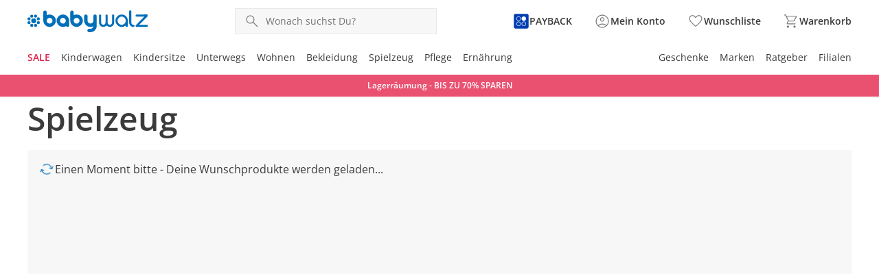

--- FILE ---
content_type: text/html;charset=utf-8
request_url: https://www.baby-walz.de/spielzeug/?ffUrl=%26navigation%3Dtrue%26filter%3Dmarke%3ADickie%2520Toys
body_size: 102816
content:
<!DOCTYPE html><html  lang="de-DE"><head><meta charset="utf-8"><meta name="viewport" content="width=device-width, initial-scale=1, maximum-scale=1"><title>Spielzeug und Spielwaren: Für Mädchen und Jungs </title><script nonce="p9hIqQBHNmRlq+hYYnMzLVD9" src="/scripts/econda.js" async fetchpriority="high" crossorigin="anonymous" data-hid="econda"></script><link nonce="p9hIqQBHNmRlq+hYYnMzLVD9" integrity="sha384-v45u7+ZdP/BR3UVnkpxCaCy5poYMZ86f+o12/AO5TxTxAYKxFO8k0P0Uom7Hjs69" rel="stylesheet" href="/fabula-ng/style.DZGKcH8S.css" crossorigin><link nonce="p9hIqQBHNmRlq+hYYnMzLVD9" integrity="sha384-hyN335dKd3//M5zkvDaRsULTN1CedOt0VU1TlSjKXpYwA3C5pkgT3miStPK6RfxD" rel="modulepreload" as="script" crossorigin href="/fabula-ng/Cz35GGpy.js"><link nonce="p9hIqQBHNmRlq+hYYnMzLVD9" integrity="sha384-tiwcW3ddePaisQ7ieEkVvYwbttCqo0XO5SteH+h+B3AiNLP1f0VaExP40RzIOpcH" rel="modulepreload" as="script" crossorigin href="/fabula-ng/default-8lON8eyW.js"><link nonce="p9hIqQBHNmRlq+hYYnMzLVD9" integrity="sha384-jDV0m+GLIlCcp8p2T8EDdZ8LpOkN+fB1iHIef5pS0B0yPuxSPtL0WvEIs86WMUJt" rel="modulepreload" as="script" crossorigin href="/fabula-ng/SysFooter-D1xbccG4.js"><link nonce="p9hIqQBHNmRlq+hYYnMzLVD9" integrity="sha384-Fdn3AxzCd27VKKfwqYdKnr9gEkRHrBwlm3qtDM8vY0KR6p7ZFkLe1GIYLfQEXCvb" rel="modulepreload" as="script" crossorigin href="/fabula-ng/SearchIcon-FMYF7c9X.js"><link nonce="p9hIqQBHNmRlq+hYYnMzLVD9" integrity="sha384-nMlPTgqykck90YlSdOcKptvSpHYWc/ORZrlrkmJDFYM4rzglY+AAsF4Qk7TY6uAk" rel="modulepreload" as="script" crossorigin href="/fabula-ng/SbLogo-7IP3KfaS.js"><link nonce="p9hIqQBHNmRlq+hYYnMzLVD9" integrity="sha384-6MD/EN9RyvKvaMb8yYtH9BHmu8w/ByaEeP/AuLmHMQ3GmnJhMRXhL6pMgftjNOv7" rel="modulepreload" as="script" crossorigin href="/fabula-ng/SbIconLabel-C4muYwAa.js"><link nonce="p9hIqQBHNmRlq+hYYnMzLVD9" integrity="sha384-D32kJptjyxCGv/FpG4EnlreZ2EZFRojB3Dg50aLOVqjW2tWSZ2W8pvllREJi05lr" rel="modulepreload" as="script" crossorigin href="/fabula-ng/useListingStore-Bf0_Y2cB.js"><link nonce="p9hIqQBHNmRlq+hYYnMzLVD9" integrity="sha384-QmL3rpTZZEYnZ8pXImVwd8y2W3PtvuGktkBHrA6VcaYBUOANRzrL6YpGyozQcqc0" rel="modulepreload" as="script" crossorigin href="/fabula-ng/IconBadge-C8Il2AEG.js"><link nonce="p9hIqQBHNmRlq+hYYnMzLVD9" integrity="sha384-qpMeo9ZFTPZhz/xYr4FdCxAed3ln3ZGRWnijJcv/m8yOfAZBjIqgwdxpo4Jq3qyR" rel="modulepreload" as="script" crossorigin href="/fabula-ng/useClickReserveStore-C5rTO-D6.js"><link nonce="p9hIqQBHNmRlq+hYYnMzLVD9" integrity="sha384-qLTKRTUTsYvcAPuGv2XGH2NcIs/tFdiecXBH2SrU4STZPhI3uwAK7aTYPqzT8i50" rel="modulepreload" as="script" crossorigin href="/fabula-ng/SbBrandLink-CiWGNyDs.js"><link nonce="p9hIqQBHNmRlq+hYYnMzLVD9" integrity="sha384-AeG1GHuPnBSvFz+MmJA4AEIFMhtbO93BYJAEgsjilB9hv/OAO2pQeP7V3RUnsGGA" rel="modulepreload" as="script" crossorigin href="/fabula-ng/SbNavTeaser-qPzZk8CG.js"><link nonce="p9hIqQBHNmRlq+hYYnMzLVD9" integrity="sha384-OivYh+vkKnWklEwLr9gVF3Rdo94LEizdKvvVRxj89jZ1OU6KRVgMHZctyIfJha7I" rel="modulepreload" as="script" crossorigin href="/fabula-ng/SysLink-B0rJGfSP.js"><link nonce="p9hIqQBHNmRlq+hYYnMzLVD9" integrity="sha384-rNtmXoY20NuEq5f5JD7Q23IpyTlkk6cTTL2uG0EfIw6Kj3sH9UQOUuwLMxJtzOtY" rel="modulepreload" as="script" crossorigin href="/fabula-ng/SbModal-CxVDajlY.js"><link nonce="p9hIqQBHNmRlq+hYYnMzLVD9" integrity="sha384-PXPfdQZ/zf0HxPgNPWIuRHCTPyMnterWKJ13Ti3qVhJV6MibT8vciXtqF+cO30JX" rel="modulepreload" as="script" crossorigin href="/fabula-ng/SysTransition-CFHuQa1-.js"><link nonce="p9hIqQBHNmRlq+hYYnMzLVD9" integrity="sha384-7L2VU8Nq1bHMZS5WD+KvrOgARJ123axUWisRG4gwtyZbew36VYLlyB5/i1f0W3vt" rel="modulepreload" as="script" crossorigin href="/fabula-ng/SysAccordion-zi81Wvv3.js"><link nonce="p9hIqQBHNmRlq+hYYnMzLVD9" integrity="sha384-cu3tRmscDCiEp1QFUGMhC7SFJF819Tk7lIF/KHfJVaHCiDIiOEefXkTsEU4JqjGF" rel="modulepreload" as="script" crossorigin href="/fabula-ng/useJsonSchema-yx1Grgfj.js"><link nonce="p9hIqQBHNmRlq+hYYnMzLVD9" integrity="sha384-slwTp/AevqkED8ge60zko+rDGy0X2M3e0cJB8YtYmJY5ZWvx2fEhojR5V/UzlN7A" rel="modulepreload" as="script" crossorigin href="/fabula-ng/useCompany-DYk1aFwg.js"><link nonce="p9hIqQBHNmRlq+hYYnMzLVD9" integrity="sha384-/zi+zYAISqn7ER4OrCQnPxslRH432yo4FelkUuC2n+2Snhr3O9vET9bD14jWzpoV" rel="modulepreload" as="script" crossorigin href="/fabula-ng/SbCampaignBanner-DATba4QQ.js"><link nonce="p9hIqQBHNmRlq+hYYnMzLVD9" integrity="sha384-By7umQlQIM508pBZ7gM+57qHXn64R3lWo1JwIrFV2JVG62F3OJLY2vVGjUNFfIQ1" rel="modulepreload" as="script" crossorigin href="/fabula-ng/CampaignButtonContent-BZOMRMsk.js"><link nonce="p9hIqQBHNmRlq+hYYnMzLVD9" integrity="sha384-FkPKLQ1nV0R5L1BkNrifghbWpSi8/hUK+hQQWQ4/aPllKt4iKAaVzy86sg6Ryu4l" rel="modulepreload" as="script" crossorigin href="/fabula-ng/_...slug_-gTB6xxwN.js"><link nonce="p9hIqQBHNmRlq+hYYnMzLVD9" integrity="sha384-3aBWDw01vYH+ROvEmDkuCLvwydcEICaQPC+cqxil01YIjGCI+6xyU8EY0ijXMx6T" rel="modulepreload" as="script" crossorigin href="/fabula-ng/Breadcrumb-B3qfEamV.js"><link nonce="p9hIqQBHNmRlq+hYYnMzLVD9" integrity="sha384-KTEH+ORijA+Ypu69wen2tswJ1I4yPkxhIOY+c6cK1GCt06pROuUyP67EGAfX+dOM" rel="modulepreload" as="script" crossorigin href="/fabula-ng/ProductSoldout-CqVnF0ES.js"><link nonce="p9hIqQBHNmRlq+hYYnMzLVD9" integrity="sha384-I/Xxk+QRrtsmsGZ51zDJmBDQ2TyYOaIIgSy21Gkc1QAjYc9MmatmtXEgqUm28iva" rel="modulepreload" as="script" crossorigin href="/fabula-ng/useStoryBlok-BVsEIWj-.js"><link nonce="p9hIqQBHNmRlq+hYYnMzLVD9" integrity="sha384-1yk1/3TyyGQEe5077v1g/obu7+961LdAyXP6WO6taMJhDuHTpNNz1Y1K/Lnp2xAw" rel="modulepreload" as="script" crossorigin href="/fabula-ng/usePageMeta-BkiqR4ki.js"><link nonce="p9hIqQBHNmRlq+hYYnMzLVD9" integrity="sha384-hhnRmh3X0TVmn+j/rcYFQvBhHEpFDVvgjUz/WQoiMqieN0kSZRizdhOVrS3tES8n" rel="modulepreload" as="script" crossorigin href="/fabula-ng/useRouteNotFound-DbMEB2Za.js"><link nonce="p9hIqQBHNmRlq+hYYnMzLVD9" integrity="sha384-tbV29ZJeybYgL5eHE0Lh6vrG3bql9Mzemk4Ac9JCykN0fR3ZkbmcIJOYy7EfI0/G" rel="modulepreload" as="script" crossorigin href="/fabula-ng/SbComponentSlider-_HXHixFL.js"><link nonce="p9hIqQBHNmRlq+hYYnMzLVD9" integrity="sha384-WAxOgaJLfnZAt6pSyP0Xi0xJseaUO+kNKXgT6cxjwkUnhwohJUjR3Fz9LyjVwvgD" rel="modulepreload" as="script" crossorigin href="/fabula-ng/SbTeaser-BiJDwBSb.js"><link nonce="p9hIqQBHNmRlq+hYYnMzLVD9" integrity="sha384-W8auD/m+f3UesqD6zjpc2FGNt3VunUGjxNADw2iOF2Kd5eZRGHKJ4ipgblIqvXn7" rel="modulepreload" as="script" crossorigin href="/fabula-ng/SysFragment-ClaS3A2k.js"><link nonce="p9hIqQBHNmRlq+hYYnMzLVD9" integrity="sha384-lFoK8S1zItSOVhQXdPWupbEtHFPdcYccZvGpt5EvON30BZEyE/0uF6hw22msa4RL" rel="modulepreload" as="script" crossorigin href="/fabula-ng/SbListing-COAyrHRp.js"><link nonce="p9hIqQBHNmRlq+hYYnMzLVD9" integrity="sha384-bQYVA2J6zVY9/gwFqJ/x1qv44HeFhr6Mvi/NLNeiJzMBuPcDdG1inFkV8lQy+z5Q" rel="modulepreload" as="script" crossorigin href="/fabula-ng/FormDropdown-CntZ6CjM.js"><link nonce="p9hIqQBHNmRlq+hYYnMzLVD9" integrity="sha384-0qI7x4Pjqjj0AeE8dIhQUTfElUp/2IMx8Vl8X/cREdyAfHNwpbKCxtpUHFbt5p8w" rel="preload" as="fetch" fetchpriority="low" crossorigin="anonymous" href="/fabula-ng/builds/meta/0e76fcd1-caf0-462f-8df9-d93367b7a397.json"><script nonce="p9hIqQBHNmRlq+hYYnMzLVD9" integrity="sha384-hyN335dKd3//M5zkvDaRsULTN1CedOt0VU1TlSjKXpYwA3C5pkgT3miStPK6RfxD" type="module" src="/fabula-ng/Cz35GGpy.js" crossorigin></script><link nonce="p9hIqQBHNmRlq+hYYnMzLVD9" rel="prefetch" as="script" crossorigin href="/fabula-ng/auth-checkout-Ds_CcDbU.js"><link nonce="p9hIqQBHNmRlq+hYYnMzLVD9" rel="prefetch" as="script" crossorigin href="/fabula-ng/auth-DLxgrL9V.js"><link nonce="p9hIqQBHNmRlq+hYYnMzLVD9" rel="prefetch" as="script" crossorigin href="/fabula-ng/checkout-zCsVlxa1.js"><link nonce="p9hIqQBHNmRlq+hYYnMzLVD9" rel="prefetch" as="script" crossorigin href="/fabula-ng/documentation-BGTN-0ZC.js"><link nonce="p9hIqQBHNmRlq+hYYnMzLVD9" rel="prefetch" as="script" crossorigin href="/fabula-ng/sentry.client.config-B9NjDYfk.js"><link nonce="p9hIqQBHNmRlq+hYYnMzLVD9" rel="prefetch" as="script" crossorigin href="/fabula-ng/web-vitals-C-EQTtuC.js"><link nonce="p9hIqQBHNmRlq+hYYnMzLVD9" rel="prefetch" as="script" crossorigin href="/fabula-ng/FallbackComponent-Dky11gEu-BfmZVtjg.js"><link nonce="p9hIqQBHNmRlq+hYYnMzLVD9" rel="icon" type="image/png" href="/icon-de-de-16x16.png" sizes="16x16" data-hid="JTueCRq8ujtym2JhABPC0Na_HKSEqUbm8JuWaYGuEiY"><link nonce="p9hIqQBHNmRlq+hYYnMzLVD9" rel="icon" type="image/png" href="/icon-de-de-32x32.png" sizes="32x32" data-hid="rLazQIVUv6RPXB0wnLY0CXLavS5aKSCG7_adAeFWO3U"><link nonce="p9hIqQBHNmRlq+hYYnMzLVD9" rel="icon" type="image/png" href="/icon-de-de-48x48.png" sizes="48x48" data-hid="YrFiRmG96wovVv8VKmZvpSwQQlQox5Al50CuUXYR2k0"><link nonce="p9hIqQBHNmRlq+hYYnMzLVD9" rel="icon" type="image/png" href="/icon-de-de-96x96.png" sizes="96x96" data-hid="iCYmYaBZ_Ex3_-s_Wzpmy6xV5PloBa2RLvZClwHn9rQ"><link nonce="p9hIqQBHNmRlq+hYYnMzLVD9" rel="icon" type="image/png" href="/icon-de-de-144x144.png" sizes="144x144" data-hid="5l37Tfn-FVypc0h0dXoFq_Vq2Y0gYVEBTD3FSyPKzRI"><link nonce="p9hIqQBHNmRlq+hYYnMzLVD9" rel="icon" type="image/png" href="/icon-de-de-167x167.png" sizes="167x167" data-hid="6Kc4milf6_AZYdltX31eJqwE4U9Zwx1FsFaEBa9l4SI"><link nonce="p9hIqQBHNmRlq+hYYnMzLVD9" rel="apple-touch-icon" type="image/png" href="/icon-de-de-57x57.png" sizes="57x57" data-hid="RHcVkzEGWU3rfbNXayiLoOA_ecYBNNwWLpzWq8LT920"><link nonce="p9hIqQBHNmRlq+hYYnMzLVD9" rel="apple-touch-icon" type="image/png" href="/icon-de-de-60x60.png" sizes="60x60" data-hid="zgShW8hJcTIrVwG1SRpngcZqkr8QmXc85EFCYNxFx5s"><link nonce="p9hIqQBHNmRlq+hYYnMzLVD9" rel="apple-touch-icon" type="image/png" href="/icon-de-de-72x72.png" sizes="72x72" data-hid="w-kcIma2rwbooyuPv3d7XtmtQFtr5RO_uv05Rdtw8XI"><link nonce="p9hIqQBHNmRlq+hYYnMzLVD9" rel="apple-touch-icon" type="image/png" href="/icon-de-de-76x76.png" sizes="76x76" data-hid="sEmuvZcOJXDVd6yD9cfIsq-u63_u7zVERvpAAf9mKCo"><link nonce="p9hIqQBHNmRlq+hYYnMzLVD9" rel="apple-touch-icon" type="image/png" href="/icon-de-de-80x80.png" sizes="80x80" data-hid="i-vI9x81dYC2fRaoZw-hDmQG8rFq224yhp_vTTiYDFo"><link nonce="p9hIqQBHNmRlq+hYYnMzLVD9" rel="apple-touch-icon" type="image/png" href="/icon-de-de-114x114.png" sizes="114x114" data-hid="Ff_0isEbjTEVPYESZSV9qE63FqJqH--e0XRaZBTcf0g"><link nonce="p9hIqQBHNmRlq+hYYnMzLVD9" rel="apple-touch-icon" type="image/png" href="/icon-de-de-120x120.png" sizes="120x120" data-hid="cZdd3ohISyvHUSl8Xf4mIAEvpSITmdcEUkSpIUOtX4Y"><link nonce="p9hIqQBHNmRlq+hYYnMzLVD9" rel="apple-touch-icon" type="image/png" href="/icon-de-de-144x144.png" sizes="144x144" data-hid="l1mtpUZIR7SeLLoY_seE3KShWOPh1Ybee_R5N1ncrBc"><link nonce="p9hIqQBHNmRlq+hYYnMzLVD9" rel="apple-touch-icon" type="image/png" href="/icon-de-de-152x152.png" sizes="152x152" data-hid="lJdvsjtxC3L4AJBxemFEdFrb-OQCTt-_dk8zIxX5bls"><link nonce="p9hIqQBHNmRlq+hYYnMzLVD9" rel="apple-touch-icon" type="image/png" href="/icon-de-de-167x167.png" sizes="167x167" data-hid="jvswB9ZP3S2INXjBO0psAlrzBnSw8ksrLMznXJtGEn4"><link nonce="p9hIqQBHNmRlq+hYYnMzLVD9" rel="apple-touch-icon" type="image/png" href="/icon-de-de-180x180.png" sizes="180x180" data-hid="bF2kBRu0Ign2vWr7I4wxf3ZD019tY4T-VfoJ9mt1QPc"><script nonce="p9hIqQBHNmRlq+hYYnMzLVD9" type="application/ld+json" data-hid="organisationSchema">{"@context":"https://schema.org","@type":"Organization","name":"baby-walz GmbH","url":"https://www.baby-walz.de","logo":"/baby-walz.svg","sameAs":["https://www.facebook.com/babywalz","https://www.pinterest.de/babywalz/","https://www.instagram.com/babywalz_official/"],"contactPoint":[{"@type":"ContactPoint","telephone":"+49-7524-703-307","contactType":"customer service","availableLanguage":"German","areaServed":"DE"},{"@type":"ContactPoint","telephone":"+43-1-385-01-79","contactType":"customer service","availableLanguage":"German","areaServed":"AT"},{"@type":"ContactPoint","telephone":"+41-848-20-60-30","contactType":"customer service","availableLanguage":"German, French","areaServed":"CH"}]}</script><meta property="og:title" content="Spielzeug und Spielwaren: Für Mädchen und Jungs "><meta name="description" content="Spielzeug für Kinder & Babys ❤ Kinderspielzeug günstig & vielfältig ✓ Von 0-10 Jahren ✓ Riesige Auswahl bei baby-walz! Jetzt bei baby-walz bestellen ➣"><meta property="og:description" content="Spielzeug für Kinder & Babys ❤ Kinderspielzeug günstig & vielfältig ✓ Von 0-10 Jahren ✓ Riesige Auswahl bei baby-walz! Jetzt bei baby-walz bestellen ➣"><meta name="robots" content="index, follow"><link nonce="p9hIqQBHNmRlq+hYYnMzLVD9" rel="canonical" href="https://www.baby-walz.de/spielzeug/"><link nonce="p9hIqQBHNmRlq+hYYnMzLVD9" hreflang="de-CH" href="https://www.baby-walz.ch/de/spielzeug/" rel="alternate" data-hid="alternate-de-CH"><link nonce="p9hIqQBHNmRlq+hYYnMzLVD9" hreflang="fr-CH" href="https://www.baby-walz.ch/fr/jeux-et-apprentissage/" rel="alternate" data-hid="alternate-fr-CH"><link nonce="p9hIqQBHNmRlq+hYYnMzLVD9" hreflang="de-AT" href="https://www.baby-walz.at/spielzeug/" rel="alternate" data-hid="alternate-de-AT"><link nonce="p9hIqQBHNmRlq+hYYnMzLVD9" hreflang="de-DE" href="https://www.baby-walz.de/spielzeug/" rel="alternate" data-hid="alternate-de-DE"><link nonce="p9hIqQBHNmRlq+hYYnMzLVD9" hreflang="x-default" href="https://www.baby-walz.de/spielzeug/" rel="alternate" data-hid="alternate-x-default"><script nonce="p9hIqQBHNmRlq+hYYnMzLVD9" type="application/ld+json" data-hid="websiteSchema">{"@context":"http://schema.org","@type":"WebSite","url":"https://www.baby-walz.de","name":"Spielzeug","potentialAction":{"@type":"SearchAction","target":{"@type":"EntryPoint","urlTemplate":"https://www.baby-walz.de/suche/?q={search_term_string}"},"query-input":"required name=search_term_string"}}</script><script nonce="p9hIqQBHNmRlq+hYYnMzLVD9" type="application/ld+json" data-hid="webPageSchema">{"@context":"http://schema.org","@type":"WebPage","@id":"https://www.baby-walz.de/Spielzeug/#webpage","url":"https://www.baby-walz.de/Spielzeug","name":"Spielzeug","datePublished":"2023-08-10T10:07:35.897Z","dateModified":"2025-09-17T07:51:25.066Z","description":"Spielzeug für Kinder & Babys ❤ Kinderspielzeug günstig & vielfältig ✓ Von 0-10 Jahren ✓ Riesige Auswahl bei baby-walz! Jetzt bei baby-walz bestellen ➣","inLanguage":"de-de"}</script></head><body><div id="fabula-ng"><!--[--><div class="nuxt-loading-indicator" style="position:fixed;top:0;right:0;left:0;pointer-events:none;width:auto;height:3px;opacity:0;background:var(--loading-indicator-color);background-size:Infinity% auto;transform:scaleX(0%);transform-origin:left;transition:transform 0.1s, height 0.4s, opacity 0.4s;z-index:999999;"></div><div><header class="z-60 sticky top-0 bg-neutral-0 print:hidden lg:border-solid lg:border-neutral-20 lg:border-b-2"><div></div><!----><div class="transition-all ease-in-out delay-250"><div class="container mx-auto grid gap-x-2 gap-y-6 grid-cols-12 px-4 py-4 sm:py-2 md:py-3 xl:px-0"><div class="col-span-2 sm:col-span-1 lg:hidden grid grid-flow-col justify-start items-center gap-x-4"><button data-test-id="header-mobileBurger-button" class="bg-transparent p-0 b-0" aria-haspopup="true" aria-controls="mobileCategoryList" aria-label="Menü öffnen" aria-expanded="false"><span class="uno-fdwecp lg:hidden hover:cursor-pointer menu-icon menu-icon-open"></span></button><button data-test-id="header-mobileSearch-button" aria-label="Suchen" class="flex items-center sm:hidden"><span class="uno-fdwecp search-icon search-icon-pressed"></span></button></div><div class="col-span-6 xs:col-span-7 sm:col-span-4 md:col-span-3 md:justify-start lg:col-span-3 xl:col-span-3 grid grid-flow-col gap-x-4 items-center justify-center"><a href="/" class="inline-flex items-center no-underline hover:cursor-pointer gap-x-2" aria-label="Logo mit Link zur Startseite" id="header-logo" data-test-id="header-logo-a"><!--[--><img class="h-6 lg:h-8" alt src="/baby-walz.svg"><!--]--></a></div><div class="col-span-12 row-start-2 col-start-1 grid-flow-col sm:block sm:col-span-4 sm:row-start-1 sm:col-start-6 md:col-span-5 md:col-start-5 lg:col-span-5 lg:col-start-4 xl:col-span-3 xl:col-start-4 hidden"><div class="relative select-none group"><div class="flex gap-2 items-center text-neutral-80 b-1 b-solid b-neutral-40 bg-neutral-20 focus-within:!b-primary-100 transition-all ease-in-out duration-300 sm:hover:cursor-pointer sm:hover:b-neutral-80 relative peer z-110" data-test-id="header-searchfield-div" data-v-4cc40263><input value="" type="search" aria-label="Produktsuche" name="search" class="flex-1 paragraph-p3 peer w-full order-4 mx-2 my-2 bg-transparent focus:b-primary-100 focus:outline-none text-neutral-100 placeholder:text-neutral-80" autocomplete="off" placeholder="Wonach suchst Du?" data-searchnavigation data-v-4cc40263><!--[--><div class="absolute z-110 px-4 left-0 sm:b-solid sm:b-neutral-20 sm:b-x-1 sm:b-b-1 md:h-auto! right-0 w-full translate-y-full bg-neutral-0 divide-y-1 b-neutral-20 overflow-y-auto searchbar-position searchbar-rounded text-neutral-100" style="display:none;"><!----><!----><!----></div><!--]--><button type="button" class="order-1 flex sm:hidden items-center ml-2" data-v-4cc40263><span class="uno-fdwecp i-google:chevron_left text-neutral-80" data-v-4cc40263></span></button><div tabIndex="-1" class="order-2 sm:hidden w-1px h-24px bg-neutral-40" data-v-4cc40263></div><span class="uno-fdwecp search-icon search-icon-pressed order-3 peer-focus:hidden block ml-3 text-neutral-80" style="" data-v-4cc40263></span><button aria-label="Text-Inhalt löschen" tabindex="-1" class="hidden order-5 justify-center items-center" type="button" data-v-4cc40263><span class="uno-fdwecp i-google:close text-neutral-80" data-v-4cc40263></span></button><button aria-label="Suche starten" tabindex="-1" class="hidden items-center order-6 self-stretch px-2 bg-primary-100 peer-focus:flex hover:cursor-pointer" data-v-4cc40263><span class="uno-fdwecp search-icon search-icon-pressed text-neutral-0" data-v-4cc40263></span></button></div><!----></div></div><div class="col-span-4 xs:col-span-2 sm:col-span-3 md:col-span-3 lg:col-span-4 lg:gap-x-8 xl:col-span-6 grid grid-flow-col justify-end items-center gap-x-4"><!----><a href="/payback/" class="inline-flex items-center no-underline hover:cursor-pointer gap-x-2 !hidden sm:!inline-flex" aria-label="Zur PAYBACK Informationsseite" data-test-id="header-payback-a"><!--[--><span class="uno-fdwecp i-local:payback"></span><span class="paragraph-p3-semibold text-neutral-100 hidden xl:inline-block">PAYBACK</span><!--]--></a><a href="/login/" class="inline-flex items-center no-underline hover:cursor-pointer gap-x-2 group icon-background-hover" aria-label="Zur Seite Mein Konto" data-test-id="header-account-a"><!--[--><span class="uno-fdwecp account-icon account-icon-pressed header-badge-size"></span><span class="header-badge-text">Mein Konto</span><!--]--></a><a href="/wunschliste/" class="inline-flex items-center no-underline hover:cursor-pointer gap-x-2 group icon-background-hover" aria-label="Wunschliste ( Produkte)" data-test-id="header-wishlist-a"><!--[--><span class="relative wishlist-badge-size"><span class="uno-fdwecp wishlist-icon wishlist-badge-size wishlist-icon-pressed"></span><!----></span><span class="header-badge-text">Wunschliste</span><!--]--></a><a href="/warenkorb/" class="inline-flex items-center no-underline hover:cursor-pointer gap-x-2 group icon-background-hover" aria-label="Zum Warenkorb" data-test-id="header-basket-a"><!--[--><span class="relative basket-badge-size"><span class="uno-fdwecp basket-icon basket-badge-size basket-icon-pressed"></span><!----></span><span class="header-badge-text">Warenkorb</span><!--]--></a></div><div class="hidden lg:grid gap-x-4 xl:gap-x-4 col-span-full grid-flow-col justify-between"><nav class="max-w-fit" aria-labelledby="categoryLinksNav"><div id="categoryLinksNav" class="hidden">Kategorien</div><ul class="flex gap-y-2 xl:gap-x-4 flex-wrap"><!--[--><li class="group last:!mx-0"><div class="flex items-center" aria-current="false"><a href="/sale/" class="navigation-item-sale border-b-3 group-hover:border-primary-100 border-transparent text-base lg:text-sm no-underline hover:cursor-pointer navi-tree-item-weight"><!----><!--[-->SALE<!--]--></a><button aria-label="Flyout SALE öffnen" class="flex items-center opacity-0 focus-visible:opacity-100"><span class="uno-fdwecp i-google:keyboard_arrow_down !w-3 !h-3 !xl:w-4 !xl:h-4 transition-transform ease-in-out duration-300"></span></button></div><div class="opacity-0 pointer-events-none absolute w-full left-0 right-0 transition-opacity delay-300 duration-300 z-0 group-hover:opacity-100 z-1" aria-hidden="true"><div class="bg-white"><div class="absolute bg-neutral-100/60 h-screen w-full -z-1 pointer-events-none"></div><div class="h-[13px] border-b-2 border-neutral-20"></div><div class="container mx-auto grid grid-cols-[25rem_1fr_2fr] gap-8 py-8"><section><div class="pb-6 headline-h5 font-light">‎Entdecke unsere Kategorien</div><div class="relative grid grid-cols-2"><ul class="text-sm border-r-1 pr-6"><!--[--><li class="flex not-first-of-type:pt-3 not-last-of-type:pb-3"><a href="/sale-bekleidung/" class="text-neutral-100 hyphens-auto underline decoration-primary-60 decoration-2 underline-offset-4" tabindex="-1">SALE Bekleidung</a><!----></li><li class="flex not-first-of-type:pt-3 not-last-of-type:pb-3"><a href="/sale-kinderwagen/" class="text-neutral-100 hyphens-auto" tabindex="-1">SALE Kinderwagen</a><!----></li><li class="flex not-first-of-type:pt-3 not-last-of-type:pb-3"><a href="/sale-kindersitze/" class="text-neutral-100 hyphens-auto" tabindex="-1">SALE Kindersitze</a><!----></li><li class="flex not-first-of-type:pt-3 not-last-of-type:pb-3"><a href="/sale-unterwegs/" class="text-neutral-100 hyphens-auto" tabindex="-1">SALE Unterwegs</a><!----></li><li class="flex not-first-of-type:pt-3 not-last-of-type:pb-3"><a href="/sale-wohnen-schlafen/" class="text-neutral-100 hyphens-auto" tabindex="-1">SALE Wohnen</a><!----></li><li class="flex not-first-of-type:pt-3 not-last-of-type:pb-3"><a href="/sale-spielzeug/" class="text-neutral-100 hyphens-auto" tabindex="-1">SALE Spielzeug</a><!----></li><li class="flex not-first-of-type:pt-3 not-last-of-type:pb-3"><a href="/sale-pflege/" class="text-neutral-100 hyphens-auto" tabindex="-1">SALE Pflege</a><!----></li><li class="flex not-first-of-type:pt-3 not-last-of-type:pb-3"><a href="/sale-pflege-ernaehrung/" class="text-neutral-100 hyphens-auto" tabindex="-1">SALE Ernährung</a><!----></li><!--]--><!----></ul><!----></div></section><section class="space-y-6"><div class="headline-h5 font-light">Derzeit beliebt</div><div class="grid gap-4 grid-cols-2"><!--[--><a href="/bornino-sale/" class="" tabindex="-1"><img class="object-cover aspect-[16/10]" src="https://a.storyblok.com/f/231733/115x72/6569690442/marken_bornino.jpg" alt="Bornino" loading="lazy"></a><a href="/carters-deals/" class="" tabindex="-1"><img class="object-cover aspect-[16/10]" src="https://a.storyblok.com/f/231733/115x72/d8de2b4484/marken_carters.jpg" alt="Carters" loading="lazy"></a><a href="/feetje-sale/" class="" tabindex="-1"><img class="object-cover aspect-[16/10]" src="https://a.storyblok.com/f/231733/115x72/920d2e4fa2/marken_feetje.jpg" alt="Feetje" loading="lazy"></a><a href="/sterntaler-sale/" class="" tabindex="-1"><img class="object-cover aspect-[16/10]" src="https://a.storyblok.com/f/231733/115x72/785c3a241e/marken_sterntaler.jpg" alt="Sterntaler" loading="lazy"></a><!--]--></div></section><section class="space-y-6"><div class="headline-h5 font-light">Lass Dich inspirieren</div><div class="grid gap-8 grid-cols-2"><!--[--><a href="/sale/" class="" tabindex="-1"><img onerror="this.setAttribute(&#39;data-error&#39;, 1)" width="230" height="230" alt="Winter Sale - Spare bis zu 50% auf ausgewählte Artikel" loading="lazy" data-nuxt-img srcset="https://a.storyblok.com/f/231733/230x230/646004c31b/navi_230x230_de_1_kw5025.jpg/m/230x230/filters:format(webp):quality(40) 1x" class="brand-rounded aspect-square mb-4" src="https://a.storyblok.com/f/231733/230x230/646004c31b/navi_230x230_de_1_kw5025.jpg/m/230x230/filters:format(webp):quality(40)"><p class="mb-1 text-xs color-neutral-80"></p><p class="olor-black font-semibold"></p><!----></a><a href="/sale-bekleidung/" class="" tabindex="-1"><img onerror="this.setAttribute(&#39;data-error&#39;, 1)" width="230" height="230" alt="MODE DEALS" loading="lazy" data-nuxt-img srcset="https://a.storyblok.com/f/231733/230x230/0e34096c0b/navi_230x230_de_2_kw5025.jpg/m/230x230/filters:format(webp):quality(40) 1x" class="brand-rounded aspect-square mb-4" src="https://a.storyblok.com/f/231733/230x230/0e34096c0b/navi_230x230_de_2_kw5025.jpg/m/230x230/filters:format(webp):quality(40)"><p class="mb-1 text-xs color-neutral-80"></p><p class="olor-black font-semibold"></p><!----></a><!--]--></div></section></div></div></div></li><li class="group last:!mx-0"><div class="flex items-center" aria-current="false"><a href="/kinderwagen/" class="text-neutral-100 border-b-3 group-hover:border-primary-100 border-transparent text-base lg:text-sm no-underline hover:cursor-pointer navi-tree-item-weight"><!----><!--[-->Kinderwagen<!--]--></a><button aria-label="Flyout Kinderwagen öffnen" class="flex items-center opacity-0 focus-visible:opacity-100"><span class="uno-fdwecp i-google:keyboard_arrow_down !w-3 !h-3 !xl:w-4 !xl:h-4 transition-transform ease-in-out duration-300"></span></button></div><div class="opacity-0 pointer-events-none absolute w-full left-0 right-0 transition-opacity delay-300 duration-300 z-0 group-hover:opacity-100 z-1" aria-hidden="true"><div class="bg-white"><div class="absolute bg-neutral-100/60 h-screen w-full -z-1 pointer-events-none"></div><div class="h-[13px] border-b-2 border-neutral-20"></div><div class="container mx-auto grid grid-cols-[25rem_1fr_2fr] gap-8 py-8"><section><div class="pb-6 headline-h5 font-light">‎Entdecke unsere Kategorien</div><div class="relative grid grid-cols-2"><ul class="text-sm border-r-1 pr-6"><!--[--><li class="flex not-first-of-type:pt-3 not-last-of-type:pb-3"><a href="/kombi-kinderwagen/" class="text-neutral-100 hyphens-auto underline decoration-primary-60 decoration-2 underline-offset-4" tabindex="-1">Kombikinderwagen</a><button tabindex="-1" aria-label="Unterkategorien von Kombikinderwagen öffnen" class="flex items-center opacity-0 focus-visible:opacity-100"><span class="uno-fdwecp i-google:keyboard_arrow_up !w-4 !h-4 transition-transform ease-in-out duration-300 rotate-90"></span></button></li><li class="flex not-first-of-type:pt-3 not-last-of-type:pb-3"><a href="/kinderwagen-zubehoer/" class="text-neutral-100 hyphens-auto" tabindex="-1">Kinderwagen-Zubehör</a><button tabindex="-1" aria-label="Unterkategorien von Kinderwagen-Zubehör öffnen" class="flex items-center opacity-0 focus-visible:opacity-100"><span class="uno-fdwecp i-google:keyboard_arrow_up !w-4 !h-4 transition-transform ease-in-out duration-300 rotate-90"></span></button></li><li class="flex not-first-of-type:pt-3 not-last-of-type:pb-3"><a href="/kinderwagen-sportwagen/" class="text-neutral-100 hyphens-auto" tabindex="-1">Sportwagen</a><!----></li><li class="flex not-first-of-type:pt-3 not-last-of-type:pb-3"><a href="/buggys/" class="text-neutral-100 hyphens-auto" tabindex="-1">Buggys</a><!----></li><li class="flex not-first-of-type:pt-3 not-last-of-type:pb-3"><a href="/jogger-buggy/" class="text-neutral-100 hyphens-auto" tabindex="-1">Jogger</a><!----></li><li class="flex not-first-of-type:pt-3 not-last-of-type:pb-3"><a href="/geschwisterwagen/" class="text-neutral-100 hyphens-auto" tabindex="-1">Geschwisterwagen</a><button tabindex="-1" aria-label="Unterkategorien von Geschwisterwagen öffnen" class="flex items-center opacity-0 focus-visible:opacity-100"><span class="uno-fdwecp i-google:keyboard_arrow_up !w-4 !h-4 transition-transform ease-in-out duration-300 rotate-90"></span></button></li><li class="flex not-first-of-type:pt-3 not-last-of-type:pb-3"><a href="/zwillingswagen/" class="text-neutral-100 hyphens-auto" tabindex="-1">Zwillingswagen</a><button tabindex="-1" aria-label="Unterkategorien von Zwillingswagen öffnen" class="flex items-center opacity-0 focus-visible:opacity-100"><span class="uno-fdwecp i-google:keyboard_arrow_up !w-4 !h-4 transition-transform ease-in-out duration-300 rotate-90"></span></button></li><li class="flex not-first-of-type:pt-3 not-last-of-type:pb-3"><a href="/kinderwagenaufsatz/" class="text-neutral-100 hyphens-auto" tabindex="-1">Kinderwagenaufsätze</a><button tabindex="-1" aria-label="Unterkategorien von Kinderwagenaufsätze öffnen" class="flex items-center opacity-0 focus-visible:opacity-100"><span class="uno-fdwecp i-google:keyboard_arrow_up !w-4 !h-4 transition-transform ease-in-out duration-300 rotate-90"></span></button></li><li class="flex not-first-of-type:pt-3 not-last-of-type:pb-3"><a href="/wickeltaschen/" class="text-neutral-100 hyphens-auto" tabindex="-1">Wickeltaschen</a><button tabindex="-1" aria-label="Unterkategorien von Wickeltaschen öffnen" class="flex items-center opacity-0 focus-visible:opacity-100"><span class="uno-fdwecp i-google:keyboard_arrow_up !w-4 !h-4 transition-transform ease-in-out duration-300 rotate-90"></span></button></li><!--]--><!----></ul><ul class="w-50 text-xs pl-6"><!--[--><li class="not-first-of-type:pt-3 not-last-of-type:pb-3 w-50"><a href="/kinderwagen-2in1/" class="text-neutral-100 hover:text-primary-100 hyphens-auto" tabindex="-1">Kinderwagen 2-in-1</a></li><li class="not-first-of-type:pt-3 not-last-of-type:pb-3 w-50"><a href="/kinderwagen-3-in-1/" class="text-neutral-100 hover:text-primary-100 hyphens-auto" tabindex="-1">Kinderwagen 3-in-1</a></li><li class="not-first-of-type:pt-3 not-last-of-type:pb-3 w-50"><a href="/kinderwagen-bausteine/" class="text-neutral-100 hover:text-primary-100 hyphens-auto" tabindex="-1">Kinderwagen-Bausteine</a></li><li class="not-first-of-type:pt-3 not-last-of-type:pb-3 w-50"><a href="/umbaubare-sportwagen/" class="text-neutral-100 hover:text-primary-100 hyphens-auto" tabindex="-1">Umbaubare Sportwagen</a></li><!--]--><!----></ul></div></section><section class="space-y-6"><div class="headline-h5 font-light">Derzeit beliebt</div><div class="grid gap-4 grid-cols-2"><!--[--><a href="/abc-design/" class="" tabindex="-1"><img class="object-cover aspect-[16/10]" src="https://a.storyblok.com/f/231733/115x72/aff5989ea9/mt_115x72_abc-design_kw1224.jpg" alt="ABC Design" loading="lazy"></a><a href="/britax-roemer/" class="" tabindex="-1"><img class="object-cover aspect-[16/10]" src="https://a.storyblok.com/f/231733/115x72/e642c21da6/mt_115x72_britax-romer_kw1224.jpg" alt="Britax Römer" loading="lazy"></a><a href="/bugaboo/" class="" tabindex="-1"><img class="object-cover aspect-[16/10]" src="https://a.storyblok.com/f/231733/115x72/24c2a08393/mt_115x72_bugaboo_kw1224.jpg" alt="Bugaboo" loading="lazy"></a><a href="/cybex/" class="" tabindex="-1"><img class="object-cover aspect-[16/10]" src="https://a.storyblok.com/f/231733/115x72/efdbc4f190/mt_115x72_cybex.jpg" alt="Cybex" loading="lazy"></a><a href="/easywalker/" class="" tabindex="-1"><img class="object-cover aspect-[16/10]" src="https://a.storyblok.com/f/231733/115x72/d5bff12f7e/mt_115x72_easywalker_kw1224.jpg" alt="Easywalker" loading="lazy"></a><a href="/joie/" class="" tabindex="-1"><img class="object-cover aspect-[16/10]" src="https://a.storyblok.com/f/231733/115x72/88edaca867/mt_115x72_joie_kw1224.jpg" alt="Joie" loading="lazy"></a><a href="/joolz/" class="" tabindex="-1"><img class="object-cover aspect-[16/10]" src="https://a.storyblok.com/f/231733/115x72/dea647153d/mt_115x72_joolz_kw1224.jpg" alt="JOOLZ" loading="lazy"></a><a href="/thule/" class="" tabindex="-1"><img class="object-cover aspect-[16/10]" src="https://a.storyblok.com/f/231733/115x72/7252353e46/flyout-logo_thule.jpg" alt="Thule" loading="lazy"></a><!--]--></div></section><section class="space-y-6"><div class="headline-h5 font-light">Lass Dich inspirieren</div><div class="grid gap-8 grid-cols-2"><!--[--><a href="/app/ratgeber/welche-kinderwagen-modelle-gibt-es/" class="" tabindex="-1"><img onerror="this.setAttribute(&#39;data-error&#39;, 1)" width="230" height="230" alt="Kinderwagen-Modelle" loading="lazy" data-nuxt-img srcset="https://a.storyblok.com/f/231733/200x200/4d39a22e77/flyout_teaser_200x200_kiwa-modelle_kw1224.jpg/m/230x230/filters:format(webp):quality(40) 1x" class="brand-rounded aspect-square mb-4" src="https://a.storyblok.com/f/231733/200x200/4d39a22e77/flyout_teaser_200x200_kiwa-modelle_kw1224.jpg/m/230x230/filters:format(webp):quality(40)"><p class="mb-1 text-xs color-neutral-80">baby-walz Ratgeber</p><p class="olor-black font-semibold">Welche Kinderwagen-Modelle gibt es?</p><button class="anchor-secondary text-[length:inherit] inline-flex w-max cursor-pointer group/link focus:outline focus:outline-1 focus:border-none active:outline-none anchor-type-secondary false !p-0" tabindex="-1"><!----><span class="anchor-bottom-border-color-secondary"><!--[-->jetzt entdecken<!--]--></span></button></a><a href="/app/ratgeber/wickeltasche/" class="" tabindex="-1"><img onerror="this.setAttribute(&#39;data-error&#39;, 1)" width="230" height="230" alt="Wickeltasche" loading="lazy" data-nuxt-img srcset="https://a.storyblok.com/f/231733/200x200/6176e44c55/flyout_teaser_200x200_wickeltasche_kw1224.jpg/m/230x230/filters:format(webp):quality(40) 1x" class="brand-rounded aspect-square mb-4" src="https://a.storyblok.com/f/231733/200x200/6176e44c55/flyout_teaser_200x200_wickeltasche_kw1224.jpg/m/230x230/filters:format(webp):quality(40)"><p class="mb-1 text-xs color-neutral-80">baby-walz Ratgeber</p><p class="olor-black font-semibold">Deine Wickeltasche</p><button class="anchor-secondary text-[length:inherit] inline-flex w-max cursor-pointer group/link focus:outline focus:outline-1 focus:border-none active:outline-none anchor-type-secondary false !p-0" tabindex="-1"><!----><span class="anchor-bottom-border-color-secondary"><!--[-->jetzt entdecken<!--]--></span></button></a><!--]--></div></section></div></div></div></li><li class="group last:!mx-0"><div class="flex items-center" aria-current="false"><a href="/autositze/" class="text-neutral-100 border-b-3 group-hover:border-primary-100 border-transparent text-base lg:text-sm no-underline hover:cursor-pointer navi-tree-item-weight"><!----><!--[-->Kindersitze<!--]--></a><button aria-label="Flyout Kindersitze öffnen" class="flex items-center opacity-0 focus-visible:opacity-100"><span class="uno-fdwecp i-google:keyboard_arrow_down !w-3 !h-3 !xl:w-4 !xl:h-4 transition-transform ease-in-out duration-300"></span></button></div><div class="opacity-0 pointer-events-none absolute w-full left-0 right-0 transition-opacity delay-300 duration-300 z-0 group-hover:opacity-100 z-1" aria-hidden="true"><div class="bg-white"><div class="absolute bg-neutral-100/60 h-screen w-full -z-1 pointer-events-none"></div><div class="h-[13px] border-b-2 border-neutral-20"></div><div class="container mx-auto grid grid-cols-[25rem_1fr_2fr] gap-8 py-8"><section><div class="pb-6 headline-h5 font-light">‎Entdecke unsere Kategorien</div><div class="relative grid grid-cols-2"><ul class="text-sm border-r-1 pr-6"><!--[--><li class="flex not-first-of-type:pt-3 not-last-of-type:pb-3"><a href="/babyschalen-ohne-liegefunktion/" class="text-neutral-100 hyphens-auto underline decoration-primary-60 decoration-2 underline-offset-4" tabindex="-1">Babyschalen</a><button tabindex="-1" aria-label="Unterkategorien von Babyschalen öffnen" class="flex items-center opacity-0 focus-visible:opacity-100"><span class="uno-fdwecp i-google:keyboard_arrow_up !w-4 !h-4 transition-transform ease-in-out duration-300 rotate-90"></span></button></li><li class="flex not-first-of-type:pt-3 not-last-of-type:pb-3"><a href="/reboarder/" class="text-neutral-100 hyphens-auto" tabindex="-1">Reboarder</a><!----></li><li class="flex not-first-of-type:pt-3 not-last-of-type:pb-3"><a href="/kindersitze-9-18-kg/" class="text-neutral-100 hyphens-auto" tabindex="-1">Kindersitze 9-18 kg</a><!----></li><li class="flex not-first-of-type:pt-3 not-last-of-type:pb-3"><a href="/kindersitze-9-36-kg/" class="text-neutral-100 hyphens-auto" tabindex="-1">Kindersitze 9-36 kg</a><!----></li><li class="flex not-first-of-type:pt-3 not-last-of-type:pb-3"><a href="/kindersitze-15-36-kg/" class="text-neutral-100 hyphens-auto" tabindex="-1">Kindersitze 15-36 kg</a><!----></li><li class="flex not-first-of-type:pt-3 not-last-of-type:pb-3"><a href="/autositze-zubehoer/" class="text-neutral-100 hyphens-auto" tabindex="-1">Kindersitze-Zubehör</a><button tabindex="-1" aria-label="Unterkategorien von Kindersitze-Zubehör öffnen" class="flex items-center opacity-0 focus-visible:opacity-100"><span class="uno-fdwecp i-google:keyboard_arrow_up !w-4 !h-4 transition-transform ease-in-out duration-300 rotate-90"></span></button></li><li class="flex not-first-of-type:pt-3 not-last-of-type:pb-3"><a href="/isofix-base/" class="text-neutral-100 hyphens-auto" tabindex="-1">Isofix-Base</a><!----></li><li class="flex not-first-of-type:pt-3 not-last-of-type:pb-3"><a href="/sitzerhoehungen/" class="text-neutral-100 hyphens-auto" tabindex="-1">Sitzerhöhungen</a><!----></li><!--]--><!----></ul><ul class="w-50 text-xs pl-6"><!--[--><li class="not-first-of-type:pt-3 not-last-of-type:pb-3 w-50"><a href="/babyschalen-mit-liegefunktion/" class="text-neutral-100 hover:text-primary-100 hyphens-auto" tabindex="-1">Babyschalen mit Liegefunktion</a></li><li class="not-first-of-type:pt-3 not-last-of-type:pb-3 w-50"><a href="/babyschalen-fuer-flugreisen/" class="text-neutral-100 hover:text-primary-100 hyphens-auto" tabindex="-1">Babyschalen für Flugreisen</a></li><!--]--><!----></ul></div></section><section class="space-y-6"><div class="headline-h5 font-light">Derzeit beliebt</div><div class="grid gap-4 grid-cols-2"><!--[--><a href="/britax-roemer/" class="" tabindex="-1"><img class="object-cover aspect-[16/10]" src="https://a.storyblok.com/f/231733/115x72/e0862d3f76/mt_115x72_britax-romer_kw1224.jpg" alt="Britax Römer" loading="lazy"></a><a href="/cybex/" class="" tabindex="-1"><img class="object-cover aspect-[16/10]" src="https://a.storyblok.com/f/231733/115x72/efdbc4f190/mt_115x72_cybex.jpg" alt="Cybex" loading="lazy"></a><a href="/joie/" class="" tabindex="-1"><img class="object-cover aspect-[16/10]" src="https://a.storyblok.com/f/231733/115x72/5dba6a22d5/mt_115x72_joie_kw1224.jpg" alt="Joie" loading="lazy"></a><a href="/maxi-cosi/" class="" tabindex="-1"><img class="object-cover aspect-[16/10]" src="https://a.storyblok.com/f/231733/115x72/6c765cda74/mt_115x72_maxi-cosi_kw1224.jpg" alt="Maxi-Cosi" loading="lazy"></a><a href="/nuna/" class="" tabindex="-1"><img class="object-cover aspect-[16/10]" src="https://a.storyblok.com/f/231733/115x72/515342a660/mt_115x72_nuna_kw1224.jpg" alt="Nuna" loading="lazy"></a><a href="/osann/" class="" tabindex="-1"><img class="object-cover aspect-[16/10]" src="https://a.storyblok.com/f/231733/115x72/66c5427242/mt_115x72_osann_kw1224.jpg" alt="Osann" loading="lazy"></a><!--]--></div></section><section class="space-y-6"><div class="headline-h5 font-light">Lass Dich inspirieren</div><div class="grid gap-8 grid-cols-2"><!--[--><a href="/app/ratgeber/kindersitzgruppen/" class="" tabindex="-1"><img onerror="this.setAttribute(&#39;data-error&#39;, 1)" width="230" height="230" alt="Kindersitzgruppen" loading="lazy" data-nuxt-img srcset="https://a.storyblok.com/f/231733/200x200/447e024038/flyout_teaser_200x200_kisi-gruppen_kw1224.jpg/m/230x230/filters:format(webp):quality(40) 1x" class="brand-rounded aspect-square mb-4" src="https://a.storyblok.com/f/231733/200x200/447e024038/flyout_teaser_200x200_kisi-gruppen_kw1224.jpg/m/230x230/filters:format(webp):quality(40)"><p class="mb-1 text-xs color-neutral-80">baby-walz Ratgeber</p><p class="olor-black font-semibold">Die Kindersitzgruppen</p><button class="anchor-secondary text-[length:inherit] inline-flex w-max cursor-pointer group/link focus:outline focus:outline-1 focus:border-none active:outline-none anchor-type-secondary false !p-0" tabindex="-1"><!----><span class="anchor-bottom-border-color-secondary"><!--[-->jetzt entdecken<!--]--></span></button></a><a href="/app/ratgeber/erstausstattung/" class="" tabindex="-1"><img onerror="this.setAttribute(&#39;data-error&#39;, 1)" width="230" height="230" alt="Erstausstattung" loading="lazy" data-nuxt-img srcset="https://a.storyblok.com/f/231733/200x200/99f247512f/flyout_teaser_200x200_erstausstattung_kw1224.jpg/m/230x230/filters:format(webp):quality(40) 1x" class="brand-rounded aspect-square mb-4" src="https://a.storyblok.com/f/231733/200x200/99f247512f/flyout_teaser_200x200_erstausstattung_kw1224.jpg/m/230x230/filters:format(webp):quality(40)"><p class="mb-1 text-xs color-neutral-80">baby-walz Ratgeber</p><p class="olor-black font-semibold">Babys Erstausstattung</p><button class="anchor-secondary text-[length:inherit] inline-flex w-max cursor-pointer group/link focus:outline focus:outline-1 focus:border-none active:outline-none anchor-type-secondary false !p-0" tabindex="-1"><!----><span class="anchor-bottom-border-color-secondary"><!--[-->jetzt entdecken<!--]--></span></button></a><!--]--></div></section></div></div></div></li><li class="group last:!mx-0"><div class="flex items-center" aria-current="false"><a href="/unterwegs/" class="text-neutral-100 border-b-3 group-hover:border-primary-100 border-transparent text-base lg:text-sm no-underline hover:cursor-pointer navi-tree-item-weight"><!----><!--[-->Unterwegs<!--]--></a><button aria-label="Flyout Unterwegs öffnen" class="flex items-center opacity-0 focus-visible:opacity-100"><span class="uno-fdwecp i-google:keyboard_arrow_down !w-3 !h-3 !xl:w-4 !xl:h-4 transition-transform ease-in-out duration-300"></span></button></div><div class="opacity-0 pointer-events-none absolute w-full left-0 right-0 transition-opacity delay-300 duration-300 z-0 group-hover:opacity-100 z-1" aria-hidden="true"><div class="bg-white"><div class="absolute bg-neutral-100/60 h-screen w-full -z-1 pointer-events-none"></div><div class="h-[13px] border-b-2 border-neutral-20"></div><div class="container mx-auto grid grid-cols-[25rem_1fr_2fr] gap-8 py-8"><section><div class="pb-6 headline-h5 font-light">‎Entdecke unsere Kategorien</div><div class="relative grid grid-cols-2"><ul class="text-sm border-r-1 pr-6"><!--[--><li class="flex not-first-of-type:pt-3 not-last-of-type:pb-3"><a href="/fahrradsitze-anhaenger/" class="text-neutral-100 hyphens-auto underline decoration-primary-60 decoration-2 underline-offset-4" tabindex="-1">Fahrradsitze &amp; -anhänger</a><button tabindex="-1" aria-label="Unterkategorien von Fahrradsitze &amp; -anhänger öffnen" class="flex items-center opacity-0 focus-visible:opacity-100"><span class="uno-fdwecp i-google:keyboard_arrow_up !w-4 !h-4 transition-transform ease-in-out duration-300 rotate-90"></span></button></li><li class="flex not-first-of-type:pt-3 not-last-of-type:pb-3"><a href="/babytragen/" class="text-neutral-100 hyphens-auto" tabindex="-1">Babytragen</a><!----></li><li class="flex not-first-of-type:pt-3 not-last-of-type:pb-3"><a href="/tragetuecher/" class="text-neutral-100 hyphens-auto" tabindex="-1">Tragetücher</a><!----></li><li class="flex not-first-of-type:pt-3 not-last-of-type:pb-3"><a href="/babytragen-zubehoer/" class="text-neutral-100 hyphens-auto" tabindex="-1">Babytragen-Zubehör</a><!----></li><li class="flex not-first-of-type:pt-3 not-last-of-type:pb-3"><a href="/rueckentragen/" class="text-neutral-100 hyphens-auto" tabindex="-1">Rückentragen</a><!----></li><li class="flex not-first-of-type:pt-3 not-last-of-type:pb-3"><a href="/neugeboreneneinsaetze/" class="text-neutral-100 hyphens-auto" tabindex="-1">Neugeboreneneinsätze</a><!----></li><li class="flex not-first-of-type:pt-3 not-last-of-type:pb-3"><a href="/kinderreisetaschen-kinderkoffer/" class="text-neutral-100 hyphens-auto" tabindex="-1">Reisetaschen &amp; -koffer</a><button tabindex="-1" aria-label="Unterkategorien von Reisetaschen &amp; -koffer öffnen" class="flex items-center opacity-0 focus-visible:opacity-100"><span class="uno-fdwecp i-google:keyboard_arrow_up !w-4 !h-4 transition-transform ease-in-out duration-300 rotate-90"></span></button></li><li class="flex not-first-of-type:pt-3 not-last-of-type:pb-3"><a href="/reisebetten-reisebettmatratzen/" class="text-neutral-100 hyphens-auto" tabindex="-1">Reisebetten &amp; Matratzen</a><!----></li><li class="flex not-first-of-type:pt-3 not-last-of-type:pb-3"><a href="/kinderfahrzeuge/" class="text-neutral-100 hyphens-auto" tabindex="-1">Kinderfahrzeuge</a><button tabindex="-1" aria-label="Unterkategorien von Kinderfahrzeuge öffnen" class="flex items-center opacity-0 focus-visible:opacity-100"><span class="uno-fdwecp i-google:keyboard_arrow_up !w-4 !h-4 transition-transform ease-in-out duration-300 rotate-90"></span></button></li><li class="flex not-first-of-type:pt-3 not-last-of-type:pb-3"><a href="/schule-kindergarten/" class="text-neutral-100 hyphens-auto" tabindex="-1">Schule &amp; Kindergarten</a><button tabindex="-1" aria-label="Unterkategorien von Schule &amp; Kindergarten öffnen" class="flex items-center opacity-0 focus-visible:opacity-100"><span class="uno-fdwecp i-google:keyboard_arrow_up !w-4 !h-4 transition-transform ease-in-out duration-300 rotate-90"></span></button></li><!--]--><!----></ul><ul class="w-50 text-xs pl-6"><!--[--><li class="not-first-of-type:pt-3 not-last-of-type:pb-3 w-50"><a href="/fahrradanhaenger/" class="text-neutral-100 hover:text-primary-100 hyphens-auto" tabindex="-1">Fahrradanhänger</a></li><li class="not-first-of-type:pt-3 not-last-of-type:pb-3 w-50"><a href="/kinderfahrradsitze/" class="text-neutral-100 hover:text-primary-100 hyphens-auto" tabindex="-1">Fahrradsitze</a></li><li class="not-first-of-type:pt-3 not-last-of-type:pb-3 w-50"><a href="/fahrradhelme/" class="text-neutral-100 hover:text-primary-100 hyphens-auto" tabindex="-1">Fahrradhelme</a></li><li class="not-first-of-type:pt-3 not-last-of-type:pb-3 w-50"><a href="/fahrradanhaengerzubehoer/" class="text-neutral-100 hover:text-primary-100 hyphens-auto" tabindex="-1">Fahrradanhänger-Zubehör</a></li><li class="not-first-of-type:pt-3 not-last-of-type:pb-3 w-50"><a href="/kinderfahrrad-zubehoer/" class="text-neutral-100 hover:text-primary-100 hyphens-auto" tabindex="-1">Fahrradzubehör</a></li><!--]--><!----></ul></div></section><section class="space-y-6"><div class="headline-h5 font-light">Derzeit beliebt</div><div class="grid gap-4 grid-cols-2"><!--[--><a href="/babybjoern/" class="" tabindex="-1"><img class="object-cover aspect-[16/10]" src="https://a.storyblok.com/f/231733/115x72/da89710782/mt_115x72_babybjoern_kw1224.jpg" alt="BabyBjörn" loading="lazy"></a><a href="/ergobaby/" class="" tabindex="-1"><img class="object-cover aspect-[16/10]" src="https://a.storyblok.com/f/231733/115x72/9e0501c5da/mt_115x72_ergobaby_kw1224.jpg" alt="Ergobaby" loading="lazy"></a><a href="/hamax/" class="" tabindex="-1"><img class="object-cover aspect-[16/10]" src="https://a.storyblok.com/f/231733/115x72/fe9c29ac80/flyout-logo_hamax.jpg" alt loading="lazy"></a><a href="/hauck/" class="" tabindex="-1"><img class="object-cover aspect-[16/10]" src="https://a.storyblok.com/f/231733/115x72/cdaeb3803d/mt_115x72_hauck_kw1224.jpg" alt="Hauck" loading="lazy"></a><a href="/manduca/" class="" tabindex="-1"><img class="object-cover aspect-[16/10]" src="https://a.storyblok.com/f/231733/115x72/c533ce063c/mt_115x72_manduca_kw1224.jpg" alt="manduca" loading="lazy"></a><a href="/qeridoo/" class="" tabindex="-1"><img class="object-cover aspect-[16/10]" src="https://a.storyblok.com/f/231733/115x72/3c5f01c507/mt_115x72_qeridoo_kw1224.jpg" alt="Qeridoo" loading="lazy"></a><a href="/stokke/" class="" tabindex="-1"><img class="object-cover aspect-[16/10]" src="https://a.storyblok.com/f/231733/115x72/2bb3029445/flyout-logo_stokke.jpg" alt="Logo Stokke" loading="lazy"></a><a href="/thule/" class="" tabindex="-1"><img class="object-cover aspect-[16/10]" src="https://a.storyblok.com/f/231733/115x72/7252353e46/flyout-logo_thule.jpg" alt="Thule" loading="lazy"></a><!--]--></div></section><section class="space-y-6"><div class="headline-h5 font-light">Lass Dich inspirieren</div><div class="grid gap-8 grid-cols-2"><!--[--><a href="/app/ratgeber/babytrage/" class="" tabindex="-1"><img onerror="this.setAttribute(&#39;data-error&#39;, 1)" width="230" height="230" alt="Babytrage" loading="lazy" data-nuxt-img srcset="https://a.storyblok.com/f/231733/200x200/895b954eea/flyout_teaser_200x200_babytrage_kw1224.jpg/m/230x230/filters:format(webp):quality(40) 1x" class="brand-rounded aspect-square mb-4" src="https://a.storyblok.com/f/231733/200x200/895b954eea/flyout_teaser_200x200_babytrage_kw1224.jpg/m/230x230/filters:format(webp):quality(40)"><p class="mb-1 text-xs color-neutral-80">baby-walz Ratgeber</p><p class="olor-black font-semibold">Die Babytrage</p><button class="anchor-secondary text-[length:inherit] inline-flex w-max cursor-pointer group/link focus:outline focus:outline-1 focus:border-none active:outline-none anchor-type-secondary false !p-0" tabindex="-1"><!----><span class="anchor-bottom-border-color-secondary"><!--[-->jetzt entdecken<!--]--></span></button></a><a href="/app/ratgeber/fahrradtour-die-richtige-ausruestung-und-kindgerechte-routen/" class="" tabindex="-1"><img onerror="this.setAttribute(&#39;data-error&#39;, 1)" width="230" height="230" alt="Fahrradausflug mit der Familie" loading="lazy" data-nuxt-img srcset="https://a.storyblok.com/f/231733/200x200/5c14dbca51/flyout_teaser_200x200_fahrrad-tour_kw1224.jpg/m/230x230/filters:format(webp):quality(40) 1x" class="brand-rounded aspect-square mb-4" src="https://a.storyblok.com/f/231733/200x200/5c14dbca51/flyout_teaser_200x200_fahrrad-tour_kw1224.jpg/m/230x230/filters:format(webp):quality(40)"><p class="mb-1 text-xs color-neutral-80">baby-walz Ratgeber</p><p class="olor-black font-semibold">Fahrradausflug mit der Familie</p><button class="anchor-secondary text-[length:inherit] inline-flex w-max cursor-pointer group/link focus:outline focus:outline-1 focus:border-none active:outline-none anchor-type-secondary false !p-0" tabindex="-1"><!----><span class="anchor-bottom-border-color-secondary"><!--[-->jetzt entdecken<!--]--></span></button></a><!--]--></div></section></div></div></div></li><li class="group last:!mx-0"><div class="flex items-center" aria-current="false"><a href="/babymoebel/" class="text-neutral-100 border-b-3 group-hover:border-primary-100 border-transparent text-base lg:text-sm no-underline hover:cursor-pointer navi-tree-item-weight"><!----><!--[-->Wohnen<!--]--></a><button aria-label="Flyout Wohnen öffnen" class="flex items-center opacity-0 focus-visible:opacity-100"><span class="uno-fdwecp i-google:keyboard_arrow_down !w-3 !h-3 !xl:w-4 !xl:h-4 transition-transform ease-in-out duration-300"></span></button></div><div class="opacity-0 pointer-events-none absolute w-full left-0 right-0 transition-opacity delay-300 duration-300 z-0 group-hover:opacity-100 z-1" aria-hidden="true"><div class="bg-white"><div class="absolute bg-neutral-100/60 h-screen w-full -z-1 pointer-events-none"></div><div class="h-[13px] border-b-2 border-neutral-20"></div><div class="container mx-auto grid grid-cols-[25rem_1fr_2fr] gap-8 py-8"><section><div class="pb-6 headline-h5 font-light">‎Entdecke unsere Kategorien</div><div class="relative grid grid-cols-2"><ul class="text-sm border-r-1 pr-6"><!--[--><li class="flex not-first-of-type:pt-3 not-last-of-type:pb-3"><a href="/hochstuehle/" class="text-neutral-100 hyphens-auto underline decoration-primary-60 decoration-2 underline-offset-4" tabindex="-1">Hochstühle</a><button tabindex="-1" aria-label="Unterkategorien von Hochstühle öffnen" class="flex items-center opacity-0 focus-visible:opacity-100"><span class="uno-fdwecp i-google:keyboard_arrow_up !w-4 !h-4 transition-transform ease-in-out duration-300 rotate-90"></span></button></li><li class="flex not-first-of-type:pt-3 not-last-of-type:pb-3"><a href="/babybetten/" class="text-neutral-100 hyphens-auto" tabindex="-1">Betten</a><button tabindex="-1" aria-label="Unterkategorien von Betten öffnen" class="flex items-center opacity-0 focus-visible:opacity-100"><span class="uno-fdwecp i-google:keyboard_arrow_up !w-4 !h-4 transition-transform ease-in-out duration-300 rotate-90"></span></button></li><li class="flex not-first-of-type:pt-3 not-last-of-type:pb-3"><a href="/heimtextilien/" class="text-neutral-100 hyphens-auto" tabindex="-1">Heimtextilien</a><button tabindex="-1" aria-label="Unterkategorien von Heimtextilien öffnen" class="flex items-center opacity-0 focus-visible:opacity-100"><span class="uno-fdwecp i-google:keyboard_arrow_up !w-4 !h-4 transition-transform ease-in-out duration-300 rotate-90"></span></button></li><li class="flex not-first-of-type:pt-3 not-last-of-type:pb-3"><a href="/sicherheit/" class="text-neutral-100 hyphens-auto" tabindex="-1">Sicherheit</a><button tabindex="-1" aria-label="Unterkategorien von Sicherheit öffnen" class="flex items-center opacity-0 focus-visible:opacity-100"><span class="uno-fdwecp i-google:keyboard_arrow_up !w-4 !h-4 transition-transform ease-in-out duration-300 rotate-90"></span></button></li><li class="flex not-first-of-type:pt-3 not-last-of-type:pb-3"><a href="/wickelkommoden-zubehoer/" class="text-neutral-100 hyphens-auto" tabindex="-1">Wickelmöbel</a><button tabindex="-1" aria-label="Unterkategorien von Wickelmöbel öffnen" class="flex items-center opacity-0 focus-visible:opacity-100"><span class="uno-fdwecp i-google:keyboard_arrow_up !w-4 !h-4 transition-transform ease-in-out duration-300 rotate-90"></span></button></li><li class="flex not-first-of-type:pt-3 not-last-of-type:pb-3"><a href="/babywippen-schaukeln/" class="text-neutral-100 hyphens-auto" tabindex="-1">Babywippen</a><!----></li><li class="flex not-first-of-type:pt-3 not-last-of-type:pb-3"><a href="/babyschaukel/" class="text-neutral-100 hyphens-auto" tabindex="-1">Babyschaukeln</a><!----></li><li class="flex not-first-of-type:pt-3 not-last-of-type:pb-3"><a href="/babyzimmer-komplett-sets/" class="text-neutral-100 hyphens-auto" tabindex="-1">Babyzimmer-Komplett-Sets</a><button tabindex="-1" aria-label="Unterkategorien von Babyzimmer-Komplett-Sets öffnen" class="flex items-center opacity-0 focus-visible:opacity-100"><span class="uno-fdwecp i-google:keyboard_arrow_up !w-4 !h-4 transition-transform ease-in-out duration-300 rotate-90"></span></button></li><li class="flex not-first-of-type:pt-3 not-last-of-type:pb-3"><a href="/baby-dekoration-wohnaccessoires/" class="text-neutral-100 hyphens-auto" tabindex="-1">Deko &amp; Accessoires</a><button tabindex="-1" aria-label="Unterkategorien von Deko &amp; Accessoires öffnen" class="flex items-center opacity-0 focus-visible:opacity-100"><span class="uno-fdwecp i-google:keyboard_arrow_up !w-4 !h-4 transition-transform ease-in-out duration-300 rotate-90"></span></button></li><li class="flex not-first-of-type:pt-3 not-last-of-type:pb-3"><a href="/baby-kleiderschraenke-regale/" class="text-neutral-100 hyphens-auto" tabindex="-1">Schränke &amp; Regale</a><button tabindex="-1" aria-label="Unterkategorien von Schränke &amp; Regale öffnen" class="flex items-center opacity-0 focus-visible:opacity-100"><span class="uno-fdwecp i-google:keyboard_arrow_up !w-4 !h-4 transition-transform ease-in-out duration-300 rotate-90"></span></button></li><!--]--><li><a href="/babymoebel/" class="mt-3 text-primary-100 flex items-center" tabindex="-1">alles entdecken <span class="uno-fdwecp i-google:chevron_right text-lg"></span></a></li></ul><ul class="w-50 text-xs pl-6"><!--[--><li class="not-first-of-type:pt-3 not-last-of-type:pb-3 w-50"><a href="/baby-treppenhochstuehle/" class="text-neutral-100 hover:text-primary-100 hyphens-auto" tabindex="-1">Treppenhochstühle</a></li><li class="not-first-of-type:pt-3 not-last-of-type:pb-3 w-50"><a href="/klapphochstuehle/" class="text-neutral-100 hover:text-primary-100 hyphens-auto" tabindex="-1">Klapphochstühle</a></li><li class="not-first-of-type:pt-3 not-last-of-type:pb-3 w-50"><a href="/lernturm/" class="text-neutral-100 hover:text-primary-100 hyphens-auto" tabindex="-1">Lerntürme</a></li><li class="not-first-of-type:pt-3 not-last-of-type:pb-3 w-50"><a href="/reisehochstuehle/" class="text-neutral-100 hover:text-primary-100 hyphens-auto" tabindex="-1">Reisehochstühle</a></li><li class="not-first-of-type:pt-3 not-last-of-type:pb-3 w-50"><a href="/hochstuhl-zubehoer/" class="text-neutral-100 hover:text-primary-100 hyphens-auto" tabindex="-1">Hochstuhl-Zubehör</a></li><!--]--><!----></ul></div></section><section class="space-y-6"><div class="headline-h5 font-light">Derzeit beliebt</div><div class="grid gap-4 grid-cols-2"><!--[--><a href="/babybay/" class="" tabindex="-1"><img class="object-cover aspect-[16/10]" src="https://a.storyblok.com/f/231733/115x72/f8ae15f800/mt_115x72_babybay_kw1224.jpg" alt="babybay" loading="lazy"></a><a href="/babybjoern/" class="" tabindex="-1"><img class="object-cover aspect-[16/10]" src="https://a.storyblok.com/f/231733/115x72/48cdad52db/mt_115x72_babybjoern_kw1224.jpg" alt="BabyBjörn" loading="lazy"></a><a href="/hauck/" class="" tabindex="-1"><img class="object-cover aspect-[16/10]" src="https://a.storyblok.com/f/231733/115x72/5fdbf08622/mt_115x72_hauck_kw1224.jpg" alt="hauck" loading="lazy"></a><a href="/meyco-baby/" class="" tabindex="-1"><img class="object-cover aspect-[16/10]" src="https://a.storyblok.com/f/231733/115x72/7d429d7c78/mt_115x72_meyco_kw1224.jpg" alt="Meyco Baby" loading="lazy"></a><a href="/reer/" class="" tabindex="-1"><img class="object-cover aspect-[16/10]" src="https://a.storyblok.com/f/231733/115x72/54eb352c39/mt_115x72_reer_kw1224.jpg" alt="reer" loading="lazy"></a><a href="/stokke/" class="" tabindex="-1"><img class="object-cover aspect-[16/10]" src="https://a.storyblok.com/f/231733/115x72/2bb3029445/flyout-logo_stokke.jpg" alt="Logo Stokke" loading="lazy"></a><a href="/traeumeland/" class="" tabindex="-1"><img class="object-cover aspect-[16/10]" src="https://a.storyblok.com/f/231733/115x72/a51921c0ec/flyout-logo_traeumeland.jpg" alt="Logo Träumeland" loading="lazy"></a><a href="/zoellner/" class="" tabindex="-1"><img class="object-cover aspect-[16/10]" src="https://a.storyblok.com/f/231733/115x72/33bcbdc3a8/mt_115x72_zoellner_kw1224.jpg" alt="Julius Zöllner" loading="lazy"></a><!--]--></div></section><section class="space-y-6"><div class="headline-h5 font-light">Lass Dich inspirieren</div><div class="grid gap-8 grid-cols-2"><!--[--><a href="/app/ratgeber/hochstuehle/" class="" tabindex="-1"><img onerror="this.setAttribute(&#39;data-error&#39;, 1)" width="230" height="230" alt="Hochstuhl-Arten" loading="lazy" data-nuxt-img srcset="https://a.storyblok.com/f/231733/200x200/7fb67b8d0c/flyout_teaser_200x200_hochstuhl_kw1224.jpg/m/230x230/filters:format(webp):quality(40) 1x" class="brand-rounded aspect-square mb-4" src="https://a.storyblok.com/f/231733/200x200/7fb67b8d0c/flyout_teaser_200x200_hochstuhl_kw1224.jpg/m/230x230/filters:format(webp):quality(40)"><p class="mb-1 text-xs color-neutral-80">baby-walz Ratgeber</p><p class="olor-black font-semibold">Die unterschiedlichen Hochstuhl-Arten</p><button class="anchor-secondary text-[length:inherit] inline-flex w-max cursor-pointer group/link focus:outline focus:outline-1 focus:border-none active:outline-none anchor-type-secondary false !p-0" tabindex="-1"><!----><span class="anchor-bottom-border-color-secondary"><!--[-->jetzt entdecken<!--]--></span></button></a><a href="/app/ratgeber/babys-schlaf/" class="" tabindex="-1"><img onerror="this.setAttribute(&#39;data-error&#39;, 1)" width="230" height="230" alt="Gesunder Babyschlaf" loading="lazy" data-nuxt-img srcset="https://a.storyblok.com/f/231733/200x200/954a7266b6/flyout_teaser_200x200_schlaf_kw1224.jpg/m/230x230/filters:format(webp):quality(40) 1x" class="brand-rounded aspect-square mb-4" src="https://a.storyblok.com/f/231733/200x200/954a7266b6/flyout_teaser_200x200_schlaf_kw1224.jpg/m/230x230/filters:format(webp):quality(40)"><p class="mb-1 text-xs color-neutral-80">baby-walz Ratgeber</p><p class="olor-black font-semibold">Gesunder Babyschlaf</p><button class="anchor-secondary text-[length:inherit] inline-flex w-max cursor-pointer group/link focus:outline focus:outline-1 focus:border-none active:outline-none anchor-type-secondary false !p-0" tabindex="-1"><!----><span class="anchor-bottom-border-color-secondary"><!--[-->jetzt entdecken<!--]--></span></button></a><!--]--></div></section></div></div></div></li><li class="group last:!mx-0"><div class="flex items-center" aria-current="false"><a href="/bekleidung/" class="text-neutral-100 border-b-3 group-hover:border-primary-100 border-transparent text-base lg:text-sm no-underline hover:cursor-pointer navi-tree-item-weight"><!----><!--[-->Bekleidung<!--]--></a><button aria-label="Flyout Bekleidung öffnen" class="flex items-center opacity-0 focus-visible:opacity-100"><span class="uno-fdwecp i-google:keyboard_arrow_down !w-3 !h-3 !xl:w-4 !xl:h-4 transition-transform ease-in-out duration-300"></span></button></div><div class="opacity-0 pointer-events-none absolute w-full left-0 right-0 transition-opacity delay-300 duration-300 z-0 group-hover:opacity-100 z-1" aria-hidden="true"><div class="bg-white"><div class="absolute bg-neutral-100/60 h-screen w-full -z-1 pointer-events-none"></div><div class="h-[13px] border-b-2 border-neutral-20"></div><div class="container mx-auto grid grid-cols-[25rem_1fr_2fr] gap-8 py-8"><section><div class="pb-6 headline-h5 font-light">‎Entdecke unsere Kategorien</div><div class="relative grid grid-cols-2"><ul class="text-sm border-r-1 pr-6"><!--[--><li class="flex not-first-of-type:pt-3 not-last-of-type:pb-3"><a href="/babykleidung/" class="text-neutral-100 hyphens-auto underline decoration-primary-60 decoration-2 underline-offset-4" tabindex="-1">Babykleidung</a><button tabindex="-1" aria-label="Unterkategorien von Babykleidung öffnen" class="flex items-center opacity-0 focus-visible:opacity-100"><span class="uno-fdwecp i-google:keyboard_arrow_up !w-4 !h-4 transition-transform ease-in-out duration-300 rotate-90"></span></button></li><li class="flex not-first-of-type:pt-3 not-last-of-type:pb-3"><a href="/kinderkleidung/" class="text-neutral-100 hyphens-auto" tabindex="-1">Kinderkleidung</a><button tabindex="-1" aria-label="Unterkategorien von Kinderkleidung öffnen" class="flex items-center opacity-0 focus-visible:opacity-100"><span class="uno-fdwecp i-google:keyboard_arrow_up !w-4 !h-4 transition-transform ease-in-out duration-300 rotate-90"></span></button></li><li class="flex not-first-of-type:pt-3 not-last-of-type:pb-3"><a href="/umstandsmode/" class="text-neutral-100 hyphens-auto" tabindex="-1">Umstandsmode</a><button tabindex="-1" aria-label="Unterkategorien von Umstandsmode öffnen" class="flex items-center opacity-0 focus-visible:opacity-100"><span class="uno-fdwecp i-google:keyboard_arrow_up !w-4 !h-4 transition-transform ease-in-out duration-300 rotate-90"></span></button></li><li class="flex not-first-of-type:pt-3 not-last-of-type:pb-3"><a href="/stillmode/" class="text-neutral-100 hyphens-auto" tabindex="-1">Stillmode</a><button tabindex="-1" aria-label="Unterkategorien von Stillmode öffnen" class="flex items-center opacity-0 focus-visible:opacity-100"><span class="uno-fdwecp i-google:keyboard_arrow_up !w-4 !h-4 transition-transform ease-in-out duration-300 rotate-90"></span></button></li><!--]--><!----></ul><ul class="w-50 text-xs pl-6"><!--[--><li class="not-first-of-type:pt-3 not-last-of-type:pb-3 w-50"><a href="/baby-schlafsaecke/" class="text-neutral-100 hover:text-primary-100 hyphens-auto" tabindex="-1">Schlafsäcke</a></li><li class="not-first-of-type:pt-3 not-last-of-type:pb-3 w-50"><a href="/baby-bodys/" class="text-neutral-100 hover:text-primary-100 hyphens-auto" tabindex="-1">Bodys</a></li><li class="not-first-of-type:pt-3 not-last-of-type:pb-3 w-50"><a href="/baby-muetzen-accessoires/" class="text-neutral-100 hover:text-primary-100 hyphens-auto" tabindex="-1">Mützen</a></li><li class="not-first-of-type:pt-3 not-last-of-type:pb-3 w-50"><a href="/babyhosen/" class="text-neutral-100 hover:text-primary-100 hyphens-auto" tabindex="-1">Hosen</a></li><li class="not-first-of-type:pt-3 not-last-of-type:pb-3 w-50"><a href="/baby-shirts/" class="text-neutral-100 hover:text-primary-100 hyphens-auto" tabindex="-1">Shirts</a></li><li class="not-first-of-type:pt-3 not-last-of-type:pb-3 w-50"><a href="/baby-schuhe/" class="text-neutral-100 hover:text-primary-100 hyphens-auto" tabindex="-1">Schuhe</a></li><li class="not-first-of-type:pt-3 not-last-of-type:pb-3 w-50"><a href="/baby-strampler/" class="text-neutral-100 hover:text-primary-100 hyphens-auto" tabindex="-1">Strampler</a></li><li class="not-first-of-type:pt-3 not-last-of-type:pb-3 w-50"><a href="/baby-jacken-maentel/" class="text-neutral-100 hover:text-primary-100 hyphens-auto" tabindex="-1">Jacken</a></li><li class="not-first-of-type:pt-3 not-last-of-type:pb-3 w-50"><a href="/baby-accessoires/" class="text-neutral-100 hover:text-primary-100 hyphens-auto" tabindex="-1">Accessoires</a></li><li class="not-first-of-type:pt-3 not-last-of-type:pb-3 w-50"><a href="/baby-bekleidungssets/" class="text-neutral-100 hover:text-primary-100 hyphens-auto" tabindex="-1">Baby-Sets</a></li><!--]--><li><a href="/babykleidung/" class="mt-3 text-primary-100 flex items-center" tabindex="-1">alles entdecken <div class="i-google:chevron_right text-lg"></div></a></li></ul></div></section><section class="space-y-6"><div class="headline-h5 font-light">Derzeit beliebt</div><div class="grid gap-4 grid-cols-2"><!--[--><a href="/bornino/" class="" tabindex="-1"><img class="object-cover aspect-[16/10]" src="https://a.storyblok.com/f/231733/115x72/62a15d5fd1/mt_115x72_bornino_kw1224.jpg" alt="Bornino" loading="lazy"></a><a href="/feetje/" class="" tabindex="-1"><img class="object-cover aspect-[16/10]" src="https://a.storyblok.com/f/231733/115x72/97b97bb7ca/mt_115x72_feetje_kw1224.jpg" alt="Feetje" loading="lazy"></a><a href="/mamalicious/" class="" tabindex="-1"><img class="object-cover aspect-[16/10]" src="https://a.storyblok.com/f/231733/115x72/932a3d9b9f/mt_115x72_mamalicious_kw1224.jpg" alt="mamalicious" loading="lazy"></a><a href="/name-it/" class="" tabindex="-1"><img class="object-cover aspect-[16/10]" src="https://a.storyblok.com/f/231733/115x72/84d09cb1a9/flyout-logo_nameit_115x72.jpg" alt="name it" loading="lazy"></a><a href="/noppies/" class="" tabindex="-1"><img class="object-cover aspect-[16/10]" src="https://a.storyblok.com/f/231733/115x72/51a8a642d6/mt_115x72_noppies_kw1224.jpg" alt="noppies" loading="lazy"></a><a href="/petit-bateau/" class="" tabindex="-1"><img class="object-cover aspect-[16/10]" src="https://a.storyblok.com/f/231733/115x72/e5e5d46641/mt_115x72_petit-bateau_kw1224.jpg" alt="petit bateau" loading="lazy"></a><a href="/steiff/" class="" tabindex="-1"><img class="object-cover aspect-[16/10]" src="https://a.storyblok.com/f/231733/115x72/b902b443c9/mt_115x72_steiff_kw1224.jpg" alt="Steiff" loading="lazy"></a><a href="/sterntaler/" class="" tabindex="-1"><img class="object-cover aspect-[16/10]" src="https://a.storyblok.com/f/231733/115x72/d82c35465a/mt_115x72_sterntaler_kw1224.jpg" alt="Sterntaler" loading="lazy"></a><!--]--></div></section><section class="space-y-6"><div class="headline-h5 font-light">Lass Dich inspirieren</div><div class="grid gap-8 grid-cols-2"><!--[--><a href="/app/ratgeber/erstausstattung/" class="" tabindex="-1"><img onerror="this.setAttribute(&#39;data-error&#39;, 1)" width="230" height="230" alt="Erstausstattung" loading="lazy" data-nuxt-img srcset="https://a.storyblok.com/f/231733/200x200/c2de8721ca/flyout_teaser_200x200_erstausstattung_kw1224.jpg/m/230x230/filters:format(webp):quality(40) 1x" class="brand-rounded aspect-square mb-4" src="https://a.storyblok.com/f/231733/200x200/c2de8721ca/flyout_teaser_200x200_erstausstattung_kw1224.jpg/m/230x230/filters:format(webp):quality(40)"><p class="mb-1 text-xs color-neutral-80">baby-walz Ratgeber</p><p class="olor-black font-semibold">Babys Erstausstattung</p><button class="anchor-secondary text-[length:inherit] inline-flex w-max cursor-pointer group/link focus:outline focus:outline-1 focus:border-none active:outline-none anchor-type-secondary false !p-0" tabindex="-1"><!----><span class="anchor-bottom-border-color-secondary"><!--[-->jetzt entdecken<!--]--></span></button></a><a href="/babymode-neuheiten/" class="" tabindex="-1"><img onerror="this.setAttribute(&#39;data-error&#39;, 1)" width="230" height="230" alt="New Collection" loading="lazy" data-nuxt-img srcset="https://a.storyblok.com/f/231733/200x200/53d527c71d/flyout_teaser_200x200_new-collection_kw1224.jpg/m/230x230/filters:format(webp):quality(40) 1x" class="brand-rounded aspect-square mb-4" src="https://a.storyblok.com/f/231733/200x200/53d527c71d/flyout_teaser_200x200_new-collection_kw1224.jpg/m/230x230/filters:format(webp):quality(40)"><p class="mb-1 text-xs color-neutral-80">Frisch eingetroffen</p><p class="olor-black font-semibold">New Collection</p><button class="anchor-secondary text-[length:inherit] inline-flex w-max cursor-pointer group/link focus:outline focus:outline-1 focus:border-none active:outline-none anchor-type-secondary false !p-0" tabindex="-1"><!----><span class="anchor-bottom-border-color-secondary"><!--[-->jetzt entdecken<!--]--></span></button></a><!--]--></div></section></div></div></div></li><li class="group last:!mx-0"><div class="flex items-center" aria-current="false"><a aria-current="page" href="/spielzeug/" class="router-link-active router-link-exact-active text-neutral-100 border-b-3 group-hover:border-primary-100 border-transparent text-base lg:text-sm no-underline hover:cursor-pointer navi-tree-item-weight"><!----><!--[-->Spielzeug<!--]--></a><button aria-label="Flyout Spielzeug öffnen" class="flex items-center opacity-0 focus-visible:opacity-100"><span class="uno-fdwecp i-google:keyboard_arrow_down !w-3 !h-3 !xl:w-4 !xl:h-4 transition-transform ease-in-out duration-300"></span></button></div><div class="opacity-0 pointer-events-none absolute w-full left-0 right-0 transition-opacity delay-300 duration-300 z-0 group-hover:opacity-100 z-1" aria-hidden="true"><div class="bg-white"><div class="absolute bg-neutral-100/60 h-screen w-full -z-1 pointer-events-none"></div><div class="h-[13px] border-b-2 border-neutral-20"></div><div class="container mx-auto grid grid-cols-[25rem_1fr_2fr] gap-8 py-8"><section><div class="pb-6 headline-h5 font-light">‎Entdecke unsere Kategorien</div><div class="relative grid grid-cols-2"><ul class="text-sm border-r-1 pr-6"><!--[--><li class="flex not-first-of-type:pt-3 not-last-of-type:pb-3"><a href="/babyspielzeug/" class="text-neutral-100 hyphens-auto underline decoration-primary-60 decoration-2 underline-offset-4" tabindex="-1">Babyspielzeug 0-12m</a><button tabindex="-1" aria-label="Unterkategorien von Babyspielzeug 0-12m öffnen" class="flex items-center opacity-0 focus-visible:opacity-100"><span class="uno-fdwecp i-google:keyboard_arrow_up !w-4 !h-4 transition-transform ease-in-out duration-300 rotate-90"></span></button></li><li class="flex not-first-of-type:pt-3 not-last-of-type:pb-3"><a href="/kinderspielzeug/" class="text-neutral-100 hyphens-auto" tabindex="-1">Kinderspielzeug ab 12m</a><button tabindex="-1" aria-label="Unterkategorien von Kinderspielzeug ab 12m öffnen" class="flex items-center opacity-0 focus-visible:opacity-100"><span class="uno-fdwecp i-google:keyboard_arrow_up !w-4 !h-4 transition-transform ease-in-out duration-300 rotate-90"></span></button></li><li class="flex not-first-of-type:pt-3 not-last-of-type:pb-3"><a href="/outdoor-spielzeug/" class="text-neutral-100 hyphens-auto" tabindex="-1">Outdoor-Spielzeug</a><button tabindex="-1" aria-label="Unterkategorien von Outdoor-Spielzeug öffnen" class="flex items-center opacity-0 focus-visible:opacity-100"><span class="uno-fdwecp i-google:keyboard_arrow_up !w-4 !h-4 transition-transform ease-in-out duration-300 rotate-90"></span></button></li><li class="flex not-first-of-type:pt-3 not-last-of-type:pb-3"><a href="/ravensburger-tiptoi/" class="text-neutral-100 hyphens-auto" tabindex="-1">tiptoi®</a><button tabindex="-1" aria-label="Unterkategorien von tiptoi® öffnen" class="flex items-center opacity-0 focus-visible:opacity-100"><span class="uno-fdwecp i-google:keyboard_arrow_up !w-4 !h-4 transition-transform ease-in-out duration-300 rotate-90"></span></button></li><li class="flex not-first-of-type:pt-3 not-last-of-type:pb-3"><a href="/tonies/" class="text-neutral-100 hyphens-auto" tabindex="-1">tonies®</a><button tabindex="-1" aria-label="Unterkategorien von tonies® öffnen" class="flex items-center opacity-0 focus-visible:opacity-100"><span class="uno-fdwecp i-google:keyboard_arrow_up !w-4 !h-4 transition-transform ease-in-out duration-300 rotate-90"></span></button></li><li class="flex not-first-of-type:pt-3 not-last-of-type:pb-3"><a href="/buecher/" class="text-neutral-100 hyphens-auto" tabindex="-1">Bücher</a><button tabindex="-1" aria-label="Unterkategorien von Bücher öffnen" class="flex items-center opacity-0 focus-visible:opacity-100"><span class="uno-fdwecp i-google:keyboard_arrow_up !w-4 !h-4 transition-transform ease-in-out duration-300 rotate-90"></span></button></li><li class="flex not-first-of-type:pt-3 not-last-of-type:pb-3"><a href="/adventskalender/" class="text-neutral-100 hyphens-auto" tabindex="-1">Adventskalender</a><!----></li><!--]--><!----></ul><ul class="w-50 text-xs pl-6"><!--[--><li class="not-first-of-type:pt-3 not-last-of-type:pb-3 w-50"><a href="/baby-badespielzeug/" class="text-neutral-100 hover:text-primary-100 hyphens-auto" tabindex="-1">Badespielzeug</a></li><li class="not-first-of-type:pt-3 not-last-of-type:pb-3 w-50"><a href="/erinnerungsstuecke/" class="text-neutral-100 hover:text-primary-100 hyphens-auto" tabindex="-1">Erinnerungsstücke</a></li><li class="not-first-of-type:pt-3 not-last-of-type:pb-3 w-50"><a href="/baby-kuscheltiere-puppen/" class="text-neutral-100 hover:text-primary-100 hyphens-auto" tabindex="-1">Kuscheltiere</a></li><li class="not-first-of-type:pt-3 not-last-of-type:pb-3 w-50"><a href="/baby-lauflernhilfen/" class="text-neutral-100 hover:text-primary-100 hyphens-auto" tabindex="-1">Lauflernhilfen</a></li><li class="not-first-of-type:pt-3 not-last-of-type:pb-3 w-50"><a href="/baby-mobiles/" class="text-neutral-100 hover:text-primary-100 hyphens-auto" tabindex="-1">Mobiles</a></li><li class="not-first-of-type:pt-3 not-last-of-type:pb-3 w-50"><a href="/baby-motorikspielzeug/" class="text-neutral-100 hover:text-primary-100 hyphens-auto" tabindex="-1">Motorikspielzeug</a></li><li class="not-first-of-type:pt-3 not-last-of-type:pb-3 w-50"><a href="/baby-schaukeltiere/" class="text-neutral-100 hover:text-primary-100 hyphens-auto" tabindex="-1">Schaukeltiere</a></li><li class="not-first-of-type:pt-3 not-last-of-type:pb-3 w-50"><a href="/baby-schmusetuecher/" class="text-neutral-100 hover:text-primary-100 hyphens-auto" tabindex="-1">Schmusetücher</a></li><li class="not-first-of-type:pt-3 not-last-of-type:pb-3 w-50"><a href="/spielboegen-krabbeldecken/" class="text-neutral-100 hover:text-primary-100 hyphens-auto" tabindex="-1">Spielbögen &amp; Krabbeldecken</a></li><li class="not-first-of-type:pt-3 not-last-of-type:pb-3 w-50"><a href="/stoffpuppe/" class="text-neutral-100 hover:text-primary-100 hyphens-auto" tabindex="-1">Stoffpuppen</a></li><!--]--><li><a href="/babyspielzeug/" class="mt-3 text-primary-100 flex items-center" tabindex="-1">alles entdecken <div class="i-google:chevron_right text-lg"></div></a></li></ul></div></section><section class="space-y-6"><div class="headline-h5 font-light">Derzeit beliebt</div><div class="grid gap-4 grid-cols-2"><!--[--><a href="/big/" class="" tabindex="-1"><img class="object-cover aspect-[16/10]" src="https://a.storyblok.com/f/231733/115x72/27ae807fcc/mt_115x72_big_kw1224.jpg" alt="BIG" loading="lazy"></a><a href="/fehn/" class="" tabindex="-1"><img class="object-cover aspect-[16/10]" src="https://a.storyblok.com/f/231733/115x72/d3052c74f6/mt_115x72_fehn_kw1224.jpg" alt="fehn" loading="lazy"></a><a href="/fisher-price/" class="" tabindex="-1"><img class="object-cover aspect-[16/10]" src="https://a.storyblok.com/f/231733/115x72/53d2cd7142/mt_115x72_fisher-price_kw1224.jpg" alt="fisher-price" loading="lazy"></a><a href="/haba/" class="" tabindex="-1"><img class="object-cover aspect-[16/10]" src="https://a.storyblok.com/f/231733/115x72/d76f598566/mt_115x72_haba_kw1224.jpg" alt="haba" loading="lazy"></a><a href="/sigikid/" class="" tabindex="-1"><img class="object-cover aspect-[16/10]" src="https://a.storyblok.com/f/231733/115x72/86a507d70a/mt_115x72_sigikid_kw1224.jpg" alt="sigikid" loading="lazy"></a><a href="/solini/" class="" tabindex="-1"><img class="object-cover aspect-[16/10]" src="https://a.storyblok.com/f/231733/115x72/b48e2d61de/mt_115x72_solini_kw1224.jpg" alt="solini" loading="lazy"></a><a href="/stapelstein/" class="" tabindex="-1"><img class="object-cover aspect-[16/10]" src="https://a.storyblok.com/f/231733/115x72/7421f46bb9/mt_115x72_stapelstein_kw1224.jpg" alt="stapelstein" loading="lazy"></a><a href="/steiff/" class="" tabindex="-1"><img class="object-cover aspect-[16/10]" src="https://a.storyblok.com/f/231733/115x72/b87780d88f/mt_115x72_steiff_kw1224.jpg" alt="steiff" loading="lazy"></a><!--]--></div></section><section class="space-y-6"><div class="headline-h5 font-light">Lass Dich inspirieren</div><div class="grid gap-8 grid-cols-2"><!--[--><a href="/app/ratgeber/motorik-foerdern/" class="" tabindex="-1"><img onerror="this.setAttribute(&#39;data-error&#39;, 1)" width="230" height="230" alt="Motorik fördern" loading="lazy" data-nuxt-img srcset="https://a.storyblok.com/f/231733/200x200/454795b8ea/flyout_teaser_200x200_motorik_kw1224.jpg/m/230x230/filters:format(webp):quality(40) 1x" class="brand-rounded aspect-square mb-4" src="https://a.storyblok.com/f/231733/200x200/454795b8ea/flyout_teaser_200x200_motorik_kw1224.jpg/m/230x230/filters:format(webp):quality(40)"><p class="mb-1 text-xs color-neutral-80">baby-walz Ratgeber</p><p class="olor-black font-semibold">Motorik fördern</p><button class="anchor-secondary text-[length:inherit] inline-flex w-max cursor-pointer group/link focus:outline focus:outline-1 focus:border-none active:outline-none anchor-type-secondary false !p-0" tabindex="-1"><!----><span class="anchor-bottom-border-color-secondary"><!--[-->jetzt entdecken<!--]--></span></button></a><a href="/app/ratgeber/baby-1-lebensjahr/" class="" tabindex="-1"><img onerror="this.setAttribute(&#39;data-error&#39;, 1)" width="230" height="230" alt="Babys erstes Jahr" loading="lazy" data-nuxt-img srcset="https://a.storyblok.com/f/231733/200x200/f786d4bbe0/flyout_teaser_200x200_erstes-jahr_kw1224.jpg/m/230x230/filters:format(webp):quality(40) 1x" class="brand-rounded aspect-square mb-4" src="https://a.storyblok.com/f/231733/200x200/f786d4bbe0/flyout_teaser_200x200_erstes-jahr_kw1224.jpg/m/230x230/filters:format(webp):quality(40)"><p class="mb-1 text-xs color-neutral-80">baby-walz Ratgeber</p><p class="olor-black font-semibold">Babys erstes Jahr</p><button class="anchor-secondary text-[length:inherit] inline-flex w-max cursor-pointer group/link focus:outline focus:outline-1 focus:border-none active:outline-none anchor-type-secondary false !p-0" tabindex="-1"><!----><span class="anchor-bottom-border-color-secondary"><!--[-->jetzt entdecken<!--]--></span></button></a><!--]--></div></section></div></div></div></li><li class="group last:!mx-0"><div class="flex items-center" aria-current="false"><a href="/babypflege/" class="text-neutral-100 border-b-3 group-hover:border-primary-100 border-transparent text-base lg:text-sm no-underline hover:cursor-pointer navi-tree-item-weight"><!----><!--[-->Pflege<!--]--></a><button aria-label="Flyout Pflege öffnen" class="flex items-center opacity-0 focus-visible:opacity-100"><span class="uno-fdwecp i-google:keyboard_arrow_down !w-3 !h-3 !xl:w-4 !xl:h-4 transition-transform ease-in-out duration-300"></span></button></div><div class="opacity-0 pointer-events-none absolute w-full left-0 right-0 transition-opacity delay-300 duration-300 z-0 group-hover:opacity-100 z-1" aria-hidden="true"><div class="bg-white"><div class="absolute bg-neutral-100/60 h-screen w-full -z-1 pointer-events-none"></div><div class="h-[13px] border-b-2 border-neutral-20"></div><div class="container mx-auto grid grid-cols-[25rem_1fr_2fr] gap-8 py-8"><section><div class="pb-6 headline-h5 font-light">‎Entdecke unsere Kategorien</div><div class="relative grid grid-cols-2"><ul class="text-sm border-r-1 pr-6"><!--[--><li class="flex not-first-of-type:pt-3 not-last-of-type:pb-3"><a href="/badezubehoer/" class="text-neutral-100 hyphens-auto underline decoration-primary-60 decoration-2 underline-offset-4" tabindex="-1">Badezubehör</a><button tabindex="-1" aria-label="Unterkategorien von Badezubehör öffnen" class="flex items-center opacity-0 focus-visible:opacity-100"><span class="uno-fdwecp i-google:keyboard_arrow_up !w-4 !h-4 transition-transform ease-in-out duration-300 rotate-90"></span></button></li><li class="flex not-first-of-type:pt-3 not-last-of-type:pb-3"><a href="/beruhigung/" class="text-neutral-100 hyphens-auto" tabindex="-1">Beruhigung</a><button tabindex="-1" aria-label="Unterkategorien von Beruhigung öffnen" class="flex items-center opacity-0 focus-visible:opacity-100"><span class="uno-fdwecp i-google:keyboard_arrow_up !w-4 !h-4 transition-transform ease-in-out duration-300 rotate-90"></span></button></li><li class="flex not-first-of-type:pt-3 not-last-of-type:pb-3"><a href="/hausapotheke/" class="text-neutral-100 hyphens-auto" tabindex="-1">Hausapotheke</a><button tabindex="-1" aria-label="Unterkategorien von Hausapotheke öffnen" class="flex items-center opacity-0 focus-visible:opacity-100"><span class="uno-fdwecp i-google:keyboard_arrow_up !w-4 !h-4 transition-transform ease-in-out duration-300 rotate-90"></span></button></li><li class="flex not-first-of-type:pt-3 not-last-of-type:pb-3"><a href="/kindertoilette/" class="text-neutral-100 hyphens-auto" tabindex="-1">Kindertoilette</a><button tabindex="-1" aria-label="Unterkategorien von Kindertoilette öffnen" class="flex items-center opacity-0 focus-visible:opacity-100"><span class="uno-fdwecp i-google:keyboard_arrow_up !w-4 !h-4 transition-transform ease-in-out duration-300 rotate-90"></span></button></li><li class="flex not-first-of-type:pt-3 not-last-of-type:pb-3"><a href="/wickeln/" class="text-neutral-100 hyphens-auto" tabindex="-1">Wickeln</a><button tabindex="-1" aria-label="Unterkategorien von Wickeln öffnen" class="flex items-center opacity-0 focus-visible:opacity-100"><span class="uno-fdwecp i-google:keyboard_arrow_up !w-4 !h-4 transition-transform ease-in-out duration-300 rotate-90"></span></button></li><li class="flex not-first-of-type:pt-3 not-last-of-type:pb-3"><a href="/pflegeprodukte/" class="text-neutral-100 hyphens-auto" tabindex="-1">Pflegeprodukte</a><button tabindex="-1" aria-label="Unterkategorien von Pflegeprodukte öffnen" class="flex items-center opacity-0 focus-visible:opacity-100"><span class="uno-fdwecp i-google:keyboard_arrow_up !w-4 !h-4 transition-transform ease-in-out duration-300 rotate-90"></span></button></li><!--]--><!----></ul><ul class="w-50 text-xs pl-6"><!--[--><li class="not-first-of-type:pt-3 not-last-of-type:pb-3 w-50"><a href="/badewannen/" class="text-neutral-100 hover:text-primary-100 hyphens-auto" tabindex="-1">Badewannen</a></li><li class="not-first-of-type:pt-3 not-last-of-type:pb-3 w-50"><a href="/badewannenstaender/" class="text-neutral-100 hover:text-primary-100 hyphens-auto" tabindex="-1">Badewannenständer</a></li><li class="not-first-of-type:pt-3 not-last-of-type:pb-3 w-50"><a href="/badewannensitze/" class="text-neutral-100 hover:text-primary-100 hyphens-auto" tabindex="-1">Badewannensitze</a></li><li class="not-first-of-type:pt-3 not-last-of-type:pb-3 w-50"><a href="/badetextilien/" class="text-neutral-100 hover:text-primary-100 hyphens-auto" tabindex="-1">Badetextilien</a></li><li class="not-first-of-type:pt-3 not-last-of-type:pb-3 w-50"><a href="/waschschuesseln/" class="text-neutral-100 hover:text-primary-100 hyphens-auto" tabindex="-1">Waschschüsseln</a></li><li class="not-first-of-type:pt-3 not-last-of-type:pb-3 w-50"><a href="/badethermometer/" class="text-neutral-100 hover:text-primary-100 hyphens-auto" tabindex="-1">Badethermometer</a></li><li class="not-first-of-type:pt-3 not-last-of-type:pb-3 w-50"><a href="/baby-badespielzeug/" class="text-neutral-100 hover:text-primary-100 hyphens-auto" tabindex="-1">Badespielzeug</a></li><!--]--><!----></ul></div></section><section class="space-y-6"><div class="headline-h5 font-light">Derzeit beliebt</div><div class="grid gap-4 grid-cols-2"><!--[--><a href="/alpine/" class="" tabindex="-1"><img class="object-cover aspect-[16/10]" src="https://a.storyblok.com/f/231733/115x72/66fc1bdfbb/mt_115x72_alpine_kw1224.jpg" alt="Alpine" loading="lazy"></a><a href="/angelcare/" class="" tabindex="-1"><img class="object-cover aspect-[16/10]" src="https://a.storyblok.com/f/231733/115x72/83b43615ad/mt_115x72_angelcare_kw1224.jpg" alt="Angelcare" loading="lazy"></a><a href="/bibs/" class="" tabindex="-1"><img class="object-cover aspect-[16/10]" src="https://a.storyblok.com/f/231733/115x72/74709e6a66/mt_115x72_bibs_kw1224.jpg" alt="Bibs" loading="lazy"></a><a href="/laessig/" class="" tabindex="-1"><img class="object-cover aspect-[16/10]" src="https://a.storyblok.com/f/231733/115x72/a627b45239/mt_115x72_laessig_kw1224.jpg" alt="Lässig" loading="lazy"></a><a href="/reer/" class="" tabindex="-1"><img class="object-cover aspect-[16/10]" src="https://a.storyblok.com/f/231733/115x72/a8400f2aa9/mt_115x72_reer_kw1224.jpg" alt="reer" loading="lazy"></a><a href="/rotho-babydesign/" class="" tabindex="-1"><img class="object-cover aspect-[16/10]" src="https://a.storyblok.com/f/231733/115x72/ae9b1e8aba/flyout-logo_rotho.jpg" alt="Logo rotho babydesign" loading="lazy"></a><a href="/woerner/" class="" tabindex="-1"><img class="object-cover aspect-[16/10]" src="https://a.storyblok.com/f/231733/115x72/d14b50ed27/mt_115x72_woerner_kw1224.jpg" alt="Wörner" loading="lazy"></a><!--]--></div></section><section class="space-y-6"><div class="headline-h5 font-light">Lass Dich inspirieren</div><div class="grid gap-8 grid-cols-2"><!--[--><a href="/app/ratgeber/babys-erstes-bad/" class="" tabindex="-1"><img onerror="this.setAttribute(&#39;data-error&#39;, 1)" width="230" height="230" alt="Babys erstes Bad" loading="lazy" data-nuxt-img srcset="https://a.storyblok.com/f/231733/200x200/c6bfe6ab4d/flyout_teaser_200x200_erstes-bad_kw1224.jpg/m/230x230/filters:format(webp):quality(40) 1x" class="brand-rounded aspect-square mb-4" src="https://a.storyblok.com/f/231733/200x200/c6bfe6ab4d/flyout_teaser_200x200_erstes-bad_kw1224.jpg/m/230x230/filters:format(webp):quality(40)"><p class="mb-1 text-xs color-neutral-80">baby-walz Ratgeber</p><p class="olor-black font-semibold">Babys erstes Bad</p><button class="anchor-secondary text-[length:inherit] inline-flex w-max cursor-pointer group/link focus:outline focus:outline-1 focus:border-none active:outline-none anchor-type-secondary false !p-0" tabindex="-1"><!----><span class="anchor-bottom-border-color-secondary"><!--[-->jetzt entdecken<!--]--></span></button></a><a href="/app/ratgeber/baby-massage/" class="" tabindex="-1"><img onerror="this.setAttribute(&#39;data-error&#39;, 1)" width="230" height="230" alt="Entspannende Babymassage" loading="lazy" data-nuxt-img srcset="https://a.storyblok.com/f/231733/200x200/aecbd139b2/flyout_teaser_200x200_massage_kw1224.jpg/m/230x230/filters:format(webp):quality(40) 1x" class="brand-rounded aspect-square mb-4" src="https://a.storyblok.com/f/231733/200x200/aecbd139b2/flyout_teaser_200x200_massage_kw1224.jpg/m/230x230/filters:format(webp):quality(40)"><p class="mb-1 text-xs color-neutral-80">baby-walz Ratgeber</p><p class="olor-black font-semibold">Entspannende Babymassage</p><button class="anchor-secondary text-[length:inherit] inline-flex w-max cursor-pointer group/link focus:outline focus:outline-1 focus:border-none active:outline-none anchor-type-secondary false !p-0" tabindex="-1"><!----><span class="anchor-bottom-border-color-secondary"><!--[-->jetzt entdecken<!--]--></span></button></a><!--]--></div></section></div></div></div></li><li class="group last:!mx-0"><div class="flex items-center" aria-current="false"><a href="/ernaehrung/" class="text-neutral-100 border-b-3 group-hover:border-primary-100 border-transparent text-base lg:text-sm no-underline hover:cursor-pointer navi-tree-item-weight"><!----><!--[-->Ernährung<!--]--></a><button aria-label="Flyout Ernährung öffnen" class="flex items-center opacity-0 focus-visible:opacity-100"><span class="uno-fdwecp i-google:keyboard_arrow_down !w-3 !h-3 !xl:w-4 !xl:h-4 transition-transform ease-in-out duration-300"></span></button></div><div class="opacity-0 pointer-events-none absolute w-full left-0 right-0 transition-opacity delay-300 duration-300 z-0 group-hover:opacity-100 z-1" aria-hidden="true"><div class="bg-white"><div class="absolute bg-neutral-100/60 h-screen w-full -z-1 pointer-events-none"></div><div class="h-[13px] border-b-2 border-neutral-20"></div><div class="container mx-auto grid grid-cols-[25rem_1fr_2fr] gap-8 py-8"><section><div class="pb-6 headline-h5 font-light">‎Entdecke unsere Kategorien</div><div class="relative grid grid-cols-2"><ul class="text-sm border-r-1 pr-6"><!--[--><li class="flex not-first-of-type:pt-3 not-last-of-type:pb-3"><a href="/stillkissen/" class="text-neutral-100 hyphens-auto underline decoration-primary-60 decoration-2 underline-offset-4" tabindex="-1">Stillkissen</a><button tabindex="-1" aria-label="Unterkategorien von Stillkissen öffnen" class="flex items-center opacity-0 focus-visible:opacity-100"><span class="uno-fdwecp i-google:keyboard_arrow_up !w-4 !h-4 transition-transform ease-in-out duration-300 rotate-90"></span></button></li><li class="flex not-first-of-type:pt-3 not-last-of-type:pb-3"><a href="/milchpumpen-muttermilchbehaelter/" class="text-neutral-100 hyphens-auto" tabindex="-1">Milchpumpen</a><button tabindex="-1" aria-label="Unterkategorien von Milchpumpen öffnen" class="flex items-center opacity-0 focus-visible:opacity-100"><span class="uno-fdwecp i-google:keyboard_arrow_up !w-4 !h-4 transition-transform ease-in-out duration-300 rotate-90"></span></button></li><li class="flex not-first-of-type:pt-3 not-last-of-type:pb-3"><a href="/stillzubehoer/" class="text-neutral-100 hyphens-auto" tabindex="-1">Stillzubehör</a><button tabindex="-1" aria-label="Unterkategorien von Stillzubehör öffnen" class="flex items-center opacity-0 focus-visible:opacity-100"><span class="uno-fdwecp i-google:keyboard_arrow_up !w-4 !h-4 transition-transform ease-in-out duration-300 rotate-90"></span></button></li><li class="flex not-first-of-type:pt-3 not-last-of-type:pb-3"><a href="/spucktuecher/" class="text-neutral-100 hyphens-auto" tabindex="-1">Spucktücher</a><!----></li><li class="flex not-first-of-type:pt-3 not-last-of-type:pb-3"><a href="/babyflaschen-flaschenzubehoer/" class="text-neutral-100 hyphens-auto" tabindex="-1">Babyflaschen &amp; Zubehör</a><button tabindex="-1" aria-label="Unterkategorien von Babyflaschen &amp; Zubehör öffnen" class="flex items-center opacity-0 focus-visible:opacity-100"><span class="uno-fdwecp i-google:keyboard_arrow_up !w-4 !h-4 transition-transform ease-in-out duration-300 rotate-90"></span></button></li><li class="flex not-first-of-type:pt-3 not-last-of-type:pb-3"><a href="/flaschenwaermer-babykostwaermer/" class="text-neutral-100 hyphens-auto" tabindex="-1">Flaschen- &amp; Babykostwärmer</a><!----></li><li class="flex not-first-of-type:pt-3 not-last-of-type:pb-3"><a href="/babynahrung-zubereitung/" class="text-neutral-100 hyphens-auto" tabindex="-1">Babynahrung &amp; Zubereitung</a><button tabindex="-1" aria-label="Unterkategorien von Babynahrung &amp; Zubereitung öffnen" class="flex items-center opacity-0 focus-visible:opacity-100"><span class="uno-fdwecp i-google:keyboard_arrow_up !w-4 !h-4 transition-transform ease-in-out duration-300 rotate-90"></span></button></li><li class="flex not-first-of-type:pt-3 not-last-of-type:pb-3"><a href="/geschirr-besteck/" class="text-neutral-100 hyphens-auto" tabindex="-1">Geschirr &amp; Besteck</a><button tabindex="-1" aria-label="Unterkategorien von Geschirr &amp; Besteck öffnen" class="flex items-center opacity-0 focus-visible:opacity-100"><span class="uno-fdwecp i-google:keyboard_arrow_up !w-4 !h-4 transition-transform ease-in-out duration-300 rotate-90"></span></button></li><li class="flex not-first-of-type:pt-3 not-last-of-type:pb-3"><a href="/laetzchen/" class="text-neutral-100 hyphens-auto" tabindex="-1">Lätzchen</a><button tabindex="-1" aria-label="Unterkategorien von Lätzchen öffnen" class="flex items-center opacity-0 focus-visible:opacity-100"><span class="uno-fdwecp i-google:keyboard_arrow_up !w-4 !h-4 transition-transform ease-in-out duration-300 rotate-90"></span></button></li><li class="flex not-first-of-type:pt-3 not-last-of-type:pb-3"><a href="/hochstuehle/" class="text-neutral-100 hyphens-auto" tabindex="-1">Hochstühle</a><button tabindex="-1" aria-label="Unterkategorien von Hochstühle öffnen" class="flex items-center opacity-0 focus-visible:opacity-100"><span class="uno-fdwecp i-google:keyboard_arrow_up !w-4 !h-4 transition-transform ease-in-out duration-300 rotate-90"></span></button></li><!--]--><!----></ul><ul class="w-50 text-xs pl-6"><!--[--><li class="not-first-of-type:pt-3 not-last-of-type:pb-3 w-50"><a href="/stillkissenbezuege/" class="text-neutral-100 hover:text-primary-100 hyphens-auto" tabindex="-1">Stillkissenbezüge</a></li><!--]--><!----></ul></div></section><section class="space-y-6"><div class="headline-h5 font-light">Derzeit beliebt</div><div class="grid gap-4 grid-cols-2"><!--[--><a href="/bibs/" class="" tabindex="-1"><img class="object-cover aspect-[16/10]" src="https://a.storyblok.com/f/231733/115x72/5c3f2cbb8f/mt_115x72_bibs_kw1224.jpg" alt="Bibs" loading="lazy"></a><a href="/elvie/" class="" tabindex="-1"><img class="object-cover aspect-[16/10]" src="https://a.storyblok.com/f/231733/115x72/275129aabd/mt_115x72_elvie_kw1224.jpg" alt="elvie" loading="lazy"></a><a href="/laessig/" class="" tabindex="-1"><img class="object-cover aspect-[16/10]" src="https://a.storyblok.com/f/231733/115x72/ef165ee629/mt_115x72_laessig_kw1224.jpg" alt="Lässig" loading="lazy"></a><a href="/medela/" class="" tabindex="-1"><img class="object-cover aspect-[16/10]" src="https://a.storyblok.com/f/231733/115x72/e3d8318782/mt_115x72_medela_kw1224.jpg" alt="medela" loading="lazy"></a><a href="/philips-avent/" class="" tabindex="-1"><img class="object-cover aspect-[16/10]" src="https://a.storyblok.com/f/231733/115x72/e4330c1d70/mt_115x72_philips-avent_kw1224.jpg" alt="Philips Avent" loading="lazy"></a><a href="/stokke/" class="" tabindex="-1"><img class="object-cover aspect-[16/10]" src="https://a.storyblok.com/f/231733/115x72/e30ca347e5/mt_115x72_stokke_kw1224.jpg" alt="Stokke" loading="lazy"></a><a href="/theraline/" class="" tabindex="-1"><img class="object-cover aspect-[16/10]" src="https://a.storyblok.com/f/231733/115x72/03f3d825f0/mt_115x72_theraline_kw1224.jpg" alt="Theraline" loading="lazy"></a><a href="/woerner/" class="" tabindex="-1"><img class="object-cover aspect-[16/10]" src="https://a.storyblok.com/f/231733/115x72/d85d46fbe9/mt_115x72_woerner_kw1224.jpg" alt="Wörner" loading="lazy"></a><!--]--></div></section><section class="space-y-6"><div class="headline-h5 font-light">Lass Dich inspirieren</div><div class="grid gap-8 grid-cols-2"><!--[--><a href="/app/ratgeber/stillen/" class="" tabindex="-1"><img onerror="this.setAttribute(&#39;data-error&#39;, 1)" width="230" height="230" alt="Stillen" loading="lazy" data-nuxt-img srcset="https://a.storyblok.com/f/231733/200x200/a3369ef4f6/flyout_teaser_200x200_stillen_kw1224.jpg/m/230x230/filters:format(webp):quality(40) 1x" class="brand-rounded aspect-square mb-4" src="https://a.storyblok.com/f/231733/200x200/a3369ef4f6/flyout_teaser_200x200_stillen_kw1224.jpg/m/230x230/filters:format(webp):quality(40)"><p class="mb-1 text-xs color-neutral-80">baby-walz Ratgeber</p><p class="olor-black font-semibold">Stillen</p><button class="anchor-secondary text-[length:inherit] inline-flex w-max cursor-pointer group/link focus:outline focus:outline-1 focus:border-none active:outline-none anchor-type-secondary false !p-0" tabindex="-1"><!----><span class="anchor-bottom-border-color-secondary"><!--[-->jetzt entdecken<!--]--></span></button></a><a href="/app/ratgeber/essenlernen/" class="" tabindex="-1"><img onerror="this.setAttribute(&#39;data-error&#39;, 1)" width="230" height="230" alt="Essenlernen" loading="lazy" data-nuxt-img srcset="https://a.storyblok.com/f/231733/200x200/0521108d00/flyout_teaser_200x200_am-tisch_kw1224.jpg/m/230x230/filters:format(webp):quality(40) 1x" class="brand-rounded aspect-square mb-4" src="https://a.storyblok.com/f/231733/200x200/0521108d00/flyout_teaser_200x200_am-tisch_kw1224.jpg/m/230x230/filters:format(webp):quality(40)"><p class="mb-1 text-xs color-neutral-80">baby-walz Ratgeber</p><p class="olor-black font-semibold">Baby am Tisch</p><button class="anchor-secondary text-[length:inherit] inline-flex w-max cursor-pointer group/link focus:outline focus:outline-1 focus:border-none active:outline-none anchor-type-secondary false !p-0" tabindex="-1"><!----><span class="anchor-bottom-border-color-secondary"><!--[-->jetzt entdecken<!--]--></span></button></a><!--]--></div></section></div></div></div></li><!--]--></ul></nav><nav class="max-w-fit" aria-labelledby="featuredLinksNav"><div id="featuredLinksNav" class="hidden">Ausgewählte Seiten</div><ul class="flex gap-y-2 xl:gap-x-4 flex-wrap"><!--[--><li class="group last:!mx-0"><div class="flex items-center" aria-current="false"><a href="/baby-geschenke/" class="text-neutral-100 border-b-3 group-hover:border-primary-100 border-transparent text-base lg:text-sm no-underline hover:cursor-pointer navi-tree-item-weight"><!----><!--[-->Geschenke<!--]--></a><button aria-label="Flyout Geschenke öffnen" class="flex items-center opacity-0 focus-visible:opacity-100"><span class="uno-fdwecp i-google:keyboard_arrow_down !w-3 !h-3 !xl:w-4 !xl:h-4 transition-transform ease-in-out duration-300"></span></button></div><div class="opacity-0 pointer-events-none absolute w-full left-0 right-0 transition-opacity delay-300 duration-300 z-0 group-hover:opacity-100 z-1" aria-hidden="true"><div class="bg-white"><div class="absolute bg-neutral-100/60 h-screen w-full -z-1 pointer-events-none"></div><div class="h-[13px] border-b-2 border-neutral-20"></div><div class="container mx-auto grid grid-cols-[25rem_1fr_2fr] gap-8 py-8"><section><div class="pb-6 headline-h5 font-light">‎Entdecke unsere Kategorien</div><div class="relative grid grid-cols-2"><ul class="text-sm border-r-1 pr-6"><!--[--><li class="flex not-first-of-type:pt-3 not-last-of-type:pb-3"><a href="/geschenkgutscheine/" class="text-neutral-100 hyphens-auto underline decoration-primary-60 decoration-2 underline-offset-4" tabindex="-1">Geschenkgutscheine</a><button tabindex="-1" aria-label="Unterkategorien von Geschenkgutscheine öffnen" class="flex items-center opacity-0 focus-visible:opacity-100"><span class="uno-fdwecp i-google:keyboard_arrow_up !w-4 !h-4 transition-transform ease-in-out duration-300 rotate-90"></span></button></li><li class="flex not-first-of-type:pt-3 not-last-of-type:pb-3"><a href="/geschenke/" class="text-neutral-100 hyphens-auto" tabindex="-1">Geschenksets</a><!----></li><!--]--><!----></ul><ul class="w-50 text-xs pl-6"><!--[--><li class="not-first-of-type:pt-3 not-last-of-type:pb-3 w-50"><a href="/geschenkgutscheine-per-download/" class="text-neutral-100 hover:text-primary-100 hyphens-auto" tabindex="-1">Geschenkgutscheine per Download</a></li><li class="not-first-of-type:pt-3 not-last-of-type:pb-3 w-50"><a href="/geschenkgutscheine-per-post/" class="text-neutral-100 hover:text-primary-100 hyphens-auto" tabindex="-1">Geschenkgutscheine per Post</a></li><!--]--><!----></ul></div></section><section class="space-y-6"><!----><!----></section><section class="space-y-6"><!----><!----></section></div></div></div></li><li class="mr-4 group last:!mx-0"><div class="flex items-center" aria-current="false"><a href="/marken/" class="text-neutral-100 border-b-3 group-hover:border-primary-100 border-transparent text-base lg:text-sm no-underline hover:cursor-pointer navi-tree-item-weight"><!----><!--[-->Marken<!--]--></a><!----></div><!----></li><li class="mr-4 group last:!mx-0"><div class="flex items-center" aria-current="false"><a href="/app/ratgeber/home/" class="text-neutral-100 border-b-3 group-hover:border-primary-100 border-transparent text-base lg:text-sm no-underline hover:cursor-pointer navi-tree-item-weight"><!----><!--[-->Ratgeber<!--]--></a><!----></div><!----></li><li class="mr-4 group last:!mx-0"><div class="flex items-center" aria-current="false"><a href="/filialen/" class="text-neutral-100 border-b-3 group-hover:border-primary-100 border-transparent text-base lg:text-sm no-underline hover:cursor-pointer navi-tree-item-weight"><!----><!--[-->Filialen<!--]--></a><!----></div><!----></li><!--]--></ul></nav></div></div></div><div class="grid auto-cols-fr lg:grid-flow-col"><!--[--><!--[--><a href="/sale/" class="grid grid-flow-row place-content-center gap-2 px-4 py-2 select-none md:grid-flow-col md:gap-x-4 bg-sale-80 text-neutral-0" data-m-camp="Sale-_-/sale-_-Topbanner-Sale-/sale-_-Topbanner"><div class="flex place-items-center gap-2"><p class="campaign-banner-text">Lagerräumung - BIS ZU 70% SPAREN</p><!----><!----></div><!--[--><!--]--></a><!----><!--]--><!--]--></div><template><!----></template></header><main><!----><!--[--><dialog class="group z-999 isolate h-[100dvh] w-screen max-w-unset max-h-unset m-0! p-0 inset-0 bg-transparent flex items-end md:items-center fixed not-open:pointer-events-none transition-all ease-in-out duration-300 justify-end" aria-label><div class="pointer-events-none inset-0 w-screen h-screen bg-neutral-100/60 group-not-open:opacity-0 backdrop-blur-6 fixed transition-all ease-in-out duration-300"></div><div tabindex="-1" class="z-1 flex flex-col w-full shadow-lg bg-white transition-opacity ease-in-out duration-300 group-not-open:opacity-0 focus-visible:outline-none group-not-open:translate-y-full md:group-not-open:translate-y-0 md:group-not-open:translate-x-full md:max-h-unset md:h-full md:w-1/2 lg:w-1/3 rounded-t-2xl md:rounded-none p-4"><!----></div></dialog><div class="container mx-auto px-4 xl:px-0 scroll-m-[200px] focus:outline-none" id="skipLinkId" tabindex="-1"><!----><!----><div class="space-y-4 pb-4 container:xl:px-4 content-spacing"><!--[--><h1 class="headline-h1 headline-weight-fallback" style=""><!--[-->Spielzeug<!--]--></h1><section class="relative group/component-slider"><!----><span></span></section><section class="brand-rounded container mx-auto min-h-screen bg-neutral-20" _uid="ad34b43f-2eea-4331-95f1-1a71a7efe1d5" component="SbListing" categoryid="222"><div class="p-4"><div class="flex gap-2 group alert-loading"><span class="uno-fdwecp uno-2grq66 group-[.alert-info]:alert-icon-color group-[.alert-warning]:alert-icon-color group-[.alert-success]:alert-icon-color group-[.alert-error]:alert-icon-color"></span><div class="text-neutral-100 hyphens-auto text-sm md:text-base"><!--[-->Einen Moment bitte - Deine Wunschprodukte werden geladen...<!--]--></div></div></div><!----></section><div class="text-neutral-100 brand-rounded anchor-richtext uno-998qky [&amp;&gt;ol,&amp;&gt;ul]:list-margin-left [&amp;_li]:marker:list-marker-size [&amp;_li]:marker:list-marker-size uno-w4uzag uno-g6j0rr"><h2>Mit Spielzeug die Entwicklung Deines Kindes fördern</h2><p>&quot;Das Spiel ist der Weg der Kinder zur Erkenntnis der Welt, in der sie leben!&quot; - Dieses Zitat des Schriftstellers Maxim Gorki bringt es auf den Punkt: <strong>Spielzeug</strong> ist mehr als nur ablenkende Unterhaltung für Kinder. Gerade in den frühen Jahren ist es ein wichtiges Mittel, um die Entwicklung Ihres Kindes zu fördern. Mit den richtigen <strong>Spielsachen</strong> trainiert es seine physischen, kognitiven und sozialen Fähigkeiten, es probiert sich aus und lernt spielerisch die gesellschaftlichen Regeln und Handlungsabläufe kennen. Kurz um, im Spiel entdeckt Dein Kind die Welt.</p><p><strong>Spielzeug</strong> spielt bei der Entwicklung eines jeden Kinds eine große Rolle. Am Anfang gibt es Babyspielzeug wie Rasseln, Greiflinge oder ganze Activity-Center. Der Umgang mit dem Spielzeug hilft Deinem Baby einerseits dabei, sich auf etwas zu konzentrieren und sich mit sich selbst zu beschäftigen - andererseits werden durch die Babyspielsachen verschiedene kognitive und motorische Fähigkeiten trainiert. Das gezielte greifen nach einem Gegenstand, das Hinführen zum Mund oder auch das Sich-zum-Gegenstand-hinbewegen. Für all diese Dinge ist das richtige <strong>Spielzeug</strong> natürlich wichtig. Viele Eltern stehen irgendwann vor der Frage, welches Spielzeug ist das richtige und aus welchem Material sollte es sein. Manche bevorzugen <a uuid="5ad7d8f7-fc44-4417-a12a-d3911441508c" target="_self" story="[object Object]" href="/holzspielzeug/">Holzspielzeug</a> andere mögen buntes Spielzeug aus Kunststoff, am besten mit Sound- und Lichteffekten. Natürlich gibt es bei baby-walz aus jeder Sparte genau das richtige Spielzeug für Dein Baby.</p><p>Wenn Dein Kind größer wird, dann wird es unweigerlich auch aktiver werden. Das stellt natürlich besondere Ansprüche an das Spielzeug. Jetzt muss der Bewegungs- und Entdeckungsdrang gefördert werden. Da gibt es Schaukelpferde, verschiedene Bälle und Schaukeln. Auch Kinderbücher und Kuscheltiere spielen eine enorm große Rolle.</p><p>Und sobald das Wetter passt geht’s mit Sack und Pack nach draußen. Da kann man schöne Stunden im Sandkasten oder mit <a uuid="cdc7b2b9-97b6-469b-9640-a4c3697829a6" target="_self" story="[object Object]" href="/dreiraeder/">Dreirad</a>, <a uuid="71ead797-eaaa-4570-9ed8-643a305c3a8c" target="_self" story="[object Object]" href="/bobby-cars/">Bobby-Car</a> verbringen. Natürlich dürfen auch Spieleklassiker wie Playmobil nicht fehlen.</p><p>Als diese <strong>Spielzeuge</strong> bringen nicht nur den nötigen und äußerst wichtigen Spaß, sondern sie verfügen auch über einen Entwicklungsunterstützenden Mehrwert. Sie schaffen Spaß an der Bewegung im Freien.<br>Aber auch für die Beschäftigung drinnen ist gesorgt. <strong>Bücher und Spielsachen zum Malen und Basteln</strong> fördern die Fantasie Deines Kindes und sind außerdem wunderbar für eine gemeinsame Beschäftigung von Eltern und Kind geeignet. Bei baby-walz erwartet euch eine große Auswahl. Spielzeug online zu bestellen war noch nie so einfach.</p><h2>Spielzeug fröhlich und fantasievoll: Die bunte Welt von baby-walz</h2><p>Du bist auf der Suche nach einem <a uuid="d93ae511-7791-438f-b429-e964aafeca7d" target="_self" story="[object Object]" href="/baby-schmusetuecher/">Schmusetuch</a> für Dein Neugeborenes oder nach Ideen, mit denen sich Dein Nachwuchs auch mal eine Weile sinnvoll alleine beschäftigen kann? Möchtest Du <a uuid="e25ccef9-7a1e-4bbd-a387-5c92d2035d78" target="_self" story="[object Object]" href="/motorikspielzeug/">Motorikspielzeug</a> kaufen oder willst Du Deinem Kindergartenkind mit den richtigen Lernangeboten helfen, fit für die Schule zu werden? Schau Dich einfach um im großen baby-walz Online-Angebot für <a uuid="bcc358f0-0327-4542-9646-fdca7a410313" target="_self" story="[object Object]" href="/kinderspielzeug/">Kinderspielzeug</a> – Du wirst sicher etwas finden! Gerade beim Kleinkinder- und <a uuid="f0fec3e0-fd07-48f2-a3e4-700f0f2efd36" target="_self" story="[object Object]" href="/babyspielzeug/">Babyspielzeug</a> ist die Auswahl schier endlos. Von Kleinigkeiten, wie Rasseln, Greiflinge, Stoffspielzeug, Spielzeugautos oder Bausteine über große Spielsachen wie Activity Center und Spielbögen, Schaukeltiere oder Kaufläden bis hin zu nützlichen Gerätschaften wie Lauflernhilfen oder Wippen und Hopser, mit denen Dein Kind auch in der Wohnung vergnügt schaukeln kann. Wir haben alles, was Du brauchst, um Dein Kind in jeder Situation zu beschäftigen, es mit cleverem <strong>Spielzeug</strong> zu fördern oder einfach nur gemeinsam Spaß zu haben.</p></div><!--]--></div></div><!--]--></main><footer><div class="overflow-x-hidden print:hidden"><!----><hr class="mb-sp6 mt-0 b-0 b-t-1 b-solid b-neutral-40"><div class="container mx-auto px-4 xl:px-0 grid grid-cols-4 md:grid-cols-6 md:gap-x-4 lg:grid-cols-12 [&amp;&gt;*]:col-span-full"><!----><!----><nav class="grid grid-cols-4 md:grid-cols-6 md:gap-x-4 lg:gap-y-14 lg:grid-cols-12 order-2 mb-12 md:mb-14 lg:order-0" aria-label="Weitere Links"><!--[--><div class="flex flex-col xl:b-none b-b-1 b-solid b-neutral-40 hover:b-primary-80 col-span-full md:col-span-3 lg:col-span-4"><button id="accordion-header-4d121c14-591a-4fff-b0b5-10a22cf9a76f" aria-controls="accordion-panel-4d121c14-591a-4fff-b0b5-10a22cf9a76f" class="flex items-center justify-between py-6 px-0 bg-transparent b-none focus-visible:outline focus-visible:outline-1 focus-visible:outline-primary-100 hover:cursor-pointer xl:hidden xl:block! xl:pt-6 xl:pb-3 xl:mb-3 xl:pointer-events-none xl:b-b-1 xl:b-solid xl:b-neutral-40" aria-expanded="false" aria-label="Bestellung &amp; Lieferung"><p class="paragraph-leading paragraph-p1-semibold flex items-center gap-x-4 tracking-[0.01em] text-left" style="" type="p1-semibold"><!--[--><span class="uno-fdwecp i-google:local_shipping footer-accordion-icon"></span><span>Bestellung &amp; Lieferung</span><!--]--></p><span class="uno-fdwecp i-google:keyboard_arrow_down text-neutral-80 transition-transform ease-in-out duration-300 w-6 h-6 xl:hidden"></span></button><div id="accordion-panel-4d121c14-591a-4fff-b0b5-10a22cf9a76f" class="grid ease-in-out duration-300 grid-rows-[0fr] xl:grid-rows-[1fr] xl:transition[none]" aria-hidden="true" aria-labelledby="accordion-header-4d121c14-591a-4fff-b0b5-10a22cf9a76f" role="region"><div class="overflow-hidden"><div class="pl-10 opacity-0 invisible xl:opacity-100 xl:visible pb-6 transition-opacity duration-300 ease-in-out"><!--[--><ul class="flex flex-col gap-y-6"><!--[--><li><a href="https://www.baby-walz.de/faq?question=50460&amp;title=wie-hoch-sind-die-versandkosten" rel="noopener noreferrer" class="text-neutral-100 flex items-center text-base lg:text-sm no-underline hover:cursor-pointer" aria-current="false"><!----><!--[-->Versandkosten<!--]--></a></li><li><a href="https://www.baby-walz.de/faq?question=50461&amp;title=wie-sind-die-lieferzeiten" rel="noopener noreferrer" class="text-neutral-100 flex items-center text-base lg:text-sm no-underline hover:cursor-pointer" aria-current="false"><!----><!--[-->Lieferzeit<!--]--></a></li><li><a href="https://www.baby-walz.de/faq?question=50901&amp;title=wie-kann-ich-meine-bestellung-stornieren" rel="noopener noreferrer" class="text-neutral-100 flex items-center text-base lg:text-sm no-underline hover:cursor-pointer" aria-current="false"><!----><!--[-->Stornierung<!--]--></a></li><li><a href="https://www.baby-walz.de/faq?category=167544&amp;title=lieferung" rel="noopener noreferrer" class="text-neutral-100 flex items-center text-base lg:text-sm no-underline hover:cursor-pointer" aria-current="false"><!----><!--[-->Häufige Fragen zur Lieferung<!--]--></a></li><!--]--></ul><!--]--><!----></div></div></div></div><div class="flex flex-col xl:b-none b-b-1 b-solid b-neutral-40 hover:b-primary-80 col-span-full md:col-span-3 lg:col-span-4"><button id="accordion-header-1fd5241c-790f-4db3-a57e-31338860e6da" aria-controls="accordion-panel-1fd5241c-790f-4db3-a57e-31338860e6da" class="flex items-center justify-between py-6 px-0 bg-transparent b-none focus-visible:outline focus-visible:outline-1 focus-visible:outline-primary-100 hover:cursor-pointer xl:hidden xl:block! xl:pt-6 xl:pb-3 xl:mb-3 xl:pointer-events-none xl:b-b-1 xl:b-solid xl:b-neutral-40" aria-expanded="false" aria-label="Retoure &amp; Reklamation"><p class="paragraph-leading paragraph-p1-semibold flex items-center gap-x-4 tracking-[0.01em] text-left" style="" type="p1-semibold"><!--[--><span class="uno-fdwecp i-google:sync footer-accordion-icon"></span><span>Retoure &amp; Reklamation</span><!--]--></p><span class="uno-fdwecp i-google:keyboard_arrow_down text-neutral-80 transition-transform ease-in-out duration-300 w-6 h-6 xl:hidden"></span></button><div id="accordion-panel-1fd5241c-790f-4db3-a57e-31338860e6da" class="grid ease-in-out duration-300 grid-rows-[0fr] xl:grid-rows-[1fr] xl:transition[none]" aria-hidden="true" aria-labelledby="accordion-header-1fd5241c-790f-4db3-a57e-31338860e6da" role="region"><div class="overflow-hidden"><div class="pl-10 opacity-0 invisible xl:opacity-100 xl:visible pb-6 transition-opacity duration-300 ease-in-out"><!--[--><ul class="flex flex-col gap-y-6"><!--[--><li><a href="https://www.baby-walz.de/faq?question=51056&amp;title=wie-kann-ich-artikel-zurueckschicken" rel="noopener noreferrer" class="text-neutral-100 flex items-center text-base lg:text-sm no-underline hover:cursor-pointer" aria-current="false"><!----><!--[-->Retoure<!--]--></a></li><li><a href="https://www.baby-walz.de/faq?question=51066&amp;title=mein-gelieferter-artikel-ist-innerhalb-der-rueckgabefrist-defekt-welche-rechte-habe-ich" rel="noopener noreferrer" class="text-neutral-100 flex items-center text-base lg:text-sm no-underline hover:cursor-pointer" aria-current="false"><!----><!--[-->Reklamation<!--]--></a></li><li><a aria-current="false" href="/widerrufsformular/" class="text-neutral-100 flex items-center text-base lg:text-sm no-underline hover:cursor-pointer"><!----><!--[-->Widerruf<!--]--></a></li><!--]--></ul><!--]--><!----></div></div></div></div><div class="flex flex-col xl:b-none b-b-1 b-solid b-neutral-40 hover:b-primary-80 col-span-full md:col-span-3 lg:col-span-4"><button id="accordion-header-f021d77b-6758-43fd-884a-669c9d7ae0f2" aria-controls="accordion-panel-f021d77b-6758-43fd-884a-669c9d7ae0f2" class="flex items-center justify-between py-6 px-0 bg-transparent b-none focus-visible:outline focus-visible:outline-1 focus-visible:outline-primary-100 hover:cursor-pointer xl:hidden xl:block! xl:pt-6 xl:pb-3 xl:mb-3 xl:pointer-events-none xl:b-b-1 xl:b-solid xl:b-neutral-40" aria-expanded="false" aria-label="Gutscheine &amp; Aktionen"><p class="paragraph-leading paragraph-p1-semibold flex items-center gap-x-4 tracking-[0.01em] text-left" style="" type="p1-semibold"><!--[--><span class="uno-fdwecp i-google:sell footer-accordion-icon"></span><span>Gutscheine &amp; Aktionen</span><!--]--></p><span class="uno-fdwecp i-google:keyboard_arrow_down text-neutral-80 transition-transform ease-in-out duration-300 w-6 h-6 xl:hidden"></span></button><div id="accordion-panel-f021d77b-6758-43fd-884a-669c9d7ae0f2" class="grid ease-in-out duration-300 grid-rows-[0fr] xl:grid-rows-[1fr] xl:transition[none]" aria-hidden="true" aria-labelledby="accordion-header-f021d77b-6758-43fd-884a-669c9d7ae0f2" role="region"><div class="overflow-hidden"><div class="pl-10 opacity-0 invisible xl:opacity-100 xl:visible pb-6 transition-opacity duration-300 ease-in-out"><!--[--><ul class="flex flex-col gap-y-6"><!--[--><li><a aria-current="false" href="/geschenkgutscheine/" class="text-neutral-100 flex items-center text-base lg:text-sm no-underline hover:cursor-pointer"><!----><!--[-->Geschenkgutscheine<!--]--></a></li><li><a aria-current="false" href="/mehrlingsrabatt/" class="text-neutral-100 flex items-center text-base lg:text-sm no-underline hover:cursor-pointer"><!----><!--[-->Mehrlingsrabatt<!--]--></a></li><li><a href="/payback" rel="noopener noreferrer" target="_blank" class="text-neutral-100 flex items-center text-base lg:text-sm no-underline hover:cursor-pointer" aria-current="false"><span class="uno-fdwecp mr-2 !w-4 !h-4 i-local:payback"></span><!--[-->PAYBACK<!--]--></a></li><li><a aria-current="false" href="/newsletter/" class="text-neutral-100 flex items-center text-base lg:text-sm no-underline hover:cursor-pointer"><!----><!--[-->baby-walz Newsletter<!--]--></a></li><li><a href="https://gutschein.baby-walz.de/" rel="noopener noreferrer" target="_blank" class="text-neutral-100 flex items-center text-base lg:text-sm no-underline hover:cursor-pointer" aria-current="false"><!----><!--[-->Aktionen &amp; Rabatte<!--]--></a></li><!--]--></ul><!--]--><!----></div></div></div></div><div class="flex flex-col xl:b-none b-b-1 b-solid b-neutral-40 hover:b-primary-80 col-span-full md:col-span-3 lg:col-span-4"><button id="accordion-header-d6d783a8-284e-4d4b-90c1-4c3630ddcaed" aria-controls="accordion-panel-d6d783a8-284e-4d4b-90c1-4c3630ddcaed" class="flex items-center justify-between py-6 px-0 bg-transparent b-none focus-visible:outline focus-visible:outline-1 focus-visible:outline-primary-100 hover:cursor-pointer xl:hidden xl:block! xl:pt-6 xl:pb-3 xl:mb-3 xl:pointer-events-none xl:b-b-1 xl:b-solid xl:b-neutral-40" aria-expanded="false" aria-label="Kontakt &amp; Service"><p class="paragraph-leading paragraph-p1-semibold flex items-center gap-x-4 tracking-[0.01em] text-left" style="" type="p1-semibold"><!--[--><span class="uno-fdwecp i-google:support_agent footer-accordion-icon"></span><span>Kontakt &amp; Service</span><!--]--></p><span class="uno-fdwecp i-google:keyboard_arrow_down text-neutral-80 transition-transform ease-in-out duration-300 w-6 h-6 xl:hidden"></span></button><div id="accordion-panel-d6d783a8-284e-4d4b-90c1-4c3630ddcaed" class="grid ease-in-out duration-300 grid-rows-[0fr] xl:grid-rows-[1fr] xl:transition[none]" aria-hidden="true" aria-labelledby="accordion-header-d6d783a8-284e-4d4b-90c1-4c3630ddcaed" role="region"><div class="overflow-hidden"><div class="pl-10 opacity-0 invisible xl:opacity-100 xl:visible pb-6 transition-opacity duration-300 ease-in-out"><!--[--><ul class="flex flex-col gap-y-6"><!--[--><li><a aria-current="false" href="/kontakt/" class="text-neutral-100 flex items-center text-base lg:text-sm no-underline hover:cursor-pointer"><!----><!--[-->Kontakt zu uns<!--]--></a></li><li><a aria-current="false" href="/faq/" class="text-neutral-100 flex items-center text-base lg:text-sm no-underline hover:cursor-pointer"><!----><!--[-->Häufig gestellte Fragen<!--]--></a></li><li><a aria-current="false" href="/produktrueckrufe/" class="text-neutral-100 flex items-center text-base lg:text-sm no-underline hover:cursor-pointer"><!----><!--[-->Produktrückrufe<!--]--></a></li><li><a aria-current="false" href="/produktbewertung-richtlinien/" class="text-neutral-100 flex items-center text-base lg:text-sm no-underline hover:cursor-pointer"><!----><!--[-->Kundenbewertungen<!--]--></a></li><li><a aria-current="false" href="/barrierefreiheit/" class="text-neutral-100 flex items-center text-base lg:text-sm no-underline hover:cursor-pointer"><!----><!--[-->Barrierefreiheit<!--]--></a></li><li><a aria-current="false" href="/entsorgung-umweltschutz/" class="text-neutral-100 flex items-center text-base lg:text-sm no-underline hover:cursor-pointer"><!----><!--[-->Entsorgung &amp; Umweltschutz<!--]--></a></li><!--]--></ul><!--]--><!----></div></div></div></div><div class="flex flex-col xl:b-none b-b-1 b-solid b-neutral-40 hover:b-primary-80 col-span-full md:col-span-3 lg:col-span-4"><button id="accordion-header-24d31114-a614-47f8-ad2f-20439022801a" aria-controls="accordion-panel-24d31114-a614-47f8-ad2f-20439022801a" class="flex items-center justify-between py-6 px-0 bg-transparent b-none focus-visible:outline focus-visible:outline-1 focus-visible:outline-primary-100 hover:cursor-pointer xl:hidden xl:block! xl:pt-6 xl:pb-3 xl:mb-3 xl:pointer-events-none xl:b-b-1 xl:b-solid xl:b-neutral-40" aria-expanded="false" aria-label="Filialen &amp; Beratung"><p class="paragraph-leading paragraph-p1-semibold flex items-center gap-x-4 tracking-[0.01em] text-left" style="" type="p1-semibold"><!--[--><span class="uno-fdwecp i-google:location_on footer-accordion-icon"></span><span>Filialen &amp; Beratung</span><!--]--></p><span class="uno-fdwecp i-google:keyboard_arrow_down text-neutral-80 transition-transform ease-in-out duration-300 w-6 h-6 xl:hidden"></span></button><div id="accordion-panel-24d31114-a614-47f8-ad2f-20439022801a" class="grid ease-in-out duration-300 grid-rows-[0fr] xl:grid-rows-[1fr] xl:transition[none]" aria-hidden="true" aria-labelledby="accordion-header-24d31114-a614-47f8-ad2f-20439022801a" role="region"><div class="overflow-hidden"><div class="pl-10 opacity-0 invisible xl:opacity-100 xl:visible pb-6 transition-opacity duration-300 ease-in-out"><!--[--><ul class="flex flex-col gap-y-6"><!--[--><li><a aria-current="false" href="/filialen/" class="text-neutral-100 flex items-center text-base lg:text-sm no-underline hover:cursor-pointer"><!----><!--[-->Unsere Filialen<!--]--></a></li><li><a aria-current="false" href="/beratung-filiale/" class="text-neutral-100 flex items-center text-base lg:text-sm no-underline hover:cursor-pointer"><!----><!--[-->Beratungstermin<!--]--></a></li><li><a aria-current="false" href="/katalog-bestellen/" class="text-neutral-100 flex items-center text-base lg:text-sm no-underline hover:cursor-pointer"><!----><!--[-->Katalog bestellen<!--]--></a></li><!--]--></ul><!--]--><!----></div></div></div></div><div class="flex flex-col xl:b-none b-b-1 b-solid b-neutral-40 hover:b-primary-80 col-span-full md:col-span-3 lg:col-span-4"><button id="accordion-header-9008e9b8-76f5-4d22-a6b4-27d39c3fdc7b" aria-controls="accordion-panel-9008e9b8-76f5-4d22-a6b4-27d39c3fdc7b" class="flex items-center justify-between py-6 px-0 bg-transparent b-none focus-visible:outline focus-visible:outline-1 focus-visible:outline-primary-100 hover:cursor-pointer xl:hidden xl:block! xl:pt-6 xl:pb-3 xl:mb-3 xl:pointer-events-none xl:b-b-1 xl:b-solid xl:b-neutral-40" aria-expanded="false" aria-label="Unternehmen"><p class="paragraph-leading paragraph-p1-semibold flex items-center gap-x-4 tracking-[0.01em] text-left" style="" type="p1-semibold"><!--[--><span class="uno-fdwecp i-google:info footer-accordion-icon"></span><span>Unternehmen</span><!--]--></p><span class="uno-fdwecp i-google:keyboard_arrow_down text-neutral-80 transition-transform ease-in-out duration-300 w-6 h-6 xl:hidden"></span></button><div id="accordion-panel-9008e9b8-76f5-4d22-a6b4-27d39c3fdc7b" class="grid ease-in-out duration-300 grid-rows-[0fr] xl:grid-rows-[1fr] xl:transition[none]" aria-hidden="true" aria-labelledby="accordion-header-9008e9b8-76f5-4d22-a6b4-27d39c3fdc7b" role="region"><div class="overflow-hidden"><div class="pl-10 opacity-0 invisible xl:opacity-100 xl:visible pb-6 transition-opacity duration-300 ease-in-out"><!--[--><ul class="flex flex-col gap-y-6"><!--[--><li><a href="https://www.versandhaus-walz.de/home.html" rel="noopener noreferrer" target="_blank" class="text-neutral-100 flex items-center text-base lg:text-sm no-underline hover:cursor-pointer" aria-current="false"><!----><!--[-->Über uns<!--]--></a></li><li><a href="https://karriere.walz.de/" rel="noopener noreferrer" target="_blank" class="text-neutral-100 flex items-center text-base lg:text-sm no-underline hover:cursor-pointer" aria-current="false"><!----><!--[-->Jobs &amp; Karriere<!--]--></a></li><li><a aria-current="false" href="/versandlager/" class="text-neutral-100 flex items-center text-base lg:text-sm no-underline hover:cursor-pointer"><!----><!--[-->Unser Versandlager<!--]--></a></li><!--]--></ul><!--]--><!----></div></div></div></div><!--]--></nav><nav aria-labelledby="footerNavigation-f6dda274-565e-423a-862a-e6f8de4eae84" class="order-4 mb-12 md:col-span-4 md:mb-14 lg:col-span-8 lg:order-0"><div id="footerNavigation-f6dda274-565e-423a-862a-e6f8de4eae84" class="text-base text-neutral-100 md:text-lg tracking-[0.01em] fw-semibold mb-4">Sicher &amp; flexibel bezahlen</div><section><ul class="flex flex-wrap gap-6"><!--[--><li><a href="https://www.baby-walz.de/faq?question=51008&amp;title=welche-zahlungsmoeglichkeiten-habe-ich" rel="noopener noreferrer" class="flex"><img onerror="this.setAttribute(&#39;data-error&#39;, 1)" alt="PayPal" loading="lazy" decoding="auto" data-nuxt-img srcset="https://a.storyblok.com/f/231733/1280x339/aeadad434f/paypal_neu.svg 1x" class="h-6 xl:h-8" src="https://a.storyblok.com/f/231733/1280x339/aeadad434f/paypal_neu.svg"></a></li><li><a href="https://www.baby-walz.de/faq?question=51008&amp;title=welche-zahlungsmoeglichkeiten-habe-ich" rel="noopener noreferrer" class="flex"><img onerror="this.setAttribute(&#39;data-error&#39;, 1)" alt="Klarna" loading="lazy" decoding="auto" data-nuxt-img srcset="https://a.storyblok.com/f/231733/80x32/410c2d9302/klarna.svg 1x" class="h-6 xl:h-8" src="https://a.storyblok.com/f/231733/80x32/410c2d9302/klarna.svg"></a></li><li><a href="https://www.baby-walz.de/faq?question=51008&amp;title=welche-zahlungsmoeglichkeiten-habe-ich" rel="noopener noreferrer" class="flex"><img onerror="this.setAttribute(&#39;data-error&#39;, 1)" alt="Apple Pay" loading="lazy" decoding="auto" data-nuxt-img srcset="https://a.storyblok.com/f/231733/32x20/b683fe0f4e/apple-pay.svg 1x" class="h-6 xl:h-8" src="https://a.storyblok.com/f/231733/32x20/b683fe0f4e/apple-pay.svg"></a></li><li><a href="https://www.baby-walz.de/faq?question=51008&amp;title=welche-zahlungsmoeglichkeiten-habe-ich" rel="noopener noreferrer" class="flex"><img onerror="this.setAttribute(&#39;data-error&#39;, 1)" alt="Mastercard" loading="lazy" decoding="auto" data-nuxt-img srcset="https://a.storyblok.com/f/231733/46x32/2631621e02/mastercard.svg 1x" class="h-6 xl:h-8" src="https://a.storyblok.com/f/231733/46x32/2631621e02/mastercard.svg"></a></li><li><a href="https://www.baby-walz.de/faq?question=51008&amp;title=welche-zahlungsmoeglichkeiten-habe-ich" rel="noopener noreferrer" class="flex"><img onerror="this.setAttribute(&#39;data-error&#39;, 1)" alt="AMEX" loading="lazy" decoding="auto" data-nuxt-img srcset="https://a.storyblok.com/f/231733/32x32/69d76a0529/amex.svg 1x" class="h-6 xl:h-8" src="https://a.storyblok.com/f/231733/32x32/69d76a0529/amex.svg"></a></li><li><a href="https://www.baby-walz.de/faq?question=51008&amp;title=welche-zahlungsmoeglichkeiten-habe-ich" rel="noopener noreferrer" class="flex"><img onerror="this.setAttribute(&#39;data-error&#39;, 1)" alt="VISA" loading="lazy" decoding="auto" data-nuxt-img srcset="https://a.storyblok.com/f/231733/300x97/2c2af68bc1/visa_neu.svg 1x" class="h-6 xl:h-8" src="https://a.storyblok.com/f/231733/300x97/2c2af68bc1/visa_neu.svg"></a></li><li><a href="https://www.baby-walz.de/faq?question=51008&amp;title=welche-zahlungsmoeglichkeiten-habe-ich" rel="noopener noreferrer" class="flex"><img onerror="this.setAttribute(&#39;data-error&#39;, 1)" alt="Vorkasse" loading="lazy" decoding="auto" data-nuxt-img srcset="https://a.storyblok.com/f/231733/300x122/97b07316be/vorkasse.svg 1x" class="h-6 xl:h-8" src="https://a.storyblok.com/f/231733/300x122/97b07316be/vorkasse.svg"></a></li><!--]--></ul></section></nav><nav _uid="db9ed381-c3a4-4f59-9732-913f790164b9" class="order-5 mb-12 md:col-span-2 md:mb-14 lg:col-span-4 lg:order-0"><div class="text-base text-neutral-100 md:text-lg tracking-[0.01em] fw-semibold mb-4">Sicher einkaufen</div><section><ul class="grid grid-cols-2 bm:grid-cols-3 lg:grid-cols-4 gap-6 w-fit items-center"><!--[--><li><a href="https://cert.ehi-siegel.de/webshop/baby-walz-de_4034028?lang=deu" rel="noopener noreferrer" target="_blank" class="flex"><img onerror="this.setAttribute(&#39;data-error&#39;, 1)" alt="EHI" loading="lazy" data-nuxt-img srcset="https://a.storyblok.com/f/231733/256x109/7d2073248f/ehi_gross.svg 1x" src="https://a.storyblok.com/f/231733/256x109/7d2073248f/ehi_gross.svg"></a></li><li><a href="https://www.idealo.de/preisvergleich/Shop/20041.html" rel="noopener noreferrer" class="flex"><img onerror="this.setAttribute(&#39;data-error&#39;, 1)" alt="Idealo" loading="lazy" data-nuxt-img srcset="https://a.storyblok.com/f/231733/56x32/b78039eb6f/idealo-logo-56x32px.svg 1x" src="https://a.storyblok.com/f/231733/56x32/b78039eb6f/idealo-logo-56x32px.svg"></a></li><!--]--><!--[--><div class="col-span-2" template-id="53aa8807dec7e10d38f59f32" business-unit-id="487b77ae000064000502e884"></div><!--]--></ul></section></nav><nav aria-labelledby="footerNavigation-317f7b7e-6bcc-496a-8e6b-c9229c264da9" class="order-6 mb-12 md:col-span-4 md:mb-14 lg:col-span-8 lg:order-0"><div id="footerNavigation-317f7b7e-6bcc-496a-8e6b-c9229c264da9" class="text-base text-neutral-100 md:text-lg tracking-[0.01em] fw-semibold mb-4">Versanddienstleister</div><section><ul class="flex flex-wrap gap-6"><!--[--><li><a href="/dhl-wunschzustellung/" class="flex"><img onerror="this.setAttribute(&#39;data-error&#39;, 1)" alt="DHL" loading="lazy" decoding="auto" data-nuxt-img srcset="https://a.storyblok.com/f/231733/196x43/ec15a81029/dhl_logo_rgb.svg 1x" class="h-10" src="https://a.storyblok.com/f/231733/196x43/ec15a81029/dhl_logo_rgb.svg"></a></li><li><a href="https://www.baby-walz.de/faq?category=167544&amp;title=lieferung" rel="noopener noreferrer" class="flex"><img onerror="this.setAttribute(&#39;data-error&#39;, 1)" alt="Südmail" loading="lazy" decoding="auto" data-nuxt-img srcset="https://a.storyblok.com/f/231733/300x116/b3b1f348c4/logo_suedmail_k.svg 1x" class="h-10" src="https://a.storyblok.com/f/231733/300x116/b3b1f348c4/logo_suedmail_k.svg"></a></li><li><a href="https://www.baby-walz.de/faq?category=167544&amp;title=lieferung" rel="noopener noreferrer" class="flex"><img onerror="this.setAttribute(&#39;data-error&#39;, 1)" alt="dpd" loading="lazy" decoding="auto" data-nuxt-img srcset="https://a.storyblok.com/f/231733/300x131/24170ac8a3/dpd_logo_redgrad_rgb.svg 1x" class="h-10" src="https://a.storyblok.com/f/231733/300x131/24170ac8a3/dpd_logo_redgrad_rgb.svg"></a></li><!--]--></ul></section></nav><nav aria-labelledby="footerNavigation-1f49b677-91b7-4104-8af5-cb091f091408" class="order-7 mb-12 md:col-span-2 md:mb-0 lg:col-span-4 lg:order-0"><div id="footerNavigation-1f49b677-91b7-4104-8af5-cb091f091408" class="text-base text-neutral-100 md:text-lg tracking-[0.01em] fw-semibold mb-4">Social Media</div><section><ul class="flex flex-wrap gap-6"><!--[--><li><a href="https://www.facebook.com/babywalz" rel="noopener noreferrer" target="_blank" class="flex"><img onerror="this.setAttribute(&#39;data-error&#39;, 1)" alt="Facebook" loading="lazy" decoding="auto" data-nuxt-img srcset="https://a.storyblok.com/f/231733/32x32/d7212d58bf/facebook.svg 1x" class="h-8" src="https://a.storyblok.com/f/231733/32x32/d7212d58bf/facebook.svg"></a></li><li><a href="https://www.pinterest.de/babywalz/" rel="noopener noreferrer" target="_blank" class="flex"><img onerror="this.setAttribute(&#39;data-error&#39;, 1)" alt="Pinterest" loading="lazy" decoding="auto" data-nuxt-img srcset="https://a.storyblok.com/f/231733/32x32/6dbc710409/pinterest.svg 1x" class="h-8" src="https://a.storyblok.com/f/231733/32x32/6dbc710409/pinterest.svg"></a></li><li><a href="https://www.instagram.com/babywalz_official/" rel="noopener noreferrer" target="_blank" class="flex"><img onerror="this.setAttribute(&#39;data-error&#39;, 1)" alt="Instagram" loading="lazy" decoding="auto" data-nuxt-img srcset="https://a.storyblok.com/f/231733/32x32/603750ad3a/instagram.svg 1x" class="h-8" src="https://a.storyblok.com/f/231733/32x32/603750ad3a/instagram.svg"></a></li><!--]--></ul></section></nav></div><div class="bg-background-1 px-10 py-6"><nav><ul class="flex flex-wrap gap-y-10px justify-center [&amp;&gt;*:last-child]:b-0"><!--[--><li class="b-r-1 b-solid b-neutral-100"><a href="/impressum/" class="text-neutral-100 text-sm lg:text-base decoration-neutral-40 underline-offset-4 hover:cursor-pointer px-2">Impressum</a></li><li class="b-r-1 b-solid b-neutral-100"><a href="/datenschutz/" class="text-neutral-100 text-sm lg:text-base decoration-neutral-40 underline-offset-4 hover:cursor-pointer px-2">Datenschutz</a></li><li class="b-r-1 b-solid b-neutral-100"><a href="/agb/" class="text-neutral-100 text-sm lg:text-base decoration-neutral-40 underline-offset-4 hover:cursor-pointer px-2">AGB</a></li><li class="b-r-1 b-solid b-neutral-100"><a href="/widerrufsformular/" class="text-neutral-100 text-sm lg:text-base decoration-neutral-40 underline-offset-4 hover:cursor-pointer px-2">Widerruf</a></li><!--]--><div></div></ul></nav></div></div></footer><button class="button-backtotop opacity-0 fixed z-50 bottom-30 grid place-content-center w-10 h-10 lg:w-12 lg:h-12 transition-all ease-in-out duration-500" aria-label="Zurück zum Start der Seite"><span class="uno-fdwecp button-backtotop-icon lg:w-8 lg:h-8"></span></button></div><!----><div></div><!--]--></div><div id="teleports"></div><script nonce="p9hIqQBHNmRlq+hYYnMzLVD9">window.__NUXT__={};window.__NUXT__.config={public:{particles:{mode:"custom",lazy:true},commit:"6f127448",appVersion:"0.2.0",country:"de",company:"baby",reviewsIo:{enabled:true,store:"baby-walz-de"},devMode:false,deploymentEnv:"prod",vercelEnv:"production",shopIds:{"de-at":10008,"de-ch":10009,"fr-ch":10010,"de-de":10005,"fr-be":0,"nl-be":0,"nl-nl":0},shopKey:"bw",errorPage:"ups",widgets:["header","listing","login","newsletter","product","search","seo","slider"],defaultWidgets:{product:"SysProduct"},sentry:{environment:"production",dsn:"https://e363ec10b612cc9b71cf7f6ffdf9c54a@sentry.vhwmcs.net/2"},cache:{listing:{scayle:120},pds:{scayle:3600}},cacheControlMaxAge:1200,scayleProviderUrl:"https://walz-live.cdn.aboutyou.cloud",scayleCheckoutUrl:"https://walz-live.checkout.api.scayle.cloud",gtm:{devtools:true,id:"GTM-PBX4BZN",source:"https://sst.www.baby-walz.de/gtm.js",defer:false,compatibility:false,nonce:"2726c7f26c",enabled:true,debug:false,loadScript:true,enableRouterSync:true,ignoredViews:["kasse"],trackOnNextTick:false},selfi:{host:"https://services.vhwmcs.net"},stores:{host:"https://services.vhwmcs.net/stores"},static:{host:"https://static.vhwmcs.net"},videosDomain:"https://videos.walz.de",bloomreach:{host:{at:"https://crm.baby-walz.at",ch:"https://crm.baby-walz.ch",de:"https://crm.baby-walz.de"},project_id:"51a608fc-91c7-11e9-ba2b-2aee3c97b092"},consent:{disabled:false},generateFavIcons:{sizes:{favIcons:[16,32,48,96,144,167],touchIcons:[57,60,72,76,80,114,120,144,152,167,180]}},storyblok:{accessToken:"invalid",enableSudoMode:false,usePlugin:true,bridge:true,devtools:false,componentsDir:"~/base/storyblok",apiOptions:{}},device:{defaultUserAgent:"Mozilla/5.0 (Macintosh; Intel Mac OS X 10_13_2) AppleWebKit/537.36 (KHTML, like Gecko) Chrome/64.0.3282.39 Safari/537.36",enabled:true,refreshOnResize:false},i18n:{baseUrl:"",defaultLocale:"de",defaultDirection:"ltr",strategy:"prefix_except_default",lazy:true,rootRedirect:"",routesNameSeparator:"___",defaultLocaleRouteNameSuffix:"default",skipSettingLocaleOnNavigate:false,differentDomains:false,trailingSlash:true,locales:[{code:"de",iso:"de-DE",name:"Deutsch",currencyCode:"EUR",files:[{path:"/builds/shop/frontend/fabula-ng-baby/base/lang/de-de.json",cache:""},{path:"/builds/shop/frontend/fabula-ng-baby/lang/de-de.ts",cache:""}]}],detectBrowserLanguage:{alwaysRedirect:false,cookieCrossOrigin:false,cookieDomain:"",cookieKey:"i18n_redirected",cookieSecure:false,fallbackLocale:"",redirectOn:"root",useCookie:true},experimental:{localeDetector:"",switchLocalePathLinkSSR:false,autoImportTranslationFunctions:false,typedPages:true,typedOptionsAndMessages:false,generatedLocaleFilePathFormat:"absolute",alternateLinkCanonicalQueries:false,hmr:true,jsTsFormatResource:true},multiDomainLocales:false,domainLocales:{de:{domain:""}}}},app:{baseURL:"/",buildId:"0e76fcd1-caf0-462f-8df9-d93367b7a397",buildAssetsDir:"fabula-ng",cdnURL:""}}</script><script nonce="p9hIqQBHNmRlq+hYYnMzLVD9" type="application/json" data-nuxt-data="nuxt-app" data-ssr="true" id="__NUXT_DATA__">[["ShallowReactive",1],{"data":2,"state":426,"once":430,"_errors":431,"serverRendered":34,"path":433,"pinia":434},["ShallowReactive",3],{"spielzeug/":4},{"page":5,"alternates":406},{"name":6,"created_at":7,"published_at":8,"updated_at":9,"id":10,"uuid":11,"content":12,"slug":380,"full_slug":381,"sort_by_date":251,"position":382,"tag_list":383,"is_startpage":21,"parent_id":384,"meta_data":251,"group_id":385,"first_published_at":386,"release_id":22,"lang":387,"path":251,"alternates":388,"default_full_slug":381,"translated_slugs":389},"Spielzeug","2023-08-10T10:07:35.795Z","2025-09-17T07:51:25.048Z","2025-09-17T07:51:25.066Z",353184054,"aa72a6f6-bcba-4623-b5f4-30dc5bc0ea61",{"_uid":13,"body":14,"title":373,"robots":374,"enabled":21,"ogImage":375,"ogTitle":22,"canonical":377,"component":378,"pageTitle":22,"fullScreen":21,"description":379,"ogDescription":22,"componentSpacing":193},"d57329f3-1bf4-4f52-a9d5-9a614e2b7c55",[15,19,197,201],{"_uid":16,"text":6,"type":17,"component":18},"4fe2531f-be6e-4384-bab2-acdd45c0dd3d","h1","SbHeadline",{"_uid":20,"loop":21,"delay":22,"speed":22,"slides":23,"autoPlay":21,"freeMode":34,"component":191,"background":192,"navigation":34,"spaceBetween":193,"slideCountMobile":194,"slideCountTablet":195,"slideCountDesktop":196},"22ba7d08-8459-46c8-a8e3-f5a8f32d78cc",false,"",[24,43,57,70,83,97,110,123,136,150,163,177],{"to":25,"_uid":35,"image":36,"caption":38,"component":42,"promotionId":22,"creativeName":22,"creativeSlot":22,"promotionName":22},{"id":26,"url":22,"linktype":27,"fieldtype":28,"cached_url":29,"story":30},"f0fec3e0-fd07-48f2-a3e4-700f0f2efd36","story","multilink","baby/global/kategorieseiten/babyspielzeug",{"name":31,"id":32,"uuid":26,"slug":33,"url":29,"full_slug":29,"_stopResolving":34},"Babyspielzeug 0-12m",353185315,"babyspielzeug",true,"f14662e9-61f8-4bed-a0ab-66f0bf3849eb",{"id":37,"alt":38,"name":22,"focus":22,"title":22,"source":22,"filename":39,"copyright":22,"fieldtype":40,"meta_data":41,"is_external_url":21},10915795,"Babyspielzeug","https://a.storyblok.com/f/231733/180x180/0d3a3a5f4a/babyspielzeug.webp","asset",{},"LinkSlide",{"to":44,"_uid":51,"image":52,"caption":54,"component":42,"promotionId":22,"creativeName":22,"creativeSlot":22,"promotionName":22},{"id":45,"url":22,"linktype":27,"fieldtype":28,"cached_url":46,"story":47},"bcc358f0-0327-4542-9646-fdca7a410313","baby/global/kategorieseiten/kinderspielzeug",{"name":48,"id":49,"uuid":45,"slug":50,"url":46,"full_slug":46,"_stopResolving":34},"Kinderspielzeug ab 12m",353185372,"kinderspielzeug","c33e8780-615d-4066-bb17-893a2be7f4db",{"id":53,"alt":54,"name":22,"focus":22,"title":22,"source":22,"filename":55,"copyright":22,"fieldtype":40,"meta_data":56,"is_external_url":21},10915796,"Kinderspielzeug","https://a.storyblok.com/f/231733/180x180/ec8e93ac3a/kinderspielzeug.webp",{},{"to":58,"_uid":65,"image":66,"caption":62,"component":42,"promotionId":22,"creativeName":22,"creativeSlot":22,"promotionName":22},{"id":59,"url":22,"linktype":27,"fieldtype":28,"cached_url":60,"story":61},"7628f1f7-8f97-496f-a7d7-21fc9536933b","baby/global/kategorieseiten/outdoor-spielzeug",{"name":62,"id":63,"uuid":59,"slug":64,"url":60,"full_slug":60,"_stopResolving":34},"Outdoor-Spielzeug",353185471,"outdoor-spielzeug","124f931b-dbd4-4c50-b3ff-526dda21791a",{"id":67,"alt":62,"name":22,"focus":22,"title":22,"source":22,"filename":68,"copyright":22,"fieldtype":40,"meta_data":69,"is_external_url":21},10915799,"https://a.storyblok.com/f/231733/180x180/ee53ef1c27/outdoor-spielzeug.webp",{},{"to":71,"_uid":78,"image":79,"caption":75,"component":42,"promotionId":22,"creativeName":22,"creativeSlot":22,"promotionName":22},{"id":72,"url":22,"linktype":27,"fieldtype":28,"cached_url":73,"story":74},"1dab22c8-adbe-45d6-9c6f-eff6fd1039ef","baby/global/kategorieseiten/baby-motorikspielzeug",{"name":75,"id":76,"uuid":72,"slug":77,"url":73,"full_slug":73,"_stopResolving":34},"Motorikspielzeug",353185328,"baby-motorikspielzeug","528a0ba3-cdc0-49cd-b06b-fcd5d71e1406",{"id":80,"alt":75,"name":22,"focus":22,"title":22,"source":22,"filename":81,"copyright":22,"fieldtype":40,"meta_data":82,"is_external_url":21},10915794,"https://a.storyblok.com/f/231733/180x180/717d67f74b/motorikspielzeug.webp",{},{"to":84,"_uid":91,"image":92,"caption":94,"component":42,"promotionId":22,"creativeName":22,"creativeSlot":22,"promotionName":22},{"id":85,"url":22,"linktype":27,"fieldtype":28,"cached_url":86,"story":87},"9c26ab51-185f-4309-9661-b430c89d7da5","baby/global/kategorieseiten/spielbogen",{"name":88,"id":89,"uuid":85,"slug":90,"url":86,"full_slug":86,"_stopResolving":34},"Spielbogen",353184237,"spielbogen","e82e2f16-3d41-4c4f-bfe2-0456f10b40f3",{"id":93,"alt":94,"name":22,"focus":22,"title":22,"source":22,"filename":95,"copyright":22,"fieldtype":40,"meta_data":96,"is_external_url":21},10915802,"Spielbögen","https://a.storyblok.com/f/231733/180x180/05f1ef39a0/spielbogen.webp",{},{"to":98,"_uid":105,"image":106,"caption":102,"component":42,"promotionId":22,"creativeName":22,"creativeSlot":22,"promotionName":22},{"id":99,"url":22,"linktype":27,"fieldtype":28,"cached_url":100,"story":101},"58f167ee-2475-4d98-93c9-a38ccdb485d7","baby/global/kategorieseiten/musikspielzeug",{"name":102,"id":103,"uuid":99,"slug":104,"url":100,"full_slug":100,"_stopResolving":34},"Musikspielzeug",353185416,"musikspielzeug","23801174-3fa8-4b3c-9b1f-b59e23e8ee8f",{"id":107,"alt":102,"name":22,"focus":22,"title":22,"source":22,"filename":108,"copyright":22,"fieldtype":40,"meta_data":109,"is_external_url":21},10915797,"https://a.storyblok.com/f/231733/180x180/5e8b6754c3/musikspielzeug.webp",{},{"to":111,"_uid":118,"image":119,"caption":115,"component":42,"promotionId":22,"creativeName":22,"creativeSlot":22,"promotionName":22},{"id":112,"url":22,"linktype":27,"fieldtype":28,"cached_url":113,"story":114},"625b00c5-ca70-4713-80a1-d505643701f8","baby/global/kategorieseiten/kinder-puppen-puppenzubehoer",{"name":115,"id":116,"uuid":112,"slug":117,"url":113,"full_slug":113,"_stopResolving":34},"Puppen",353185418,"kinder-puppen-puppenzubehoer","f9b76cc3-1011-40ae-953f-7e0b685597d5",{"id":120,"alt":115,"name":22,"focus":22,"title":22,"source":22,"filename":121,"copyright":22,"fieldtype":40,"meta_data":122,"is_external_url":21},10915791,"https://a.storyblok.com/f/231733/180x180/ed7be44916/puppen.webp",{},{"to":124,"_uid":131,"image":132,"caption":128,"component":42,"promotionId":22,"creativeName":22,"creativeSlot":22,"promotionName":22},{"id":125,"url":22,"linktype":27,"fieldtype":28,"cached_url":126,"story":127},"66a234db-9feb-45e4-af99-8c5c715b13b1","baby/global/kategorieseiten/fahrzeuge",{"name":128,"id":129,"uuid":125,"slug":130,"url":126,"full_slug":126,"_stopResolving":34},"Kinderfahrzeuge",353185617,"fahrzeuge","75671196-2aa8-44e1-a81e-48392214a9fe",{"id":133,"alt":128,"name":22,"focus":22,"title":22,"source":22,"filename":134,"copyright":22,"fieldtype":40,"meta_data":135,"is_external_url":21},10915792,"https://a.storyblok.com/f/231733/180x180/ac9a02b506/kinderfahrzeuge.webp",{},{"to":137,"_uid":144,"image":145,"caption":147,"component":42,"promotionId":22,"creativeName":22,"creativeSlot":22,"promotionName":22},{"id":138,"url":22,"linktype":27,"fieldtype":28,"cached_url":139,"story":140},"bbcb66e5-636e-40aa-826c-690fb7365b5c","baby/global/kategorieseiten/badespielzeug-sandspielzeug",{"name":141,"id":142,"uuid":138,"slug":143,"url":139,"full_slug":139,"_stopResolving":34},"Bade- & Sandspielzeug",353185472,"badespielzeug-sandspielzeug","20dbea81-a530-49b6-ac0a-69ef959a9e49",{"id":146,"alt":147,"name":22,"focus":22,"title":22,"source":22,"filename":148,"copyright":22,"fieldtype":40,"meta_data":149,"is_external_url":21},10915793,"Sandspielzeug","https://a.storyblok.com/f/231733/180x180/f8679f4dc7/sandspielzeug.webp",{},{"to":151,"_uid":158,"image":159,"caption":155,"component":42,"promotionId":22,"creativeName":22,"creativeSlot":22,"promotionName":22},{"id":152,"url":22,"linktype":27,"fieldtype":28,"cached_url":153,"story":154},"ab67d5c4-7b02-4ed3-a9c8-53529b32740f","baby/global/kategorieseiten/buecher",{"name":155,"id":156,"uuid":152,"slug":157,"url":153,"full_slug":153,"_stopResolving":34},"Bücher",556415119,"buecher","f52d7749-bb2b-4fb4-b956-81f2a3170d3b",{"id":160,"alt":155,"name":22,"focus":22,"title":22,"source":22,"filename":161,"copyright":22,"fieldtype":40,"meta_data":162,"is_external_url":21},10915800,"https://a.storyblok.com/f/231733/180x180/f39e6725e1/bucher.webp",{},{"to":164,"_uid":171,"image":172,"caption":168,"component":42,"promotionId":22,"creativeName":22,"creativeSlot":22,"promotionName":22},{"id":165,"url":22,"linktype":27,"fieldtype":28,"cached_url":166,"story":167},"ab31d850-a263-479c-a498-a5e4eea3e9d0","baby/global/kategorieseiten/bilderbuecher-fuehlbuecher-stoffbuecher",{"name":168,"id":169,"uuid":165,"slug":170,"url":166,"full_slug":166,"_stopResolving":34},"Stoff- & Fühlbücher",353185357,"bilderbuecher-fuehlbuecher-stoffbuecher","a1fecae0-c9ba-403b-8f0b-8f0855f36538",{"id":173,"alt":174,"name":22,"focus":22,"title":22,"source":22,"filename":175,"copyright":22,"fieldtype":40,"meta_data":176,"is_external_url":21},10915801,"Stoffbücher","https://a.storyblok.com/f/231733/180x180/c3bf090261/stoffbucher.webp",{},{"to":178,"_uid":185,"image":186,"caption":188,"component":42,"promotionId":22,"creativeName":22,"creativeSlot":22,"promotionName":22},{"id":179,"url":22,"linktype":27,"fieldtype":28,"cached_url":180,"story":181},"4d5d9b80-65ea-421c-90ad-f2de61a08b9b","baby/global/kategorieseiten/tonies",{"name":182,"id":183,"uuid":179,"slug":184,"url":180,"full_slug":180,"_stopResolving":34},"tonies®",353185361,"tonies","5dcc407e-885c-4647-bfc3-657742aa893a",{"id":187,"alt":188,"name":22,"focus":22,"title":22,"source":22,"filename":189,"copyright":22,"fieldtype":40,"meta_data":190,"is_external_url":21},10915798,"Tonies","https://a.storyblok.com/f/231733/180x180/c6c44d5f3c/tonies.webp",{},"SbComponentSlider",[],"16","2.5","4.5","6.5",{"_uid":198,"component":199,"categoryId":200},"ad34b43f-2eea-4331-95f1-1a71a7efe1d5","SbListing","222",{"_uid":202,"infobox":21,"centered":21,"richText":203,"component":371,"infoboxColor":372},"60f486da-d46e-4ec0-b26e-a93c4e9f00da",{"type":204,"content":205},"doc",[206,214,231,259,263,295,315,320],{"type":207,"attrs":208,"content":210},"heading",{"level":209},2,[211],{"text":212,"type":213},"Mit Spielzeug die Entwicklung Deines Kindes fördern","text",{"type":215,"content":216},"paragraph",[217,219,223,225,229],{"text":218,"type":213},"\"Das Spiel ist der Weg der Kinder zur Erkenntnis der Welt, in der sie leben!\" - Dieses Zitat des Schriftstellers Maxim Gorki bringt es auf den Punkt: ",{"text":6,"type":213,"marks":220},[221],{"type":222},"bold",{"text":224,"type":213}," ist mehr als nur ablenkende Unterhaltung für Kinder. Gerade in den frühen Jahren ist es ein wichtiges Mittel, um die Entwicklung Ihres Kindes zu fördern. Mit den richtigen ",{"text":226,"type":213,"marks":227},"Spielsachen",[228],{"type":222},{"text":230,"type":213}," trainiert es seine physischen, kognitiven und sozialen Fähigkeiten, es probiert sich aus und lernt spielerisch die gesellschaftlichen Regeln und Handlungsabläufe kennen. Kurz um, im Spiel entdeckt Dein Kind die Welt.",{"type":215,"content":232},[233,236,238,241,243,257],{"text":6,"type":213,"marks":234},[235],{"type":222},{"text":237,"type":213}," spielt bei der Entwicklung eines jeden Kinds eine große Rolle. Am Anfang gibt es Babyspielzeug wie Rasseln, Greiflinge oder ganze Activity-Center. Der Umgang mit dem Spielzeug hilft Deinem Baby einerseits dabei, sich auf etwas zu konzentrieren und sich mit sich selbst zu beschäftigen - andererseits werden durch die Babyspielsachen verschiedene kognitive und motorische Fähigkeiten trainiert. Das gezielte greifen nach einem Gegenstand, das Hinführen zum Mund oder auch das Sich-zum-Gegenstand-hinbewegen. Für all diese Dinge ist das richtige ",{"text":6,"type":213,"marks":239},[240],{"type":222},{"text":242,"type":213}," natürlich wichtig. Viele Eltern stehen irgendwann vor der Frage, welches Spielzeug ist das richtige und aus welchem Material sollte es sein. Manche bevorzugen ",{"text":244,"type":213,"marks":245},"Holzspielzeug",[246],{"type":247,"attrs":248},"link",{"href":249,"uuid":250,"anchor":251,"target":252,"linktype":27,"story":253},"/baby/global/kategorieseiten/holzspielzeug","5ad7d8f7-fc44-4417-a12a-d3911441508c",null,"_self",{"name":244,"id":254,"uuid":250,"slug":255,"url":256,"full_slug":256,"_stopResolving":34},353185375,"holzspielzeug","baby/global/kategorieseiten/holzspielzeug",{"text":258,"type":213}," andere mögen buntes Spielzeug aus Kunststoff, am besten mit Sound- und Lichteffekten. Natürlich gibt es bei baby-walz aus jeder Sparte genau das richtige Spielzeug für Dein Baby.",{"type":215,"content":260},[261],{"text":262,"type":213},"Wenn Dein Kind größer wird, dann wird es unweigerlich auch aktiver werden. Das stellt natürlich besondere Ansprüche an das Spielzeug. Jetzt muss der Bewegungs- und Entdeckungsdrang gefördert werden. Da gibt es Schaukelpferde, verschiedene Bälle und Schaukeln. Auch Kinderbücher und Kuscheltiere spielen eine enorm große Rolle.",{"type":215,"content":264},[265,267,279,281,293],{"text":266,"type":213},"Und sobald das Wetter passt geht’s mit Sack und Pack nach draußen. Da kann man schöne Stunden im Sandkasten oder mit ",{"text":268,"type":213,"marks":269},"Dreirad",[270],{"type":247,"attrs":271},{"href":272,"uuid":273,"anchor":251,"target":252,"linktype":27,"story":274},"/baby/global/kategorieseiten/dreiraeder","cdc7b2b9-97b6-469b-9640-a4c3697829a6",{"name":275,"id":276,"uuid":273,"slug":277,"url":278,"full_slug":278,"_stopResolving":34},"Dreiräder",353184155,"dreiraeder","baby/global/kategorieseiten/dreiraeder",{"text":280,"type":213},", ",{"text":282,"type":213,"marks":283},"Bobby-Car",[284],{"type":247,"attrs":285},{"href":286,"uuid":287,"anchor":251,"target":252,"linktype":27,"story":288},"/baby/global/kategorieseiten/bobby-cars","71ead797-eaaa-4570-9ed8-643a305c3a8c",{"name":289,"id":290,"uuid":287,"slug":291,"url":292,"full_slug":292,"_stopResolving":34},"Bobby-Cars",353184152,"bobby-cars","baby/global/kategorieseiten/bobby-cars",{"text":294,"type":213}," verbringen. Natürlich dürfen auch Spieleklassiker wie Playmobil nicht fehlen.",{"type":215,"content":296},[297,299,303,305,307,309,313],{"text":298,"type":213},"Als diese ",{"text":300,"type":213,"marks":301},"Spielzeuge",[302],{"type":222},{"text":304,"type":213}," bringen nicht nur den nötigen und äußerst wichtigen Spaß, sondern sie verfügen auch über einen Entwicklungsunterstützenden Mehrwert. Sie schaffen Spaß an der Bewegung im Freien.",{"type":306},"hard_break",{"text":308,"type":213},"Aber auch für die Beschäftigung drinnen ist gesorgt. ",{"text":310,"type":213,"marks":311},"Bücher und Spielsachen zum Malen und Basteln",[312],{"type":222},{"text":314,"type":213}," fördern die Fantasie Deines Kindes und sind außerdem wunderbar für eine gemeinsame Beschäftigung von Eltern und Kind geeignet. Bei baby-walz erwartet euch eine große Auswahl. Spielzeug online zu bestellen war noch nie so einfach.",{"type":207,"attrs":316,"content":317},{"level":209},[318],{"text":319,"type":213},"Spielzeug fröhlich und fantasievoll: Die bunte Welt von baby-walz",{"type":215,"content":321},[322,324,336,338,348,350,356,358,364,366,369],{"text":323,"type":213},"Du bist auf der Suche nach einem ",{"text":325,"type":213,"marks":326},"Schmusetuch",[327],{"type":247,"attrs":328},{"href":329,"uuid":330,"anchor":251,"target":252,"linktype":27,"story":331},"/baby/global/kategorieseiten/baby-schmusetuecher","d93ae511-7791-438f-b429-e964aafeca7d",{"name":332,"id":333,"uuid":330,"slug":334,"url":335,"full_slug":335,"_stopResolving":34},"Schmusetücher",353185339,"baby-schmusetuecher","baby/global/kategorieseiten/baby-schmusetuecher",{"text":337,"type":213}," für Dein Neugeborenes oder nach Ideen, mit denen sich Dein Nachwuchs auch mal eine Weile sinnvoll alleine beschäftigen kann? Möchtest Du ",{"text":75,"type":213,"marks":339},[340],{"type":247,"attrs":341},{"href":342,"uuid":343,"anchor":251,"target":252,"linktype":27,"story":344},"/baby/global/kategorieseiten/motorikspielzeug","e25ccef9-7a1e-4bbd-a387-5c92d2035d78",{"name":75,"id":345,"uuid":343,"slug":346,"url":347,"full_slug":347,"_stopResolving":34},353185403,"motorikspielzeug","baby/global/kategorieseiten/motorikspielzeug",{"text":349,"type":213}," kaufen oder willst Du Deinem Kindergartenkind mit den richtigen Lernangeboten helfen, fit für die Schule zu werden? Schau Dich einfach um im großen baby-walz Online-Angebot für ",{"text":54,"type":213,"marks":351},[352],{"type":247,"attrs":353},{"href":354,"uuid":45,"anchor":251,"target":252,"linktype":27,"story":355},"/baby/global/kategorieseiten/kinderspielzeug",{"name":48,"id":49,"uuid":45,"slug":50,"url":46,"full_slug":46,"_stopResolving":34},{"text":357,"type":213}," – Du wirst sicher etwas finden! Gerade beim Kleinkinder- und ",{"text":38,"type":213,"marks":359},[360],{"type":247,"attrs":361},{"href":362,"uuid":26,"anchor":251,"target":252,"linktype":27,"story":363},"/baby/global/kategorieseiten/babyspielzeug",{"name":31,"id":32,"uuid":26,"slug":33,"url":29,"full_slug":29,"_stopResolving":34},{"text":365,"type":213}," ist die Auswahl schier endlos. Von Kleinigkeiten, wie Rasseln, Greiflinge, Stoffspielzeug, Spielzeugautos oder Bausteine über große Spielsachen wie Activity Center und Spielbögen, Schaukeltiere oder Kaufläden bis hin zu nützlichen Gerätschaften wie Lauflernhilfen oder Wippen und Hopser, mit denen Dein Kind auch in der Wohnung vergnügt schaukeln kann. Wir haben alles, was Du brauchst, um Dein Kind in jeder Situation zu beschäftigen, es mit cleverem ",{"text":6,"type":213,"marks":367},[368],{"type":222},{"text":370,"type":213}," zu fördern oder einfach nur gemeinsam Spaß zu haben.","SbRichtext","background-1","Spielzeug und Spielwaren: Für Mädchen und Jungs ","index, follow",{"id":251,"alt":251,"name":22,"focus":251,"title":251,"source":251,"filename":22,"copyright":251,"fieldtype":40,"meta_data":376},{},{"id":22,"url":22,"linktype":27,"fieldtype":28,"cached_url":22},"page","Spielzeug für Kinder & Babys ❤ Kinderspielzeug günstig & vielfältig ✓ Von 0-10 Jahren ✓ Riesige Auswahl bei baby-walz! Jetzt bei baby-walz bestellen ➣","spielzeug","baby/global/kategorieseiten/spielzeug",18930,[],353184048,"e7b72f1f-e675-4c8a-a481-510b0316cb9c","2023-08-10T10:07:35.897Z","default",[],[390,392,394,396,398,402,404],{"path":381,"name":251,"lang":391,"published":251},"nl-nl",{"path":381,"name":251,"lang":393,"published":251},"nl-be",{"path":381,"name":251,"lang":395,"published":251},"fr-fr",{"path":381,"name":251,"lang":397,"published":251},"fr-be",{"path":399,"name":400,"lang":401,"published":34},"baby/global/kategorieseiten/jeux-et-apprentissage","jeux-et-apprentissage","fr-ch",{"path":381,"name":380,"lang":403,"published":34},"de-ch",{"path":381,"name":380,"lang":405,"published":34},"de-at",[407,411,415,419,423],{"hreflang":408,"href":409,"key":410},"de-CH","https://www.baby-walz.ch/de/spielzeug/","alternate-de-CH",{"hreflang":412,"href":413,"key":414},"fr-CH","https://www.baby-walz.ch/fr/jeux-et-apprentissage/","alternate-fr-CH",{"hreflang":416,"href":417,"key":418},"de-AT","https://www.baby-walz.at/spielzeug/","alternate-de-AT",{"hreflang":420,"href":421,"key":422},"de-DE","https://www.baby-walz.de/spielzeug/","alternate-de-DE",{"hreflang":424,"href":421,"key":425},"x-default","alternate-x-default",["Reactive",427],{"$snuxt-i18n-meta":428,"$sipCountry":429},{},"US",["Set"],["ShallowReactive",432],{"user":-1,"spielzeug/":-1,"category":-1},"/spielzeug/?ffUrl=%26navigation%3Dtrue%26filter%3Dmarke%3ADickie%2520Toys",["Reactive",435],{"layout":436,"categories":8458,"product":8469,"page":8479,"modal":8482,"search":8490,"overlay":8495,"user":8498,"wishlist":8500,"basket":8507,"clickReserve":8509,"consent":8524,"basketLayer":8527,"listing":8531},{"metaData":437},["Ref",438],["Reactive",439],{"timestamp":440,"layout":441,"shipping":7418,"coupons":7436,"brand":7437,"banner":7814},"2026-02-01T23:00:06.765779Z",{"component":442,"consentCategories":443,"consentLayer1AcceptButton":1383,"consentLayer1DenyButton":1384,"consentLayer1InfoButton":1385,"consentLayer1Logo":1386,"consentLayer1Text":1391,"consentLayer1Title":1451,"consentLayer2SaveAllButton":1452,"consentLayer2SaveConsentButton":1453,"consentLayer2Title":1385,"defaultDescription":1454,"deliveryProviders":1455,"featuredContentLinks":1490,"footerNavigationLinks":1545,"headerNavigationLinks":1707,"legalInfos":7217,"logo":7240,"omqContactKey":7242,"orderServices":7243,"paymentProviders":7244,"serviceLinks":7307,"socialLinks":7346,"subjects":7378,"trustSeals":7389},"layout",[444,727,805,1034],{"_uid":445,"component":446,"defaultValue":34,"group":447,"name":447,"required":34,"services":448,"text":725,"title":726},"bd3e8808-8440-4254-98a8-fb387aad26d2","consentCategory","technical",[449,489,526,562,594,630,665,695,696],{"alternates":450,"content":451,"created_at":468,"default_full_slug":469,"first_published_at":470,"full_slug":469,"group_id":471,"id":472,"is_startpage":21,"lang":387,"meta_data":251,"name":473,"parent_id":474,"path":251,"position":475,"published_at":476,"release_id":251,"slug":477,"sort_by_date":251,"tag_list":478,"translated_slugs":479,"updated_at":487,"uuid":488},[],{"_uid":452,"company":453,"component":454,"group":447,"name":455,"text":456,"title":467},"dcacd999-0889-4ea8-8870-2a3b397fcdad","About You SE & Co. KG","consentService","scayle_storage",{"content":457,"type":204},[458],{"content":459,"type":215},[460],{"marks":461,"text":466,"type":213},[462],{"attrs":463,"type":465},{"color":464},"rgb(51, 51, 51)","textStyle","Die SCAYLE Commerce Engine ermöglicht es Marken und Händlern, ihr E-Commerce Business über Technologie zu skalieren.","SCAYLE Commerce Engine ","2023-07-28T16:12:44.436Z","consents/scayle","2023-07-28T16:13:56.768Z","5e988f3d-51e3-4028-bad5-5750c4862dc1",347443986,"SCAYLE",339675844,-40,"2023-10-09T13:12:35.202Z","scayle",[],[480,481,482,483,484,485,486],{"lang":391,"name":251,"path":469,"published":251},{"lang":393,"name":251,"path":469,"published":251},{"lang":395,"name":251,"path":469,"published":251},{"lang":397,"name":251,"path":469,"published":251},{"lang":401,"name":251,"path":469,"published":251},{"lang":403,"name":251,"path":469,"published":251},{"lang":405,"name":251,"path":469,"published":251},"2023-10-09T13:12:35.234Z","e4a1dd87-a6a4-49f1-bdf8-93c495442c5e",{"alternates":490,"content":491,"created_at":507,"default_full_slug":508,"first_published_at":509,"full_slug":508,"group_id":510,"id":511,"is_startpage":21,"lang":387,"meta_data":251,"name":506,"parent_id":474,"path":251,"position":512,"published_at":513,"release_id":251,"slug":514,"sort_by_date":251,"tag_list":515,"translated_slugs":516,"updated_at":524,"uuid":525},[],{"_uid":492,"company":493,"component":454,"group":447,"name":494,"text":495,"title":506},"e60b55c0-a866-4a83-901f-1319b2edd25a","Storyblok GmbH","storyblok_storage",{"content":496,"type":204},[497],{"content":498,"type":215},[499,501],{"text":500,"type":213},"Dies ist ein Content Management System (CMS). ",{"marks":502,"text":505,"type":213},[503],{"attrs":504,"type":465},{"color":464},"Wir nutzen Storyblok zur Pflege unserer Webseiteninhalte. Durch die Einbindung von Storyblok werden Server Log Files, wie IP-Adressen und andere Meta-Daten an Storyblok übertragen. Diese ist zum Abrufen der Inhalte erforderlich.","Storyblok","2023-08-03T11:47:54.468Z","consents/storyblok","2023-07-31T13:38:55.699Z","e356d114-8be9-47dc-b7db-404ad014c82f",350082238,-130,"2023-10-26T06:02:57.983Z","storyblok",[],[517,518,519,520,521,522,523],{"lang":391,"name":251,"path":508,"published":251},{"lang":393,"name":251,"path":508,"published":251},{"lang":395,"name":251,"path":508,"published":251},{"lang":397,"name":251,"path":508,"published":251},{"lang":401,"name":251,"path":508,"published":251},{"lang":403,"name":251,"path":508,"published":251},{"lang":405,"name":251,"path":508,"published":251},"2023-10-26T06:02:58.003Z","00d86f28-aedd-4dad-a8e7-32a9adbbe44d",{"alternates":527,"content":528,"created_at":543,"default_full_slug":544,"first_published_at":545,"full_slug":544,"group_id":546,"id":547,"is_startpage":21,"lang":387,"meta_data":251,"name":542,"parent_id":474,"path":251,"position":548,"published_at":549,"release_id":251,"slug":550,"sort_by_date":251,"tag_list":551,"translated_slugs":552,"updated_at":560,"uuid":561},[],{"_uid":529,"company":530,"component":454,"group":447,"name":531,"text":532,"title":542},"a40283f5-f3ac-4a09-a0cc-ba772628484e","Vercel Inc.","vercel_storage",{"content":533,"type":204},[534],{"content":535,"type":215},[536],{"marks":537,"text":541,"type":213},[538],{"attrs":539,"type":465},{"color":540},"rgb(0, 0, 0)","Dies ist eine Cloudplattform, über die wir unsere Webseite bereitstellen. Das bedeutet, dass der Besuch unser Webseite durch die Server von Vercel bearbeitet oder durchgeleitet wird. Die mit dem Besuch unserer Webseite verbundenen Daten werden auch an Vercel übermittelt. Dies ist notwendig, damit Browseranfrage erfolgreich bearbeitet werden können.","Vercel","2023-10-09T13:05:55.859Z","consents/vercel","2023-10-09T13:11:29.761Z","a6a17d73-20e8-46b2-9762-e9357838551b",385438716,-150,"2023-10-26T06:03:50.012Z","vercel",[],[553,554,555,556,557,558,559],{"lang":391,"name":251,"path":544,"published":251},{"lang":393,"name":251,"path":544,"published":251},{"lang":395,"name":251,"path":544,"published":251},{"lang":397,"name":251,"path":544,"published":251},{"lang":401,"name":251,"path":544,"published":251},{"lang":403,"name":251,"path":544,"published":251},{"lang":405,"name":251,"path":544,"published":251},"2023-10-26T06:03:50.029Z","754105c1-828c-49be-80b4-5ab35bdd4052",{"alternates":563,"content":564,"created_at":575,"default_full_slug":576,"first_published_at":577,"full_slug":576,"group_id":578,"id":579,"is_startpage":21,"lang":387,"meta_data":251,"name":574,"parent_id":474,"path":251,"position":580,"published_at":581,"release_id":251,"slug":582,"sort_by_date":251,"tag_list":583,"translated_slugs":584,"updated_at":592,"uuid":593},[],{"_uid":565,"company":566,"component":454,"group":447,"name":567,"text":568,"title":574},"2e3c1b6f-7bbb-4e90-82dc-c11c08aa7b7a","BloomReach, Inc.","bloomreach_storage",{"content":569,"type":204},[570],{"content":571,"type":215},[572],{"text":573,"type":213},"Zu interessenbasierten Marketingzwecken, für Retargeting, Optimierung unseres Webangebotes, zu Analyse Ihres Surfverhaltens und für Marketing-Kampagne-Automatisierung benutzt diese Webseite die Dienste von Bloomreach.","Bloomreach Engagement","2023-07-31T12:50:17.077Z","consents/bloomreach-engagement","2023-07-31T12:51:04.226Z","76ff80a6-441b-4827-a915-12130828fd3e",348011552,-100,"2023-08-30T14:42:57.963Z","bloomreach-engagement",[],[585,586,587,588,589,590,591],{"lang":391,"name":251,"path":576,"published":251},{"lang":393,"name":251,"path":576,"published":251},{"lang":395,"name":251,"path":576,"published":251},{"lang":397,"name":251,"path":576,"published":251},{"lang":401,"name":251,"path":576,"published":251},{"lang":403,"name":251,"path":576,"published":251},{"lang":405,"name":251,"path":576,"published":251},"2023-08-30T14:42:57.987Z","2896964c-0dd6-4907-9f11-fe853e7572c3",{"alternates":595,"content":596,"created_at":611,"default_full_slug":612,"first_published_at":613,"full_slug":612,"group_id":614,"id":615,"is_startpage":21,"lang":387,"meta_data":251,"name":610,"parent_id":474,"path":251,"position":616,"published_at":617,"release_id":251,"slug":618,"sort_by_date":251,"tag_list":619,"translated_slugs":620,"updated_at":628,"uuid":629},[],{"_uid":597,"company":598,"component":454,"group":447,"name":599,"text":600,"title":610},"3ad7d18e-7111-490f-a785-b4e8f7dd97dd","Google Ireland Ltd.","gtm_storage",{"content":601,"type":204},[602],{"content":603,"type":215},[604],{"marks":605,"text":609,"type":213},[606],{"attrs":607,"type":465},{"color":608},"black","Der Google Tag Manager ist ein Tool, mit dessen Hilfe wir Tracking- oder Statistik-Dienste und andere Technologien auf unserer Website einbinden können. Der Google Tag Manager selbst erstellt keine Nutzerprofile, speichert keine Cookies und nimmt keine eigenständigen Analysen vor. Er dient lediglich der Verwaltung und Ausspielung der über ihn eingebundenen Dienste.","Google Tag Manager","2023-07-26T09:26:13.345Z","consents/google-tag-manager","2023-07-26T09:26:32.969Z","0e664ed5-53fb-4b82-b769-1b43ecea1ce0",345863305,-30,"2023-10-26T06:05:53.075Z","google-tag-manager",[],[621,622,623,624,625,626,627],{"lang":391,"name":251,"path":612,"published":251},{"lang":393,"name":251,"path":612,"published":251},{"lang":395,"name":251,"path":612,"published":251},{"lang":397,"name":251,"path":612,"published":251},{"lang":401,"name":251,"path":612,"published":251},{"lang":403,"name":251,"path":612,"published":251},{"lang":405,"name":251,"path":612,"published":251},"2023-10-26T06:05:53.097Z","b0f179e4-5b4c-4819-ae9a-1fad29ef533e",{"alternates":631,"content":632,"created_at":646,"default_full_slug":647,"first_published_at":648,"full_slug":647,"group_id":649,"id":650,"is_startpage":21,"lang":387,"meta_data":251,"name":645,"parent_id":474,"path":251,"position":651,"published_at":652,"release_id":251,"slug":653,"sort_by_date":251,"tag_list":654,"translated_slugs":655,"updated_at":663,"uuid":664},[],{"_uid":633,"company":634,"component":454,"group":447,"name":635,"text":636,"title":645},"6b1e3ad5-7d33-419b-8da1-47e3df0b2a9c","Versandhaus Walz GmbH","sentry_storage",{"content":637,"type":204},[638],{"content":639,"type":215},[640],{"marks":641,"text":644,"type":213},[642],{"attrs":643,"type":465},{"color":540},"Sentry ist eine Software zur Fehlerverfolgung, die Entwicklern hilft, die Leistung ihres Codes zu diagnostizieren, Fehler darin zu beheben und damit den Code zu optimieren. Es dient der Fehlerverfolgung in Echtzeit und gibt Entwicklern den nötigen Einblick, um Abstürze von Website-Diensten/Funktionen zu reproduzieren und zu beheben (z.B.: Welcher Fehler ist passiert?). Um dies zu erreichen, erfasst und protokolliert das Tool Fehlerereignisse mit detaillierten Informationen über den aufgetretenen Fehler, mit dem Ziel die Stabilität der Umgebung zu verbessern.","Sentry","2023-07-28T16:28:31.420Z","consents/sentry","2023-07-28T16:30:53.089Z","9bfed275-ceec-4efa-ab9f-70bed3a21c46",347445017,-60,"2023-08-30T15:05:22.386Z","sentry",[],[656,657,658,659,660,661,662],{"lang":391,"name":251,"path":647,"published":251},{"lang":393,"name":251,"path":647,"published":251},{"lang":395,"name":251,"path":647,"published":251},{"lang":397,"name":251,"path":647,"published":251},{"lang":401,"name":251,"path":647,"published":251},{"lang":403,"name":251,"path":647,"published":251},{"lang":405,"name":251,"path":647,"published":251},"2023-08-30T15:05:22.408Z","84287f5f-80e5-4818-9eb5-3a37cf1d8c87",{"alternates":666,"content":667,"created_at":677,"default_full_slug":678,"first_published_at":509,"full_slug":678,"group_id":679,"id":680,"is_startpage":21,"lang":387,"meta_data":251,"name":681,"parent_id":474,"path":251,"position":512,"published_at":682,"release_id":251,"slug":683,"sort_by_date":251,"tag_list":684,"translated_slugs":685,"updated_at":693,"uuid":694},[],{"_uid":492,"company":668,"component":454,"group":447,"name":669,"text":670,"title":676},"OMQ GmbH","omq_storage",{"content":671,"type":204},[672],{"content":673,"type":215},[674],{"text":675,"type":213},"Anbieter zur Anzeige von FAQ-Seiten (häufig gestellte Fragen).","OMQ Self Service","2023-08-03T11:49:18.183Z","consents/omq","bce107a6-cc1a-4bf4-a0ad-a1ef31bde4f7",350084885,"OMQ","2023-10-26T06:25:42.918Z","omq",[],[686,687,688,689,690,691,692],{"lang":391,"name":251,"path":678,"published":251},{"lang":393,"name":251,"path":678,"published":251},{"lang":395,"name":251,"path":678,"published":251},{"lang":397,"name":251,"path":678,"published":251},{"lang":401,"name":251,"path":678,"published":251},{"lang":403,"name":251,"path":678,"published":251},{"lang":405,"name":251,"path":678,"published":251},"2023-10-26T06:25:42.939Z","32d2b653-a994-4d50-ad33-b5230affba10","fe9c1bc2-9aee-4f29-aa5a-3ab2b4526457",{"alternates":697,"content":698,"created_at":708,"default_full_slug":709,"first_published_at":509,"full_slug":709,"group_id":710,"id":711,"is_startpage":21,"lang":387,"meta_data":251,"name":707,"parent_id":474,"path":251,"position":512,"published_at":712,"release_id":251,"slug":713,"sort_by_date":251,"tag_list":714,"translated_slugs":715,"updated_at":723,"uuid":724},[],{"_uid":492,"company":699,"component":454,"group":447,"name":700,"text":701,"title":707},"Bazaarvoice Inc.","bazaarvoice_storage",{"content":702,"type":204},[703],{"content":704,"type":215},[705],{"text":706,"type":213},"Dies ist eine Plattform für verbrauchergenerierte Inhalte, die Marken dabei unterstützt, verschiedene Formen von verbrauchergenerierten Inhalten auf einer benutzerfreundlichen Plattform zu verwalten. Wir nutzen Bazaarvoice, um Bewertungen sowie Rezensionen über unsere Produkte gezielt verwalten und diese Inhalte gebündelt auf unserer Webseite bereitstellen zu können. Nach dem Kauf erhalten Kunden eine Bewertungsaufforderung. Hierfür wird die beim Kauf angegebene E-Mail-Adresse genutzt. ","Bazaarvoice","2023-07-31T13:38:02.194Z","consents/bazaarvoice","32780601-1ecb-4f4b-91ce-d0723556c958",348070130,"2024-01-18T06:15:25.715Z","bazaarvoice",[],[716,717,718,719,720,721,722],{"lang":391,"name":251,"path":709,"published":251},{"lang":393,"name":251,"path":709,"published":251},{"lang":395,"name":251,"path":709,"published":251},{"lang":397,"name":251,"path":709,"published":251},{"lang":401,"name":251,"path":709,"published":251},{"lang":403,"name":251,"path":709,"published":251},{"lang":405,"name":251,"path":709,"published":251},"2024-01-18T06:15:25.733Z","fa9e72a8-31a4-47c9-b968-27445b9d9b48","Diese Dienste sind für die Funktion unseres Internetauftritts zwingend technisch erforderlich. Wir setzen diese Dienste auf Basis unserer berechtigten Interessen (Art. 6 Abs. 1 lit. f DSGVO) an der fehlerfreien Präsentation und Funktion unseres Internetauftritts ein.","Technisch erforderlich",{"_uid":728,"component":446,"defaultValue":34,"group":729,"name":729,"required":21,"services":730,"text":803,"title":804},"692e5f1c-afff-4a56-9ff6-ef8bbd8cb1c3","interesse",[731,765],{"alternates":732,"content":733,"created_at":746,"default_full_slug":747,"first_published_at":748,"full_slug":747,"group_id":749,"id":750,"is_startpage":21,"lang":387,"meta_data":251,"name":745,"parent_id":474,"path":251,"position":751,"published_at":752,"release_id":251,"slug":753,"sort_by_date":251,"tag_list":754,"translated_slugs":755,"updated_at":763,"uuid":764},[],{"_uid":734,"attTracking":34,"company":566,"component":454,"group":729,"name":735,"text":736,"title":745},"0f6a48e5-c366-4a78-995c-8c7dc22117e1","bloomreach_tracking_storage",{"content":737,"type":204},[738],{"content":739,"type":215},[740],{"marks":741,"text":573,"type":213},[742],{"attrs":743,"type":465},{"color":744},"rgb(58, 63, 66)","Bloomreach Engagement (Tracking)","2023-07-31T12:49:02.527Z","consents/bloomreach-engagement-tracking","2023-07-31T12:49:34.859Z","9be040c8-7cd5-44c6-9560-0ce09751e854",348010411,-90,"2025-09-17T11:08:47.544Z","bloomreach-engagement-tracking",[],[756,757,758,759,760,761,762],{"lang":391,"name":251,"path":747,"published":251},{"lang":393,"name":251,"path":747,"published":251},{"lang":395,"name":251,"path":747,"published":251},{"lang":397,"name":251,"path":747,"published":251},{"lang":401,"name":251,"path":747,"published":251},{"lang":403,"name":251,"path":747,"published":251},{"lang":405,"name":251,"path":747,"published":251},"2025-09-17T11:08:47.558Z","0eb10c1c-4024-45dc-a4b0-c65e6a1f0740",{"alternates":766,"content":767,"created_at":783,"default_full_slug":784,"first_published_at":785,"full_slug":784,"group_id":786,"id":787,"is_startpage":21,"lang":387,"meta_data":251,"name":788,"parent_id":474,"path":251,"position":789,"published_at":790,"release_id":251,"slug":791,"sort_by_date":251,"tag_list":792,"translated_slugs":793,"updated_at":801,"uuid":802},[],{"_uid":768,"attTracking":34,"company":769,"component":454,"group":729,"name":770,"text":771,"title":782},"1522dbdc-4525-47d9-8251-8246739125f1","econda GmbH","econda_privacy_storage",{"content":772,"type":204},[773],{"content":774,"type":215},[775,780],{"marks":776,"text":779,"type":213},[777],{"attrs":778,"type":465},{"color":540},"econda Analytics ist ein Web-, Usability- und App-Analysedienst, entwickelt und gehostet in Deutschland. ",{"text":781,"type":213},"Es werden anonyme Klickdaten von econda erfasst, die zur Optimierung unserer Webseite verwendet werden. Es werden keine Daten an Dritte weitergegeben. Wir setzen diesen Dienst im Rahmen einer Interessensabwägung ein. ","econda Analytics (essential)","2023-07-31T12:41:56.809Z","consents/econda-analytics-privacy-mode","2023-07-31T12:42:30.525Z","c4c619a9-608b-4a52-92ab-cf7f46e8e46a",348007230,"Econda Analytics (Privacy Mode) ",-80,"2025-09-17T11:08:19.374Z","econda-analytics-privacy-mode",[],[794,795,796,797,798,799,800],{"lang":391,"name":251,"path":784,"published":251},{"lang":393,"name":251,"path":784,"published":251},{"lang":395,"name":251,"path":784,"published":251},{"lang":397,"name":251,"path":784,"published":251},{"lang":401,"name":251,"path":784,"published":251},{"lang":403,"name":251,"path":784,"published":251},{"lang":405,"name":251,"path":784,"published":251},"2025-09-17T11:08:19.389Z","f1e98b92-35ae-4006-8d25-1e59afb7e7b3","Auf Basis unserer berechtigten Interessen (Art. 6 Abs. 1 lit. f DSGVO) setzen wir Dienste ein, die technisch nicht zwingend erforderlich sind, jedoch dem Nutzer einen Mehrwert bieten oder uns datenschutzfreundlich erhobene Informationen zu Nutzung unserer Webseite zur Optimierung unserer Angebote liefern. Du kannst dem Einsatz dieser Dienste jederzeit widersprechen, indem Du Deine Präferenzen in den Datenschutzeinstellungen entsprechend änderst.","Berechtigtes Interesse",{"_uid":806,"component":446,"defaultValue":21,"group":807,"name":807,"required":21,"services":808,"text":1032,"title":1033},"69a2bd74-5e80-4f2b-9b52-99b1f8b192a6","analytics",[809,866,902,937,967,996],{"alternates":810,"content":811,"created_at":846,"default_full_slug":847,"first_published_at":848,"full_slug":847,"group_id":849,"id":850,"is_startpage":21,"lang":387,"meta_data":251,"name":851,"parent_id":474,"path":251,"position":852,"published_at":853,"release_id":251,"slug":854,"sort_by_date":251,"tag_list":855,"translated_slugs":856,"updated_at":864,"uuid":865},[],{"_uid":812,"attTracking":34,"company":598,"component":454,"group":807,"name":813,"text":814,"title":845},"388ea27a-c9fa-4583-b4fb-3a430da6321f","analytics_storage",{"content":815,"type":204},[816],{"content":817,"type":215},[818,824,830,840],{"marks":819,"text":823,"type":213},[820],{"attrs":821,"type":465},{"color":822},"rgb(58, 58, 58)","Google Analytics ist ein Webanalysedienst der Google Ireland Ltd. Google Analytics verwendet Cookies, um eine Analyse der Nutzung unserer Webseite und App zu ermöglichen. Die erfassten Informationen über Deine Benutzung unserer Website werden in der Regel an einen Server von Google in den USA übertragen und dort gespeichert. Die IP-Adresse des Nutzers wird von Google vor Durchführung der Analyse jedoch gekürzt. Daneben können die an Google übermittelten Daten die gehashte E-Mail-Adresse des Nutzers als auch nutzungsbasierte Daten aus internen Analysen enthalten. Die von Google Analytics gespeicherten Cookies werden spätestens nach 14 Monaten gelöscht. ",{"marks":825,"text":829,"type":213},[826],{"attrs":827,"type":465},{"color":828},"#2A2D2C","Mehr dazu unter ",{"marks":831,"text":839,"type":213},[832,837],{"attrs":833,"type":247},{"anchor":251,"href":834,"linktype":835,"target":836,"uuid":251},"https://business.safety.google/privacy/","url","_blank",{"attrs":838,"type":465},{"color":828},"Website für Sicherheit und Datenschutz sowie Nutzungsbedingungen",{"marks":841,"text":844,"type":213},[842],{"attrs":843,"type":465},{"color":828},". ","Google Analytics ","2023-07-26T09:22:48.538Z","consents/google-analytics","2023-07-26T09:23:15.734Z","c2436fe4-adc0-4ce1-a012-a1d52a9404f7",345862939,"Google Analytics",-10,"2025-08-19T06:46:30.350Z","google-analytics",[],[857,858,859,860,861,862,863],{"lang":391,"name":251,"path":847,"published":251},{"lang":393,"name":251,"path":847,"published":251},{"lang":395,"name":251,"path":847,"published":251},{"lang":397,"name":251,"path":847,"published":251},{"lang":401,"name":251,"path":847,"published":251},{"lang":403,"name":251,"path":847,"published":251},{"lang":405,"name":251,"path":847,"published":251},"2025-08-19T06:46:30.364Z","699614f1-1979-4b62-bfc4-a8f59bfadb95",{"alternates":867,"content":868,"created_at":882,"default_full_slug":883,"first_published_at":884,"full_slug":883,"group_id":885,"id":886,"is_startpage":21,"lang":387,"meta_data":251,"name":887,"parent_id":474,"path":251,"position":888,"published_at":889,"release_id":251,"slug":890,"sort_by_date":251,"tag_list":891,"translated_slugs":892,"updated_at":900,"uuid":901},[],{"_uid":869,"company":769,"component":454,"group":807,"name":870,"text":871,"title":881},"5e5bb573-5e58-4a0c-ac3f-9f9dbe9f3919","econda_storage",{"content":872,"type":204},[873],{"content":874,"type":215},[875,879],{"marks":876,"text":779,"type":213},[877],{"attrs":878,"type":465},{"color":540},{"text":880,"type":213},"Es werden Klickdaten von econda erfasst, die zur Optimierung unserer Webseite, Auswertungen von Kundendaten sowie der Personalisierung eingesetzt werden. Dafür werden Cookies gesetzt, die ein Endgerät eindeutig identifizieren.","econda Analytics","2023-07-31T13:09:32.152Z","consents/econda-analytics","2023-07-31T13:09:53.043Z","bedd4db1-2d02-4b6b-b223-28ccc185d290",348049795,"Econda Analytics",-120,"2023-10-26T06:09:12.568Z","econda-analytics",[],[893,894,895,896,897,898,899],{"lang":391,"name":251,"path":883,"published":251},{"lang":393,"name":251,"path":883,"published":251},{"lang":395,"name":251,"path":883,"published":251},{"lang":397,"name":251,"path":883,"published":251},{"lang":401,"name":251,"path":883,"published":251},{"lang":403,"name":251,"path":883,"published":251},{"lang":405,"name":251,"path":883,"published":251},"2023-10-26T06:09:12.642Z","d89096f8-c277-4211-a305-fa38077d4454",{"alternates":903,"content":904,"created_at":920,"default_full_slug":921,"first_published_at":509,"full_slug":921,"group_id":922,"id":923,"is_startpage":21,"lang":387,"meta_data":251,"name":919,"parent_id":474,"path":251,"position":512,"published_at":924,"release_id":251,"slug":925,"sort_by_date":251,"tag_list":926,"translated_slugs":927,"updated_at":935,"uuid":936},[],{"_uid":492,"attTracking":34,"company":905,"component":454,"group":807,"name":906,"text":907,"title":919},"Informizely B.V.","informizely_storage",{"content":908,"type":204},[909],{"content":910,"type":215},[911,913],{"text":912,"type":213},"Informizely ist eine Umfrageplattform, die für die Erfassung von Kundenfeedback durch gezielte Umfragen auf Websites, Webanwendungen und in E-Mails entwickelt wurde. Wir erstellen mit Informizely Befragungen, die ",{"marks":914,"text":918,"type":213},[915],{"attrs":916,"type":465},{"color":917},"rgb(42, 45, 44)","an bestimmten Touch Points und Zeiten auf unserer Webseite eingeblendet werden. Unser Ziel ist es, Meinungen zu spezifischen Themen im Kontext des Webseitenbesuches einzuholen.","Informizely","2023-08-03T12:34:11.145Z","consents/informizely","c9de72bf-636a-4ad9-9c53-de384cceafbe",350118888,"2025-08-19T08:04:04.527Z","informizely",[],[928,929,930,931,932,933,934],{"lang":391,"name":251,"path":921,"published":251},{"lang":393,"name":251,"path":921,"published":251},{"lang":395,"name":251,"path":921,"published":251},{"lang":397,"name":251,"path":921,"published":251},{"lang":401,"name":251,"path":921,"published":251},{"lang":403,"name":251,"path":921,"published":251},{"lang":405,"name":251,"path":921,"published":251},"2025-08-19T08:04:04.541Z","a21d3138-7d8f-4b3f-90e3-560598d8c938",{"alternates":938,"content":939,"created_at":947,"default_full_slug":948,"first_published_at":949,"full_slug":948,"group_id":950,"id":951,"is_startpage":21,"lang":387,"meta_data":251,"name":952,"parent_id":474,"path":251,"position":953,"published_at":954,"release_id":251,"slug":955,"sort_by_date":251,"tag_list":956,"translated_slugs":957,"updated_at":965,"uuid":966},[],{"_uid":940,"attTracking":34,"company":941,"component":454,"group":807,"name":942,"text":943,"title":946},"2f0994c9-b5c3-492b-8419-1f292f056b1f","Omikron Data Quality GmbH","factfinder_storage",{"content":944,"type":204},[945],{"type":215},"FACT-Finder (Tracking)","2023-08-31T08:00:49.533Z","consents/factfinder","2023-08-03T12:44:45.696Z","843c479f-de62-42b9-8325-6407b32eb986",362996566,"FactFinder Tracking",-140,"2025-08-19T08:04:15.483Z","factfinder",[],[958,959,960,961,962,963,964],{"lang":391,"name":251,"path":948,"published":251},{"lang":393,"name":251,"path":948,"published":251},{"lang":395,"name":251,"path":948,"published":251},{"lang":397,"name":251,"path":948,"published":251},{"lang":401,"name":251,"path":948,"published":251},{"lang":403,"name":251,"path":948,"published":251},{"lang":405,"name":251,"path":948,"published":251},"2025-08-19T08:04:15.495Z","c4f8a99a-c5fa-4598-a131-695f20375588",{"alternates":968,"content":969,"created_at":979,"default_full_slug":980,"first_published_at":509,"full_slug":980,"group_id":981,"id":982,"is_startpage":21,"lang":387,"meta_data":251,"name":978,"parent_id":474,"path":251,"position":512,"published_at":983,"release_id":251,"slug":984,"sort_by_date":251,"tag_list":985,"translated_slugs":986,"updated_at":994,"uuid":995},[],{"_uid":492,"attTracking":34,"company":970,"component":454,"group":807,"name":971,"text":972,"title":978},"AB Tasty SAS","abtasty_storage",{"content":973,"type":204},[974],{"content":975,"type":215},[976],{"text":977,"type":213},"Dies ist ein Webanalyse- und Targeting-Dienst.","AB Tasty","2023-08-03T12:31:41.734Z","consents/ab-tasty","9a98d115-cd32-436c-b47a-7ec3a66521e6",350118854,"2025-08-19T06:45:51.797Z","ab-tasty",[],[987,988,989,990,991,992,993],{"lang":391,"name":251,"path":980,"published":251},{"lang":393,"name":251,"path":980,"published":251},{"lang":395,"name":251,"path":980,"published":251},{"lang":397,"name":251,"path":980,"published":251},{"lang":401,"name":251,"path":980,"published":251},{"lang":403,"name":251,"path":980,"published":251},{"lang":405,"name":251,"path":980,"published":251},"2025-08-19T06:45:51.813Z","f7bf9edf-f141-4d8b-9333-acb003498717",{"alternates":997,"content":998,"created_at":1013,"default_full_slug":1014,"first_published_at":1015,"full_slug":1014,"group_id":1016,"id":1017,"is_startpage":21,"lang":387,"meta_data":251,"name":1012,"parent_id":474,"path":251,"position":1018,"published_at":1019,"release_id":251,"slug":1020,"sort_by_date":251,"tag_list":1021,"translated_slugs":1022,"updated_at":1030,"uuid":1031},[],{"_uid":999,"attTracking":21,"company":1000,"component":454,"group":807,"name":1001,"text":1002,"title":1012},"229e1cb6-97e0-4797-b4d2-5dd2d7e90c9a","Microsoft Ireland Operations Ltd.","clarity_storage",{"content":1003,"type":204},[1004],{"content":1005,"type":215},[1006],{"marks":1007,"text":1011,"type":213},[1008],{"attrs":1009,"type":465},{"color":1010},"#444444","Mit Microsoft Clarity analysieren wir, wie Nutzer unsere Website verwenden (z. B. Klicks, Mausbewegungen, Scrollen), um die Benutzerfreundlichkeit zu verbessern. Dabei werden pseudonyme Nutzungsprofile erstellt, die mit Microsoft-Diensten (z. B. Bing Ads) verknüpft werden können.","Microsoft Clarity","2025-09-03T10:03:49.605Z","consents/microsoft-clarity","2025-09-03T10:05:26.084Z","4e498d90-90cb-4e01-a6b4-e54b7ca2679c",86852524495308,-220,"2025-09-03T10:07:10.776Z","microsoft-clarity",[],[1023,1024,1025,1026,1027,1028,1029],{"lang":391,"name":251,"path":1014,"published":251},{"lang":393,"name":251,"path":1014,"published":251},{"lang":395,"name":251,"path":1014,"published":251},{"lang":397,"name":251,"path":1014,"published":251},{"lang":401,"name":251,"path":1014,"published":251},{"lang":403,"name":251,"path":1014,"published":251},{"lang":405,"name":251,"path":1014,"published":251},"2025-09-03T10:07:10.790Z","e501bdd2-0e01-409e-ac8e-868058b972f7","Analyse sowie funktionale Cookies und Dienste setzen wir nur ein, wenn Du eine Einwilligung erteilst (Art. 6 Abs. 1 lit. a DSGVO). Deine Einwilligung kannst Du jederzeit widerrufen, indem Du Deine Präferenzen in den Datenschutzeinstellungen anpasst. Diese Kategorie von Cookies und Diensten liefern uns zum einen weiterführende Informationen zum Nutzerverhalten und bieten zum anderen erweiterte Funktionen zur Verbesserung der Nutzererfahrung.","Analytisch & Funktional",{"_uid":1035,"component":446,"defaultValue":21,"group":1036,"name":1036,"required":21,"services":1037,"text":1381,"title":1382},"98fe60f8-8fb8-4e74-8f6c-c79c5506579c","marketing",[1038,1079,1155,1204,1233,1268,1302,1348],{"alternates":1039,"content":1040,"created_at":1060,"default_full_slug":1061,"first_published_at":1062,"full_slug":1061,"group_id":1063,"id":1064,"is_startpage":21,"lang":387,"meta_data":251,"name":1059,"parent_id":474,"path":251,"position":1065,"published_at":1066,"release_id":251,"slug":1067,"sort_by_date":251,"tag_list":1068,"translated_slugs":1069,"updated_at":1077,"uuid":1078},[],{"_uid":1041,"attTracking":34,"company":1042,"component":454,"group":1036,"name":1043,"text":1044,"title":1059},"27ffdd66-66a6-482f-9775-718c58556990","AWIN AG","awin_storage",{"content":1045,"type":204},[1046,1058],{"content":1047,"type":215},[1048,1053],{"marks":1049,"text":1052,"type":213},[1050],{"attrs":1051,"type":465},{"color":540},"Dies ist ein Affiliate-Netzwerk. AWIN hilft bei der Zusammenarbeit zwischen ",{"marks":1054,"text":1057,"type":213},[1055],{"attrs":1056,"type":465},{"color":464},"Affiliates (Publishern) und Händlern (Advertisern).",{"type":215},"AWIN","2023-07-28T16:18:44.151Z","consents/awin","2023-07-28T16:22:09.216Z","5f049558-abfa-4dd4-bf16-d95af640d3a3",347444395,-50,"2025-08-19T06:46:52.589Z","awin",[],[1070,1071,1072,1073,1074,1075,1076],{"lang":391,"name":251,"path":1061,"published":251},{"lang":393,"name":251,"path":1061,"published":251},{"lang":395,"name":251,"path":1061,"published":251},{"lang":397,"name":251,"path":1061,"published":251},{"lang":401,"name":251,"path":1061,"published":251},{"lang":403,"name":251,"path":1061,"published":251},{"lang":405,"name":251,"path":1061,"published":251},"2025-08-19T06:46:52.604Z","97028a1f-a1ea-4d92-9b62-dcdf8678fadc",{"alternates":1080,"content":1081,"created_at":1136,"default_full_slug":1137,"first_published_at":1138,"full_slug":1137,"group_id":1139,"id":1140,"is_startpage":21,"lang":387,"meta_data":251,"name":1135,"parent_id":474,"path":251,"position":1141,"published_at":1142,"release_id":251,"slug":1143,"sort_by_date":251,"tag_list":1144,"translated_slugs":1145,"updated_at":1153,"uuid":1154},[],{"_uid":1082,"attTracking":34,"company":598,"component":454,"group":1036,"name":1083,"text":1084,"title":1135},"4aa84bf1-0716-4a60-8b45-68bd24e0e447","ad_storage",{"content":1085,"type":204},[1086,1092,1099,1105,1112,1119],{"content":1087,"type":215},[1088],{"marks":1089,"text":1091,"type":213},[1090],{"type":222},"Conversion Tracking",{"content":1093,"type":215},[1094,1096,1097],{"text":1095,"type":213},"Mit Hilfe des Conversion Trackings können Google und wir erkennen, ob der Nutzer bestimmte",{"type":306},{"text":1098,"type":213},"Aktionen durchgeführt hat. So können wir beispielsweise auswerten, welche Produkte besonders häufig auf unserer Website angesehen oder gekauft wurden. Diese Informationen dienen dazu, Conversion-Statistiken zu erstellen. Wir erfahren die Gesamtanzahl der Nutzer, die auf unsere Anzeigen geklickt haben und welche Aktionen sie durchgeführt haben. Wir erhalten keine Informationen, mit denen wir den Nutzer persönlich identifizieren können. Google selbst nutzt zur Identifikation Cookies oder vergleichbare Wiedererkennungstechnologien.",{"content":1100,"type":215},[1101],{"marks":1102,"text":1104,"type":213},[1103],{"type":222},"Enhanced Conversions",{"content":1106,"type":215},[1107],{"marks":1108,"text":1111,"type":213},[1109],{"attrs":1110,"type":465},{"color":608},"Mit Hilfe dieser Technologie wird das Conversion Tracking um Daten erweitert, die ein/e Website-Nutzer/beispielsweise im Rahmen eines Bestellabschlusses selbst eingegeben hat, wie E-Mail-Adresse oder Namen. Diese Daten werden in verschlüsselter Form (als Hashwerte) an Google gesendet, um sie mit anderen Hashwerten (d. h. anderen verschlüsselten Daten) von Google abzugleichen. Wenn innerhalb des Conversion-Zeitfensters Anzeigenklicks von einer der gehashten E-Mail-Adressen erfolgen, wird die Conversion dieser Anzeige zugeordnet und an unseren Google Ads-Account übermittelt. Die E-Mail-Adressen und sonstigen erhobenen Daten sind bei diesem Vorgang nie als solche ersichtlich, sondern liegen für uns wie auch für Google stets in verschlüsselter Form als Hash Werte vor. Google Ads Enhanced Conversions ermöglicht uns darüber hinaus Conversions zu messen, ein/e Nutzer/in ursprünglich auf verschiedenen Geräten angemeldet war.",{"content":1113,"type":215},[1114],{"marks":1115,"text":1118,"type":213},[1116],{"attrs":1117,"type":465},{"color":608},"Wenn ein Nutzer gleichzeitig in einem Google-Account eingeloggt ist, erfolgt außerdem die Zuordnung des Seitenabrufs und der Eingaben zu Ihrem Google-Account. Das Nutzungsverhalten wird dann direkt dem Google Nutzer zugeordnet. Um dies zu verhindern, kannst Du Dich entweder vor dem Seitenaufruf aus Deinem Google-Account ausloggen oder aber die Einwilligung in den Dienst nicht erteilen.",{"content":1120,"type":215},[1121,1125,1131],{"marks":1122,"text":829,"type":213},[1123],{"attrs":1124,"type":465},{"color":828},{"marks":1126,"text":839,"type":213},[1127,1129],{"attrs":1128,"type":247},{"anchor":251,"href":834,"linktype":835,"target":836,"uuid":251},{"attrs":1130,"type":465},{"color":828},{"marks":1132,"text":844,"type":213},[1133],{"attrs":1134,"type":465},{"color":828},"Google Ads","2023-07-31T12:57:00.723Z","consents/google-ads","2023-07-31T12:57:37.368Z","37aabe56-7b1e-45b0-a95a-3f1e24311a46",348023044,-110,"2025-08-19T06:46:08.033Z","google-ads",[],[1146,1147,1148,1149,1150,1151,1152],{"lang":391,"name":251,"path":1137,"published":251},{"lang":393,"name":251,"path":1137,"published":251},{"lang":395,"name":251,"path":1137,"published":251},{"lang":397,"name":251,"path":1137,"published":251},{"lang":401,"name":251,"path":1137,"published":251},{"lang":403,"name":251,"path":1137,"published":251},{"lang":405,"name":251,"path":1137,"published":251},"2025-08-19T06:46:08.049Z","e6342352-71aa-4728-96cb-bc735414791a",{"alternates":1156,"content":1157,"created_at":1186,"default_full_slug":1187,"first_published_at":509,"full_slug":1187,"group_id":1188,"id":1189,"is_startpage":21,"lang":387,"meta_data":251,"name":1190,"parent_id":474,"path":251,"position":512,"published_at":1191,"release_id":251,"slug":1192,"sort_by_date":251,"tag_list":1193,"translated_slugs":1194,"updated_at":1202,"uuid":1203},[],{"_uid":492,"attTracking":34,"company":1158,"component":454,"group":1036,"name":1159,"text":1160,"title":1185},"Meta Platforms Ireland Ltd.","meta_storage",{"content":1161,"type":204},[1162,1166,1174,1178],{"content":1163,"type":215},[1164],{"text":1165,"type":213},"Meta Pixel:",{"content":1167,"type":215},[1168],{"marks":1169,"text":1173,"type":213},[1170],{"attrs":1171,"type":465},{"color":1172},"rgb(59, 59, 59)","Meta Pixel ermöglicht, unsere Werbeanzeigen auf Facebook, nur Facebook-Nutzern anzuzeigen, die Besucher unseres Onlineangebots waren und insbesondere Interesse an unserem Onlineangebot gezeigt haben. Darüber hinaus findet eine Erfolgsmessung statt, die uns die Performance unserer Werbeanzeigen ermöglicht.",{"content":1175,"type":215},[1176],{"text":1177,"type":213},"Conversion API:",{"content":1179,"type":215},[1180],{"marks":1181,"text":1184,"type":213},[1182],{"attrs":1183,"type":465},{"color":1172},"Die Conversion API ist eine Ergänzung zum Tracking mittels Meta Pixel. Diese Datenverarbeitung funktioniert aber auch unabhängig von Meta Pixel, beispielsweise wenn ein Besucher diesen blockiert hat. Die Conversions API ist eine serverseitige Trackingtechnologie, die wir auf unserem Webserver installiert haben und die Daten mit Hilfe eines Tracking Codes erhebt und verarbeitet. Die bei Besuchern unseres Onlineangebots erhoben Daten werden auf unserem Webserver weiterverarbeitet, auf welchem die Conversion API integriert ist.","Meta Platforms","2023-08-03T12:40:00.457Z","consents/meta-pixel-conversion-api","d9b029b9-745a-4dad-9475-3eef72c43d28",350123892,"Meta Pixel & Conversion API","2025-08-19T06:45:25.277Z","meta-pixel-conversion-api",[],[1195,1196,1197,1198,1199,1200,1201],{"lang":391,"name":251,"path":1187,"published":251},{"lang":393,"name":251,"path":1187,"published":251},{"lang":395,"name":251,"path":1187,"published":251},{"lang":397,"name":251,"path":1187,"published":251},{"lang":401,"name":251,"path":1187,"published":251},{"lang":403,"name":251,"path":1187,"published":251},{"lang":405,"name":251,"path":1187,"published":251},"2025-08-19T06:45:25.290Z","5a5fbe72-0866-46e9-aa38-6bb9961353b6",{"alternates":1205,"content":1206,"created_at":1216,"default_full_slug":1217,"first_published_at":949,"full_slug":1217,"group_id":1218,"id":1219,"is_startpage":21,"lang":387,"meta_data":251,"name":1215,"parent_id":474,"path":251,"position":953,"published_at":1220,"release_id":251,"slug":1221,"sort_by_date":251,"tag_list":1222,"translated_slugs":1223,"updated_at":1231,"uuid":1232},[],{"_uid":940,"company":1207,"component":454,"group":1036,"name":1208,"text":1209,"title":1215},"Linkster GmbH","linkster_storage",{"content":1210,"type":204},[1211],{"content":1212,"type":215},[1213],{"text":1214,"type":213},"Dies ist eine Tracking-Technologie. Zweck dieser Technologie ist es, Informationen zum Erfolg unserer Partnerschaften und Werbekanäle zu messen und zu visualisieren, insbesondere wie unsere Werbepartnerschaften mit Influencern performen. Diese Informationen dienen daneben der Abrechnung mit unseren Werbepartnern. Darüber hinaus ermöglichen die mit Linkster erhobenen Informationen uns die Zuordnung von Werbeerfolgen zur Abrechnung mit entsprechenden Werbepartnern.","Linkster","2023-08-03T12:46:48.660Z","consents/linkster","2815439f-e89a-49fd-b24f-25158004c11a",350131850,"2023-10-23T13:30:38.755Z","linkster",[],[1224,1225,1226,1227,1228,1229,1230],{"lang":391,"name":251,"path":1217,"published":251},{"lang":393,"name":251,"path":1217,"published":251},{"lang":395,"name":251,"path":1217,"published":251},{"lang":397,"name":251,"path":1217,"published":251},{"lang":401,"name":251,"path":1217,"published":251},{"lang":403,"name":251,"path":1217,"published":251},{"lang":405,"name":251,"path":1217,"published":251},"2023-10-23T13:30:38.771Z","4821772e-da74-4bf1-b3dc-bf3d30c1db2b",{"alternates":1234,"content":1235,"created_at":1251,"default_full_slug":1252,"first_published_at":949,"full_slug":1252,"group_id":1253,"id":1254,"is_startpage":21,"lang":387,"meta_data":251,"name":1250,"parent_id":474,"path":251,"position":953,"published_at":1255,"release_id":251,"slug":1256,"sort_by_date":251,"tag_list":1257,"translated_slugs":1258,"updated_at":1266,"uuid":1267},[],{"_uid":940,"company":1236,"component":454,"group":1036,"name":1237,"text":1238,"title":1250},"Pinterest Europe Ltd.","pinterest_storage",{"content":1239,"type":204},[1240,1249],{"content":1241,"type":215},[1242,1244],{"text":1243,"type":213},"Dies ist eine ",{"marks":1245,"text":1248,"type":213},[1246],{"attrs":1247,"type":465},{"color":1172},"Conversion Tracking Technologie des sozialen Netzwerks Pinterest. Diese Technologie ermöglicht es uns relevante Werbung und Angebote auf Pinterest für unseren Webseiten-Besuchern anzuzeigen, die sich bereits für unsere Website und unsere Inhalte/Angebote interessiert haben und Pinterest-Mitglieder sind.",{"type":215},"Pinterest Tag","2023-08-03T12:44:11.941Z","consents/pinterest-tag","0e46d712-37f3-4d3b-b488-a9c0e66d6a4c",350130744,"2023-10-26T08:58:22.131Z","pinterest-tag",[],[1259,1260,1261,1262,1263,1264,1265],{"lang":391,"name":251,"path":1252,"published":251},{"lang":393,"name":251,"path":1252,"published":251},{"lang":395,"name":251,"path":1252,"published":251},{"lang":397,"name":251,"path":1252,"published":251},{"lang":401,"name":251,"path":1252,"published":251},{"lang":403,"name":251,"path":1252,"published":251},{"lang":405,"name":251,"path":1252,"published":251},"2023-10-26T08:58:22.153Z","065fff0f-cb7d-48e0-9173-b956f1d911cb",{"alternates":1269,"content":1270,"created_at":1285,"default_full_slug":1286,"first_published_at":949,"full_slug":1286,"group_id":1287,"id":1288,"is_startpage":21,"lang":387,"meta_data":251,"name":1284,"parent_id":474,"path":251,"position":953,"published_at":1289,"release_id":251,"slug":1290,"sort_by_date":251,"tag_list":1291,"translated_slugs":1292,"updated_at":1300,"uuid":1301},[],{"_uid":940,"company":1271,"component":454,"group":1036,"name":1272,"text":1273,"title":1284},"solute GmbH","billiger_storage",{"content":1274,"type":204},[1275],{"content":1276,"type":215},[1277,1279],{"text":1278,"type":213},"Dies ist ein Tracking-Dienst des Preisvergleichsportals billiger.de. Dieser Dienst wird dazu verwendet, um ",{"marks":1280,"text":1283,"type":213},[1281],{"attrs":1282,"type":465},{"color":1172},"bestimmte Nutzeraktionen nachzuvollziehen und auszuwerten, die nach einer Weiterleitung von einer Billiger-Domain auf unserer Webseite durchgeführt werden.","billiger.de","2023-08-03T12:45:09.624Z","consents/billiger-de","44c980e2-48d9-461a-b8f8-0b2116dfdb8f",350131407,"2023-09-27T08:08:43.515Z","billiger-de",[],[1293,1294,1295,1296,1297,1298,1299],{"lang":391,"name":251,"path":1286,"published":251},{"lang":393,"name":251,"path":1286,"published":251},{"lang":395,"name":251,"path":1286,"published":251},{"lang":397,"name":251,"path":1286,"published":251},{"lang":401,"name":251,"path":1286,"published":251},{"lang":403,"name":251,"path":1286,"published":251},{"lang":405,"name":251,"path":1286,"published":251},"2023-09-27T08:08:43.535Z","3c2ceadd-911e-425e-b2b4-4b1a7f6ef60c",{"alternates":1303,"content":1304,"created_at":1329,"default_full_slug":1330,"first_published_at":1331,"full_slug":1330,"group_id":1332,"id":1333,"is_startpage":21,"lang":387,"meta_data":251,"name":1328,"parent_id":474,"path":251,"position":1334,"published_at":1335,"release_id":251,"slug":1336,"sort_by_date":251,"tag_list":1337,"translated_slugs":1338,"updated_at":1346,"uuid":1347},[],{"_uid":1305,"company":1306,"component":454,"group":1036,"name":1307,"text":1308,"title":1328},"b5a1bdbb-d78f-42c9-afd0-9548c53f168f","VCHFY GmbH","vchfy_storage",{"content":1309,"type":204},[1310],{"content":1311,"type":215},[1312,1317,1324],{"marks":1313,"text":1316,"type":213},[1314],{"attrs":1315,"type":465},{"color":1172},"Dies ist ein Gutschein- und Werbesystem. Die eingesetzte Technologie ermöglicht uns die Schaltung zielgerichteter Aktionen und die Ausspielung von dynamischen Gutscheinen auf Basis der Höhe des Warenkorbs. Dabei werden verschiedene Daten (IP-Adresse sowie Artikel- und Bestellwerte) an die VCHFY weitergeleitet. Die VCHFY GmbH verarbeitet personenbezogene Daten im Rahmen eines Auftragsverarbeitungsvertrags nach unseren Weisungen. Weitere Datenschutzinformationen ",{"marks":1318,"text":1321,"type":213},[1319,1322],{"attrs":1320,"type":247},{"anchor":251,"href":1321,"linktype":835,"target":836,"uuid":251},"https://www.vchfy.com/datenschutz",{"attrs":1323,"type":465},{"color":1172},{"marks":1325,"text":844,"type":213},[1326],{"attrs":1327,"type":465},{"color":1172},"VCHFY","2024-01-11T13:21:08.140Z","consents/vchfy","2024-01-11T13:25:35.732Z","ec52c29f-aa9b-40d4-a071-ba3978b234e3",426147038,-180,"2024-03-06T15:50:08.504Z","vchfy",[],[1339,1340,1341,1342,1343,1344,1345],{"lang":391,"name":251,"path":1330,"published":251},{"lang":393,"name":251,"path":1330,"published":251},{"lang":395,"name":251,"path":1330,"published":251},{"lang":397,"name":251,"path":1330,"published":251},{"lang":401,"name":251,"path":1330,"published":251},{"lang":403,"name":251,"path":1330,"published":251},{"lang":405,"name":251,"path":1330,"published":251},"2024-03-06T15:50:08.527Z","88bbabe8-8e10-402d-83ee-e06d62125e6a",{"alternates":1349,"content":1350,"created_at":1361,"default_full_slug":1362,"first_published_at":1363,"full_slug":1362,"group_id":1364,"id":1365,"is_startpage":21,"lang":387,"meta_data":251,"name":1366,"parent_id":474,"path":251,"position":1367,"published_at":1368,"release_id":251,"slug":1369,"sort_by_date":251,"tag_list":1370,"translated_slugs":1371,"updated_at":1379,"uuid":1380},[],{"_uid":1351,"company":1352,"component":454,"group":1036,"name":1353,"text":1354,"title":1360},"8578902c-2330-4daf-9abe-e4acd8b40283","PAYBACK GmbH","payback_storage",{"content":1355,"type":204},[1356],{"content":1357,"type":215},[1358],{"text":1359,"type":213},"Diese Technologie ermöglicht eine automatische und anonyme Zuordnung von PAYBACK Punkten, wenn Nutzer von PAYBACK in unseren Onlineshop weitergeleitet werden. Dies erfolgt durch eine in der URL übermittelte eindeutige, pseudonymisierte Referenz-ID (UUID). Sofern ein Kauf im Onlineshop erfolgt, wird diese Information an PAYBACK zur Gutschrift der Punkte übermittelt.","PAYBACK","2025-01-07T12:33:40.035Z","consents/payback-scrid","2025-01-07T12:34:05.000Z","de90f1d1-ae5d-4889-96c9-470e6ae359ee",604930945,"PAYBACK SCRID",-200,"2025-01-07T12:34:09.952Z","payback-scrid",[],[1372,1373,1374,1375,1376,1377,1378],{"lang":391,"name":251,"path":1362,"published":251},{"lang":393,"name":251,"path":1362,"published":251},{"lang":395,"name":251,"path":1362,"published":251},{"lang":397,"name":251,"path":1362,"published":251},{"lang":401,"name":251,"path":1362,"published":251},{"lang":403,"name":251,"path":1362,"published":251},{"lang":405,"name":251,"path":1362,"published":251},"2025-01-07T12:34:09.973Z","d707580b-abf0-469a-b045-d3ffd3f361e9","Cookies und Dienste der Kategorie Marketing setzen wir nur ein, wenn Du Deine Einwilligung erteilst (Art. 6 Abs. lit. a DSGVO). Ziel ist die Optimierung unsere Werbeaktivitäten auf Basis erhobener Daten zum Nutzerverhalten. Weiter dienen diese Cookies und Dienste der Erfolgsmessung unserer Werbemaßnahmen. Dadurch sind wir in der Lage interessensgerechte Inhalte zu präsentieren, welche der Nutzererfahrung zu Gute kommt.","Marketing","Einverstanden","Ablehnen","Einstellungen und weitere Informationen",{"alt":1387,"copyright":22,"fieldtype":40,"filename":1388,"focus":22,"id":1389,"is_external_url":21,"meta_data":1390,"name":22,"source":22,"title":1387},"baby-walz","https://a.storyblok.com/f/231733/300x55/831170e58d/baby-walz.svg",10443036,{},{"content":1392,"type":204},[1393,1397,1401,1414,1431],{"content":1394,"type":215},[1395],{"text":1396,"type":213},"baby-walz verwendet Cookies und Dienste von Drittanbietern.",{"content":1398,"type":215},[1399],{"text":1400,"type":213},"Wenn Du auf „Einverstanden“ klickst, verarbeiten wir und weitere Drittanbieter Deine personenbezogenen Daten und speichern Informationen (z.B. durch Cookies oder andere Identifikatoren) auf Deinem Endgerät, bzw. greifen auf diese zu (jederzeit widerruflich). Die Verarbeitung Deiner personenbezogenen Daten erfolgt zur Analyse, Personalisierung und zur Ausspielung von interessengerechter Werbung.",{"content":1402,"type":215},[1403,1405,1412],{"text":1404,"type":213},"Wenn Du auf „",{"marks":1406,"text":1384,"type":213},[1407],{"attrs":1408,"type":247},{"anchor":251,"custom":1409,"href":1411,"linktype":835,"target":252,"uuid":251},{"class":1410,"rel":1410},"c1-deny-all","#denyConsent",{"text":1413,"type":213},"“ klickst, finden keine einwilligungspflichtigen Verarbeitungsvorgänge statt, jedoch setzen wir Dienste auf Basis unserer berechtigten Interessen ein. Dem Einsatz von Diensten auf Basis unserer berechtigten Interessen kannst Du nach Klicken auf „Einstellungen und weitere Informationen“ jederzeit widersprechen.",{"content":1415,"type":215},[1416,1418,1423,1424,1429],{"text":1417,"type":213},"Klicke auf ",{"marks":1419,"text":1422,"type":213},[1420],{"attrs":1421,"type":465},{"color":22},"„",{"text":1385,"type":213},{"marks":1425,"text":1428,"type":213},[1426],{"attrs":1427,"type":465},{"color":22},"“",{"text":1430,"type":213},", um eine detaillierte Beschreibung der Cookies zu erhalten und individuelle Einstellungen vorzunehmen. Über den Link „Datenschutzeinstellungen“ im Footer der Webseite kannst Du die Einstellungen jederzeit anpassen und von deinem Widerrufsrecht bzw. Widerspruchsrecht Gebrauch machen.",{"content":1432,"type":215},[1433,1435,1441,1443,1449],{"text":1434,"type":213},"Mehr Informationen findest Du in unserer ",{"marks":1436,"text":1440,"type":213},[1437],{"attrs":1438,"type":247},{"anchor":251,"custom":251,"href":1439,"linktype":835,"target":252,"uuid":251},"baby-walz.de/datenschutz","Datenschutzerklärung ",{"text":1442,"type":213},"und unserem ",{"marks":1444,"text":1448,"type":213},[1445],{"attrs":1446,"type":247},{"anchor":251,"custom":251,"href":1447,"linktype":835,"target":252,"uuid":251},"baby-walz.de/impressum","Impressum",{"text":1450,"type":213},".","Zustimmung für Dein optimales Einkaufserlebnis","Alles auswählen","Auswahl speichern","Familienfreundliche Preise ✓ Kostenlose Rücksendung ✓ Geprüfte Qualität  ➣ persönliche Beratung in über 20 baby-walz Filialen",[1456],{"_uid":1457,"links":1458,"title":1489},"317f7b7e-6bcc-496a-8e6b-c9229c264da9",[1459,1470,1480],{"_uid":1460,"iconClass":22,"logo":1461,"navLink":1466,"navText":1469},"17846bde-74bb-4f64-9f3d-f0d420741b96",{"alt":1462,"copyright":22,"fieldtype":40,"filename":1463,"focus":22,"id":1464,"is_external_url":21,"meta_data":1465,"name":22,"source":22,"title":22},"DHL Logo","https://a.storyblok.com/f/231733/196x43/ec15a81029/dhl_logo_rgb.svg",10469714,{},{"linktype":27,"story":1467},{"full_slug":1468},"baby/global/dhl-wunschzustellung","DHL",{"_uid":1471,"iconClass":22,"logo":1472,"navLink":1477,"navText":1479},"e359af8c-6b40-4c2b-8b74-a00d1da06e70",{"alt":1473,"copyright":22,"fieldtype":40,"filename":1474,"focus":22,"id":1475,"is_external_url":21,"meta_data":1476,"name":22,"source":22,"title":22},"südmail","https://a.storyblok.com/f/231733/300x116/b3b1f348c4/logo_suedmail_k.svg",13081989,{},{"linktype":835,"url":1478},"https://www.baby-walz.de/faq?category=167544&title=lieferung","Südmail",{"_uid":1481,"iconClass":22,"logo":1482,"navLink":1487,"navText":1488},"27e63f06-f0f0-4e94-ba9e-c73675baccbc",{"alt":1483,"copyright":22,"fieldtype":40,"filename":1484,"focus":22,"id":1485,"is_external_url":21,"meta_data":1486,"name":22,"source":22,"title":22},"DPD Logo","https://a.storyblok.com/f/231733/300x131/24170ac8a3/dpd_logo_redgrad_rgb.svg",10469745,{},{"linktype":835,"url":1478},"dpd","Versanddienstleister",[1491,1526,1532,1538],{"_uid":1492,"children":1493,"iconClass":22,"isCategoryNew":21,"isCategorySale":21,"navLink":1522,"navText":1525},"10299da5-2e40-4088-80cf-3922416df998",[1494,1515],{"_uid":1495,"children":1496,"iconClass":22,"navLink":1511,"navText":1514},"f6530414-a806-4815-a323-ec4598f3cdbf",[1497,1504],{"_uid":1498,"children":1499,"navLink":1500,"navText":1503},"205a184e-02d8-4ca2-ba0d-90a746e91b9f",[],{"linktype":27,"story":1501},{"full_slug":1502},"baby/global/kategorieseiten/geschenkgutscheine-per-download","Geschenkgutscheine per Download",{"_uid":1505,"children":1506,"navLink":1507,"navText":1510},"3f22b640-09b6-47e9-bf88-042c1f358099",[],{"linktype":27,"story":1508},{"full_slug":1509},"baby/global/kategorieseiten/geschenkgutscheine-per-post","Geschenkgutscheine per Post",{"linktype":27,"story":1512},{"full_slug":1513},"baby/global/kategorieseiten/geschenkgutscheine","Geschenkgutscheine",{"_uid":1516,"children":1517,"iconClass":22,"navLink":1518,"navText":1521},"f8d46d29-ad09-4b27-8572-0496a2923943",[],{"linktype":27,"story":1519},{"full_slug":1520},"baby/global/kategorieseiten/geschenke","Geschenksets",{"linktype":27,"story":1523},{"full_slug":1524},"baby/global/baby-geschenke","Geschenke",{"_uid":1527,"iconClass":22,"isCategoryNew":21,"navLink":1528,"navText":1531},"ed24b4ea-4bda-4be6-b236-2998869c5c7e",{"linktype":27,"story":1529},{"full_slug":1530},"baby/de-de/marken","Marken",{"_uid":1533,"iconClass":22,"navLink":1534,"navText":1537},"56175470-6330-4c2a-8dd2-dbb6a13442ee",{"linktype":27,"story":1535},{"full_slug":1536},"baby/global/app/ratgeber/home","Ratgeber",{"_uid":1539,"children":1540,"iconClass":22,"isCategoryNew":21,"isCategorySale":21,"navLink":1541,"navText":1544},"33a6b4f0-60bc-43b6-be6e-f70024956b08",[],{"linktype":27,"story":1542},{"full_slug":1543},"baby/de-de/filialen","Filialen",[1546,1570,1591,1623,1664,1686],{"_uid":1547,"icon":1548,"links":1549,"title":1569},"4d121c14-591a-4fff-b0b5-10a22cf9a76f","i-google:local_shipping",[1550,1555,1560,1565],{"_uid":1551,"iconClass":22,"navLink":1552,"navText":1554},"24540093-37a8-470f-95d2-a9bd407dcabf",{"linktype":835,"url":1553},"https://www.baby-walz.de/faq?question=50460&title=wie-hoch-sind-die-versandkosten","Versandkosten",{"_uid":1556,"iconClass":22,"navLink":1557,"navText":1559},"c37040ca-3afa-43f2-9fb5-46af7bdea727",{"linktype":835,"url":1558},"https://www.baby-walz.de/faq?question=50461&title=wie-sind-die-lieferzeiten","Lieferzeit",{"_uid":1561,"iconClass":22,"navLink":1562,"navText":1564},"2f87d7ec-9b52-456d-836e-33930800366b",{"linktype":835,"url":1563},"https://www.baby-walz.de/faq?question=50901&title=wie-kann-ich-meine-bestellung-stornieren","Stornierung",{"_uid":1566,"iconClass":22,"navLink":1567,"navText":1568},"60fe05c2-fea6-4493-8ff4-88ae4c42830f",{"linktype":835,"url":1478},"Häufige Fragen zur Lieferung","Bestellung & Lieferung",{"_uid":1571,"icon":1572,"links":1573,"title":1590},"1fd5241c-790f-4db3-a57e-31338860e6da","i-google:sync",[1574,1579,1584],{"_uid":1575,"iconClass":22,"navLink":1576,"navText":1578},"4ae799fa-9903-4290-b961-0113089440d5",{"linktype":835,"url":1577},"https://www.baby-walz.de/faq?question=51056&title=wie-kann-ich-artikel-zurueckschicken","Retoure",{"_uid":1580,"iconClass":22,"navLink":1581,"navText":1583},"27b95fa2-2b57-45bd-8b42-7a5c72ad3bdd",{"linktype":835,"url":1582},"https://www.baby-walz.de/faq?question=51066&title=mein-gelieferter-artikel-ist-innerhalb-der-rueckgabefrist-defekt-welche-rechte-habe-ich","Reklamation",{"_uid":1585,"iconClass":22,"navLink":1586,"navText":1589},"2e6a79b1-cfd1-41c8-bcc6-726be0ece87e",{"linktype":27,"story":1587},{"full_slug":1588},"baby/global/widerrufsformular","Widerruf","Retoure & Reklamation",{"_uid":1592,"icon":1593,"links":1594,"title":1622},"f021d77b-6758-43fd-884a-669c9d7ae0f2","i-google:sell",[1595,1599,1605,1611,1617],{"_uid":1596,"iconClass":22,"navLink":1597,"navText":1514},"65ae5bc5-f906-4d5d-9b3c-16e08d491225",{"linktype":27,"story":1598},{"full_slug":1513},{"_uid":1600,"iconClass":22,"navLink":1601,"navText":1604},"7fa6804c-8f27-4e36-98e9-8292af784b92",{"linktype":27,"story":1602},{"full_slug":1603},"baby/global/mehrlingsrabatt","Mehrlingsrabatt",{"_uid":1606,"iconClass":1607,"navLink":1608,"navText":1360},"358658f8-0233-41d7-a298-160590723acb","i-local:payback",{"linktype":27,"story":1609,"target":836},{"full_slug":1610},"baby/de-de/payback",{"_uid":1612,"iconClass":22,"navLink":1613,"navText":1616},"b55005ca-84d4-45b1-9624-00263dcb359b",{"linktype":27,"story":1614},{"full_slug":1615},"baby/global/newsletter","baby-walz Newsletter",{"_uid":1618,"iconClass":22,"navLink":1619,"navText":1621},"f7650a88-2fdb-418e-bf33-19d4840bc72a",{"linktype":835,"target":836,"url":1620},"https://gutschein.baby-walz.de/","Aktionen & Rabatte","Gutscheine & Aktionen",{"_uid":1624,"icon":1625,"links":1626,"title":1663},"d6d783a8-284e-4d4b-90c1-4c3630ddcaed","i-google:support_agent",[1627,1633,1639,1645,1651,1657],{"_uid":1628,"iconClass":22,"navLink":1629,"navText":1632},"5a98fd79-37ef-46a2-a21d-81d793b000ca",{"linktype":27,"story":1630},{"full_slug":1631},"baby/global/kontakt","Kontakt zu uns",{"_uid":1634,"iconClass":22,"navLink":1635,"navText":1638},"a278b55d-b226-46f7-86b3-4991c6fb1564",{"linktype":27,"story":1636},{"full_slug":1637},"baby/de-de/faq","Häufig gestellte Fragen",{"_uid":1640,"iconClass":22,"navLink":1641,"navText":1644},"4a6967c5-9558-4b7e-a3b5-a9528fbb5c9c",{"linktype":27,"story":1642},{"full_slug":1643},"baby/de-de/produktrueckrufe","Produktrückrufe",{"_uid":1646,"iconClass":22,"navLink":1647,"navText":1650},"9ff8d522-92c8-4bbc-9898-d1068dfd56a8",{"linktype":27,"story":1648},{"full_slug":1649},"baby/global/produktbewertung-richtlinien","Kundenbewertungen",{"_uid":1652,"iconClass":22,"navLink":1653,"navText":1656},"b1746165-86cb-4c57-b4de-bc31c3db616a",{"linktype":27,"story":1654},{"full_slug":1655},"baby/global/barrierefreiheit","Barrierefreiheit",{"_uid":1658,"iconClass":22,"navLink":1659,"navText":1662},"8cd1cb8e-a4f8-4604-92de-17d286d24871",{"linktype":27,"story":1660},{"full_slug":1661},"baby/de-de/entsorgung-umweltschutz","Entsorgung & Umweltschutz","Kontakt & Service",{"_uid":1665,"icon":1666,"links":1667,"title":1685},"24d31114-a614-47f8-ad2f-20439022801a","i-google:location_on",[1668,1673,1679],{"_uid":1669,"iconClass":22,"navLink":1670,"navText":1672},"81af7deb-7f76-436d-ba15-12e371f2c592",{"linktype":27,"story":1671},{"full_slug":1543},"Unsere Filialen",{"_uid":1674,"iconClass":22,"navLink":1675,"navText":1678},"724bd76f-fda8-47b7-a830-3fa6f8a5c63e",{"linktype":27,"story":1676},{"full_slug":1677},"baby/global/beratung-filiale","Beratungstermin",{"_uid":1680,"iconClass":22,"navLink":1681,"navText":1684},"e66d9036-a301-42bb-9a05-7814ecb3fcba",{"linktype":27,"story":1682},{"full_slug":1683},"baby/global/katalog-bestellen","Katalog bestellen","Filialen & Beratung",{"_uid":1687,"icon":1688,"links":1689,"title":1706},"9008e9b8-76f5-4d22-a6b4-27d39c3fdc7b","i-google:info",[1690,1695,1700],{"_uid":1691,"iconClass":22,"navLink":1692,"navText":1694},"27024e8a-7e10-49f7-85fe-a7d2b29e9f3b",{"linktype":835,"target":836,"url":1693},"https://www.versandhaus-walz.de/home.html","Über uns",{"_uid":1696,"iconClass":22,"navLink":1697,"navText":1699},"fc6b3bd3-6881-42cc-a5a3-0ae314aaf2b8",{"linktype":835,"target":836,"url":1698},"https://karriere.walz.de/","Jobs & Karriere",{"_uid":1701,"iconClass":22,"navLink":1702,"navText":1705},"ac0d7b06-5fb5-4d6f-9d1e-e04f7fdbc58f",{"linktype":27,"story":1703},{"full_slug":1704},"baby/global/versandlager","Unser Versandlager","Unternehmen",[1708,1843,2361,2575,2941,3796,5124,6240,6726],{"_uid":1709,"brands":1710,"children":1748,"iconClass":22,"isCategorySale":34,"maxNumberOfVisibleCategories":1822,"maxNumberOfVisibleSubcategories":1822,"navLink":1823,"navTeaser":1826,"navText":1842},"c5d46fd7-652a-469c-a0ab-61a2cfeb415b",[1711,1721,1730,1739],{"_uid":1712,"creativeName":22,"creativeSlot":22,"image":1713,"link":1716,"promotionId":1719,"promotionName":1720},"1fd5c0f5-3f80-4453-a82e-c60a582a620d",{"alt":1714,"filename":1715},"Bornino","https://a.storyblok.com/f/231733/115x72/6569690442/marken_bornino.jpg",{"linktype":27,"story":1717},{"full_slug":1718},"baby/global/kategorieseiten/bornino-sale","flyout_sale-/bornino-sale/","flyout_sale",{"_uid":1722,"creativeName":22,"creativeSlot":22,"image":1723,"link":1726,"promotionId":1729,"promotionName":1720},"05a0fd00-5766-44a1-92f6-d8b0132650e0",{"alt":1724,"filename":1725},"Carters","https://a.storyblok.com/f/231733/115x72/d8de2b4484/marken_carters.jpg",{"linktype":27,"story":1727},{"full_slug":1728},"baby/global/kategorieseiten/carters-deals","flyout_sale-/carters-deals/",{"_uid":1731,"creativeName":22,"creativeSlot":22,"image":1732,"link":1735,"promotionId":1738,"promotionName":1720},"d21fc3fb-e5fd-498d-8d87-a7aafc2ddd86",{"alt":1733,"filename":1734},"Feetje","https://a.storyblok.com/f/231733/115x72/920d2e4fa2/marken_feetje.jpg",{"linktype":27,"story":1736},{"full_slug":1737},"baby/global/kategorieseiten/feetje-sale","flyout_sale-/feetje-sale/",{"_uid":1740,"creativeName":22,"creativeSlot":22,"image":1741,"link":1744,"promotionId":1747,"promotionName":1720},"31b957dd-7e5b-4495-8075-f0e56c8d28ac",{"alt":1742,"filename":1743},"Sterntaler","https://a.storyblok.com/f/231733/115x72/785c3a241e/marken_sterntaler.jpg",{"linktype":27,"story":1745},{"full_slug":1746},"baby/global/kategorieseiten/sterntaler-sale","flyout_sale-/sterntaler-sale/",[1749,1759,1768,1777,1786,1795,1804,1813],{"_uid":1750,"brands":1751,"children":1752,"iconClass":22,"isCategoryNew":21,"isCategorySale":34,"maxNumberOfVisibleCategories":1753,"maxNumberOfVisibleSubcategories":1753,"navLink":1754,"navTeaser":1757,"navText":1758},"9c4a25f6-a744-4b32-bd76-d278af6a131e",[],[],"10",{"linktype":27,"story":1755},{"full_slug":1756},"baby/global/kategorieseiten/sale-bekleidung",[],"SALE Bekleidung",{"_uid":1760,"brands":1761,"children":1762,"iconClass":22,"isCategoryNew":21,"isCategorySale":21,"maxNumberOfVisibleCategories":1753,"maxNumberOfVisibleSubcategories":1753,"navLink":1763,"navTeaser":1766,"navText":1767},"38a382f9-8501-460e-a4d9-2bcf8ebe15e5",[],[],{"linktype":27,"story":1764},{"full_slug":1765},"baby/global/kategorieseiten/sale-kinderwagen",[],"SALE Kinderwagen",{"_uid":1769,"brands":1770,"children":1771,"iconClass":22,"isCategoryNew":21,"isCategorySale":21,"maxNumberOfVisibleCategories":1753,"maxNumberOfVisibleSubcategories":1753,"navLink":1772,"navTeaser":1775,"navText":1776},"6f462a94-3a70-4d54-93b6-14b99859dfa0",[],[],{"linktype":27,"story":1773},{"full_slug":1774},"baby/global/kategorieseiten/sale-kindersitze",[],"SALE Kindersitze",{"_uid":1778,"brands":1779,"children":1780,"iconClass":22,"isCategoryNew":21,"isCategorySale":21,"maxNumberOfVisibleCategories":1753,"maxNumberOfVisibleSubcategories":1753,"navLink":1781,"navTeaser":1784,"navText":1785},"916c1567-7774-4437-9809-22689fc92243",[],[],{"linktype":27,"story":1782},{"full_slug":1783},"baby/global/kategorieseiten/sale-unterwegs",[],"SALE Unterwegs",{"_uid":1787,"brands":1788,"children":1789,"iconClass":22,"isCategoryNew":21,"isCategorySale":21,"maxNumberOfVisibleCategories":1753,"maxNumberOfVisibleSubcategories":1753,"navLink":1790,"navTeaser":1793,"navText":1794},"144772fd-5147-48db-8082-815a8ccd0293",[],[],{"linktype":27,"story":1791},{"full_slug":1792},"baby/global/kategorieseiten/sale-wohnen-schlafen",[],"SALE Wohnen",{"_uid":1796,"brands":1797,"children":1798,"iconClass":22,"isCategoryNew":21,"isCategorySale":21,"maxNumberOfVisibleCategories":1753,"maxNumberOfVisibleSubcategories":1753,"navLink":1799,"navTeaser":1802,"navText":1803},"6cbb3b3a-5e55-4b74-9eeb-02b613ad3710",[],[],{"linktype":27,"story":1800},{"full_slug":1801},"baby/global/kategorieseiten/sale-spielzeug",[],"SALE Spielzeug",{"_uid":1805,"brands":1806,"children":1807,"iconClass":22,"isCategoryNew":21,"isCategorySale":21,"maxNumberOfVisibleCategories":1753,"maxNumberOfVisibleSubcategories":1753,"navLink":1808,"navTeaser":1811,"navText":1812},"b0e818ba-13c7-4d87-a860-db5b25824bb9",[],[],{"linktype":27,"story":1809},{"full_slug":1810},"baby/global/kategorieseiten/sale-pflege",[],"SALE Pflege",{"_uid":1814,"brands":1815,"children":1816,"iconClass":22,"isCategoryNew":21,"isCategorySale":21,"maxNumberOfVisibleCategories":1753,"maxNumberOfVisibleSubcategories":1753,"navLink":1817,"navTeaser":1820,"navText":1821},"1185d5cf-a037-464a-a6d1-d6d73cc831ae",[],[],{"linktype":27,"story":1818},{"full_slug":1819},"baby/global/kategorieseiten/sale-pflege-ernaehrung",[],"SALE Ernährung","8",{"linktype":27,"story":1824},{"full_slug":1825},"baby/global/sale",[1827,1835],{"creativeName":22,"creativeSlot":22,"headline":22,"image":1828,"link":1831,"overline":22,"promotionId":1833,"promotionName":1834,"text":22},{"alt":1829,"filename":1830},"Winter Sale - Spare bis zu 50% auf ausgewählte Artikel","https://a.storyblok.com/f/231733/230x230/646004c31b/navi_230x230_de_1_kw5025.jpg",{"linktype":27,"story":1832},{"full_slug":1825},"flyout_inspiration-/sale/","flyout_inspiration",{"creativeName":22,"creativeSlot":22,"headline":22,"image":1836,"link":1839,"overline":22,"promotionId":1841,"promotionName":1834,"text":22},{"alt":1837,"filename":1838},"MODE DEALS","https://a.storyblok.com/f/231733/230x230/0e34096c0b/navi_230x230_de_2_kw5025.jpg",{"linktype":27,"story":1840},{"full_slug":1756},"flyout_inspiration-/sale-bekleidung/","SALE",{"_uid":1844,"brands":1845,"children":1919,"iconClass":22,"maxNumberOfVisibleCategories":1753,"maxNumberOfVisibleSubcategories":1753,"navLink":2336,"navTeaser":2339,"navText":2360},"d59b5886-cf48-4135-bb66-fa9a44cb25b8",[1846,1856,1865,1874,1883,1892,1901,1910],{"_uid":1847,"creativeName":22,"creativeSlot":22,"image":1848,"link":1851,"promotionId":1854,"promotionName":1855},"1200d5bc-6211-407e-bb07-a0d2d85620b8",{"alt":1849,"filename":1850},"ABC Design","https://a.storyblok.com/f/231733/115x72/aff5989ea9/mt_115x72_abc-design_kw1224.jpg",{"linktype":27,"story":1852},{"full_slug":1853},"baby/global/kategorieseiten/abc-design","flyout_brand-/abc-design","flyout_brand",{"_uid":1857,"creativeName":22,"creativeSlot":22,"image":1858,"link":1861,"promotionId":1864,"promotionName":1855},"c48c805a-9e78-4979-9dde-a247dbb7b4f8",{"alt":1859,"filename":1860},"Britax Römer","https://a.storyblok.com/f/231733/115x72/e642c21da6/mt_115x72_britax-romer_kw1224.jpg",{"linktype":27,"story":1862},{"full_slug":1863},"baby/global/kategorieseiten/britax-roemer","flyout_brand-/britax-roemer",{"_uid":1866,"creativeName":22,"creativeSlot":22,"image":1867,"link":1870,"promotionId":1873,"promotionName":1855},"17dfae2f-36df-485e-afb1-03d188cc9783",{"alt":1868,"filename":1869},"Bugaboo","https://a.storyblok.com/f/231733/115x72/24c2a08393/mt_115x72_bugaboo_kw1224.jpg",{"linktype":27,"story":1871},{"full_slug":1872},"baby/global/kategorieseiten/bugaboo","flyout_brand-/bugaboo",{"_uid":1875,"creativeName":22,"creativeSlot":22,"image":1876,"link":1879,"promotionId":1882,"promotionName":1855},"fb51951b-151d-4f41-a4be-267feed061c9",{"alt":1877,"filename":1878},"Cybex","https://a.storyblok.com/f/231733/115x72/efdbc4f190/mt_115x72_cybex.jpg",{"linktype":27,"story":1880},{"full_slug":1881},"baby/global/kategorieseiten/cybex","flyout_brand-/cybex",{"_uid":1884,"creativeName":22,"creativeSlot":22,"image":1885,"link":1888,"promotionId":1891,"promotionName":1855},"d603a8f8-546a-4f8b-85dc-523ad27032db",{"alt":1886,"filename":1887},"Easywalker","https://a.storyblok.com/f/231733/115x72/d5bff12f7e/mt_115x72_easywalker_kw1224.jpg",{"linktype":27,"story":1889},{"full_slug":1890},"baby/global/kategorieseiten/easywalker","flyout_brand-/easywalker",{"_uid":1893,"creativeName":22,"creativeSlot":22,"image":1894,"link":1897,"promotionId":1900,"promotionName":1855},"98c45931-095d-4bd1-a533-9f6749446f7c",{"alt":1895,"filename":1896},"Joie","https://a.storyblok.com/f/231733/115x72/88edaca867/mt_115x72_joie_kw1224.jpg",{"linktype":27,"story":1898},{"full_slug":1899},"baby/global/kategorieseiten/joie","flyout_brand-/joie",{"_uid":1902,"creativeName":22,"creativeSlot":22,"image":1903,"link":1906,"promotionId":1909,"promotionName":1855},"c7cd2f4b-220b-417c-8d82-e1039d17bc45",{"alt":1904,"filename":1905},"JOOLZ","https://a.storyblok.com/f/231733/115x72/dea647153d/mt_115x72_joolz_kw1224.jpg",{"linktype":27,"story":1907},{"full_slug":1908},"baby/global/kategorieseiten/joolz","flyout_brand-/joolz",{"_uid":1911,"creativeName":22,"creativeSlot":22,"image":1912,"link":1915,"promotionId":1918,"promotionName":1855},"2ebea408-786b-4a77-aeb7-d4d28217468b",{"alt":1913,"filename":1914},"Thule","https://a.storyblok.com/f/231733/115x72/7252353e46/flyout-logo_thule.jpg",{"linktype":27,"story":1916},{"full_slug":1917},"baby/global/kategorieseiten/thule","flyout_brand-/thule",[1920,1990,2186,2193,2200,2207,2242,2275,2300],{"_uid":1921,"children":1922,"iconClass":22,"navLink":1986,"navText":1989},"572c8a5d-c4b7-4e55-9067-341f1fbc130a",[1923,1930,1937,1979],{"_uid":1924,"children":1925,"iconClass":22,"navLink":1926,"navText":1929},"47a3a9df-723b-40ea-ba41-ba146bfd0809",[],{"linktype":27,"story":1927},{"full_slug":1928},"baby/global/kategorieseiten/kinderwagen-2in1","Kinderwagen 2-in-1",{"_uid":1931,"children":1932,"iconClass":22,"navLink":1933,"navText":1936},"cf097626-b497-452b-b801-8e5619c5e412",[],{"linktype":27,"story":1934},{"full_slug":1935},"baby/global/kategorieseiten/kinderwagen-3-in-1","Kinderwagen 3-in-1",{"_uid":1938,"children":1939,"iconClass":22,"navLink":1975,"navText":1978},"323b0ef8-502b-43f2-9b13-afb3d7a14405",[1940,1947,1954,1961,1968],{"_uid":1941,"children":1942,"navLink":1943,"navText":1946},"779efd20-cb3a-44dd-aa76-344bb1e6d065",[],{"linktype":27,"story":1944},{"full_slug":1945},"baby/global/kategorieseiten/kinderwagen-gestelle","Kinderwagen-Gestelle",{"_uid":1948,"children":1949,"navLink":1950,"navText":1953},"7cd6e481-8ccf-4ce4-bbdf-ec967aa3ab4e",[],{"linktype":27,"story":1951},{"full_slug":1952},"baby/global/kategorieseiten/soft-tragetaschen","Softtragetaschen",{"_uid":1955,"children":1956,"navLink":1957,"navText":1960},"65715a3a-ee0d-4671-8eaf-2392c14a5a11",[],{"linktype":27,"story":1958},{"full_slug":1959},"baby/global/kategorieseiten/sportwagenaufsatz","Sportwagenaufsätze",{"_uid":1962,"children":1963,"navLink":1964,"navText":1967},"0f466b1d-9649-4753-befe-299968469d4b",[],{"linktype":27,"story":1965},{"full_slug":1966},"baby/global/kategorieseiten/trage-wannen","Tragewannen",{"_uid":1969,"children":1970,"navLink":1971,"navText":1974},"0368055f-cf02-4b63-8e95-346ab7ec6d83",[],{"linktype":27,"story":1972},{"full_slug":1973},"baby/global/kategorieseiten/kinderwagen-verdecke","Kinderwagen-Verdecke",{"linktype":27,"story":1976},{"full_slug":1977},"baby/global/kategorieseiten/kinderwagen-bausteine","Kinderwagen-Bausteine",{"_uid":1980,"children":1981,"navLink":1982,"navText":1985},"bca19313-bdc0-45d1-9769-d07a0c6a08ee",[],{"linktype":27,"story":1983},{"full_slug":1984},"baby/global/kategorieseiten/umbaubare-sportwagen","Umbaubare Sportwagen",{"linktype":27,"story":1987},{"full_slug":1988},"baby/global/kategorieseiten/kombi-kinderwagen","Kombikinderwagen",{"_uid":1991,"children":1992,"iconClass":22,"navLink":2182,"navText":2185},"48e3c7c1-a207-4443-bbfa-515c3e4799f9",[1993,2035,2070,2133,2140,2147,2154,2175],{"_uid":1994,"children":1995,"iconClass":22,"navLink":2031,"navText":2034},"ace7c4ce-245a-4df0-96fa-6a1eba9fa4c1",[1996,2003,2010,2017,2024],{"_uid":1997,"children":1998,"iconClass":22,"navLink":1999,"navText":2002},"99a72c37-5878-4aeb-86de-2d4c2664b1ab",[],{"linktype":27,"story":2000},{"full_slug":2001},"baby/global/kategorieseiten/ganzjahres-fusssack","Ganzjahres-Fußsäcke",{"_uid":2004,"children":2005,"iconClass":22,"navLink":2006,"navText":2009},"8fdaf66a-02c2-4330-a288-d2222cc9e1d3",[],{"linktype":27,"story":2007},{"full_slug":2008},"baby/global/kategorieseiten/lammfell-fusssack","Lammfellfußsäcke",{"_uid":2011,"children":2012,"iconClass":22,"navLink":2013,"navText":2016},"29f8d31c-f4b2-4bea-9e70-889ab27e6ed4",[],{"linktype":27,"story":2014},{"full_slug":2015},"baby/global/kategorieseiten/sommerfusssaecke","Sommerfußsäcke",{"_uid":2018,"children":2019,"iconClass":22,"navLink":2020,"navText":2023},"13ed73e7-a40b-4815-8ce1-a26573233389",[],{"linktype":27,"story":2021},{"full_slug":2022},"baby/global/kategorieseiten/tragewannen-fusssaecke","Tragewannen-Fußsäcke",{"_uid":2025,"children":2026,"iconClass":22,"navLink":2027,"navText":2030},"583be63a-e1ae-4e9c-bfe5-4f2f9f6f6cea",[],{"linktype":27,"story":2028},{"full_slug":2029},"baby/global/kategorieseiten/kinderwagen-winterfusssaecke","Winterfußsäcke",{"linktype":27,"story":2032},{"full_slug":2033},"baby/global/kategorieseiten/kinderwagen-fusssaecke","Fußsäcke",{"_uid":2036,"children":2037,"iconClass":22,"navLink":2066,"navText":2069},"f2957c7b-9437-42e1-b502-0ae118c75362",[2038,2045,2052,2059],{"_uid":2039,"children":2040,"navLink":2041,"navText":2044},"9078e6fc-acae-4582-9e56-c77296b75a1b",[],{"linktype":27,"story":2042},{"full_slug":2043},"baby/global/kategorieseiten/insektenschutz","Insektenschutz",{"_uid":2046,"children":2047,"navLink":2048,"navText":2051},"86bda6ef-180d-40ee-b076-5284030ac18b",[],{"linktype":27,"story":2049},{"full_slug":2050},"baby/global/kategorieseiten/regenschutz","Regenschutz",{"_uid":2053,"children":2054,"navLink":2055,"navText":2058},"1cf25c84-a864-4536-a017-bd17953f1271",[],{"linktype":27,"story":2056},{"full_slug":2057},"baby/global/kategorieseiten/kinderwagen-sonnneschutz","Sonnenschirme",{"_uid":2060,"children":2061,"navLink":2062,"navText":2065},"81bef056-fb4b-4def-9243-3ee498d520d1",[],{"linktype":27,"story":2063},{"full_slug":2064},"baby/global/kategorieseiten/sonnensegel-kinderwagen","Sonnensegel",{"linktype":27,"story":2067},{"full_slug":2068},"baby/global/kategorieseiten/wetterschutz","Wetter- & Insektenschutz",{"_uid":2071,"children":2072,"iconClass":22,"navLink":2129,"navText":2132},"cf4e8468-2429-440a-9860-442ab83e4076",[2073,2080,2087,2094,2101,2108,2115,2122],{"_uid":2074,"children":2075,"iconClass":22,"navLink":2076,"navText":2079},"41341bdc-837d-486f-b55d-08122b5a31d7",[],{"linktype":27,"story":2077},{"full_slug":2078},"baby/global/kategorieseiten/bezuege-einlagen","Bezüge",{"_uid":2081,"children":2082,"iconClass":22,"navLink":2083,"navText":2086},"67816a2f-e36d-410c-9001-eba933509f74",[],{"linktype":27,"story":2084},{"full_slug":2085},"baby/global/kategorieseiten/getraenkehalter-kinderwagen","Getränkehalter",{"_uid":2088,"children":2089,"navLink":2090,"navText":2093},"d4c80c83-469c-4d3b-94bc-ca1f9d971314",[],{"linktype":27,"story":2091},{"full_slug":2092},"baby/global/kategorieseiten/kinderwagendecke","Kinderwagendecken",{"_uid":2095,"children":2096,"navLink":2097,"navText":2100},"f326b7e1-d3bd-45d3-b461-6544ddd6b5a9",[],{"linktype":27,"story":2098},{"full_slug":2099},"baby/global/kategorieseiten/kinderwagenmuff","Kinderwagenmuff",{"_uid":2102,"children":2103,"navLink":2104,"navText":2107},"36cad2b0-5227-4deb-8c67-e640bc2014f8",[],{"linktype":27,"story":2105},{"full_slug":2106},"baby/global/kategorieseiten/lammfelle","Lammfelle",{"_uid":2109,"children":2110,"navLink":2111,"navText":2114},"fa45fce8-8200-4a8e-8b43-199a63fe6645",[],{"linktype":27,"story":2112},{"full_slug":2113},"baby/global/kategorieseiten/kinderwagen-organizer","Organizer",{"_uid":2116,"children":2117,"navLink":2118,"navText":2121},"c4caea11-0669-46fb-a4b8-774620bd61c7",[],{"linktype":27,"story":2119},{"full_slug":2120},"baby/global/kategorieseiten/sitzauflage-buggy","Sitzauflagen & Matratzen",{"_uid":2123,"children":2124,"navLink":2125,"navText":2128},"833b1afe-834d-40bf-9099-822464673702",[],{"linktype":27,"story":2126},{"full_slug":2127},"baby/global/kategorieseiten/kinderwagen-transporttasche","Transporttaschen",{"linktype":27,"story":2130},{"full_slug":2131},"baby/global/kategorieseiten/kinderwagen-ausstattung","Kinderwagen-Ausstattung",{"_uid":2134,"children":2135,"iconClass":22,"navLink":2136,"navText":2139},"ecdf371b-47ca-4f0b-baa0-77b7ee4906b9",[],{"linktype":27,"story":2137},{"full_slug":2138},"baby/global/kategorieseiten/kinderwagenkette","Kinderwagenketten",{"_uid":2141,"children":2142,"iconClass":22,"navLink":2143,"navText":2146},"fd3c8374-e110-4535-88ca-8546e486b2c1",[],{"linktype":27,"story":2144},{"full_slug":2145},"baby/global/kategorieseiten/adapter","Kinderwagen-Adapter",{"_uid":2148,"children":2149,"iconClass":22,"navLink":2150,"navText":2153},"50b270f4-d791-47ff-ba16-5cacb07abd23",[],{"linktype":27,"story":2151},{"full_slug":2152},"baby/global/kategorieseiten/mitfahrbretter","Buggy Boards",{"_uid":2155,"children":2156,"iconClass":22,"navLink":2171,"navText":2174},"d4a17dd4-c75f-4141-945a-2ede1ccd010b",[2157,2164],{"_uid":2158,"children":2159,"navLink":2160,"navText":2163},"eaf1fdec-b385-4604-8d31-97bc37e59435",[],{"linktype":27,"story":2161},{"full_slug":2162},"baby/global/kategorieseiten/kinderwagen-raeder","Kinderwagenräder",{"_uid":2165,"children":2166,"navLink":2167,"navText":2170},"b634acf1-b5f9-4035-a096-3960a7d1e098",[],{"linktype":27,"story":2168},{"full_slug":2169},"baby/global/kategorieseiten/kinderwagen-sicherheitsbuegel","Sicherheitsbügel",{"linktype":27,"story":2172},{"full_slug":2173},"baby/global/kategorieseiten/ersatzteile","Ersatzteile",{"_uid":2176,"children":2177,"iconClass":22,"navLink":2178,"navText":2181},"67f36146-2419-4c94-b0e0-f7328ca7bf6b",[],{"linktype":27,"story":2179},{"full_slug":2180},"baby/global/kategorieseiten/kinderwagen-spielzeug","Kinderwagen-Spielzeug",{"linktype":27,"story":2183},{"full_slug":2184},"baby/global/kategorieseiten/kinderwagen-zubehoer","Kinderwagen-Zubehör",{"_uid":2187,"children":2188,"iconClass":22,"navLink":2189,"navText":2192},"54932433-c607-47a9-8172-f9bab6ac0111",[],{"linktype":27,"story":2190},{"full_slug":2191},"baby/global/kategorieseiten/kinderwagen-sportwagen","Sportwagen",{"_uid":2194,"children":2195,"iconClass":22,"navLink":2196,"navText":2199},"f6d64b70-f8f4-45d0-9b48-c0736d2c89d7",[],{"linktype":27,"story":2197},{"full_slug":2198},"baby/global/kategorieseiten/buggys","Buggys",{"_uid":2201,"children":2202,"iconClass":22,"navLink":2203,"navText":2206},"530b8dfc-3ddd-49cd-bb41-65fdaafc3b27",[],{"linktype":27,"story":2204},{"full_slug":2205},"baby/global/kategorieseiten/jogger-buggy","Jogger",{"_uid":2208,"children":2209,"iconClass":22,"navLink":2238,"navText":2241},"f1e06f34-e439-436a-97ff-ed52d3657580",[2210,2217,2224,2231],{"_uid":2211,"children":2212,"iconClass":22,"navLink":2213,"navText":2216},"059548da-7a6c-4984-ac13-8389403489ea",[],{"linktype":27,"story":2214},{"full_slug":2215},"baby/global/kategorieseiten/geschwisterwagen-erweiterungsset","Erweiterungssets",{"_uid":2218,"children":2219,"iconClass":22,"navLink":2220,"navText":2223},"b44235d3-2937-43f5-82ab-10820887f13a",[],{"linktype":27,"story":2221},{"full_slug":2222},"baby/global/kategorieseiten/geschwisterkinderwagen","Geschwisterkinderwagen",{"_uid":2225,"children":2226,"navLink":2227,"navText":2230},"2b632946-6a49-4cc3-b8a6-5ad5749ae43c",[],{"linktype":27,"story":2228},{"full_slug":2229},"baby/global/kategorieseiten/geschwisterbuggy","Geschwisterbuggys",{"_uid":2232,"children":2233,"navLink":2234,"navText":2237},"00d92207-2c7b-4756-ab0c-215e39729d2d",[],{"linktype":27,"story":2235},{"full_slug":2236},"baby/global/kategorieseiten/kinderwagen-umbaubar","Umbaubare Kinderwagen",{"linktype":27,"story":2239},{"full_slug":2240},"baby/global/kategorieseiten/geschwisterwagen","Geschwisterwagen",{"_uid":2243,"children":2244,"iconClass":22,"navLink":2271,"navText":2274},"889cfdd4-9be7-43ca-b34d-00b86821cdc8",[2245,2252,2259,2265],{"_uid":2246,"children":2247,"navLink":2248,"navText":2251},"63d70fdc-e875-4742-a1f6-7a226d607a56",[],{"linktype":27,"story":2249},{"full_slug":2250},"baby/global/kategorieseiten/zwillingskinderwagen","Zwillingskinderwagen",{"_uid":2253,"children":2254,"navLink":2255,"navText":2258},"9d09dcac-a3fc-44f0-9fb0-a2991f6def75",[],{"linktype":27,"story":2256},{"full_slug":2257},"baby/global/kategorieseiten/zwillingsbuggys","Zwillingsbuggys",{"_uid":2260,"children":2261,"navLink":2262,"navText":2237},"9b87fc15-7623-47b1-813e-7e222114e53f",[],{"linktype":27,"story":2263},{"full_slug":2264},"baby/global/kategorieseiten/zwillingskinderwagen-umbaubar",{"_uid":2266,"children":2267,"navLink":2268,"navText":2216},"be951ccd-0276-47cf-b8d6-00a8d3e72997",[],{"linktype":27,"story":2269},{"full_slug":2270},"baby/global/kategorieseiten/zwillingskinderwagen-erweiterungsset",{"linktype":27,"story":2272},{"full_slug":2273},"baby/global/kategorieseiten/zwillingswagen","Zwillingswagen",{"_uid":2276,"children":2277,"iconClass":22,"navLink":2296,"navText":2299},"c2272044-877b-4f0b-8075-93a973beb316",[2278,2284,2290],{"_uid":2279,"children":2280,"navLink":2281,"navText":1967},"edd04d18-6faa-4741-8f6a-5a20590d6327",[],{"linktype":27,"story":2282},{"full_slug":2283},"baby/global/kategorieseiten/tragewannen",{"_uid":2285,"children":2286,"navLink":2287,"navText":1953},"0c2ccce9-2038-46b1-b3a8-0f7a251f8eb6",[],{"linktype":27,"story":2288},{"full_slug":2289},"baby/global/kategorieseiten/softtragetaschen",{"_uid":2291,"children":2292,"navLink":2293,"navText":1960},"18c8c3f3-77ba-46ec-b2dc-3e53ea1e0131",[],{"linktype":27,"story":2294},{"full_slug":2295},"baby/global/kategorieseiten/sportwagen-aufsaetze",{"linktype":27,"story":2297},{"full_slug":2298},"baby/global/kategorieseiten/kinderwagenaufsatz","Kinderwagenaufsätze",{"_uid":2301,"children":2302,"iconClass":22,"navLink":2333,"navText":2309},"4d251058-233f-4b25-93ec-986aac0bff5a",[2303,2310,2317,2326],{"_uid":2304,"children":2305,"iconClass":22,"navLink":2306,"navText":2309},"e4d013b3-b8eb-4c93-b5e0-4cd5b1ebbc45",[],{"linktype":27,"story":2307},{"full_slug":2308},"baby/global/kategorieseiten/klassische-wickeltaschen","Wickeltaschen",{"_uid":2311,"children":2312,"iconClass":22,"navLink":2313,"navText":2316},"e181f0c7-81f7-40f7-a5c1-e225c9466559",[],{"linktype":27,"story":2314},{"full_slug":2315},"baby/global/kategorieseiten/wickelrucksack","Wickelrucksäcke",{"_uid":2318,"brands":2319,"children":2320,"iconClass":22,"isCategoryNew":21,"isCategorySale":21,"maxNumberOfVisibleCategories":1753,"maxNumberOfVisibleSubcategories":1753,"navLink":2321,"navTeaser":2324,"navText":2325},"607e5e98-f07d-4655-9375-563c0ffd10d2",[],[],{"linktype":27,"story":2322},{"full_slug":2323},"baby/global/kategorieseiten/kinderwagentaschen",[],"Kinderwagentaschen",{"_uid":2327,"children":2328,"iconClass":22,"navLink":2329,"navText":2332},"34ed6b6f-0073-4357-9d58-d4789efe391b",[],{"linktype":27,"story":2330},{"full_slug":2331},"baby/global/kategorieseiten/wickeltasche-zubehoer","Wickeltaschen-Zubehör",{"linktype":27,"story":2334},{"full_slug":2335},"baby/global/kategorieseiten/wickeltaschen",{"linktype":27,"story":2337},{"full_slug":2338},"baby/global/kategorieseiten/kinderwagen",[2340,2351],{"creativeName":22,"creativeSlot":22,"headline":2341,"image":2342,"link":2345,"overline":2348,"promotionId":2349,"promotionName":1834,"text":2350},"Welche Kinderwagen-Modelle gibt es?",{"alt":2343,"filename":2344},"Kinderwagen-Modelle","https://a.storyblok.com/f/231733/200x200/4d39a22e77/flyout_teaser_200x200_kiwa-modelle_kw1224.jpg",{"linktype":27,"story":2346},{"full_slug":2347},"baby/global/app/ratgeber/welche-kinderwagen-modelle-gibt-es","baby-walz Ratgeber","flyout_inspiration-/app/ratgeber/welche-kinderwagen-modelle-gibt-es/","jetzt entdecken",{"creativeName":22,"creativeSlot":22,"headline":2352,"image":2353,"link":2356,"overline":2348,"promotionId":2359,"promotionName":1834,"text":2350},"Deine Wickeltasche",{"alt":2354,"filename":2355},"Wickeltasche","https://a.storyblok.com/f/231733/200x200/6176e44c55/flyout_teaser_200x200_wickeltasche_kw1224.jpg",{"linktype":27,"story":2357},{"full_slug":2358},"baby/global/app/ratgeber/wickeltasche","flyout_inspiration-/app/ratgeber/wickeltasche/","Kinderwagen",{"_uid":2362,"brands":2363,"children":2408,"iconClass":22,"maxNumberOfVisibleCategories":1753,"maxNumberOfVisibleSubcategories":1753,"navLink":2552,"navTeaser":2555,"navText":2574},"5eb7b717-817c-43f6-bdf2-7e15e25a0b89",[2364,2370,2375,2381,2390,2399],{"_uid":2365,"creativeName":22,"creativeSlot":22,"image":2366,"link":2368,"promotionId":1864,"promotionName":1855},"40819b4b-e08b-4d21-bb09-c3e67909eeb8",{"alt":1859,"filename":2367},"https://a.storyblok.com/f/231733/115x72/e0862d3f76/mt_115x72_britax-romer_kw1224.jpg",{"linktype":27,"story":2369},{"full_slug":1863},{"_uid":2371,"creativeName":22,"creativeSlot":22,"image":2372,"link":2373,"promotionId":1882,"promotionName":1855},"68b06358-d9b2-4d45-87e2-71d31e6fdde6",{"alt":1877,"filename":1878},{"linktype":27,"story":2374},{"full_slug":1881},{"_uid":2376,"creativeName":22,"creativeSlot":22,"image":2377,"link":2379,"promotionId":1900,"promotionName":1855},"9d18fb5f-027c-4081-bbb8-4efed587d8d2",{"alt":1895,"filename":2378},"https://a.storyblok.com/f/231733/115x72/5dba6a22d5/mt_115x72_joie_kw1224.jpg",{"linktype":27,"story":2380},{"full_slug":1899},{"_uid":2382,"creativeName":22,"creativeSlot":22,"image":2383,"link":2386,"promotionId":2389,"promotionName":1855},"19f8fa07-77f7-4eeb-968d-634d5d428d17",{"alt":2384,"filename":2385},"Maxi-Cosi","https://a.storyblok.com/f/231733/115x72/6c765cda74/mt_115x72_maxi-cosi_kw1224.jpg",{"linktype":27,"story":2387},{"full_slug":2388},"baby/global/kategorieseiten/maxi-cosi","flyout_brand-/maxi-cosi",{"_uid":2391,"creativeName":22,"creativeSlot":22,"image":2392,"link":2395,"promotionId":2398,"promotionName":1855},"b3ee55ed-e482-4667-a09c-1fef56a0be84",{"alt":2393,"filename":2394},"Nuna","https://a.storyblok.com/f/231733/115x72/515342a660/mt_115x72_nuna_kw1224.jpg",{"linktype":27,"story":2396},{"full_slug":2397},"baby/global/kategorieseiten/nuna","flyout_brand-/nuna",{"_uid":2400,"creativeName":22,"creativeSlot":22,"image":2401,"link":2404,"promotionId":2407,"promotionName":1855},"259b56fa-ac4c-4c9c-be8a-e6ccf4a7d708",{"alt":2402,"filename":2403},"Osann","https://a.storyblok.com/f/231733/115x72/66c5427242/mt_115x72_osann_kw1224.jpg",{"linktype":27,"story":2405},{"full_slug":2406},"baby/global/kategorieseiten/osann","flyout_brand-/osann",[2409,2434,2441,2448,2455,2462,2538,2545],{"_uid":2410,"children":2411,"iconClass":22,"navLink":2430,"navText":2433},"e438ff3d-5063-4f01-a6f3-d3954485837a",[2412,2421],{"_uid":2413,"brands":2414,"children":2415,"iconClass":22,"isCategoryNew":21,"isCategorySale":21,"maxNumberOfVisibleCategories":1753,"maxNumberOfVisibleSubcategories":1753,"navLink":2416,"navTeaser":2419,"navText":2420},"467b79cc-5ad2-4bdb-a29b-1f7fe0078745",[],[],{"linktype":27,"story":2417},{"full_slug":2418},"baby/global/kategorieseiten/babyschalen-mit-liegefunktion",[],"Babyschalen mit Liegefunktion",{"_uid":2422,"brands":2423,"children":2424,"iconClass":22,"isCategoryNew":21,"isCategorySale":21,"maxNumberOfVisibleCategories":1753,"maxNumberOfVisibleSubcategories":1753,"navLink":2425,"navTeaser":2428,"navText":2429},"4cfe8442-60dd-4b33-b548-7fd1f9069ade",[],[],{"linktype":27,"story":2426},{"full_slug":2427},"baby/global/kategorieseiten/babyschalen-fuer-flugreisen",[],"Babyschalen für Flugreisen",{"linktype":27,"story":2431},{"full_slug":2432},"baby/global/kategorieseiten/babyschalen-ohne-liegefunktion","Babyschalen",{"_uid":2435,"children":2436,"iconClass":22,"navLink":2437,"navText":2440},"8072da3b-3218-434b-b8d2-8ad63a83cada",[],{"linktype":27,"story":2438},{"full_slug":2439},"baby/global/kategorieseiten/reboarder","Reboarder",{"_uid":2442,"children":2443,"iconClass":22,"navLink":2444,"navText":2447},"a6c9409e-9879-43c7-b15a-88912ca98cee",[],{"linktype":27,"story":2445},{"full_slug":2446},"baby/global/kategorieseiten/kindersitze-9-18-kg","Kindersitze 9-18 kg",{"_uid":2449,"children":2450,"iconClass":22,"navLink":2451,"navText":2454},"e5300781-053a-41b0-9810-3d30b9cc8438",[],{"linktype":27,"story":2452},{"full_slug":2453},"baby/global/kategorieseiten/kindersitze-9-36-kg","Kindersitze 9-36 kg",{"_uid":2456,"children":2457,"iconClass":22,"navLink":2458,"navText":2461},"76c53182-1c5c-48fc-bd73-8c82388c21fe",[],{"linktype":27,"story":2459},{"full_slug":2460},"baby/global/kategorieseiten/kindersitze-15-36-kg","Kindersitze 15-36 kg",{"_uid":2463,"children":2464,"iconClass":22,"navLink":2534,"navText":2537},"567082ea-2264-472e-85dd-e10ad4c66d9c",[2465,2472,2479,2486,2493,2500,2507,2514,2521,2528],{"_uid":2466,"children":2467,"iconClass":22,"navLink":2468,"navText":2471},"f0381955-a344-498d-89e1-72cb308d9169",[],{"linktype":27,"story":2469},{"full_slug":2470},"baby/global/kategorieseiten/autositz-adapter","Kindersitz-Adapter",{"_uid":2473,"children":2474,"iconClass":22,"navLink":2475,"navText":2478},"b6231e78-b5d7-4777-a93a-2c8375281037",[],{"linktype":27,"story":2476},{"full_slug":2477},"baby/global/kategorieseiten/fusssaecke-fuer-babyschalen","Fußsäcke für Babyschalen",{"_uid":2480,"children":2481,"iconClass":22,"navLink":2482,"navText":2485},"e70269fa-9048-408b-ab50-a0b704a063e6",[],{"linktype":27,"story":2483},{"full_slug":2484},"baby/global/kategorieseiten/kindersitzbezuege","Kindersitz-Bezüge",{"_uid":2487,"children":2488,"iconClass":22,"navLink":2489,"navText":2492},"0f371c45-54e4-471b-b3b7-d5ba7e9f217e",[],{"linktype":27,"story":2490},{"full_slug":2491},"baby/global/kategorieseiten/rueckenlehnenschutz-organizer","Rückenlehnenschutz & Organizer",{"_uid":2494,"children":2495,"navLink":2496,"navText":2499},"fff81f10-948a-4b88-adb7-7503507ff887",[],{"linktype":27,"story":2497},{"full_slug":2498},"baby/global/kategorieseiten/autosonnenschutz","Auto-Sonnenschutz",{"_uid":2501,"children":2502,"navLink":2503,"navText":2506},"2fbe33b5-964e-46d1-813e-22a276c850c3",[],{"linktype":27,"story":2504},{"full_slug":2505},"baby/global/kategorieseiten/baby-rueckspiegel","Baby-Rückspiegel",{"_uid":2508,"children":2509,"navLink":2510,"navText":2513},"f57e2c10-a78b-49e1-b6f4-157fff0ec748",[],{"linktype":27,"story":2511},{"full_slug":2512},"baby/global/kategorieseiten/einschlagdecke","Einschlagdecken",{"_uid":2515,"children":2516,"iconClass":22,"navLink":2517,"navText":2520},"bae91d0b-083a-4bc8-879f-e2bc6cf3e60b",[],{"linktype":27,"story":2518},{"full_slug":2519},"baby/global/kategorieseiten/nackenkissen","Nackenkissen",{"_uid":2522,"children":2523,"iconClass":22,"navLink":2524,"navText":2527},"ed02d8df-4903-46fe-a745-0ed652f70308",[],{"linktype":27,"story":2525},{"full_slug":2526},"baby/global/kategorieseiten/kindersitzeinlagen","Kindersitzauflagen",{"_uid":2529,"children":2530,"iconClass":22,"navLink":2531,"navText":2069},"5e3c1e9f-03c3-4dcd-a6ce-b31345a9435c",[],{"linktype":27,"story":2532},{"full_slug":2533},"baby/global/kategorieseiten/babyschalen-regenschutz",{"linktype":27,"story":2535},{"full_slug":2536},"baby/global/kategorieseiten/autositze-zubehoer","Kindersitze-Zubehör",{"_uid":2539,"children":2540,"iconClass":22,"navLink":2541,"navText":2544},"f78aab0e-b064-4d3f-b8b0-6d4d25b51346",[],{"linktype":27,"story":2542},{"full_slug":2543},"baby/global/kategorieseiten/isofix-base","Isofix-Base",{"_uid":2546,"children":2547,"iconClass":22,"navLink":2548,"navText":2551},"1e87741d-519f-41a0-9801-b74ea513dc41",[],{"linktype":27,"story":2549},{"full_slug":2550},"baby/global/kategorieseiten/sitzerhoehungen","Sitzerhöhungen",{"linktype":27,"story":2553},{"full_slug":2554},"baby/global/kategorieseiten/autositze",[2556,2565],{"creativeName":22,"creativeSlot":22,"headline":2557,"image":2558,"link":2561,"overline":2348,"promotionId":2564,"promotionName":1834,"text":2350},"Die Kindersitzgruppen",{"alt":2559,"filename":2560},"Kindersitzgruppen","https://a.storyblok.com/f/231733/200x200/447e024038/flyout_teaser_200x200_kisi-gruppen_kw1224.jpg",{"linktype":27,"story":2562},{"full_slug":2563},"baby/global/app/ratgeber/kindersitzgruppen","flyout_inspiration-/app/ratgeber/kindersitzgruppen/",{"creativeName":22,"creativeSlot":22,"headline":2566,"image":2567,"link":2570,"overline":2348,"promotionId":2573,"promotionName":1834,"text":2350},"Babys Erstausstattung",{"alt":2568,"filename":2569},"Erstausstattung","https://a.storyblok.com/f/231733/200x200/99f247512f/flyout_teaser_200x200_erstausstattung_kw1224.jpg",{"linktype":27,"story":2571},{"full_slug":2572},"baby/global/app/ratgeber/erstausstattung","flyout_inspiration-/app/ratgeber/erstausstattung/","Kindersitze",{"_uid":2576,"brands":2577,"children":2645,"iconClass":22,"maxNumberOfVisibleCategories":1753,"maxNumberOfVisibleSubcategories":1753,"navLink":2919,"navTeaser":2922,"navText":2940},"50592263-978d-4f86-bc47-05c4b78b6d20",[2578,2587,2596,2604,2613,2622,2631,2640],{"_uid":2579,"creativeName":22,"creativeSlot":22,"image":2580,"link":2583,"promotionId":2586,"promotionName":1855},"131f7020-bf54-41a0-9eba-13f26d713741",{"alt":2581,"filename":2582},"BabyBjörn","https://a.storyblok.com/f/231733/115x72/da89710782/mt_115x72_babybjoern_kw1224.jpg",{"linktype":27,"story":2584},{"full_slug":2585},"baby/global/kategorieseiten/babybjoern","flyout_brand-/babybjoern",{"_uid":2588,"creativeName":22,"creativeSlot":22,"image":2589,"link":2592,"promotionId":2595,"promotionName":1855},"3495fdba-a3d8-47b0-bd88-2d6037f54dc9",{"alt":2590,"filename":2591},"Ergobaby","https://a.storyblok.com/f/231733/115x72/9e0501c5da/mt_115x72_ergobaby_kw1224.jpg",{"linktype":27,"story":2593},{"full_slug":2594},"baby/global/kategorieseiten/ergobaby","flyout_brand-/ergobaby",{"_uid":2597,"creativeName":22,"creativeSlot":22,"image":2598,"link":2600,"promotionId":2603,"promotionName":1855},"11986925-7799-4537-a9b9-902254b1e914",{"alt":22,"filename":2599},"https://a.storyblok.com/f/231733/115x72/fe9c29ac80/flyout-logo_hamax.jpg",{"linktype":27,"story":2601},{"full_slug":2602},"baby/global/kategorieseiten/hamax","flyout_brand-/hamax",{"_uid":2605,"creativeName":22,"creativeSlot":22,"image":2606,"link":2609,"promotionId":2612,"promotionName":1855},"79866fc0-1b72-4efe-a8bb-2a665726b44e",{"alt":2607,"filename":2608},"Hauck","https://a.storyblok.com/f/231733/115x72/cdaeb3803d/mt_115x72_hauck_kw1224.jpg",{"linktype":27,"story":2610},{"full_slug":2611},"baby/global/kategorieseiten/hauck","flyout_brand-/hauck",{"_uid":2614,"creativeName":22,"creativeSlot":22,"image":2615,"link":2618,"promotionId":2621,"promotionName":1855},"7b6aab55-127a-49cb-901f-09763d28d705",{"alt":2616,"filename":2617},"manduca","https://a.storyblok.com/f/231733/115x72/c533ce063c/mt_115x72_manduca_kw1224.jpg",{"linktype":27,"story":2619},{"full_slug":2620},"baby/global/kategorieseiten/manduca","flyout_brand-/manduca",{"_uid":2623,"creativeName":22,"creativeSlot":22,"image":2624,"link":2627,"promotionId":2630,"promotionName":1855},"9a5b628a-ed6c-4161-b835-b13bb78862d6",{"alt":2625,"filename":2626},"Qeridoo","https://a.storyblok.com/f/231733/115x72/3c5f01c507/mt_115x72_qeridoo_kw1224.jpg",{"linktype":27,"story":2628},{"full_slug":2629},"baby/global/kategorieseiten/qeridoo","flyout_brand-/qeridoo",{"_uid":2632,"creativeName":22,"creativeSlot":22,"image":2633,"link":2636,"promotionId":2639,"promotionName":1855},"06b826f4-b71e-497e-8f8b-e532503d0c1a",{"alt":2634,"filename":2635},"Logo Stokke","https://a.storyblok.com/f/231733/115x72/2bb3029445/flyout-logo_stokke.jpg",{"linktype":27,"story":2637},{"full_slug":2638},"baby/global/kategorieseiten/stokke","flyout_brand-/stokke",{"_uid":2641,"creativeName":22,"creativeSlot":22,"image":2642,"link":2643,"promotionId":1918,"promotionName":1855},"d4f666cc-5c5e-4abf-a9e2-295729d0f7e2",{"alt":1913,"filename":1914},{"linktype":27,"story":2644},{"full_slug":1917},[2646,2688,2695,2702,2709,2716,2723,2760,2767,2841],{"_uid":2647,"children":2648,"iconClass":22,"navLink":2684,"navText":2687},"d16795ed-a50b-4960-8243-a1b03915c44f",[2649,2656,2663,2670,2677],{"_uid":2650,"children":2651,"navLink":2652,"navText":2655},"594a928f-374c-40d9-8d31-cf8835f96318",[],{"linktype":27,"story":2653},{"full_slug":2654},"baby/global/kategorieseiten/fahrradanhaenger","Fahrradanhänger",{"_uid":2657,"children":2658,"navLink":2659,"navText":2662},"0c2e6aa3-c9dd-4aa5-8927-2f981f420354",[],{"linktype":27,"story":2660},{"full_slug":2661},"baby/global/kategorieseiten/kinderfahrradsitze","Fahrradsitze",{"_uid":2664,"children":2665,"navLink":2666,"navText":2669},"e9d5adc6-4dc9-4e0a-b803-329caaad1aaf",[],{"linktype":27,"story":2667},{"full_slug":2668},"baby/global/kategorieseiten/fahrradhelme","Fahrradhelme",{"_uid":2671,"children":2672,"navLink":2673,"navText":2676},"d70856b0-6ee3-4233-8514-187bef22bd41",[],{"linktype":27,"story":2674},{"full_slug":2675},"baby/global/kategorieseiten/fahrradanhaengerzubehoer","Fahrradanhänger-Zubehör",{"_uid":2678,"children":2679,"navLink":2680,"navText":2683},"977685be-5b96-4496-af75-d14517c0dfe4",[],{"linktype":27,"story":2681},{"full_slug":2682},"baby/global/kategorieseiten/kinderfahrrad-zubehoer","Fahrradzubehör",{"linktype":27,"story":2685},{"full_slug":2686},"baby/global/kategorieseiten/fahrradsitze-anhaenger","Fahrradsitze & -anhänger",{"_uid":2689,"children":2690,"iconClass":22,"navLink":2691,"navText":2694},"8b33efef-6eb7-4385-92b1-7cbf356b5c45",[],{"linktype":27,"story":2692},{"full_slug":2693},"baby/global/kategorieseiten/babytragen","Babytragen",{"_uid":2696,"children":2697,"navLink":2698,"navText":2701},"3aa27ff8-7cd0-4bc6-91fa-7106997a3297",[],{"linktype":27,"story":2699},{"full_slug":2700},"baby/global/kategorieseiten/tragetuecher","Tragetücher",{"_uid":2703,"children":2704,"navLink":2705,"navText":2708},"678bee58-dbe9-4068-952f-830094490626",[],{"linktype":27,"story":2706},{"full_slug":2707},"baby/global/kategorieseiten/babytragen-zubehoer","Babytragen-Zubehör",{"_uid":2710,"children":2711,"iconClass":22,"navLink":2712,"navText":2715},"1dcdf73a-bde8-40d2-8830-e41fd1ac3dbd",[],{"linktype":27,"story":2713},{"full_slug":2714},"baby/global/kategorieseiten/rueckentragen","Rückentragen",{"_uid":2717,"children":2718,"iconClass":22,"navLink":2719,"navText":2722},"aecc629d-1e5d-4b8b-b7ed-3957b5ad8835",[],{"linktype":27,"story":2720},{"full_slug":2721},"baby/global/kategorieseiten/neugeboreneneinsaetze","Neugeboreneneinsätze",{"_uid":2724,"children":2725,"iconClass":22,"navLink":2756,"navText":2759},"9ab9939a-f325-487c-b5e2-f9fd7852872b",[2726,2733,2740,2747],{"_uid":2727,"children":2728,"navLink":2729,"navText":2732},"418d8878-9860-4cd6-a72c-2326687c61cd",[],{"linktype":27,"story":2730},{"full_slug":2731},"baby/global/kategorieseiten/kinderkoffer","Kinderkoffer",{"_uid":2734,"children":2735,"navLink":2736,"navText":2739},"5ffdcd58-92f1-4020-adbd-856eb20f6a28",[],{"linktype":27,"story":2737},{"full_slug":2738},"baby/global/kategorieseiten/kinder-reisetasche","Kinder-Reisetaschen",{"_uid":2741,"children":2742,"navLink":2743,"navText":2746},"e2debf26-0433-4ffd-b92b-854ac0d4f41f",[],{"linktype":27,"story":2744},{"full_slug":2745},"baby/global/kategorieseiten/kinderrucksack","Kinderrucksäcke",{"_uid":2748,"brands":2749,"children":2750,"iconClass":22,"isCategoryNew":21,"isCategorySale":21,"maxNumberOfVisibleCategories":1753,"maxNumberOfVisibleSubcategories":1753,"navLink":2751,"navTeaser":2754,"navText":2755},"c72f540f-8cc6-4cf5-b52b-35c8211e077b",[],[],{"linktype":27,"story":2752},{"full_slug":2753},"baby/global/kategorieseiten/kulturbeutel",[],"Kulturbeutel",{"linktype":27,"story":2757},{"full_slug":2758},"baby/global/kategorieseiten/kinderreisetaschen-kinderkoffer","Reisetaschen & -koffer",{"_uid":2761,"children":2762,"iconClass":22,"navLink":2763,"navText":2766},"8bf34916-a6ad-46c4-a531-3adab90e8985",[],{"linktype":27,"story":2764},{"full_slug":2765},"baby/global/kategorieseiten/reisebetten-reisebettmatratzen","Reisebetten & Matratzen",{"_uid":2768,"children":2769,"iconClass":22,"navLink":2838,"navText":128},"b1fa486d-cc8d-4498-8252-1f8504af293c",[2770,2775,2780,2787,2794,2801,2810,2817,2824,2831],{"_uid":2771,"children":2772,"navLink":2773,"navText":275},"849eb46d-9b02-4112-bb8c-c0f0b2f3d2d8",[],{"linktype":27,"story":2774},{"full_slug":278},{"_uid":2776,"children":2777,"navLink":2778,"navText":289},"b7b63e04-dee5-4eee-90c7-ed1a862ff7b3",[],{"linktype":27,"story":2779},{"full_slug":292},{"_uid":2781,"children":2782,"navLink":2783,"navText":2786},"f9b0f45f-963c-45c0-bb85-db6156271af2",[],{"linktype":27,"story":2784},{"full_slug":2785},"baby/global/kategorieseiten/rutschfahrzeuge","Rutschfahrzeuge",{"_uid":2788,"children":2789,"navLink":2790,"navText":2793},"44ae7a62-4930-4292-88f1-be819ffd0f5f",[],{"linktype":27,"story":2791},{"full_slug":2792},"baby/global/kategorieseiten/laufraeder","Laufräder",{"_uid":2795,"children":2796,"navLink":2797,"navText":2800},"f881d606-7ba7-4e3e-a1dc-6378412e88e7",[],{"linktype":27,"story":2798},{"full_slug":2799},"baby/global/kategorieseiten/roller-scooter","Scooter",{"_uid":2802,"brands":2803,"children":2804,"iconClass":22,"isCategoryNew":21,"isCategorySale":21,"maxNumberOfVisibleCategories":1753,"maxNumberOfVisibleSubcategories":1753,"navLink":2805,"navTeaser":2808,"navText":2809},"0f82568f-3f54-4a5e-8f1e-b7b5fbd0de59",[],[],{"linktype":27,"story":2806},{"full_slug":2807},"baby/global/kategorieseiten/kinderfahrrad",[],"Kinderfahrräder",{"_uid":2811,"children":2812,"navLink":2813,"navText":2816},"098a736a-31d4-4453-8174-0fe3200d0285",[],{"linktype":27,"story":2814},{"full_slug":2815},"baby/global/kategorieseiten/tretfahrzeuge","Tretfahrzeuge",{"_uid":2818,"children":2819,"navLink":2820,"navText":2823},"51113327-eb4b-4df8-b47f-418648e1cc4c",[],{"linktype":27,"story":2821},{"full_slug":2822},"baby/global/kategorieseiten/bollerwagen","Bollerwagen",{"_uid":2825,"children":2826,"navLink":2827,"navText":2830},"4796269f-5cbb-41fc-96c2-21e43df81cc8",[],{"linktype":27,"story":2828},{"full_slug":2829},"baby/global/kategorieseiten/dreirad-buggys","Dreirad-Buggys",{"_uid":2832,"children":2833,"navLink":2834,"navText":2837},"c7d19ae3-8b17-4ef6-a3ae-f7c5d0743fc3",[],{"linktype":27,"story":2835},{"full_slug":2836},"baby/global/kategorieseiten/kinder-rollschuhe","Kinder-Rollschuhe",{"linktype":27,"story":2839},{"full_slug":2840},"baby/global/kategorieseiten/kinderfahrzeuge",{"_uid":2842,"children":2843,"iconClass":22,"navLink":2915,"navText":2918},"ea167797-0ec1-453c-97d9-60e9c93869d2",[2844,2851,2857,2864,2873,2880,2887,2894,2901,2908],{"_uid":2845,"children":2846,"iconClass":22,"navLink":2847,"navText":2850},"fdac4266-00cc-4d56-9599-8429d6dcb47b",[],{"linktype":27,"story":2848},{"full_slug":2849},"baby/global/kategorieseiten/schulranzen-zubehoer","Schulranzen & Zubehör",{"_uid":2852,"children":2853,"iconClass":22,"navLink":2854,"navText":2746},"3671a8d5-0f0b-4cc7-9b37-36b2588bebc2",[],{"linktype":27,"story":2855},{"full_slug":2856},"baby/global/kategorieseiten/kinderrucksaecke",{"_uid":2858,"children":2859,"iconClass":22,"navLink":2860,"navText":2863},"d3a13246-51c8-4f80-b820-900326ae2fc4",[],{"linktype":27,"story":2861},{"full_slug":2862},"baby/global/kategorieseiten/brotdosen","Brotdosen",{"_uid":2865,"brands":2866,"children":2867,"iconClass":22,"isCategoryNew":21,"isCategorySale":21,"maxNumberOfVisibleCategories":1753,"maxNumberOfVisibleSubcategories":1753,"navLink":2868,"navTeaser":2871,"navText":2872},"952299db-1168-42a0-8fea-d8ce0badf8d7",[],[],{"linktype":27,"story":2869},{"full_slug":2870},"baby/global/kategorieseiten/thermobehaelter",[],"Thermobehälter",{"_uid":2874,"children":2875,"iconClass":22,"navLink":2876,"navText":2879},"efe0d9e3-3f39-414d-9dc8-ba2076cc2ea5",[],{"linktype":27,"story":2877},{"full_slug":2878},"baby/global/kategorieseiten/kinder-trinkflasche","Trinkflaschen",{"_uid":2881,"children":2882,"iconClass":22,"navLink":2883,"navText":2886},"f3dabf9d-3a99-42d3-af62-14e5fb5a157a",[],{"linktype":27,"story":2884},{"full_slug":2885},"baby/global/kategorieseiten/thermosflaschen","Thermosflaschen",{"_uid":2888,"children":2889,"iconClass":22,"navLink":2890,"navText":2893},"40a29a5e-d111-497c-8f15-a04ccc27fa86",[],{"linktype":27,"story":2891},{"full_slug":2892},"baby/global/kategorieseiten/schule-kindersachbuecher","Kindersachbücher",{"_uid":2895,"children":2896,"iconClass":22,"navLink":2897,"navText":2900},"7c1a2191-0bb4-494b-a290-cf49c02e56c0",[],{"linktype":27,"story":2898},{"full_slug":2899},"baby/global/kategorieseiten/schule-vorlesebuecher","Vorlesebücher",{"_uid":2902,"children":2903,"iconClass":22,"navLink":2904,"navText":2907},"b508aa71-395a-407e-8f77-aa4d1d74b367",[],{"linktype":27,"story":2905},{"full_slug":2906},"baby/global/kategorieseiten/lernspiele","Lernspiele",{"_uid":2909,"children":2910,"iconClass":22,"navLink":2911,"navText":2914},"b35f5cad-4a50-4743-ac3c-636240821119",[],{"linktype":27,"story":2912},{"full_slug":2913},"baby/global/kategorieseiten/experimentierkaesten","Experimentierkästen",{"linktype":27,"story":2916},{"full_slug":2917},"baby/global/kategorieseiten/schule-kindergarten","Schule & Kindergarten",{"linktype":27,"story":2920},{"full_slug":2921},"baby/global/kategorieseiten/unterwegs",[2923,2932],{"creativeName":22,"creativeSlot":22,"headline":2924,"image":2925,"link":2928,"overline":2348,"promotionId":2931,"promotionName":1834,"text":2350},"Die Babytrage",{"alt":2926,"filename":2927},"Babytrage","https://a.storyblok.com/f/231733/200x200/895b954eea/flyout_teaser_200x200_babytrage_kw1224.jpg",{"linktype":27,"story":2929},{"full_slug":2930},"baby/global/app/ratgeber/babytrage","flyout_inspiration-/app/ratgeber/babytrage/",{"creativeName":22,"creativeSlot":22,"headline":2933,"image":2934,"link":2936,"overline":2348,"promotionId":2939,"promotionName":1834,"text":2350},"Fahrradausflug mit der Familie",{"alt":2933,"filename":2935},"https://a.storyblok.com/f/231733/200x200/5c14dbca51/flyout_teaser_200x200_fahrrad-tour_kw1224.jpg",{"linktype":27,"story":2937},{"full_slug":2938},"baby/global/app/ratgeber/fahrradtour-die-richtige-ausruestung-und-kindgerechte-routen","flyout_inspiration-/app/ratgeber/fahrradtour-die-richtige-ausruestung-und-kindgerechte-routen/","Unterwegs",{"_uid":2942,"brands":2943,"children":3007,"iconClass":22,"maxNumberOfVisibleCategories":1753,"maxNumberOfVisibleSubcategories":1753,"navLink":3774,"navTeaser":3777,"navText":3795},"496a548b-e732-4231-b0ef-84ed41319912",[2944,2953,2959,2966,2975,2984,2989,2998],{"_uid":2945,"creativeName":22,"creativeSlot":22,"image":2946,"link":2949,"promotionId":2952,"promotionName":1855},"01d99cc8-736c-4b9c-914b-1b6f4e2a4c58",{"alt":2947,"filename":2948},"babybay","https://a.storyblok.com/f/231733/115x72/f8ae15f800/mt_115x72_babybay_kw1224.jpg",{"linktype":27,"story":2950},{"full_slug":2951},"baby/global/kategorieseiten/babybay","flyout_brand-/babybay",{"_uid":2954,"creativeName":22,"creativeSlot":22,"image":2955,"link":2957,"promotionId":2586,"promotionName":1855},"2f52860c-84ae-46bd-9e92-a982c9a2089a",{"alt":2581,"filename":2956},"https://a.storyblok.com/f/231733/115x72/48cdad52db/mt_115x72_babybjoern_kw1224.jpg",{"linktype":27,"story":2958},{"full_slug":2585},{"_uid":2960,"creativeName":22,"creativeSlot":22,"image":2961,"link":2964,"promotionId":2612,"promotionName":1855},"ae8d0c98-0e3d-4dc7-8a9e-177622783f0a",{"alt":2962,"filename":2963},"hauck","https://a.storyblok.com/f/231733/115x72/5fdbf08622/mt_115x72_hauck_kw1224.jpg",{"linktype":27,"story":2965},{"full_slug":2611},{"_uid":2967,"creativeName":22,"creativeSlot":22,"image":2968,"link":2971,"promotionId":2974,"promotionName":1855},"3b948e72-6a06-408f-bf6b-617e6a2131f5",{"alt":2969,"filename":2970},"Meyco Baby","https://a.storyblok.com/f/231733/115x72/7d429d7c78/mt_115x72_meyco_kw1224.jpg",{"linktype":27,"story":2972},{"full_slug":2973},"baby/global/kategorieseiten/meyco-baby","flyout_brand-/meyco-baby",{"_uid":2976,"creativeName":22,"creativeSlot":22,"image":2977,"link":2980,"promotionId":2983,"promotionName":1855},"0423197a-8627-4626-a6db-608491913e18",{"alt":2978,"filename":2979},"reer","https://a.storyblok.com/f/231733/115x72/54eb352c39/mt_115x72_reer_kw1224.jpg",{"linktype":27,"story":2981},{"full_slug":2982},"baby/global/kategorieseiten/reer","flyout_brand-/reer",{"_uid":2985,"creativeName":22,"creativeSlot":22,"image":2986,"link":2987,"promotionId":2639,"promotionName":1855},"126e7112-935d-481f-ba49-b046dd6203eb",{"alt":2634,"filename":2635},{"linktype":27,"story":2988},{"full_slug":2638},{"_uid":2990,"creativeName":22,"creativeSlot":22,"image":2991,"link":2994,"promotionId":2997,"promotionName":1855},"b6e102ed-eca6-403a-9e4e-1529ecdeeb51",{"alt":2992,"filename":2993},"Logo Träumeland","https://a.storyblok.com/f/231733/115x72/a51921c0ec/flyout-logo_traeumeland.jpg",{"linktype":27,"story":2995},{"full_slug":2996},"baby/global/kategorieseiten/traeumeland","flyout_brand-/traeumeland",{"_uid":2999,"creativeName":22,"creativeSlot":22,"image":3000,"link":3003,"promotionId":3006,"promotionName":1855},"0c6c3ada-e631-4fb9-aebb-e9b77bce0ec4",{"alt":3001,"filename":3002},"Julius Zöllner","https://a.storyblok.com/f/231733/115x72/33bcbdc3a8/mt_115x72_zoellner_kw1224.jpg",{"linktype":27,"story":3004},{"full_slug":3005},"baby/global/kategorieseiten/zoellner","flyout_brand-/zoellner",[3008,3071,3204,3403,3506,3541,3548,3555,3583,3660,3688,3716,3767],{"_uid":3009,"children":3010,"iconClass":22,"navLink":3067,"navText":3070},"592ccd85-201d-4ec3-8c79-a18901f800de",[3011,3018,3025,3032,3039],{"_uid":3012,"children":3013,"iconClass":22,"navLink":3014,"navText":3017},"11284d1b-a3a6-4389-ab40-1f24faa16310",[],{"linktype":27,"story":3015},{"full_slug":3016},"baby/global/kategorieseiten/baby-treppenhochstuehle","Treppenhochstühle",{"_uid":3019,"children":3020,"iconClass":22,"navLink":3021,"navText":3024},"ca79eafd-cffe-40b1-ae1c-523d6ba56002",[],{"linktype":27,"story":3022},{"full_slug":3023},"baby/global/kategorieseiten/klapphochstuehle","Klapphochstühle",{"_uid":3026,"children":3027,"iconClass":22,"navLink":3028,"navText":3031},"0c5662e2-51fe-456f-a212-b49de3609282",[],{"linktype":27,"story":3029},{"full_slug":3030},"baby/global/kategorieseiten/lernturm","Lerntürme",{"_uid":3033,"children":3034,"iconClass":22,"navLink":3035,"navText":3038},"9990fa51-833f-4537-aac0-e672f07936ab",[],{"linktype":27,"story":3036},{"full_slug":3037},"baby/global/kategorieseiten/reisehochstuehle","Reisehochstühle",{"_uid":3040,"children":3041,"iconClass":22,"navLink":3063,"navText":3066},"d501cc7c-c0e0-4290-87cb-528beb825c40",[3042,3049,3056],{"_uid":3043,"children":3044,"iconClass":22,"navLink":3045,"navText":3048},"ffd64417-ccea-45ef-9486-c3e7a4c60af8",[],{"linktype":27,"story":3046},{"full_slug":3047},"baby/global/kategorieseiten/hochstuhl-sitzverkleinerer","Sitzverkleinerer",{"_uid":3050,"children":3051,"iconClass":22,"navLink":3052,"navText":3055},"7b44624d-5983-4940-9f7f-a74b782a4510",[],{"linktype":27,"story":3053},{"full_slug":3054},"baby/global/kategorieseiten/baby-essbretter","Essbretter",{"_uid":3057,"children":3058,"iconClass":22,"navLink":3059,"navText":3062},"e9b5eb1e-106b-4505-ae77-6fd3b1ea0947",[],{"linktype":27,"story":3060},{"full_slug":3061},"baby/global/kategorieseiten/hochstuhl-babyset","Babysets",{"linktype":27,"story":3064},{"full_slug":3065},"baby/global/kategorieseiten/hochstuhl-zubehoer","Hochstuhl-Zubehör",{"linktype":27,"story":3068},{"full_slug":3069},"baby/global/kategorieseiten/hochstuehle","Hochstühle",{"_uid":3072,"children":3073,"iconClass":22,"navLink":3200,"navText":3203},"383278fa-ff0c-4477-badb-5d08e83776f0",[3074,3081,3137,3144,3151,3158,3165,3172,3179,3186,3193],{"_uid":3075,"children":3076,"navLink":3077,"navText":3080},"ab3f8fe5-a826-4829-8c91-4e0303af74df",[],{"linktype":27,"story":3078},{"full_slug":3079},"baby/global/kategorieseiten/baby-beistellbetten","Beistellbetten",{"_uid":3082,"children":3083,"navLink":3133,"navText":3136},"234703a5-0bfa-4165-ae12-8e2420c138d9",[3084,3091,3098,3105,3112,3119,3126],{"_uid":3085,"children":3086,"navLink":3087,"navText":3090},"d7a28714-0d9f-4022-ad52-308bd833ce06",[],{"linktype":27,"story":3088},{"full_slug":3089},"baby/global/kategorieseiten/babymatratzen-60x120","Matratzen 60x120",{"_uid":3092,"children":3093,"navLink":3094,"navText":3097},"a5731670-2c5b-4674-afd9-1249a1273fba",[],{"linktype":27,"story":3095},{"full_slug":3096},"baby/global/kategorieseiten/babymatratzen-70x140","Matratzen 70x140",{"_uid":3099,"children":3100,"navLink":3101,"navText":3104},"b98c3f4b-084b-48bd-a130-08e1ab70ec25",[],{"linktype":27,"story":3102},{"full_slug":3103},"baby/global/kategorieseiten/kindermatratze-90x200","Matratzen 90x200",{"_uid":3106,"children":3107,"navLink":3108,"navText":3111},"8c824bdb-d34d-485d-85d2-b67944812975",[],{"linktype":27,"story":3109},{"full_slug":3110},"baby/global/kategorieseiten/matratzen-fuer-beistellbetten-wiegen","Matratzen für Beistellbetten & Wiegen",{"_uid":3113,"children":3114,"navLink":3115,"navText":3118},"ee7e3530-4307-4de4-ae5c-d34260fb5cfa",[],{"linktype":27,"story":3116},{"full_slug":3117},"baby/global/kategorieseiten/matratzen-fuer-stubenwagen","Matratzen für Stubenwagen",{"_uid":3120,"children":3121,"navLink":3122,"navText":3125},"45bd3803-fae9-4881-822a-89ada7a35c71",[],{"linktype":27,"story":3123},{"full_slug":3124},"baby/global/kategorieseiten/baby-matratzen-auflagen","Matratzen-Auflagen",{"_uid":3127,"children":3128,"navLink":3129,"navText":3132},"d1e367e2-7a7a-4afe-b72f-f5e8fdfb32e5",[],{"linktype":27,"story":3130},{"full_slug":3131},"baby/global/kategorieseiten/reisebettmatratze","Reisebettmatratzen",{"linktype":27,"story":3134},{"full_slug":3135},"baby/global/kategorieseiten/babymatratzen","Matratzen",{"_uid":3138,"children":3139,"navLink":3140,"navText":3143},"739d32a0-cdd4-4502-a473-a10494e15573",[],{"linktype":27,"story":3141},{"full_slug":3142},"baby/global/kategorieseiten/baby-reisebetten","Reisebetten",{"_uid":3145,"children":3146,"navLink":3147,"navText":3150},"47ae7982-6a45-4ab7-b409-e4d0065f3aea",[],{"linktype":27,"story":3148},{"full_slug":3149},"baby/global/kategorieseiten/baby-stubenwagen","Stubenwagen",{"_uid":3152,"children":3153,"navLink":3154,"navText":3157},"15f0685a-2a85-4a92-aca0-a80e24744301",[],{"linktype":27,"story":3155},{"full_slug":3156},"baby/global/kategorieseiten/kinderbetten","Kinderbetten",{"_uid":3159,"children":3160,"navLink":3161,"navText":3164},"a8fb1700-f22f-4586-9dda-fb003070882b",[],{"linktype":27,"story":3162},{"full_slug":3163},"baby/global/kategorieseiten/baby-gitterbetten","Gitterbetten",{"_uid":3166,"children":3167,"navLink":3168,"navText":3171},"f713104c-a875-46e1-91a9-0addf328bab0",[],{"linktype":27,"story":3169},{"full_slug":3170},"baby/global/kategorieseiten/babywiegen","Babywiegen",{"_uid":3173,"children":3174,"navLink":3175,"navText":3178},"e29f2658-c685-4fde-91df-fb82ad8e45d6",[],{"linktype":27,"story":3176},{"full_slug":3177},"baby/global/kategorieseiten/baby-bettgitter","Bettgitter",{"_uid":3180,"children":3181,"navLink":3182,"navText":3185},"696fc181-f9ae-430b-8537-66440dc22c57",[],{"linktype":27,"story":3183},{"full_slug":3184},"baby/global/kategorieseiten/baby-bett-komplettsets","Babybett-Komplett-Sets",{"_uid":3187,"children":3188,"navLink":3189,"navText":3192},"9c8b6faf-9db9-4e9c-8865-a982f412ac2e",[],{"linktype":27,"story":3190},{"full_slug":3191},"baby/global/kategorieseiten/baby-betten-zubehoer","Bettzubehör",{"_uid":3194,"children":3195,"navLink":3196,"navText":3199},"dd7801c1-53f8-40cd-bfbd-d45141b97856",[],{"linktype":27,"story":3197},{"full_slug":3198},"baby/global/kategorieseiten/kinder-hochbetten","Hochbetten",{"linktype":27,"story":3201},{"full_slug":3202},"baby/global/kategorieseiten/babybetten","Betten",{"_uid":3205,"children":3206,"iconClass":22,"navLink":3399,"navText":3402},"a5d237c0-0188-40e3-a09f-06992bb9c756",[3207,3263,3346,3373,3380,3387,3392],{"_uid":3208,"children":3209,"navLink":3259,"navText":3262},"e1ae3b10-6905-4d2e-ba6c-5072046f3811",[3210,3217,3224,3231,3238,3245,3252],{"_uid":3211,"children":3212,"navLink":3213,"navText":3216},"00039d87-bd4b-43eb-99e4-d0ad5b160425",[],{"linktype":27,"story":3214},{"full_slug":3215},"baby/global/kategorieseiten/ganzjahresschlafsaecke","Ganzjahresschlafsäcke",{"_uid":3218,"children":3219,"navLink":3220,"navText":3223},"45e8d448-122e-4b27-a99c-e11a289d7bcf",[],{"linktype":27,"story":3221},{"full_slug":3222},"baby/global/kategorieseiten/kinderschlafsack","Kinderschlafsäcke",{"_uid":3225,"children":3226,"navLink":3227,"navText":3230},"c3fa31a7-7476-4095-8371-d094e97c2969",[],{"linktype":27,"story":3228},{"full_slug":3229},"baby/global/kategorieseiten/pucksack","Pucksäcke",{"_uid":3232,"children":3233,"navLink":3234,"navText":3237},"7dd0dacc-63ed-4fee-8163-85af5941d06a",[],{"linktype":27,"story":3235},{"full_slug":3236},"baby/global/kategorieseiten/sleepoveralls","Sleepoveralls",{"_uid":3239,"children":3240,"navLink":3241,"navText":3244},"cde58b8b-16fb-494a-83a3-f9a5eb623d6a",[],{"linktype":27,"story":3242},{"full_slug":3243},"baby/global/kategorieseiten/sommerschlafsaecke","Sommerschlafsäcke",{"_uid":3246,"children":3247,"navLink":3248,"navText":3251},"5b6a109b-8cb6-43e8-9290-6219d4b9c73b",[],{"linktype":27,"story":3249},{"full_slug":3250},"baby/global/kategorieseiten/strampelsaecke","Strampelsäcke",{"_uid":3253,"children":3254,"navLink":3255,"navText":3258},"57a29891-c6de-47e4-b497-ed369851f5ff",[],{"linktype":27,"story":3256},{"full_slug":3257},"baby/global/kategorieseiten/winterschlafsaecke","Winterschlafsäcke",{"linktype":27,"story":3260},{"full_slug":3261},"baby/global/kategorieseiten/schlafsaecke","Schlafsäcke",{"_uid":3264,"children":3265,"iconClass":22,"navLink":3342,"navText":3345},"3d8c127e-67e3-4327-973d-0854d13fa5ce",[3266,3273,3280,3287,3294,3301,3308,3314,3321,3328,3335],{"_uid":3267,"children":3268,"navLink":3269,"navText":3272},"c0f5d6d0-6719-4eb3-9b44-c5c7f0c70a02",[],{"linktype":27,"story":3270},{"full_slug":3271},"baby/global/kategorieseiten/kissen","Babykissen",{"_uid":3274,"children":3275,"navLink":3276,"navText":3279},"52368f51-ef29-4d55-b989-e008c06a3c37",[],{"linktype":27,"story":3277},{"full_slug":3278},"baby/global/kategorieseiten/baby-bettsets","Bettausstattungssets",{"_uid":3281,"children":3282,"navLink":3283,"navText":3286},"bddcc791-cd35-4816-a984-78ba8322c734",[],{"linktype":27,"story":3284},{"full_slug":3285},"baby/global/kategorieseiten/bettdecken","Bettdecken",{"_uid":3288,"children":3289,"navLink":3290,"navText":3293},"1ab2d1b4-9b2f-4207-8c63-a1f4f90bd4a7",[],{"linktype":27,"story":3291},{"full_slug":3292},"baby/global/kategorieseiten/kinderbettdecke-kinderkissen","Bettdecken & Kissen",{"_uid":3295,"children":3296,"navLink":3297,"navText":3300},"9e38fcfa-5627-47bf-ae89-6f55300e8615",[],{"linktype":27,"story":3298},{"full_slug":3299},"baby/global/kategorieseiten/betthimmel","Betthimmel",{"_uid":3302,"children":3303,"navLink":3304,"navText":3307},"bb3a317c-2c2d-45a0-be0f-0ad690aa586f",[],{"linktype":27,"story":3305},{"full_slug":3306},"baby/global/kategorieseiten/betttunnel","Betttunnel",{"_uid":3309,"children":3310,"navLink":3311,"navText":2044},"e068205a-1780-483e-bd72-eb81f00ab540",[],{"linktype":27,"story":3312},{"full_slug":3313},"baby/global/kategorieseiten/insektenschutz_betten",{"_uid":3315,"children":3316,"navLink":3317,"navText":3320},"8e46d3df-f0c6-4c9e-bd94-d0137688a1bd",[],{"linktype":27,"story":3318},{"full_slug":3319},"baby/global/kategorieseiten/nestchen","Nestchen",{"_uid":3322,"children":3323,"iconClass":22,"maxNumberOfVisibleCategories":1753,"maxNumberOfVisibleSubcategories":1753,"navLink":3324,"navText":3327},"48568afe-6b3b-4be7-a6b5-9e68e7fc9149",[],{"linktype":27,"story":3325},{"full_slug":3326},"baby/global/kategorieseiten/deko-schmusekissen","Schmusekissen",{"_uid":3329,"children":3330,"iconClass":22,"maxNumberOfVisibleCategories":1753,"maxNumberOfVisibleSubcategories":1753,"navLink":3331,"navText":3334},"a84e95bc-81e8-4e51-99b7-cfb77974be76",[],{"linktype":27,"story":3332},{"full_slug":3333},"baby/global/kategorieseiten/kuschelnestchen","Kuschelnestchen",{"_uid":3336,"children":3337,"iconClass":22,"maxNumberOfVisibleCategories":1753,"maxNumberOfVisibleSubcategories":1753,"navLink":3338,"navText":3341},"c99ce2f1-ec5f-4e05-9bdc-e0c934ff5cc5",[],{"linktype":27,"story":3339},{"full_slug":3340},"baby/global/kategorieseiten/nestchenschlangen","Nestchenschlangen",{"linktype":27,"story":3343},{"full_slug":3344},"baby/global/kategorieseiten/bettausstattung","Bettausstattung",{"_uid":3347,"children":3348,"navLink":3369,"navText":3372},"3eebae41-78e4-4a8d-b0ac-300f3480cf9d",[3349,3355,3362],{"_uid":3350,"children":3351,"navLink":3352,"navText":3279},"b7021bb5-ebde-4610-a785-3d9441b3abcd",[],{"linktype":27,"story":3353},{"full_slug":3354},"baby/global/kategorieseiten/bettausstattungssets",{"_uid":3356,"children":3357,"navLink":3358,"navText":3361},"f8278d00-4c5e-4767-ac26-bd9d59492add",[],{"linktype":27,"story":3359},{"full_slug":3360},"baby/global/kategorieseiten/bettwaesche","Bettwäsche",{"_uid":3363,"children":3364,"navLink":3365,"navText":3368},"25d8ee19-86b7-4fa7-ba3d-fc7d6b432be9",[],{"linktype":27,"story":3366},{"full_slug":3367},"baby/global/kategorieseiten/spannbettlaken","Spannbettlaken",{"linktype":27,"story":3370},{"full_slug":3371},"baby/global/kategorieseiten/babybettwaesche","Babybettwäsche",{"_uid":3374,"children":3375,"navLink":3376,"navText":3379},"6e5a9da9-8b59-4b3b-b7f7-e5d4a5ad2fec",[],{"linktype":27,"story":3377},{"full_slug":3378},"baby/global/kategorieseiten/krabbeldecken","Krabbeldecken",{"_uid":3381,"children":3382,"navLink":3383,"navText":3386},"5505e7b9-fd61-4bca-a013-f6679970665c",[],{"linktype":27,"story":3384},{"full_slug":3385},"baby/global/kategorieseiten/babydecken","Babydecken",{"_uid":3388,"children":3389,"navLink":3390,"navText":88},"97c8f238-a184-437d-bb0f-dd20e9186275",[],{"linktype":27,"story":3391},{"full_slug":86},{"_uid":3393,"children":3394,"navLink":3395,"navText":3398},"4972525d-65e7-4de6-a84d-3000c99e14b2",[],{"linktype":27,"story":3396},{"full_slug":3397},"baby/global/kategorieseiten/kinderteppiche","Kinderteppiche",{"linktype":27,"story":3400},{"full_slug":3401},"baby/global/kategorieseiten/heimtextilien","Heimtextilien",{"_uid":3404,"children":3405,"iconClass":22,"navLink":3502,"navText":3505},"15e6426f-8fee-4df3-9afe-504ab2e92c28",[3406,3413,3453,3460,3467,3474],{"_uid":3407,"children":3408,"navLink":3409,"navText":3412},"a8edddf9-775f-4d92-a5f9-7a5a1c25a410",[],{"linktype":27,"story":3410},{"full_slug":3411},"baby/global/kategorieseiten/babyphones-zubehoer","Babyphones",{"_uid":3414,"children":3415,"iconClass":22,"navLink":3449,"navText":3452},"3362cfbc-983e-4110-b562-b3331beeac84",[3416,3423,3428,3435,3442],{"_uid":3417,"children":3418,"navLink":3419,"navText":3422},"a0a8b63b-e885-4c49-b061-9ab53499cff0",[],{"linktype":27,"story":3420},{"full_slug":3421},"baby/global/kategorieseiten/absperrgitter","Absperrgitter",{"_uid":3424,"children":3425,"iconClass":22,"navLink":3426,"navText":3178},"2b307a3c-877e-4a75-9d7a-323976638268",[],{"linktype":27,"story":3427},{"full_slug":3177},{"_uid":3429,"children":3430,"navLink":3431,"navText":3434},"ca33577d-e87d-4772-b842-940c2126dc2a",[],{"linktype":27,"story":3432},{"full_slug":3433},"baby/global/kategorieseiten/herdschutzgitter","Herdschutzgitter",{"_uid":3436,"children":3437,"navLink":3438,"navText":3441},"8df33014-9af8-4a43-ad66-7799c0a66ef6",[],{"linktype":27,"story":3439},{"full_slug":3440},"baby/global/kategorieseiten/treppenschutzgitter","Treppenschutzgitter",{"_uid":3443,"children":3444,"navLink":3445,"navText":3448},"2eb5cd72-404e-450b-b4e8-2123a8d79b44",[],{"linktype":27,"story":3446},{"full_slug":3447},"baby/global/kategorieseiten/tuerschutzgitter","Türschutzgitter",{"linktype":27,"story":3450},{"full_slug":3451},"baby/global/kategorieseiten/schutzgitter","Schutzgitter",{"_uid":3454,"children":3455,"navLink":3456,"navText":3459},"edb9f4ae-3317-4101-8ed6-742fc714a3fd",[],{"linktype":27,"story":3457},{"full_slug":3458},"baby/global/kategorieseiten/laufgitter","Laufgitter",{"_uid":3461,"children":3462,"navLink":3463,"navText":3466},"ff2f2891-4750-4ced-be1b-c35cadbddd7a",[],{"linktype":27,"story":3464},{"full_slug":3465},"baby/global/kategorieseiten/laufgittereinlagen","Laufgittereinlagen",{"_uid":3468,"children":3469,"navLink":3470,"navText":3473},"e209aabc-a988-421a-8223-eeab7bb6025c",[],{"linktype":27,"story":3471},{"full_slug":3472},"baby/global/kategorieseiten/baby-nachtlichter","Nachtlichter",{"_uid":3475,"children":3476,"navLink":3498,"navText":3501},"b7448e8a-8192-4437-b9ef-8c747c5ea309",[3477,3484,3491],{"_uid":3478,"children":3479,"navLink":3480,"navText":3483},"797c26d7-55b3-43b5-8c57-2e5a26472a7c",[],{"linktype":27,"story":3481},{"full_slug":3482},"baby/global/kategorieseiten/ecken-kantenschutz","Eckenschutz",{"_uid":3485,"children":3486,"navLink":3487,"navText":3490},"4f9af81b-69db-4b00-80fa-8c624a6e9db2",[],{"linktype":27,"story":3488},{"full_slug":3489},"baby/global/kategorieseiten/schranksicherung","Schranksicherung",{"_uid":3492,"children":3493,"navLink":3494,"navText":3497},"453e3a7f-5652-42ec-81cd-ab948693944c",[],{"linktype":27,"story":3495},{"full_slug":3496},"baby/global/kategorieseiten/steckdosensicherung","Steckdosensicherung",{"linktype":27,"story":3499},{"full_slug":3500},"baby/global/kategorieseiten/kindersicherung","Kindersicherung",{"linktype":27,"story":3503},{"full_slug":3504},"baby/global/kategorieseiten/sicherheit","Sicherheit",{"_uid":3507,"children":3508,"iconClass":22,"navLink":3537,"navText":3540},"1507a1f4-3f30-40a6-b8a5-1edb933038c9",[3509,3516,3523,3530],{"_uid":3510,"children":3511,"navLink":3512,"navText":3515},"82f9b8bd-dce9-496a-9fa9-7a8943c6472b",[],{"linktype":27,"story":3513},{"full_slug":3514},"baby/global/kategorieseiten/wickelkommoden","Wickelkommoden",{"_uid":3517,"children":3518,"navLink":3519,"navText":3522},"ebc5285e-1477-4bdb-ba50-20e11f76d977",[],{"linktype":27,"story":3520},{"full_slug":3521},"baby/global/kategorieseiten/wickeltischauflagen","Wickelauflagen",{"_uid":3524,"children":3525,"iconClass":22,"navLink":3526,"navText":3529},"0ade7827-32fe-4d2a-b83b-5d6c8de75ffa",[],{"linktype":27,"story":3527},{"full_slug":3528},"baby/global/kategorieseiten/heizstrahler","Heizstrahler",{"_uid":3531,"children":3532,"navLink":3533,"navText":3536},"06362762-d83e-4a7c-b896-db2cbbb00098",[],{"linktype":27,"story":3534},{"full_slug":3535},"baby/global/kategorieseiten/bade-wickelkombinationen","Bade- & Wickelkombinationen",{"linktype":27,"story":3538},{"full_slug":3539},"baby/global/kategorieseiten/wickelkommoden-zubehoer","Wickelmöbel",{"_uid":3542,"children":3543,"iconClass":22,"navLink":3544,"navText":3547},"c2ea0098-18cb-4c5e-b6ec-79993eb42128",[],{"linktype":27,"story":3545},{"full_slug":3546},"baby/global/kategorieseiten/babywippen-schaukeln","Babywippen",{"_uid":3549,"children":3550,"iconClass":22,"navLink":3551,"navText":3554},"2da84c67-c829-44a0-8b71-6448014140de",[],{"linktype":27,"story":3552},{"full_slug":3553},"baby/global/kategorieseiten/babyschaukel","Babyschaukeln",{"_uid":3556,"children":3557,"iconClass":22,"navLink":3579,"navText":3582},"1f100dc6-85b1-475a-9995-be2f0c7b866e",[3558,3565,3572],{"_uid":3559,"children":3560,"navLink":3561,"navText":3564},"2b73b11d-dfbe-4b08-96a2-a5bad54dac67",[],{"linktype":27,"story":3562},{"full_slug":3563},"baby/global/kategorieseiten/2-teilig-bett-wickelkommode","Bett mit Wickelkommode",{"_uid":3566,"children":3567,"navLink":3568,"navText":3571},"f388ac37-771a-41af-a5f4-646e9d875305",[],{"linktype":27,"story":3569},{"full_slug":3570},"baby/global/kategorieseiten/3-teilig-bett-wickelkommode","Bett, Schrank & Wickelkommode",{"_uid":3573,"children":3574,"navLink":3575,"navText":3578},"12f5dd04-6005-4730-b14c-3b9078ee5057",[],{"linktype":27,"story":3576},{"full_slug":3577},"baby/global/kategorieseiten/kinderzimmer-komplett","Kinderzimmer-Sets",{"linktype":27,"story":3580},{"full_slug":3581},"baby/global/kategorieseiten/babyzimmer-komplett-sets","Babyzimmer-Komplett-Sets",{"_uid":3584,"children":3585,"iconClass":22,"navLink":3656,"navText":3659},"3782de3a-8466-41b7-9bf7-0fd1a8ddde9c",[3586,3593,3600,3607,3614,3621,3628,3635,3642,3649],{"_uid":3587,"children":3588,"navLink":3589,"navText":3592},"bea8b517-2083-4005-b4e3-e2c12c46c02c",[],{"linktype":27,"story":3590},{"full_slug":3591},"baby/global/kategorieseiten/mobiles","Mobiles",{"_uid":3594,"children":3595,"navLink":3596,"navText":3599},"c86eb903-279c-4083-8713-3002fcd33f29",[],{"linktype":27,"story":3597},{"full_slug":3598},"baby/global/kategorieseiten/babylampen","Babylampen",{"_uid":3601,"children":3602,"navLink":3603,"navText":3606},"82404e16-bd7d-44f8-83b8-4479c9406fa1",[],{"linktype":27,"story":3604},{"full_slug":3605},"baby/global/kategorieseiten/messlatte","Messlatten",{"_uid":3608,"children":3609,"navLink":3610,"navText":3613},"5920a1ab-4eb1-4a48-88cd-485c21823594",[],{"linktype":27,"story":3611},{"full_slug":3612},"baby/global/kategorieseiten/kinder-holzbuchstaben","Holzbuchstaben",{"_uid":3615,"children":3616,"navLink":3617,"navText":3620},"ba0c372d-ca41-4402-88d9-bf754dcc3bc8",[],{"linktype":27,"story":3618},{"full_slug":3619},"baby/global/kategorieseiten/kindergarderobe","Garderobenhaken",{"_uid":3622,"children":3623,"navLink":3624,"navText":3627},"f3d9e8ce-1ead-4c43-8f1a-41f5d629b591",[],{"linktype":27,"story":3625},{"full_slug":3626},"baby/global/kategorieseiten/kinderzimmer-deko","Kinderzimmer Deko",{"_uid":3629,"children":3630,"navLink":3631,"navText":3634},"475f13f7-1980-42e2-bde5-cc9404e168e8",[],{"linktype":27,"story":3632},{"full_slug":3633},"baby/global/kategorieseiten/wandtattoo-kinderzimmer","Wandtattoos",{"_uid":3636,"children":3637,"navLink":3638,"navText":3641},"76349c48-5a8a-4efc-bde2-5261fbb90830",[],{"linktype":27,"story":3639},{"full_slug":3640},"baby/global/kategorieseiten/gipsabdruecke","Gipsabdrücke",{"_uid":3643,"children":3644,"navLink":3645,"navText":3648},"adddd2dd-0391-4be5-b57c-3432d85a79cb",[],{"linktype":27,"story":3646},{"full_slug":3647},"baby/global/kategorieseiten/babyzimmer-tapeten","Babyzimmer-Tapeten",{"_uid":3650,"children":3651,"navLink":3652,"navText":3655},"4001bffe-c242-49c7-adf2-ed0ad69c19a5",[],{"linktype":27,"story":3653},{"full_slug":3654},"baby/global/kategorieseiten/spieluhren","Spieluhren",{"linktype":27,"story":3657},{"full_slug":3658},"baby/global/kategorieseiten/baby-dekoration-wohnaccessoires","Deko & Accessoires",{"_uid":3661,"children":3662,"navLink":3684,"navText":3687},"d608ef11-a614-4b94-a73a-8981da256fe3",[3663,3670,3677],{"_uid":3664,"children":3665,"navLink":3666,"navText":3669},"9c5da04b-8bbb-408d-bbd9-12b11acad14d",[],{"linktype":27,"story":3667},{"full_slug":3668},"baby/global/kategorieseiten/kinder-buecherregal","Bücherregale",{"_uid":3671,"children":3672,"navLink":3673,"navText":3676},"bff5ed05-ba58-4ba1-9dc9-8eb75526d52b",[],{"linktype":27,"story":3674},{"full_slug":3675},"baby/global/kategorieseiten/baby-kleiderschraenke","Kleiderschränke",{"_uid":3678,"children":3679,"navLink":3680,"navText":3683},"a41562c0-7da9-49cf-bede-9224e8928bd5",[],{"linktype":27,"story":3681},{"full_slug":3682},"baby/global/kategorieseiten/baby-wandregale","Wandregale",{"linktype":27,"story":3685},{"full_slug":3686},"baby/global/kategorieseiten/baby-kleiderschraenke-regale","Schränke & Regale",{"_uid":3689,"children":3690,"iconClass":22,"navLink":3712,"navText":3715},"b063e16d-2a14-4853-b406-2e7cd435df44",[3691,3698,3705],{"_uid":3692,"children":3693,"navLink":3694,"navText":3697},"54a01cac-12d8-4d75-bb70-7909466270b8",[],{"linktype":27,"story":3695},{"full_slug":3696},"baby/global/kategorieseiten/spielzeugkisten-truhen","Spielzeugkisten",{"_uid":3699,"children":3700,"navLink":3701,"navText":3704},"0e5cff8b-3267-4f1d-a11c-3b3cdbefecfa",[],{"linktype":27,"story":3702},{"full_slug":3703},"baby/global/kategorieseiten/kindertruhenbaenke","Kindertruhenbänke",{"_uid":3706,"children":3707,"navLink":3708,"navText":3711},"5cef28a0-c1e7-4f57-9f51-7cb185b0bed8",[],{"linktype":27,"story":3709},{"full_slug":3710},"baby/global/kategorieseiten/spielzeugregale","Spielzeugregale",{"linktype":27,"story":3713},{"full_slug":3714},"baby/global/kategorieseiten/aufbewahrung","Aufbewahrung",{"_uid":3717,"children":3718,"iconClass":22,"navLink":3763,"navText":3766},"e161f960-cac5-4ce7-a81e-b835d71fd294",[3719,3728,3737,3745,3754],{"_uid":3720,"brands":3721,"children":3722,"iconClass":22,"isCategoryNew":21,"isCategorySale":21,"maxNumberOfVisibleCategories":1753,"maxNumberOfVisibleSubcategories":1753,"navLink":3723,"navTeaser":3726,"navText":3727},"371b828c-20a3-4f8b-ad03-9025b843c859",[],[],{"linktype":27,"story":3724},{"full_slug":3725},"baby/global/kategorieseiten/kindertische",[],"Kindertische",{"_uid":3729,"brands":3730,"children":3731,"iconClass":22,"isCategoryNew":21,"isCategorySale":21,"maxNumberOfVisibleCategories":1753,"maxNumberOfVisibleSubcategories":1753,"navLink":3732,"navTeaser":3735,"navText":3736},"37b51e35-ff8b-426a-9b60-5ab517ad30cc",[],[],{"linktype":27,"story":3733},{"full_slug":3734},"baby/global/kategorieseiten/kinderstuehle",[],"Kinderstühle",{"_uid":3738,"brands":3739,"children":3740,"iconClass":22,"isCategoryNew":21,"isCategorySale":21,"maxNumberOfVisibleCategories":1753,"maxNumberOfVisibleSubcategories":1753,"navLink":3741,"navTeaser":3744,"navText":2559},"29655123-4fec-4c57-b811-2e11a795229d",[],[],{"linktype":27,"story":3742},{"full_slug":3743},"baby/global/kategorieseiten/kindersitzgruppen",[],{"_uid":3746,"brands":3747,"children":3748,"iconClass":22,"isCategoryNew":21,"isCategorySale":21,"maxNumberOfVisibleCategories":1753,"maxNumberOfVisibleSubcategories":1753,"navLink":3749,"navTeaser":3752,"navText":3753},"b5e4ae83-3475-42e7-b0da-0b96b9045711",[],[],{"linktype":27,"story":3750},{"full_slug":3751},"baby/global/kategorieseiten/kindersitzsaecke",[],"Kindersitzsäcke",{"_uid":3755,"brands":3756,"children":3757,"iconClass":22,"isCategoryNew":21,"isCategorySale":21,"maxNumberOfVisibleCategories":1753,"maxNumberOfVisibleSubcategories":1753,"navLink":3758,"navTeaser":3761,"navText":3762},"c33b0c06-3efa-418d-8045-653237aa5b60",[],[],{"linktype":27,"story":3759},{"full_slug":3760},"baby/global/kategorieseiten/kindersessel-sofas",[],"Kindersessel & -sofas",{"linktype":27,"story":3764},{"full_slug":3765},"baby/global/kategorieseiten/sitz-spielmoebel","Sitz- & Spielmöbel",{"_uid":3768,"children":3769,"iconClass":22,"navLink":3770,"navText":3773},"b289e471-b952-4f8e-9e13-5209c8b39d69",[],{"linktype":27,"story":3771},{"full_slug":3772},"baby/global/kategorieseiten/kinderschreibtische-zubehoer","Schreibtische & Zubehör",{"linktype":27,"story":3775},{"full_slug":3776},"baby/global/kategorieseiten/babymoebel",[3778,3787],{"creativeName":22,"creativeSlot":22,"headline":3779,"image":3780,"link":3783,"overline":2348,"promotionId":3786,"promotionName":1834,"text":2350},"Die unterschiedlichen Hochstuhl-Arten",{"alt":3781,"filename":3782},"Hochstuhl-Arten","https://a.storyblok.com/f/231733/200x200/7fb67b8d0c/flyout_teaser_200x200_hochstuhl_kw1224.jpg",{"linktype":27,"story":3784},{"full_slug":3785},"baby/global/app/ratgeber/hochstuehle","flyout_inspiration-/app/ratgeber/hochstuehle/",{"creativeName":22,"creativeSlot":22,"headline":3788,"image":3789,"link":3791,"overline":2348,"promotionId":3794,"promotionName":1834,"text":2350},"Gesunder Babyschlaf",{"alt":3788,"filename":3790},"https://a.storyblok.com/f/231733/200x200/954a7266b6/flyout_teaser_200x200_schlaf_kw1224.jpg",{"linktype":27,"story":3792},{"full_slug":3793},"baby/global/app/ratgeber/babys-schlaf","flyout_inspiration-/app/ratgeber/babys-schlaf/","Wohnen",{"_uid":3797,"brands":3798,"children":3868,"iconClass":22,"maxNumberOfVisibleCategories":1753,"maxNumberOfVisibleSubcategories":1753,"navLink":5105,"navTeaser":5108,"navText":5123},"02c23cf3-773c-4156-b74b-ba49e63dd20b",[3799,3807,3815,3824,3833,3842,3851,3860],{"_uid":3800,"creativeName":22,"creativeSlot":22,"image":3801,"link":3803,"promotionId":3806,"promotionName":1855},"4d0cdaa5-b4c5-47e3-8154-74b003b16610",{"alt":1714,"filename":3802},"https://a.storyblok.com/f/231733/115x72/62a15d5fd1/mt_115x72_bornino_kw1224.jpg",{"linktype":27,"story":3804},{"full_slug":3805},"baby/global/kategorieseiten/bornino","flyout_brand-/bornino",{"_uid":3808,"creativeName":22,"creativeSlot":22,"image":3809,"link":3811,"promotionId":3814,"promotionName":1855},"63bd3da6-9bdb-4a0c-b30c-dfab6303e30c",{"alt":1733,"filename":3810},"https://a.storyblok.com/f/231733/115x72/97b97bb7ca/mt_115x72_feetje_kw1224.jpg",{"linktype":27,"story":3812},{"full_slug":3813},"baby/global/kategorieseiten/feetje","flyout_brand-/feetje",{"_uid":3816,"creativeName":22,"creativeSlot":22,"image":3817,"link":3820,"promotionId":3823,"promotionName":1855},"5005070f-b2d2-4866-ba39-27a23a9221a9",{"alt":3818,"filename":3819},"mamalicious","https://a.storyblok.com/f/231733/115x72/932a3d9b9f/mt_115x72_mamalicious_kw1224.jpg",{"linktype":27,"story":3821},{"full_slug":3822},"baby/global/kategorieseiten/mamalicious","flyout_brand-/mamalicious",{"_uid":3825,"creativeName":22,"creativeSlot":22,"image":3826,"link":3829,"promotionId":3832,"promotionName":1855},"0086b3af-9ab5-4fe0-8cbe-1873308777bc",{"alt":3827,"filename":3828},"name it","https://a.storyblok.com/f/231733/115x72/84d09cb1a9/flyout-logo_nameit_115x72.jpg",{"linktype":27,"story":3830},{"full_slug":3831},"baby/global/kategorieseiten/name-it","flyout_brand-/name-it",{"_uid":3834,"creativeName":22,"creativeSlot":22,"image":3835,"link":3838,"promotionId":3841,"promotionName":1855},"f940be36-15e1-4ca2-98a9-2e4ad24c935e",{"alt":3836,"filename":3837},"noppies","https://a.storyblok.com/f/231733/115x72/51a8a642d6/mt_115x72_noppies_kw1224.jpg",{"linktype":27,"story":3839},{"full_slug":3840},"baby/global/kategorieseiten/noppies","flyout_brand-/noppies",{"_uid":3843,"creativeName":22,"creativeSlot":22,"image":3844,"link":3847,"promotionId":3850,"promotionName":1855},"a30c9b02-bada-40ee-92ea-e3af870e7211",{"alt":3845,"filename":3846},"petit bateau","https://a.storyblok.com/f/231733/115x72/e5e5d46641/mt_115x72_petit-bateau_kw1224.jpg",{"linktype":27,"story":3848},{"full_slug":3849},"baby/global/kategorieseiten/petit-bateau","flyout_brand-/petit-bateau",{"_uid":3852,"creativeName":22,"creativeSlot":22,"image":3853,"link":3856,"promotionId":3859,"promotionName":1855},"b20f4657-0c6a-4912-8e9a-b15176fa42d4",{"alt":3854,"filename":3855},"Steiff","https://a.storyblok.com/f/231733/115x72/b902b443c9/mt_115x72_steiff_kw1224.jpg",{"linktype":27,"story":3857},{"full_slug":3858},"baby/global/kategorieseiten/steiff","flyout_brand-/steiff",{"_uid":3861,"creativeName":22,"creativeSlot":22,"image":3862,"link":3864,"promotionId":3867,"promotionName":1855},"6b480ab2-e2f7-4ffd-b9c9-1f83b40f94a1",{"alt":1742,"filename":3863},"https://a.storyblok.com/f/231733/115x72/d82c35465a/mt_115x72_sterntaler_kw1224.jpg",{"linktype":27,"story":3865},{"full_slug":3866},"baby/global/kategorieseiten/sterntaler","flyout_brand-/sterntaler",[3869,4476,4785,5003],{"_uid":3870,"children":3871,"iconClass":22,"maxNumberOfVisibleCategories":1753,"maxNumberOfVisibleSubcategories":1753,"navLink":4472,"navText":4475},"c674b607-1ef0-4cde-a6d7-1f5fcf1d2916",[3872,3914,3949,3984,4040,4075,4131,4138,4187,4238,4265,4286,4335,4361,4409,4416,4444,4465],{"_uid":3873,"children":3874,"iconClass":22,"navLink":3911,"navText":3262},"5aacce62-3348-42a1-ad86-a03787ad0c87",[3875,3881,3887,3893,3899,3905],{"_uid":3876,"children":3877,"navLink":3878,"navText":3258},"28a33714-f008-42a2-8dac-6a051e1cd42a",[],{"linktype":27,"story":3879},{"full_slug":3880},"baby/global/kategorieseiten/baby-winterschlafsaecke",{"_uid":3882,"children":3883,"navLink":3884,"navText":3216},"04fa1c44-33dc-4f5c-9668-974b1992f4a7",[],{"linktype":27,"story":3885},{"full_slug":3886},"baby/global/kategorieseiten/baby-ganzjahresschlafsaecke",{"_uid":3888,"children":3889,"navLink":3890,"navText":3244},"bfd1657f-0626-4b35-9ebd-652c31f282f2",[],{"linktype":27,"story":3891},{"full_slug":3892},"baby/global/kategorieseiten/baby-sommerschlafsaecke",{"_uid":3894,"children":3895,"navLink":3896,"navText":3230},"4c76197e-6b97-41bb-8a4d-d76f5cdccd21",[],{"linktype":27,"story":3897},{"full_slug":3898},"baby/global/kategorieseiten/baby-puckdecken",{"_uid":3900,"children":3901,"navLink":3902,"navText":3251},"6168c384-f277-4310-87c0-83fd17b26f2e",[],{"linktype":27,"story":3903},{"full_slug":3904},"baby/global/kategorieseiten/baby-strampelsaecke",{"_uid":3906,"children":3907,"iconClass":22,"navLink":3908,"navText":3237},"214b50ba-3d8b-44bf-99c3-bd5e39040b7d",[],{"linktype":27,"story":3909},{"full_slug":3910},"baby/global/kategorieseiten/baby-sleepoveralls",{"linktype":27,"story":3912},{"full_slug":3913},"baby/global/kategorieseiten/baby-schlafsaecke",{"_uid":3915,"children":3916,"iconClass":22,"navLink":3945,"navText":3948},"628e95d5-95ee-46a3-ba17-0655d43c433f",[3917,3924,3931,3938],{"_uid":3918,"children":3919,"navLink":3920,"navText":3923},"06e6fcd5-4ff2-41b8-8a95-3502108327b0",[],{"linktype":27,"story":3921},{"full_slug":3922},"baby/global/kategorieseiten/baby-wickelbodys","Wickelbodys",{"_uid":3925,"children":3926,"navLink":3927,"navText":3930},"b5a35bcc-6629-4c6c-bfde-a098ed1461fb",[],{"linktype":27,"story":3928},{"full_slug":3929},"baby/global/kategorieseiten/baby-langarmbodys","Langarmbodys",{"_uid":3932,"children":3933,"navLink":3934,"navText":3937},"be635918-3e26-45ca-a098-b5bdd186f192",[],{"linktype":27,"story":3935},{"full_slug":3936},"baby/global/kategorieseiten/baby-kurzarmbodys","Kurzarmbodys",{"_uid":3939,"children":3940,"navLink":3941,"navText":3944},"e76ab94e-68b7-48cc-8f36-3afd7b3647e9",[],{"linktype":27,"story":3942},{"full_slug":3943},"baby/global/kategorieseiten/baby-aermellose-bodys","Ärmellose Bodys",{"linktype":27,"story":3946},{"full_slug":3947},"baby/global/kategorieseiten/baby-bodys","Bodys",{"_uid":3950,"children":3951,"iconClass":22,"navLink":3980,"navText":3983},"6285c2a7-13f1-4d33-9c6f-54635b00e059",[3952,3959,3966,3973],{"_uid":3953,"children":3954,"navLink":3955,"navText":3958},"de63577d-cec4-4684-9eb2-a21bed266c1d",[],{"linktype":27,"story":3956},{"full_slug":3957},"baby/global/kategorieseiten/baby-erstlingsmuetzen","Erstlingsmützen",{"_uid":3960,"children":3961,"navLink":3962,"navText":3965},"9840b90e-dfbb-46aa-8765-a13827c0894a",[],{"linktype":27,"story":3963},{"full_slug":3964},"baby/global/kategorieseiten/baby-wintermuetzen","Wintermützen",{"_uid":3967,"children":3968,"navLink":3969,"navText":3972},"e7a634c6-069f-47b7-ba3e-07a6b00620b4",[],{"linktype":27,"story":3970},{"full_slug":3971},"baby/global/kategorieseiten/baby-sommermuetzen","Sommermützen",{"_uid":3974,"children":3975,"navLink":3976,"navText":3979},"81a58ee9-760a-4841-900c-b782b9cf65bb",[],{"linktype":27,"story":3977},{"full_slug":3978},"baby/global/kategorieseiten/baby-huete","Sonnenhüte",{"linktype":27,"story":3981},{"full_slug":3982},"baby/global/kategorieseiten/baby-muetzen-accessoires","Mützen",{"_uid":3985,"children":3986,"iconClass":22,"navLink":4036,"navText":4039},"db7296dd-1eb7-4f09-93d4-fa57f7e125f9",[3987,3994,4001,4008,4015,4022,4029],{"_uid":3988,"children":3989,"navLink":3990,"navText":3993},"a9382a5c-409a-4922-9b79-bb38166a2673",[],{"linktype":27,"story":3991},{"full_slug":3992},"baby/global/kategorieseiten/baby-stoffhosen","Stoffhosen",{"_uid":3995,"children":3996,"navLink":3997,"navText":4000},"b493ac4e-ecf4-42c5-89f5-2b095b770893",[],{"linktype":27,"story":3998},{"full_slug":3999},"baby/global/kategorieseiten/baby-jeanshosen","Jeans",{"_uid":4002,"children":4003,"navLink":4004,"navText":4007},"9be62462-ef5f-4f74-bc4f-2f999dba3958",[],{"linktype":27,"story":4005},{"full_slug":4006},"baby/global/kategorieseiten/baby-leggings","Leggings",{"_uid":4009,"children":4010,"navLink":4011,"navText":4014},"f17fea0f-a7de-4021-8e5f-d98b9c039932",[],{"linktype":27,"story":4012},{"full_slug":4013},"baby/global/kategorieseiten/baby-jogginghosen","Jogginghosen",{"_uid":4016,"children":4017,"navLink":4018,"navText":4021},"9b1eb6a9-5bcc-4ded-b3ab-5e5909776545",[],{"linktype":27,"story":4019},{"full_slug":4020},"baby/global/kategorieseiten/baby-kurze-hosen","Shorts",{"_uid":4023,"children":4024,"navLink":4025,"navText":4028},"c8d8ba14-b511-47ea-995e-ed1bbe07ea8b",[],{"linktype":27,"story":4026},{"full_slug":4027},"baby/global/kategorieseiten/matschhose","Matschhosen",{"_uid":4030,"children":4031,"navLink":4032,"navText":4035},"86dfaf77-fd84-466a-95f7-6f3f88d116e3",[],{"linktype":27,"story":4033},{"full_slug":4034},"baby/global/kategorieseiten/baby-latzhosen","Latzhosen",{"linktype":27,"story":4037},{"full_slug":4038},"baby/global/kategorieseiten/babyhosen","Hosen",{"_uid":4041,"children":4042,"iconClass":22,"navLink":4071,"navText":4074},"be4fba1b-2d83-4e45-a265-8223d82c810f",[4043,4050,4057,4064],{"_uid":4044,"children":4045,"navLink":4046,"navText":4049},"a13490dd-cc81-4af8-97c8-895270e6a51e",[],{"linktype":27,"story":4047},{"full_slug":4048},"baby/global/kategorieseiten/baby-langarmshirts","Langarmshirts",{"_uid":4051,"children":4052,"navLink":4053,"navText":4056},"f2b81a88-0567-4c33-8b67-48a84730f25e",[],{"linktype":27,"story":4054},{"full_slug":4055},"baby/global/kategorieseiten/baby-poloshirts","Poloshirts",{"_uid":4058,"children":4059,"navLink":4060,"navText":4063},"0edd2605-d295-448d-bf26-ff1a3433764c",[],{"linktype":27,"story":4061},{"full_slug":4062},"baby/global/kategorieseiten/baby-t-shirts","T-Shirts",{"_uid":4065,"children":4066,"navLink":4067,"navText":4070},"76a8129b-1c93-460e-83eb-dc5836ebdd19",[],{"linktype":27,"story":4068},{"full_slug":4069},"baby/global/kategorieseiten/baby-blusen-tuniken","Hemden & Blusen",{"linktype":27,"story":4072},{"full_slug":4073},"baby/global/kategorieseiten/baby-shirts","Shirts",{"_uid":4076,"children":4077,"iconClass":22,"navLink":4127,"navText":4130},"bec81bb9-2646-45d5-a836-0cfd5e6d8a76",[4078,4085,4092,4099,4106,4113,4120],{"_uid":4079,"children":4080,"navLink":4081,"navText":4084},"a160c994-48d3-4639-82f8-0d801c7c5aac",[],{"linktype":27,"story":4082},{"full_slug":4083},"baby/global/kategorieseiten/baby-lauflernschuhe","Lauflernschuhe",{"_uid":4086,"children":4087,"navLink":4088,"navText":4091},"c3a7d561-cabe-4b49-8441-e20c3bcabdd9",[],{"linktype":27,"story":4089},{"full_slug":4090},"baby/global/kategorieseiten/baby-krabbelschuhe","Krabbelschuhe",{"_uid":4093,"children":4094,"navLink":4095,"navText":4098},"12c6810b-214d-43c8-a134-5449690044ef",[],{"linktype":27,"story":4096},{"full_slug":4097},"baby/global/kategorieseiten/baby-winterschuhe","Winterschuhe",{"_uid":4100,"children":4101,"navLink":4102,"navText":4105},"f09f3ff5-e3ea-431b-b3d7-ddb47f702347",[],{"linktype":27,"story":4103},{"full_slug":4104},"baby/global/kategorieseiten/baby-gummistiefel","Gummistiefel",{"_uid":4107,"children":4108,"navLink":4109,"navText":4112},"eef4b25a-7798-43a7-be9a-29af59ddff78",[],{"linktype":27,"story":4110},{"full_slug":4111},"baby/global/kategorieseiten/baby-sneaker","Sneaker",{"_uid":4114,"children":4115,"navLink":4116,"navText":4119},"735698bf-2e04-48ec-99fd-fea6d1cbf704",[],{"linktype":27,"story":4117},{"full_slug":4118},"baby/global/kategorieseiten/baby-sandalen-ballerinas","Sandalen & Ballerinas",{"_uid":4121,"children":4122,"navLink":4123,"navText":4126},"b77ee74e-2978-4179-8361-4b785447e499",[],{"linktype":27,"story":4124},{"full_slug":4125},"baby/global/kategorieseiten/baby-badeschuhe","Badeschuhe",{"linktype":27,"story":4128},{"full_slug":4129},"baby/global/kategorieseiten/baby-schuhe","Schuhe",{"_uid":4132,"children":4133,"iconClass":22,"navLink":4134,"navText":4137},"14986a33-ebdc-4325-9656-dc45917ffdc4",[],{"linktype":27,"story":4135},{"full_slug":4136},"baby/global/kategorieseiten/baby-strampler","Strampler",{"_uid":4139,"children":4140,"iconClass":22,"navLink":4183,"navText":4186},"8341ac98-9f87-4545-bf89-6a1e92f2ecd4",[4141,4148,4155,4162,4169,4176],{"_uid":4142,"children":4143,"navLink":4144,"navText":4147},"be7fca94-9029-4bc6-b20b-a8bf3a0c239a",[],{"linktype":27,"story":4145},{"full_slug":4146},"baby/global/kategorieseiten/baby-sweatjacken","Sweatjacken",{"_uid":4149,"children":4150,"navLink":4151,"navText":4154},"5f627dfd-c398-47b2-ae0d-adaeef9256b5",[],{"linktype":27,"story":4152},{"full_slug":4153},"baby/global/kategorieseiten/uebergangsjacke-baby","Übergangsjacken",{"_uid":4156,"children":4157,"navLink":4158,"navText":4161},"aa06a3a0-c4ef-465f-93de-3ed88855d516",[],{"linktype":27,"story":4159},{"full_slug":4160},"baby/global/kategorieseiten/baby-wendejacke","Wendejacken",{"_uid":4163,"children":4164,"navLink":4165,"navText":4168},"82b3992a-a140-41d3-a831-9e35ecd20a80",[],{"linktype":27,"story":4166},{"full_slug":4167},"baby/global/kategorieseiten/baby-strickjacken","Strickjacken",{"_uid":4170,"children":4171,"navLink":4172,"navText":4175},"9731e6cd-b35a-41e8-960d-1517593827f2",[],{"linktype":27,"story":4173},{"full_slug":4174},"baby/global/kategorieseiten/baby-winterjacke","Winterjacken",{"_uid":4177,"children":4178,"navLink":4179,"navText":4182},"5c5fe928-eba7-4926-905d-e315a638a39b",[],{"linktype":27,"story":4180},{"full_slug":4181},"baby/global/kategorieseiten/baby-schneeoveralls","Schneeoveralls",{"linktype":27,"story":4184},{"full_slug":4185},"baby/global/kategorieseiten/baby-jacken-maentel","Jacken",{"_uid":4188,"children":4189,"iconClass":22,"navLink":4234,"navText":4237},"aa975930-ed7a-471b-8e97-9e311930e624",[4190,4197,4204,4211,4218,4225],{"_uid":4191,"children":4192,"navLink":4193,"navText":4196},"89ad1a30-72c6-4979-8c8c-97c72f997d51",[],{"linktype":27,"story":4194},{"full_slug":4195},"baby/global/kategorieseiten/baby-hals-spucktuecher","Dreieckstücher",{"_uid":4198,"children":4199,"navLink":4200,"navText":4203},"4a2d6945-a112-429c-a5b7-99e62746b7ea",[],{"linktype":27,"story":4201},{"full_slug":4202},"baby/global/kategorieseiten/baby-schals-handschuhe","Handschuhe",{"_uid":4205,"children":4206,"navLink":4207,"navText":4210},"6b182c10-bd3f-4e26-b05d-d7def0ba1d30",[],{"linktype":27,"story":4208},{"full_slug":4209},"baby/global/kategorieseiten/baby-kratzfaeustlinge","Kratzfäustlinge",{"_uid":4212,"children":4213,"navLink":4214,"navText":4217},"2caa4612-56e3-4971-99d6-39a3fb2900b7",[],{"linktype":27,"story":4215},{"full_slug":4216},"baby/global/kategorieseiten/baby-sonnenbrillen","Sonnenbrillen",{"_uid":4219,"children":4220,"navLink":4221,"navText":4224},"58d588ab-3239-4669-a87d-506f4cfb71ab",[],{"linktype":27,"story":4222},{"full_slug":4223},"baby/global/kategorieseiten/babyschal","Schals",{"_uid":4226,"brands":4227,"children":4228,"iconClass":22,"isCategoryNew":21,"isCategorySale":21,"maxNumberOfVisibleCategories":1753,"maxNumberOfVisibleSubcategories":1753,"navLink":4229,"navTeaser":4232,"navText":4233},"7ca72d85-99cc-47ec-aa41-4e8ca13e6312",[],[],{"linktype":27,"story":4230},{"full_slug":4231},"baby/global/kategorieseiten/stirnband-baby",[],"Stirnbänder",{"linktype":27,"story":4235},{"full_slug":4236},"baby/global/kategorieseiten/baby-accessoires","Accessoires",{"_uid":4239,"children":4240,"iconClass":22,"navLink":4261,"navText":4264},"c597e781-7b0e-4fff-a26e-03bb08837dba",[4241,4247,4254],{"_uid":4242,"children":4243,"navLink":4244,"navText":2568},"3bcf9b5a-7eaa-4e33-b01f-fa1bf620f96a",[],{"linktype":27,"story":4245},{"full_slug":4246},"baby/global/kategorieseiten/baby-erstausstattungssets",{"_uid":4248,"children":4249,"navLink":4250,"navText":4253},"3c7040bd-2e0b-4aa3-b3b1-2b06030bc942",[],{"linktype":27,"story":4251},{"full_slug":4252},"baby/global/kategorieseiten/baby-stramplersets","Strampler-Sets",{"_uid":4255,"children":4256,"navLink":4257,"navText":4260},"04e05d63-f6fa-47a1-9c76-1a0ff66e9bc8",[],{"linktype":27,"story":4258},{"full_slug":4259},"baby/global/kategorieseiten/bekleidungs-sets","Bekleidungs-Sets",{"linktype":27,"story":4262},{"full_slug":4263},"baby/global/kategorieseiten/baby-bekleidungssets","Baby-Sets",{"_uid":4266,"children":4267,"iconClass":22,"navLink":4282,"navText":4285},"50d93679-e1c8-42b0-9425-4556abd2e9c0",[4268,4275],{"_uid":4269,"children":4270,"navLink":4271,"navText":4274},"47fb91d3-1a8b-42bc-a939-7cfbe4146279",[],{"linktype":27,"story":4272},{"full_slug":4273},"baby/global/kategorieseiten/babykleid","Kleider",{"_uid":4276,"children":4277,"navLink":4278,"navText":4281},"2129afd1-a768-4697-8318-78bf66a7c09e",[],{"linktype":27,"story":4279},{"full_slug":4280},"baby/global/kategorieseiten/baby-roecke","Röcke",{"linktype":27,"story":4283},{"full_slug":4284},"baby/global/kategorieseiten/baby-kleider","Kleider & Röcke",{"_uid":4287,"children":4288,"iconClass":22,"navLink":4331,"navText":4334},"10105567-ffa0-4a20-9336-5f2a9eed4736",[4289,4296,4303,4310,4317,4324],{"_uid":4290,"children":4291,"navLink":4292,"navText":4295},"4d4106bf-f19a-46f8-84c9-ac7523cfd983",[],{"linktype":27,"story":4293},{"full_slug":4294},"baby/global/kategorieseiten/baby-bademaentel","Bademäntel",{"_uid":4297,"children":4298,"iconClass":22,"navLink":4299,"navText":4302},"7129cb3c-4969-468d-ba2b-581d30fd524f",[],{"linktype":27,"story":4300},{"full_slug":4301},"baby/global/kategorieseiten/baby-badeponcho","Badeponchos",{"_uid":4304,"children":4305,"navLink":4306,"navText":4309},"cdfef33c-6c5f-40a1-8a6d-1426cd98c422",[],{"linktype":27,"story":4307},{"full_slug":4308},"baby/global/kategorieseiten/bade-badewindelhosen","Schwimmwindeln",{"_uid":4311,"children":4312,"navLink":4313,"navText":4316},"3adcc1b6-bf2c-4290-9db3-93009844a88b",[],{"linktype":27,"story":4314},{"full_slug":4315},"baby/global/kategorieseiten/baby-schwimmanzuege","Schwimmanzüge & -shirts",{"_uid":4318,"children":4319,"navLink":4320,"navText":4323},"b2286611-3228-4f82-ac96-d79bd7641e82",[],{"linktype":27,"story":4321},{"full_slug":4322},"baby/global/kategorieseiten/baby-badeanzuege","Badeanzüge",{"_uid":4325,"children":4326,"navLink":4327,"navText":4330},"37723dc6-d3a2-4f1f-9054-0e4e4cef83ee",[],{"linktype":27,"story":4328},{"full_slug":4329},"baby/global/kategorieseiten/baby-badehosen","Badehosen",{"linktype":27,"story":4332},{"full_slug":4333},"baby/global/kategorieseiten/baby-bademode","Bademode",{"_uid":4336,"children":4337,"iconClass":22,"navLink":4358,"navText":4351},"116baf9d-a68f-400a-9fe9-efaac985f55c",[4338,4345,4352],{"_uid":4339,"children":4340,"navLink":4341,"navText":4344},"a69eaedd-d11b-4997-9f1b-3e4cc51943e8",[],{"linktype":27,"story":4342},{"full_slug":4343},"baby/global/kategorieseiten/baby-sweatshirts","Sweatshirts",{"_uid":4346,"children":4347,"iconClass":22,"navLink":4348,"navText":4351},"691eb2dd-16dd-469e-96a7-894e6fa5d3ac",[],{"linktype":27,"story":4349},{"full_slug":4350},"baby/global/kategorieseiten/baby-pullover","Pullover",{"_uid":4353,"children":4354,"navLink":4355,"navText":4168},"7c58ff04-9678-436e-b33e-0f6cc75e6b37",[],{"linktype":27,"story":4356},{"full_slug":4357},"baby/global/kategorieseiten/babystrickjacken",{"linktype":27,"story":4359},{"full_slug":4360},"baby/global/kategorieseiten/pullover-baby",{"_uid":4362,"children":4363,"iconClass":22,"navLink":4406,"navText":4405},"84845134-a2fb-4599-bc6d-653e295b3893",[4364,4371,4378,4385,4392,4399],{"_uid":4365,"children":4366,"navLink":4367,"navText":4370},"12da99d5-1313-4a25-80ca-336a967bd5ad",[],{"linktype":27,"story":4368},{"full_slug":4369},"baby/global/kategorieseiten/baby-anti-rutsch-socken","Anti-Rutsch-Söckchen",{"_uid":4372,"children":4373,"navLink":4374,"navText":4377},"ee5c33da-9744-43d9-88a5-af8c4fae608a",[],{"linktype":27,"story":4375},{"full_slug":4376},"baby/global/kategorieseiten/baby-erstlingssoeckchen","Erstlingssöckchen",{"_uid":4379,"children":4380,"navLink":4381,"navText":4384},"8a5e0081-10d2-4818-8cbf-4997b1c1331d",[],{"linktype":27,"story":4382},{"full_slug":4383},"baby/global/kategorieseiten/baby-krabbelsoeckchen","Krabbelsocken",{"_uid":4386,"children":4387,"navLink":4388,"navText":4391},"67e6d522-22be-440a-bb4f-42e1e36ba27e",[],{"linktype":27,"story":4389},{"full_slug":4390},"baby/global/kategorieseiten/baby-krabbelstrumpfhosen","Krabbelstrumpfhosen",{"_uid":4393,"children":4394,"navLink":4395,"navText":4398},"0177c5d2-7d16-4266-8af4-9e2262f530c3",[],{"linktype":27,"story":4396},{"full_slug":4397},"baby/global/kategorieseiten/baby-strumpfhosen","Strumpfhosen",{"_uid":4400,"children":4401,"iconClass":22,"navLink":4402,"navText":4405},"5493e40e-c0eb-4e0f-8da3-5aaccb886949",[],{"linktype":27,"story":4403},{"full_slug":4404},"baby/global/kategorieseiten/baby-socken","Socken",{"linktype":27,"story":4407},{"full_slug":4408},"baby/global/kategorieseiten/baby-socken-struempfe",{"_uid":4410,"children":4411,"iconClass":22,"navLink":4412,"navText":4415},"fb1ed0bf-0264-4364-bbd7-f6bdece5d5b6",[],{"linktype":27,"story":4413},{"full_slug":4414},"baby/global/kategorieseiten/baby-schlafanzug","Schlafanzüge",{"_uid":4417,"children":4418,"iconClass":22,"navLink":4440,"navText":4443},"8dfd55d9-15c4-40c5-aea7-89a423ae3b79",[4419,4426,4433],{"_uid":4420,"children":4421,"navLink":4422,"navText":4425},"82f13094-00ba-481e-986a-617c507cfa31",[],{"linktype":27,"story":4423},{"full_slug":4424},"baby/global/kategorieseiten/fluegelhemdchen","Flügelhemden",{"_uid":4427,"children":4428,"navLink":4429,"navText":4432},"7b020550-c6e5-4518-b4c7-63630ba28ac9",[],{"linktype":27,"story":4430},{"full_slug":4431},"baby/global/kategorieseiten/baby-hemdchen","Unterhemden",{"_uid":4434,"children":4435,"navLink":4436,"navText":4439},"f5e732e0-d3eb-4edc-8c9b-bf8c49d2aaba",[],{"linktype":27,"story":4437},{"full_slug":4438},"baby/global/kategorieseiten/baby-slips-pantys","Unterhosen",{"linktype":27,"story":4441},{"full_slug":4442},"baby/global/kategorieseiten/baby-unterwaesche","Unterwäsche",{"_uid":4445,"children":4446,"iconClass":22,"navLink":4461,"navText":4464},"9f92474f-6de5-4447-9bbf-5d6450b16ee3",[4447,4454],{"_uid":4448,"children":4449,"navLink":4450,"navText":4453},"16a79b7f-a228-4d6e-acce-11b7e252aff6",[],{"linktype":27,"story":4451},{"full_slug":4452},"baby/global/kategorieseiten/baby-overalls","Overalls",{"_uid":4455,"children":4456,"navLink":4457,"navText":4460},"9915762d-f5c5-4358-903a-bcc496e0134a",[],{"linktype":27,"story":4458},{"full_slug":4459},"baby/global/kategorieseiten/baby-spieler","Spieler",{"linktype":27,"story":4462},{"full_slug":4463},"baby/global/kategorieseiten/baby-spieler-overalls","Overalls & Spieler",{"_uid":4466,"children":4467,"iconClass":22,"navLink":4468,"navText":4471},"684a5b20-bd4e-41ba-9b15-aa2dbd8489ca",[],{"linktype":27,"story":4469},{"full_slug":4470},"baby/global/uv-schutzkleidung","UV-Schutzkleidung",{"linktype":27,"story":4473},{"full_slug":4474},"baby/global/kategorieseiten/babykleidung","Babykleidung",{"_uid":4477,"children":4478,"iconClass":22,"maxNumberOfVisibleCategories":1753,"maxNumberOfVisibleSubcategories":1753,"navLink":4781,"navText":4784},"d04504ce-ae44-4c00-81e2-f2d61715fa73",[4479,4535,4565,4614,4644,4662,4669,4675,4712,4719,4756,4775],{"_uid":4480,"children":4481,"navLink":4532,"navText":4237},"7ff3af9e-60cc-48ab-9ce0-b98d6ad52b83",[4482,4489,4495,4502,4508,4514,4520,4526],{"_uid":4483,"children":4484,"navLink":4485,"navText":4488},"2f8d1b4a-8073-4c34-bc0e-23dc12a74cae",[],{"linktype":27,"story":4486},{"full_slug":4487},"baby/global/kategorieseiten/kinder-guertel-hosentraeger","Gürtel & Hosenträger",{"_uid":4490,"children":4491,"navLink":4492,"navText":4203},"b8428759-eb30-477e-b6cf-c6f7e47f7868",[],{"linktype":27,"story":4493},{"full_slug":4494},"baby/global/kategorieseiten/kinder-schals-handschuhe",{"_uid":4496,"children":4497,"navLink":4498,"navText":4501},"6afbe1c8-bab5-4be2-9c63-761e458a9265",[],{"linktype":27,"story":4499},{"full_slug":4500},"baby/global/kategorieseiten/kinderregenschirme","Regenschirme",{"_uid":4503,"children":4504,"navLink":4505,"navText":4224},"8b7e31b5-144f-4497-9dbb-6f57dadafc7d",[],{"linktype":27,"story":4506},{"full_slug":4507},"baby/global/kategorieseiten/schlauchschal-kinder",{"_uid":4509,"children":4510,"navLink":4511,"navText":3972},"3fc23e1a-d855-4ad4-9625-e782575f9afa",[],{"linktype":27,"story":4512},{"full_slug":4513},"baby/global/kategorieseiten/kinder-sommermuetzen",{"_uid":4515,"children":4516,"navLink":4517,"navText":4217},"9eb2131a-5aed-4233-941f-a21d608dbc53",[],{"linktype":27,"story":4518},{"full_slug":4519},"baby/global/kategorieseiten/kinder-sonnenbrillen",{"_uid":4521,"children":4522,"navLink":4523,"navText":3979},"6bcbb6dd-63d9-46cc-9aeb-77917b1ff351",[],{"linktype":27,"story":4524},{"full_slug":4525},"baby/global/kategorieseiten/sonnenhut-kinder",{"_uid":4527,"children":4528,"navLink":4529,"navText":3965},"5082c91e-8f75-4509-bcd1-0d4d4bf54554",[],{"linktype":27,"story":4530},{"full_slug":4531},"baby/global/kategorieseiten/kinder-wintermuetzen",{"linktype":27,"story":4533},{"full_slug":4534},"baby/global/kategorieseiten/kinder-muetzen-accessoires",{"_uid":4536,"children":4537,"iconClass":22,"navLink":4562,"navText":4334},"1115c7a8-d0f7-4b10-ac00-4cc3122b7625",[4538,4544,4550,4556],{"_uid":4539,"children":4540,"navLink":4541,"navText":4323},"177c4cfd-e71a-436d-b77d-1098084e6a44",[],{"linktype":27,"story":4542},{"full_slug":4543},"baby/global/kategorieseiten/kinder-badeanzuege",{"_uid":4545,"children":4546,"navLink":4547,"navText":4330},"0d5a1546-f07b-4774-a67e-53a817fe4d0a",[],{"linktype":27,"story":4548},{"full_slug":4549},"baby/global/kategorieseiten/kinder-badehosen",{"_uid":4551,"children":4552,"navLink":4553,"navText":4295},"cc2e9b04-3309-4eed-ad56-3bc388652304",[],{"linktype":27,"story":4554},{"full_slug":4555},"baby/global/kategorieseiten/kinder-bademaentel",{"_uid":4557,"children":4558,"navLink":4559,"navText":4316},"3111b894-3d31-4934-866a-565909b67ab2",[],{"linktype":27,"story":4560},{"full_slug":4561},"baby/global/kategorieseiten/kinder-schwimmanzuege",{"linktype":27,"story":4563},{"full_slug":4564},"baby/global/kategorieseiten/kinder-bademode",{"_uid":4566,"children":4567,"navLink":4611,"navText":4039},"82e2373e-1deb-4e22-930c-b99af3c36ce3",[4568,4574,4580,4587,4593,4599,4605],{"_uid":4569,"children":4570,"navLink":4571,"navText":4000},"f954fbe3-14a8-45b7-803a-643d4251e20a",[],{"linktype":27,"story":4572},{"full_slug":4573},"baby/global/kategorieseiten/kinder-jeanshosen",{"_uid":4575,"children":4576,"navLink":4577,"navText":4014},"8bbd8d54-915e-4aea-8c5f-3423541ecf87",[],{"linktype":27,"story":4578},{"full_slug":4579},"baby/global/kategorieseiten/kinder-jogginghosen",{"_uid":4581,"children":4582,"navLink":4583,"navText":4586},"723f96bc-a159-46e9-b7a4-f8cc822bcf89",[],{"linktype":27,"story":4584},{"full_slug":4585},"baby/global/kategorieseiten/latzhose-kinder","Latzhosen & Jumpsuits",{"_uid":4588,"children":4589,"navLink":4590,"navText":4007},"fdf92131-208e-49c9-a35c-e06c95996dd5",[],{"linktype":27,"story":4591},{"full_slug":4592},"baby/global/kategorieseiten/kinder-leggings",{"_uid":4594,"children":4595,"navLink":4596,"navText":4028},"a186e999-3a1b-4618-8014-9cb052e3d88d",[],{"linktype":27,"story":4597},{"full_slug":4598},"baby/global/kategorieseiten/kinder-regen-matschhosen",{"_uid":4600,"children":4601,"navLink":4602,"navText":4021},"70d94034-5364-4c0e-9e40-bc37ac21cffd",[],{"linktype":27,"story":4603},{"full_slug":4604},"baby/global/kategorieseiten/kinder-kurze-hosen",{"_uid":4606,"children":4607,"navLink":4608,"navText":3993},"0c3b1b72-faab-4e2b-b026-9a08129e5608",[],{"linktype":27,"story":4609},{"full_slug":4610},"baby/global/kategorieseiten/kinder-stoffhose",{"linktype":27,"story":4612},{"full_slug":4613},"baby/global/kategorieseiten/kinderhosen",{"_uid":4615,"children":4616,"navLink":4641,"navText":4186},"478c46e5-343c-4593-9933-912a5ae69a67",[4617,4623,4629,4635],{"_uid":4618,"children":4619,"navLink":4620,"navText":4168},"fdc5475c-bfff-460f-ae71-227e39c5cc0c",[],{"linktype":27,"story":4621},{"full_slug":4622},"baby/global/kategorieseiten/kinder-strickjacken",{"_uid":4624,"children":4625,"navLink":4626,"navText":4147},"43ffdafb-6307-4e2c-9ad5-e38af2d4e09d",[],{"linktype":27,"story":4627},{"full_slug":4628},"baby/global/kategorieseiten/kinder-sweatjacken",{"_uid":4630,"children":4631,"navLink":4632,"navText":4154},"6c5e84c1-0b56-4b1c-ae6c-ecc99e5bccb5",[],{"linktype":27,"story":4633},{"full_slug":4634},"baby/global/kategorieseiten/uebergangsjacke-maedchen-jungen",{"_uid":4636,"children":4637,"navLink":4638,"navText":4175},"97699e39-fb7a-4bb2-a5a9-a3d11f19f03a",[],{"linktype":27,"story":4639},{"full_slug":4640},"baby/global/kategorieseiten/kinder-winterjacke",{"linktype":27,"story":4642},{"full_slug":4643},"baby/global/kategorieseiten/kinder-jacken-maentel",{"_uid":4645,"children":4646,"navLink":4659,"navText":4285},"52a05248-477a-4d14-98ca-de135165e31e",[4647,4653],{"_uid":4648,"children":4649,"navLink":4650,"navText":4274},"f638854b-a5e2-481c-88de-f942caf0f60f",[],{"linktype":27,"story":4651},{"full_slug":4652},"baby/global/kategorieseiten/kinder-kleider",{"_uid":4654,"children":4655,"navLink":4656,"navText":4281},"e8d09977-4c17-4a4f-848d-9ebb06d841eb",[],{"linktype":27,"story":4657},{"full_slug":4658},"baby/global/kategorieseiten/kinder-roecke",{"linktype":27,"story":4660},{"full_slug":4661},"baby/global/kategorieseiten/kinder-kleider-roecke",{"_uid":4663,"children":4664,"navLink":4665,"navText":4668},"e5c73d5f-3181-4422-b9ab-c5a3409de656",[],{"linktype":27,"story":4666},{"full_slug":4667},"baby/global/kategorieseiten/kinder-nachtwaesche","Nachtwäsche",{"_uid":4670,"children":4671,"navLink":4672,"navText":4351},"84ba2790-cd28-4b6f-bdfa-272de3a3a5d5",[],{"linktype":27,"story":4673},{"full_slug":4674},"baby/global/kategorieseiten/kinder-pullover-sweatshirts",{"_uid":4676,"children":4677,"navLink":4709,"navText":4130},"9de14780-e18c-40df-9793-40fd47e07f4a",[4678,4684,4691,4697,4703],{"_uid":4679,"children":4680,"navLink":4681,"navText":4105},"84060e69-bdc3-45aa-912a-9e1c8af4ae88",[],{"linktype":27,"story":4682},{"full_slug":4683},"baby/global/kategorieseiten/kinder-gummistiefel",{"_uid":4685,"children":4686,"navLink":4687,"navText":4690},"e275dcd7-1f5d-4e68-b164-381f9f04da0c",[],{"linktype":27,"story":4688},{"full_slug":4689},"baby/global/kategorieseiten/kinder-hausschuhe","Hausschuhe",{"_uid":4692,"children":4693,"navLink":4694,"navText":4119},"f1242491-ede4-4813-b819-ea652532a1a3",[],{"linktype":27,"story":4695},{"full_slug":4696},"baby/global/kategorieseiten/kinder-sandalen-ballerinas",{"_uid":4698,"children":4699,"navLink":4700,"navText":4112},"ac0965af-5dd9-4f05-aa92-106139480011",[],{"linktype":27,"story":4701},{"full_slug":4702},"baby/global/kategorieseiten/kinder-halbschuhe-sneaker",{"_uid":4704,"children":4705,"navLink":4706,"navText":4098},"d3c03e35-2685-433c-bb3e-761918cd56ab",[],{"linktype":27,"story":4707},{"full_slug":4708},"baby/global/kategorieseiten/kinder-fell-winterschuhe",{"linktype":27,"story":4710},{"full_slug":4711},"baby/global/kategorieseiten/kinder-schuhe",{"_uid":4713,"children":4714,"navLink":4715,"navText":4718},"91183880-4ded-4d9c-ad03-0e99f9caa1a3",[],{"linktype":27,"story":4716},{"full_slug":4717},"baby/global/kategorieseiten/kinder-bekleidungssets","Sets",{"_uid":4720,"children":4721,"navLink":4753,"navText":4074},"c7822a45-d902-4cce-b544-fa84c07e496a",[4722,4728,4734,4740,4747],{"_uid":4723,"children":4724,"navLink":4725,"navText":4070},"b103fc95-2ebc-4112-90b8-82039d32b703",[],{"linktype":27,"story":4726},{"full_slug":4727},"baby/global/kategorieseiten/kinder-hemden",{"_uid":4729,"children":4730,"navLink":4731,"navText":4049},"8eec2bb3-f280-4ae5-8ef9-c630df9f7f2a",[],{"linktype":27,"story":4732},{"full_slug":4733},"baby/global/kategorieseiten/kinder-langarmshirts",{"_uid":4735,"children":4736,"navLink":4737,"navText":4056},"6ff418c5-011a-4e15-87ad-cfdf2ae46a15",[],{"linktype":27,"story":4738},{"full_slug":4739},"baby/global/kategorieseiten/kinder-poloshirts",{"_uid":4741,"children":4742,"navLink":4743,"navText":4746},"02d078d6-84bc-436e-9328-a6a46bd52313",[],{"linktype":27,"story":4744},{"full_slug":4745},"baby/global/kategorieseiten/kinder-tops","Tops",{"_uid":4748,"children":4749,"navLink":4750,"navText":4063},"dce71978-0b0a-4e54-9d2f-816fbe7be0e2",[],{"linktype":27,"story":4751},{"full_slug":4752},"baby/global/kategorieseiten/kinder-t-shirts",{"linktype":27,"story":4754},{"full_slug":4755},"baby/global/kategorieseiten/kinder-shirts-tops",{"_uid":4757,"children":4758,"iconClass":22,"navLink":4771,"navText":4774},"54195bff-4114-4074-863a-6b9e3e682c6d",[4759,4765],{"_uid":4760,"children":4761,"navLink":4762,"navText":4405},"84811e21-1d97-4a68-a000-c375d21ee9bd",[],{"linktype":27,"story":4763},{"full_slug":4764},"baby/global/kategorieseiten/kinder-socken",{"_uid":4766,"children":4767,"navLink":4768,"navText":4398},"9f9516b2-16a5-494f-b445-4ad70b147aab",[],{"linktype":27,"story":4769},{"full_slug":4770},"baby/global/kategorieseiten/kinder-strumpfhosen",{"linktype":27,"story":4772},{"full_slug":4773},"baby/global/kategorieseiten/kinder-socken-struempfe","Socken & Strümpfe",{"_uid":4776,"children":4777,"navLink":4778,"navText":4443},"e420850c-1dba-427d-b52b-ee044c03df56",[],{"linktype":27,"story":4779},{"full_slug":4780},"baby/global/kategorieseiten/kinder-unterwaesche",{"linktype":27,"story":4782},{"full_slug":4783},"baby/global/kategorieseiten/kinderkleidung","Kinderkleidung",{"_uid":4786,"children":4787,"iconClass":22,"navLink":4999,"navText":5002},"b6948ca2-d793-411b-b4b5-bc6f854c6c1f",[4788,4794,4800,4807,4843,4869,4875,4902,4922,4928,4934,4959],{"_uid":4789,"children":4790,"iconClass":22,"navLink":4791,"navText":4237},"d058caa6-0dc2-4369-af59-60beb0af972b",[],{"linktype":27,"story":4792},{"full_slug":4793},"baby/global/kategorieseiten/umstandsaccessoires",{"_uid":4795,"children":4796,"iconClass":22,"navLink":4797,"navText":4334},"43e09b7b-71cf-4d12-a732-9025b9a4f717",[],{"linktype":27,"story":4798},{"full_slug":4799},"baby/global/kategorieseiten/umstandsbademode",{"_uid":4801,"children":4802,"iconClass":22,"navLink":4803,"navText":4806},"8a13398a-2238-4ccb-9591-735505790a02",[],{"linktype":27,"story":4804},{"full_slug":4805},"baby/global/kategorieseiten/umstandsblusen","Blusen",{"_uid":4808,"children":4809,"iconClass":22,"navLink":4840,"navText":4039},"b0aaa9c4-733d-41dc-82bd-690544a7452a",[4810,4816,4822,4828,4834],{"_uid":4811,"children":4812,"navLink":4813,"navText":4014},"b3c90495-dce3-4a15-a6dd-cc5f2d14aaba",[],{"linktype":27,"story":4814},{"full_slug":4815},"baby/global/kategorieseiten/umstandsjogginghosen",{"_uid":4817,"children":4818,"navLink":4819,"navText":4586},"e9b1ea43-1b08-40d3-8802-b2bc4ef9dd9f",[],{"linktype":27,"story":4820},{"full_slug":4821},"baby/global/kategorieseiten/umstandslatzhosen",{"_uid":4823,"children":4824,"navLink":4825,"navText":4007},"f1dcd15d-346a-4b4f-9997-2060eaa8ac8e",[],{"linktype":27,"story":4826},{"full_slug":4827},"baby/global/kategorieseiten/umstandsleggings",{"_uid":4829,"children":4830,"navLink":4831,"navText":4021},"7247e0c2-2510-4aa6-a9e7-0db342f41b88",[],{"linktype":27,"story":4832},{"full_slug":4833},"baby/global/kategorieseiten/kurze-umstandshosen",{"_uid":4835,"children":4836,"navLink":4837,"navText":3993},"668d98a2-dd34-40e7-8860-47e9993d5ae8",[],{"linktype":27,"story":4838},{"full_slug":4839},"baby/global/kategorieseiten/umstandsstoffhosen",{"linktype":27,"story":4841},{"full_slug":4842},"baby/global/kategorieseiten/umstandshosen",{"_uid":4844,"children":4845,"iconClass":22,"navLink":4866,"navText":4186},"14c30b0b-77b5-47c7-b1fd-2a6b0ff17f68",[4846,4853,4859],{"_uid":4847,"children":4848,"navLink":4849,"navText":4852},"7578888f-794a-426d-a1c6-c9592a0b1b32",[],{"linktype":27,"story":4850},{"full_slug":4851},"baby/global/kategorieseiten/umstandsmaentel","Mäntel",{"_uid":4854,"children":4855,"iconClass":22,"navLink":4856,"navText":4186},"7ad92535-b5f3-44e7-a58b-c69b67a9c549",[],{"linktype":27,"story":4857},{"full_slug":4858},"baby/global/kategorieseiten/umstandsjacken-maentel",{"_uid":4860,"children":4861,"navLink":4862,"navText":4865},"217e9e85-f5b3-4ab4-85de-be7787e05b41",[],{"linktype":27,"story":4863},{"full_slug":4864},"baby/global/kategorieseiten/umstandsstrickjacke","Strickjacken & Cardigans",{"linktype":27,"story":4867},{"full_slug":4868},"baby/global/kategorieseiten/umstandsjacke",{"_uid":4870,"children":4871,"iconClass":22,"navLink":4872,"navText":4000},"3271c346-7e36-43b9-b625-93eabc0de688",[],{"linktype":27,"story":4873},{"full_slug":4874},"baby/global/kategorieseiten/umstandsjeans",{"_uid":4876,"children":4877,"iconClass":22,"navLink":4899,"navText":4274},"5b51c486-c3f3-468f-b493-9afc149b4873",[4878,4885,4892],{"_uid":4879,"children":4880,"navLink":4881,"navText":4884},"45b781ee-5374-4ff4-8b31-a8a53586c8a2",[],{"linktype":27,"story":4882},{"full_slug":4883},"baby/global/kategorieseiten/umstandsmode-abendkleider","Festliche Kleider",{"_uid":4886,"children":4887,"navLink":4888,"navText":4891},"17fcd2e0-a0cb-4769-8c57-6a3a4a453360",[],{"linktype":27,"story":4889},{"full_slug":4890},"baby/global/kategorieseiten/umstands-freizeitkleider","Freizeitkleider",{"_uid":4893,"children":4894,"navLink":4895,"navText":4898},"8d9bc557-8e3a-43a6-a2b1-b2d476d1c6bc",[],{"linktype":27,"story":4896},{"full_slug":4897},"baby/global/kategorieseiten/umstands-maxikleid","Maxi-Kleider",{"linktype":27,"story":4900},{"full_slug":4901},"baby/global/kategorieseiten/umstandskleider",{"_uid":4903,"children":4904,"iconClass":22,"navLink":4919,"navText":4668},"502cabfc-f6e4-45e2-9287-c28ad745ddbc",[4905,4912],{"_uid":4906,"children":4907,"navLink":4908,"navText":4911},"ca4cf469-8fc4-4c30-8c91-14c08f633c69",[],{"linktype":27,"story":4909},{"full_slug":4910},"baby/global/kategorieseiten/umstandsnachthemden","Nachthemden",{"_uid":4913,"children":4914,"navLink":4915,"navText":4918},"3784a56d-176a-455e-8dd1-f806744d7118",[],{"linktype":27,"story":4916},{"full_slug":4917},"baby/global/kategorieseiten/umstandspyjamas","Pyjamas",{"linktype":27,"story":4920},{"full_slug":4921},"baby/global/kategorieseiten/umstandsnachtwaesche",{"_uid":4923,"children":4924,"iconClass":22,"navLink":4925,"navText":4351},"81f0f615-370f-4543-80a6-35112d017631",[],{"linktype":27,"story":4926},{"full_slug":4927},"baby/global/kategorieseiten/umstandspullover",{"_uid":4929,"children":4930,"iconClass":22,"navLink":4931,"navText":4281},"f1fa5822-e729-41f5-9ecf-504f4bccb4ba",[],{"linktype":27,"story":4932},{"full_slug":4933},"baby/global/kategorieseiten/umstandsroecke",{"_uid":4935,"children":4936,"iconClass":22,"navLink":4955,"navText":4958},"4dda8086-5963-4d34-a42d-18aa618fdf22",[4937,4943,4949],{"_uid":4938,"children":4939,"navLink":4940,"navText":4049},"5ea7ad54-e63c-4924-a7c4-ce7ab5c322ae",[],{"linktype":27,"story":4941},{"full_slug":4942},"baby/global/kategorieseiten/umstandslongsleeves",{"_uid":4944,"children":4945,"iconClass":22,"navLink":4946,"navText":4746},"b54e1747-8719-48df-a1b0-da00049e6722",[],{"linktype":27,"story":4947},{"full_slug":4948},"baby/global/kategorieseiten/umstandstops",{"_uid":4950,"children":4951,"navLink":4952,"navText":4063},"e0f222fb-1fac-44a4-99b1-ee75fc376c1e",[],{"linktype":27,"story":4953},{"full_slug":4954},"baby/global/kategorieseiten/umstands-t-shirts",{"linktype":27,"story":4956},{"full_slug":4957},"baby/global/kategorieseiten/umstandsshirts-tops","Shirts & Tops",{"_uid":4960,"children":4961,"iconClass":22,"navLink":4996,"navText":4443},"1d85e0a0-ad04-419b-a7a5-b29e6b897fe3",[4962,4969,4976,4983,4990],{"_uid":4963,"children":4964,"iconClass":22,"navLink":4965,"navText":4968},"f19e629d-cf4b-409b-9ec8-7376f2a7c096",[],{"linktype":27,"story":4966},{"full_slug":4967},"baby/global/kategorieseiten/bauchband","Bauchbänder",{"_uid":4970,"children":4971,"iconClass":22,"navLink":4972,"navText":4975},"c238d51c-cdff-485d-a802-8531ae455d7d",[],{"linktype":27,"story":4973},{"full_slug":4974},"baby/global/kategorieseiten/schwangerschafts-bhs","Schwangerschafts-BHs",{"_uid":4977,"children":4978,"iconClass":22,"navLink":4979,"navText":4982},"10e09ec5-c143-45a4-b805-d398b8e7c685",[],{"linktype":27,"story":4980},{"full_slug":4981},"baby/global/kategorieseiten/umstandsslips-unterhemden","Slips",{"_uid":4984,"children":4985,"navLink":4986,"navText":4989},"6245d03f-ffc6-41e8-a086-8007609b9fe1",[],{"linktype":27,"story":4987},{"full_slug":4988},"baby/global/kategorieseiten/stillbhs","Still-BHs",{"_uid":4991,"children":4992,"navLink":4993,"navText":4398},"3445e0f9-c826-4734-a851-161b970473f0",[],{"linktype":27,"story":4994},{"full_slug":4995},"baby/global/kategorieseiten/umstandsstrumpfhosen",{"linktype":27,"story":4997},{"full_slug":4998},"baby/global/kategorieseiten/umstandsunterwaesche",{"linktype":27,"story":5000},{"full_slug":5001},"baby/global/kategorieseiten/umstandsmode","Umstandsmode",{"_uid":5004,"children":5005,"iconClass":22,"navLink":5101,"navText":5104},"939bd6ee-0e2f-46ed-b40d-3c183ab9149e",[5006,5013,5019,5026,5054,5073],{"_uid":5007,"children":5008,"iconClass":22,"navLink":5009,"navText":5012},"e03cc359-7268-424e-8a5d-971417746c38",[],{"linktype":27,"story":5010},{"full_slug":5011},"baby/global/kategorieseiten/rueckbildung-shapewear","Rückbildungsmieder",{"_uid":5014,"children":5015,"iconClass":22,"navLink":5016,"navText":4989},"67fb2574-5bae-4bea-a8e4-96edab2ffe92",[],{"linktype":27,"story":5017},{"full_slug":5018},"baby/global/kategorieseiten/still-bhs",{"_uid":5020,"children":5021,"iconClass":22,"navLink":5022,"navText":5025},"99365310-942e-4796-86c8-4e392271472c",[],{"linktype":27,"story":5023},{"full_slug":5024},"baby/global/kategorieseiten/stillblusen-tuniken","Still-Blusen",{"_uid":5027,"children":5028,"iconClass":22,"navLink":5050,"navText":5053},"1c911d86-67ac-4cb7-ab05-f8a08efa6e8f",[5029,5036,5043],{"_uid":5030,"children":5031,"navLink":5032,"navText":5035},"feea309a-54bf-4dae-a46e-65e59a748edb",[],{"linktype":27,"story":5033},{"full_slug":5034},"baby/global/kategorieseiten/festliche-stillkleider","Festliche Stillkleider",{"_uid":5037,"children":5038,"navLink":5039,"navText":5042},"60b92e0c-787b-4394-bba4-564a20bec133",[],{"linktype":27,"story":5040},{"full_slug":5041},"baby/global/kategorieseiten/still-freizeitkleid","Still-Freizeitkleider",{"_uid":5044,"children":5045,"navLink":5046,"navText":5049},"633a19cd-9b1d-4fba-9f07-fefa5238f9d7",[],{"linktype":27,"story":5047},{"full_slug":5048},"baby/global/kategorieseiten/still-maxikleid","Still-Maxikleider",{"linktype":27,"story":5051},{"full_slug":5052},"baby/global/kategorieseiten/stillkleid","Still-Kleider",{"_uid":5055,"children":5056,"iconClass":22,"navLink":5069,"navText":5072},"43c526ab-800b-4350-9c61-8bfbb025bf93",[5057,5063],{"_uid":5058,"children":5059,"navLink":5060,"navText":4911},"298d9295-8502-4e99-82ef-c467a4c10995",[],{"linktype":27,"story":5061},{"full_slug":5062},"baby/global/kategorieseiten/stillnachthemden",{"_uid":5064,"children":5065,"navLink":5066,"navText":4918},"9dd6fc4e-e084-41a2-931a-bede08cc6c96",[],{"linktype":27,"story":5067},{"full_slug":5068},"baby/global/kategorieseiten/stillpyjamas",{"linktype":27,"story":5070},{"full_slug":5071},"baby/global/kategorieseiten/still-nachtwaesche","Still-Nachtwäsche",{"_uid":5074,"children":5075,"iconClass":22,"navLink":5097,"navText":5100},"334737ed-86c4-4447-b0c9-9fea665c6f5a",[5076,5083,5090],{"_uid":5077,"children":5078,"navLink":5079,"navText":5082},"e630a915-13b4-415c-bff7-e2938ade016b",[],{"linktype":27,"story":5080},{"full_slug":5081},"baby/global/kategorieseiten/stillshirt","Still-Shirts",{"_uid":5084,"children":5085,"navLink":5086,"navText":5089},"e93d4ecb-62ad-4d41-8869-8d169196eca2",[],{"linktype":27,"story":5087},{"full_slug":5088},"baby/global/kategorieseiten/stilltops","Still-Tops",{"_uid":5091,"children":5092,"navLink":5093,"navText":5096},"ffc15759-5fe9-409a-8d93-11e2ab5bdfc5",[],{"linktype":27,"story":5094},{"full_slug":5095},"baby/global/kategorieseiten/still-t-shirts","Still-T-Shirts",{"linktype":27,"story":5098},{"full_slug":5099},"baby/global/kategorieseiten/still-oberteile","Still-Oberteile",{"linktype":27,"story":5102},{"full_slug":5103},"baby/global/kategorieseiten/stillmode","Stillmode",{"linktype":27,"story":5106},{"full_slug":5107},"baby/global/kategorieseiten/bekleidung",[5109,5114],{"creativeName":22,"creativeSlot":22,"headline":2566,"image":5110,"link":5112,"overline":2348,"promotionId":2573,"promotionName":1834,"text":2350},{"alt":2568,"filename":5111},"https://a.storyblok.com/f/231733/200x200/c2de8721ca/flyout_teaser_200x200_erstausstattung_kw1224.jpg",{"linktype":27,"story":5113},{"full_slug":2572},{"creativeName":22,"creativeSlot":22,"headline":5115,"image":5116,"link":5118,"overline":5121,"promotionId":5122,"promotionName":1834,"text":2350},"New Collection",{"alt":5115,"filename":5117},"https://a.storyblok.com/f/231733/200x200/53d527c71d/flyout_teaser_200x200_new-collection_kw1224.jpg",{"linktype":27,"story":5119},{"full_slug":5120},"baby/global/babymode-neuheiten","Frisch eingetroffen","flyout_inspiration-/babymode-neuheiten/","Bekleidung",{"_uid":5125,"brands":5126,"children":5197,"iconClass":22,"maxNumberOfVisibleCategories":1753,"maxNumberOfVisibleSubcategories":1753,"navLink":6221,"navTeaser":6223,"navText":6},"4f9174df-4583-4df3-88c3-2d8deaf283f3",[5127,5136,5145,5154,5163,5172,5181,5190],{"_uid":5128,"creativeName":22,"creativeSlot":22,"image":5129,"link":5132,"promotionId":5135,"promotionName":1855},"8f4c8537-5906-4b76-aa1f-8ac6c01864ce",{"alt":5130,"filename":5131},"BIG","https://a.storyblok.com/f/231733/115x72/27ae807fcc/mt_115x72_big_kw1224.jpg",{"linktype":27,"story":5133},{"full_slug":5134},"baby/global/kategorieseiten/big","flyout_brand-/big",{"_uid":5137,"creativeName":22,"creativeSlot":22,"image":5138,"link":5141,"promotionId":5144,"promotionName":1855},"10e9a529-251b-48b4-a376-a2304f540b46",{"alt":5139,"filename":5140},"fehn","https://a.storyblok.com/f/231733/115x72/d3052c74f6/mt_115x72_fehn_kw1224.jpg",{"linktype":27,"story":5142},{"full_slug":5143},"baby/global/kategorieseiten/fehn","flyout_brand-/fehn",{"_uid":5146,"creativeName":22,"creativeSlot":22,"image":5147,"link":5150,"promotionId":5153,"promotionName":1855},"6bf802f0-0ae1-4f88-af24-cc2fc8beef40",{"alt":5148,"filename":5149},"fisher-price","https://a.storyblok.com/f/231733/115x72/53d2cd7142/mt_115x72_fisher-price_kw1224.jpg",{"linktype":27,"story":5151},{"full_slug":5152},"baby/global/kategorieseiten/fisher-price","flyout_brand-/fisher-price",{"_uid":5155,"creativeName":22,"creativeSlot":22,"image":5156,"link":5159,"promotionId":5162,"promotionName":1855},"8ea25482-a6a7-4600-9efc-4c472c52b1da",{"alt":5157,"filename":5158},"haba","https://a.storyblok.com/f/231733/115x72/d76f598566/mt_115x72_haba_kw1224.jpg",{"linktype":27,"story":5160},{"full_slug":5161},"baby/global/kategorieseiten/haba","flyout_brand-/haba",{"_uid":5164,"creativeName":22,"creativeSlot":22,"image":5165,"link":5168,"promotionId":5171,"promotionName":1855},"e2029428-7dd8-4773-8076-d8f560c98328",{"alt":5166,"filename":5167},"sigikid","https://a.storyblok.com/f/231733/115x72/86a507d70a/mt_115x72_sigikid_kw1224.jpg",{"linktype":27,"story":5169},{"full_slug":5170},"baby/global/kategorieseiten/sigikid","flyout_brand-/sigikid",{"_uid":5173,"creativeName":22,"creativeSlot":22,"image":5174,"link":5177,"promotionId":5180,"promotionName":1855},"68a55d48-563c-40fb-9918-5de429324cd0",{"alt":5175,"filename":5176},"solini","https://a.storyblok.com/f/231733/115x72/b48e2d61de/mt_115x72_solini_kw1224.jpg",{"linktype":27,"story":5178},{"full_slug":5179},"baby/global/kategorieseiten/solini","flyout_brand-/solini",{"_uid":5182,"creativeName":22,"creativeSlot":22,"image":5183,"link":5186,"promotionId":5189,"promotionName":1855},"639f2fc1-6dd8-49ba-82af-038b928de0e7",{"alt":5184,"filename":5185},"stapelstein","https://a.storyblok.com/f/231733/115x72/7421f46bb9/mt_115x72_stapelstein_kw1224.jpg",{"linktype":27,"story":5187},{"full_slug":5188},"baby/global/kategorieseiten/stapelstein","flyout_brand-/stapelstein",{"_uid":5191,"creativeName":22,"creativeSlot":22,"image":5192,"link":5195,"promotionId":3859,"promotionName":1855},"fc71d753-3a74-4be4-b4c1-0f8e0edb74dd",{"alt":5193,"filename":5194},"steiff","https://a.storyblok.com/f/231733/115x72/b87780d88f/mt_115x72_steiff_kw1224.jpg",{"linktype":27,"story":5196},{"full_slug":3858},[5198,5402,5888,6082,6103,6157,6214],{"_uid":5199,"children":5200,"iconClass":22,"navLink":5400,"navText":31},"a232f9fe-672c-47a0-ac90-e077ecd52942",[5201,5208,5228,5235,5263,5269,5328,5335,5340,5387,5394],{"_uid":5202,"children":5203,"iconClass":22,"navLink":5204,"navText":5207},"db8ed5f2-8b2a-4b57-bc19-9673aaba4007",[],{"linktype":27,"story":5205},{"full_slug":5206},"baby/global/kategorieseiten/baby-badespielzeug","Badespielzeug",{"_uid":5209,"children":5210,"iconClass":22,"navLink":5224,"navText":5227},"7325a3f3-9866-44bb-93a6-b43971d23a1a",[5211,5218],{"_uid":5212,"children":5213,"navLink":5214,"navText":5217},"dd7b036f-7332-4a8a-81fc-a6293ae34178",[],{"linktype":27,"story":5215},{"full_slug":5216},"baby/global/kategorieseiten/babyalben","Babyalben",{"_uid":5219,"children":5220,"navLink":5221,"navText":3641},"03b86652-c1f0-447e-bbeb-73ea295e87dc",[],{"linktype":27,"story":5222},{"full_slug":5223},"baby/global/kategorieseiten/gipsabdruck",{"linktype":27,"story":5225},{"full_slug":5226},"baby/global/kategorieseiten/erinnerungsstuecke","Erinnerungsstücke",{"_uid":5229,"children":5230,"iconClass":22,"navLink":5231,"navText":5234},"6fc94919-2561-48d0-a566-b4890867046b",[],{"linktype":27,"story":5232},{"full_slug":5233},"baby/global/kategorieseiten/baby-kuscheltiere-puppen","Kuscheltiere",{"_uid":5236,"children":5237,"iconClass":22,"navLink":5259,"navText":5262},"06bc69df-b9c0-4ae1-98b2-f137e17a8929",[5238,5245,5252],{"_uid":5239,"children":5240,"navLink":5241,"navText":5244},"c86c89ee-21f2-4283-98a0-656a9f8cc07e",[],{"linktype":27,"story":5242},{"full_slug":5243},"baby/global/kategorieseiten/baby-walker","Babywalker",{"_uid":5246,"children":5247,"navLink":5248,"navText":5251},"18ad7193-188a-4658-95b9-0dca695c403a",[],{"linktype":27,"story":5249},{"full_slug":5250},"baby/global/kategorieseiten/lauflernwagen","Lauflernwagen",{"_uid":5253,"children":5254,"navLink":5255,"navText":5258},"f1030aff-299a-4804-8a96-f9051dc44357",[],{"linktype":27,"story":5256},{"full_slug":5257},"baby/global/kategorieseiten/baby-tuerhopser","Türhopser",{"linktype":27,"story":5260},{"full_slug":5261},"baby/global/kategorieseiten/baby-lauflernhilfen","Lauflernhilfen",{"_uid":5264,"children":5265,"iconClass":22,"navLink":5266,"navText":3592},"386629b8-bbf0-4770-a72f-ccf53a3fed0c",[],{"linktype":27,"story":5267},{"full_slug":5268},"baby/global/kategorieseiten/baby-mobiles",{"_uid":5270,"children":5271,"iconClass":22,"navLink":5326,"navText":75},"f5aaa9ed-868c-4b8c-a885-c47979445e9e",[5272,5279,5286,5293,5300,5306,5312,5319],{"_uid":5273,"children":5274,"navLink":5275,"navText":5278},"e6661250-c4b2-4aa4-b3de-016bc3460052",[],{"linktype":27,"story":5276},{"full_slug":5277},"baby/global/kategorieseiten/baelle-wuerfel","Bälle & Würfel",{"_uid":5280,"children":5281,"navLink":5282,"navText":5285},"d6e53da1-b4c5-46cc-a0e5-c15bc0028bdc",[],{"linktype":27,"story":5283},{"full_slug":5284},"baby/global/kategorieseiten/baby-beissringe","Beißringe",{"_uid":5287,"children":5288,"navLink":5289,"navText":5292},"b09bacea-70f5-47dc-8065-8dfcfbd65fcd",[],{"linktype":27,"story":5290},{"full_slug":5291},"baby/global/kategorieseiten/greifling","Greiflinge",{"_uid":5294,"children":5295,"navLink":5296,"navText":5299},"50e14a39-cdc3-43c6-be09-66d87f47ebc7",[],{"linktype":27,"story":5297},{"full_slug":5298},"baby/global/kategorieseiten/haengespielzeug","Hängespielzeug",{"_uid":5301,"children":5302,"navLink":5303,"navText":2139},"8f1cd14d-702e-4ea1-b310-f90755e94d18",[],{"linktype":27,"story":5304},{"full_slug":5305},"baby/global/kategorieseiten/baby-kinderwagenketten",{"_uid":5307,"children":5308,"navLink":5309,"navText":2181},"7333abfb-8310-4b60-b474-62a6a0ee3d62",[],{"linktype":27,"story":5310},{"full_slug":5311},"baby/global/kategorieseiten/baby-kinderwagenspielzeug",{"_uid":5313,"children":5314,"navLink":5315,"navText":5318},"170eceba-8979-40f2-be7c-df282dfd9dfb",[],{"linktype":27,"story":5316},{"full_slug":5317},"baby/global/kategorieseiten/baby-rassel","Rasseln",{"_uid":5320,"children":5321,"navLink":5322,"navText":5325},"26942707-1251-4bf2-a0a2-26bfc15a498c",[],{"linktype":27,"story":5323},{"full_slug":5324},"baby/global/kategorieseiten/stehaufmaennchen","Stehaufmännchen",{"linktype":27,"story":5327},{"full_slug":73},{"_uid":5329,"children":5330,"iconClass":22,"navLink":5331,"navText":5334},"dcdce13b-6677-4c88-a912-5f5db7ae88b3",[],{"linktype":27,"story":5332},{"full_slug":5333},"baby/global/kategorieseiten/baby-schaukeltiere","Schaukeltiere",{"_uid":5336,"children":5337,"iconClass":22,"navLink":5338,"navText":332},"78da57ea-f1e6-4b82-8b3d-acc77ace4474",[],{"linktype":27,"story":5339},{"full_slug":335},{"_uid":5341,"children":5342,"iconClass":22,"navLink":5383,"navText":5386},"b27a93b9-7b21-49e8-9311-f31948c988a7",[5343,5350,5356,5363,5370,5376],{"_uid":5344,"children":5345,"navLink":5346,"navText":5349},"d3939e42-5d80-4531-90e2-ac21ce683ba6",[],{"linktype":27,"story":5347},{"full_slug":5348},"baby/global/kategorieseiten/baby-spielboegen-krabbelrollen-activity-center","Activity-Center",{"_uid":5351,"children":5352,"navLink":5353,"navText":3379},"3b907964-e339-40dd-aa4e-93a8d2f7e60b",[],{"linktype":27,"story":5354},{"full_slug":5355},"baby/global/kategorieseiten/baby-krabbeldecken",{"_uid":5357,"children":5358,"navLink":5359,"navText":5362},"5a577fab-ac8f-4774-ba20-277e49e4a9dc",[],{"linktype":27,"story":5360},{"full_slug":5361},"baby/global/kategorieseiten/baby-krabbelrollen","Krabbelrollen",{"_uid":5364,"children":5365,"navLink":5366,"navText":5369},"9702759e-7e5c-4eac-b519-4de04def381d",[],{"linktype":27,"story":5367},{"full_slug":5368},"baby/global/kategorieseiten/puzzlematten","Puzzlematten",{"_uid":5371,"children":5372,"navLink":5373,"navText":88},"df921a35-c4b5-42e3-9e22-db8e53dac4fa",[],{"linktype":27,"story":5374},{"full_slug":5375},"baby/global/kategorieseiten/spielbogen-baby",{"_uid":5377,"children":5378,"navLink":5379,"navText":5382},"3d0ed035-3895-4a84-b713-52b2061aa3cb",[],{"linktype":27,"story":5380},{"full_slug":5381},"baby/global/kategorieseiten/spieltrapez","Spieltrapeze",{"linktype":27,"story":5384},{"full_slug":5385},"baby/global/kategorieseiten/spielboegen-krabbeldecken","Spielbögen & Krabbeldecken",{"_uid":5388,"children":5389,"iconClass":22,"navLink":5390,"navText":5393},"06ef709e-a7fc-4bfa-8cd4-dd63b2c52f29",[],{"linktype":27,"story":5391},{"full_slug":5392},"baby/global/kategorieseiten/stoffpuppe","Stoffpuppen",{"_uid":5395,"children":5396,"iconClass":22,"navLink":5397,"navText":3655},"ba09a0ac-9a19-46f9-afb8-cf48c7b0508c",[],{"linktype":27,"story":5398},{"full_slug":5399},"baby/global/kategorieseiten/baby-spieluhren",{"linktype":27,"story":5401},{"full_slug":29},{"_uid":5403,"children":5404,"iconClass":22,"navLink":5886,"navText":48},"f5168773-c4fe-4f6e-b3c0-e8b1147536bf",[5405,5411,5418,5465,5472,5530,5558,5593,5599,5627,5672,5711,5777,5783,5830,5879],{"_uid":5406,"children":5407,"navLink":5408,"navText":5207},"9c277e18-f886-4448-ad33-83ac428c4ac4",[],{"linktype":27,"story":5409},{"full_slug":5410},"baby/global/kategorieseiten/kinder-badespielzeug",{"_uid":5412,"children":5413,"navLink":5414,"navText":5417},"eb131bbe-d7b8-4409-9f1c-12613039d04a",[],{"linktype":27,"story":5415},{"full_slug":5416},"baby/global/kategorieseiten/baellebad","Bällebad",{"_uid":5419,"children":5420,"iconClass":22,"navLink":5463,"navText":244},"7eb97c32-a554-4d5e-89ad-a08d07fcce8e",[5421,5428,5435,5442,5449,5456],{"_uid":5422,"children":5423,"navLink":5424,"navText":5427},"c17f42c8-f60c-4d60-b770-628731ef0555",[],{"linktype":27,"story":5425},{"full_slug":5426},"baby/global/kategorieseiten/holzbausteine","Holzbausteine",{"_uid":5429,"children":5430,"navLink":5431,"navText":5434},"4d439bbf-e2fe-4ec5-ab29-6a5c9320bb05",[],{"linktype":27,"story":5432},{"full_slug":5433},"baby/global/kategorieseiten/holzeisenbahnen","Holzeisenbahnen",{"_uid":5436,"children":5437,"navLink":5438,"navText":5441},"515ef189-803b-4c35-b684-0fbf8601fe21",[],{"linktype":27,"story":5439},{"full_slug":5440},"baby/global/kategorieseiten/holzspiele","Holzspiele & Puzzles",{"_uid":5443,"children":5444,"navLink":5445,"navText":5448},"3eb32bf0-0344-450f-bd07-65a1b3d83bb7",[],{"linktype":27,"story":5446},{"full_slug":5447},"baby/global/kategorieseiten/baby-kugelbahnen","Kugelbahnen",{"_uid":5450,"children":5451,"navLink":5452,"navText":5455},"7827e53b-5e2a-4483-90ad-396be38d3eb5",[],{"linktype":27,"story":5453},{"full_slug":5454},"baby/global/kategorieseiten/nachziehtiere","Nachziehtiere",{"_uid":5457,"children":5458,"navLink":5459,"navText":5462},"5c92e45d-fd1e-4c9e-80f8-8217f2fb486f",[],{"linktype":27,"story":5460},{"full_slug":5461},"baby/global/kategorieseiten/schiebetiere","Schiebetiere",{"linktype":27,"story":5464},{"full_slug":256},{"_uid":5466,"children":5467,"iconClass":22,"navLink":5468,"navText":5471},"c7068b4d-0921-4916-881d-2ab8f9326182",[],{"linktype":27,"story":5469},{"full_slug":5470},"baby/global/kategorieseiten/indoor-spielgeraete","Indoor-Spielgeräte",{"_uid":5473,"children":5474,"iconClass":22,"navLink":5526,"navText":5529},"df4ba594-a805-4a27-a6bf-9aa3e277872c",[5475,5482,5489,5496,5503,5510,5517],{"_uid":5476,"children":5477,"navLink":5478,"navText":5481},"f90c4c32-865d-485a-bf8d-a883b123a68e",[],{"linktype":27,"story":5479},{"full_slug":5480},"baby/global/kategorieseiten/kinder-kaufladen","Kaufladen",{"_uid":5483,"children":5484,"navLink":5485,"navText":5488},"8d5f0863-a190-47a5-a8d3-e186b8881a8b",[],{"linktype":27,"story":5486},{"full_slug":5487},"baby/global/kategorieseiten/kinder-kaufladenzubehoer","Kaufladenzubehör",{"_uid":5490,"children":5491,"navLink":5492,"navText":5495},"24a5a642-34f1-495b-ad8f-9c4d4564ec13",[],{"linktype":27,"story":5493},{"full_slug":5494},"baby/global/kategorieseiten/kinder-kinderkuechen","Kinderküche",{"_uid":5497,"children":5498,"navLink":5499,"navText":5502},"850814de-f86b-4e35-98a9-15250ea25fc0",[],{"linktype":27,"story":5500},{"full_slug":5501},"baby/global/kategorieseiten/kinderkueche-zubehoer","Kinderküche-Zubehör",{"_uid":5504,"children":5505,"navLink":5506,"navText":5509},"d84412bd-a414-4ec4-a67c-2a655619e965",[],{"linktype":27,"story":5507},{"full_slug":5508},"baby/global/kategorieseiten/kindertafel","Kindertafeln",{"_uid":5511,"children":5512,"navLink":5513,"navText":5516},"974e9e0f-26ad-4d49-8448-3d5ebbb34007",[],{"linktype":27,"story":5514},{"full_slug":5515},"baby/global/kategorieseiten/kinder-kinderwerkbaenke-zubehoer","Kinderwerkbänke",{"_uid":5518,"brands":5519,"children":5520,"iconClass":22,"isCategoryNew":21,"isCategorySale":21,"maxNumberOfVisibleCategories":1753,"maxNumberOfVisibleSubcategories":1753,"navLink":5521,"navTeaser":5524,"navText":5525},"7c7b1fd9-8e76-4e82-b449-0bb3ce76ce5f",[],[],{"linktype":27,"story":5522},{"full_slug":5523},"baby/global/kategorieseiten/haushaltsspielzeug",[],"Haushalt",{"linktype":27,"story":5527},{"full_slug":5528},"baby/global/kategorieseiten/kinder-kaufladen-kuechen-co","Kaufladen & Küchen",{"_uid":5531,"children":5532,"iconClass":22,"navLink":5554,"navText":5557},"1648ce24-7f0e-4849-9992-54f82a066572",[5533,5540,5547],{"_uid":5534,"children":5535,"navLink":5536,"navText":5539},"46329bb1-814d-4ccf-a505-f81b40a18b34",[],{"linktype":27,"story":5537},{"full_slug":5538},"baby/global/kategorieseiten/deko-kindergeburtstag","Deko",{"_uid":5541,"children":5542,"navLink":5543,"navText":5546},"ca91edb7-f32c-48ab-b2f3-4896972984a8",[],{"linktype":27,"story":5544},{"full_slug":5545},"baby/global/kategorieseiten/kinder-kostueme-accessoires","Kinderkostüme",{"_uid":5548,"children":5549,"navLink":5550,"navText":5553},"c3be8957-8929-4ef9-86f8-d543aae499a4",[],{"linktype":27,"story":5551},{"full_slug":5552},"baby/global/kategorieseiten/kinder-mitbringsel-mitgebsel","Mitgebsel",{"linktype":27,"story":5555},{"full_slug":5556},"baby/global/kategorieseiten/kindergeburtstag","Kindergeburtstag",{"_uid":5559,"children":5560,"iconClass":22,"navLink":5589,"navText":5592},"f309e994-618a-44a0-81df-4d756301148b",[5561,5568,5575,5582],{"_uid":5562,"children":5563,"navLink":5564,"navText":5567},"9f6512bd-e8f7-4a35-8c21-2cbd2e09e0bc",[],{"linktype":27,"story":5565},{"full_slug":5566},"baby/global/kategorieseiten/bausteine","Bausteine",{"_uid":5569,"children":5570,"navLink":5571,"navText":5574},"90c55b15-99fc-49ce-b05b-fef3c8f85477",[],{"linktype":27,"story":5572},{"full_slug":5573},"baby/global/kategorieseiten/konstruktionssets","Konstruktionssets",{"_uid":5576,"children":5577,"navLink":5578,"navText":5581},"f44cbc2c-ec07-44b2-a582-9a46b2b68536",[],{"linktype":27,"story":5579},{"full_slug":5580},"baby/global/kategorieseiten/lego","LEGO®",{"_uid":5583,"children":5584,"iconClass":22,"navLink":5585,"navText":5588},"a9aa3c1a-6924-4a60-ae8d-b5d419547b25",[],{"linktype":27,"story":5586},{"full_slug":5587},"baby/de-de/playmobil","Playmobil®",{"linktype":27,"story":5590},{"full_slug":5591},"baby/global/kategorieseiten/baby-konstruktionsspielzeug","Konstruktionsspielzeug",{"_uid":5594,"children":5595,"iconClass":22,"navLink":5596,"navText":5234},"bfbdfbab-4a65-42c3-8109-672ff74d4473",[],{"linktype":27,"story":5597},{"full_slug":5598},"baby/global/kategorieseiten/kinder-kuscheltiere-stofftiere",{"_uid":5600,"children":5601,"iconClass":22,"navLink":5623,"navText":5626},"ecebd258-62fd-4ebb-9a70-d6f1c6d54cbe",[5602,5609,5616],{"_uid":5603,"children":5604,"iconClass":22,"navLink":5605,"navText":5608},"df03f75d-3777-40db-85ff-fe900cd9d6e3",[],{"linktype":27,"story":5606},{"full_slug":5607},"baby/global/kategorieseiten/kneten-gestalten","Kneten & Gestalten",{"_uid":5610,"children":5611,"navLink":5612,"navText":5615},"185ce091-8ba6-4d95-870b-8cfcc3ba7aa1",[],{"linktype":27,"story":5613},{"full_slug":5614},"baby/global/kategorieseiten/bastelsets","Bastelsets",{"_uid":5617,"children":5618,"navLink":5619,"navText":5622},"db409393-9b07-4ace-93dc-48df473cb1c4",[],{"linktype":27,"story":5620},{"full_slug":5621},"baby/global/kategorieseiten/kinder-malen-zeichnen","Malen & Zubehör",{"linktype":27,"story":5624},{"full_slug":5625},"baby/global/kategorieseiten/kinder-malen-basteln","Malen & Basteln",{"_uid":5628,"children":5629,"iconClass":22,"navLink":5670,"navText":75},"0f271235-3d02-43fb-b3c7-9d527b42c49e",[5630,5636,5642,5649,5656,5663],{"_uid":5631,"children":5632,"navLink":5633,"navText":5427},"e105675f-c7f1-4db8-8954-93f7c0930277",[],{"linktype":27,"story":5634},{"full_slug":5635},"baby/global/kategorieseiten/holzkloetze",{"_uid":5637,"children":5638,"navLink":5639,"navText":5448},"f14f0788-b018-4a5c-b3f8-86ce525974d7",[],{"linktype":27,"story":5640},{"full_slug":5641},"baby/global/kategorieseiten/kugelbahnen",{"_uid":5643,"children":5644,"navLink":5645,"navText":5648},"c7733479-302c-4b9f-83c3-29cfc58c7662",[],{"linktype":27,"story":5646},{"full_slug":5647},"baby/global/kategorieseiten/motorikschleifen","Motorikschleifen",{"_uid":5650,"children":5651,"navLink":5652,"navText":5655},"b06439f8-c512-43ff-a030-b3749ccf3349",[],{"linktype":27,"story":5653},{"full_slug":5654},"baby/global/kategorieseiten/motorikwuerfel","Motorikwürfel",{"_uid":5657,"children":5658,"navLink":5659,"navText":5662},"2fad133a-dc88-4cb9-b1ba-e6a12814ec95",[],{"linktype":27,"story":5660},{"full_slug":5661},"baby/global/kategorieseiten/kinder-sammelfiguren-spielfiguren","Spielfiguren",{"_uid":5664,"children":5665,"navLink":5666,"navText":5669},"77d719f3-3917-4098-abad-7225537f2089",[],{"linktype":27,"story":5667},{"full_slug":5668},"baby/global/kategorieseiten/steck-stapelspielzeug","Steck- & Stapelspielzeug",{"linktype":27,"story":5671},{"full_slug":347},{"_uid":5673,"children":5674,"iconClass":22,"navLink":5707,"navText":5710},"d9aa26f3-ba83-47f9-b171-8c5dc09876d8",[5675,5682,5689,5696,5701],{"_uid":5676,"children":5677,"iconClass":22,"navLink":5678,"navText":5681},"ff9e6170-13b6-4207-b225-4eceb2978bf8",[],{"linktype":27,"story":5679},{"full_slug":5680},"baby/global/kategorieseiten/kekz","Kekz",{"_uid":5683,"children":5684,"navLink":5685,"navText":5688},"a645cc6e-4e6b-431a-8a56-fdcd9a44c640",[],{"linktype":27,"story":5686},{"full_slug":5687},"baby/global/kategorieseiten/kinder-cd-player","Kinder CD-Player",{"_uid":5690,"children":5691,"navLink":5692,"navText":5695},"9b79ca13-9614-46ce-bc7a-b0e3150f3499",[],{"linktype":27,"story":5693},{"full_slug":5694},"baby/global/kategorieseiten/kindermusikinstrumente","Kindermusikinstrumente",{"_uid":5697,"children":5698,"navLink":5699,"navText":102},"d71dabc4-f776-403c-989b-7c023bee22fe",[],{"linktype":27,"story":5700},{"full_slug":100},{"_uid":5702,"children":5703,"navLink":5704,"navText":182},"216e2019-345e-4ad4-aaaf-a1a7c2781e7c",[],{"linktype":27,"story":5705},{"full_slug":5706},"baby/global/kategorieseiten/tonies-musik",{"linktype":27,"story":5708},{"full_slug":5709},"baby/global/kategorieseiten/musik","Musik",{"_uid":5712,"children":5713,"iconClass":22,"navLink":5775,"navText":115},"efd92997-0458-4cdd-849b-6d88090d2305",[5714,5720,5727,5734,5741,5748,5755,5762,5769],{"_uid":5715,"children":5716,"iconClass":22,"navLink":5717,"navText":115},"b334e6ec-ee73-4c34-83ff-8615fb67cda9",[],{"linktype":27,"story":5718},{"full_slug":5719},"baby/global/kategorieseiten/puppen",{"_uid":5721,"children":5722,"navLink":5723,"navText":5726},"cfa7c7fa-9166-468b-a02d-16cbde3c7fc8",[],{"linktype":27,"story":5724},{"full_slug":5725},"baby/global/kategorieseiten/kinder-kasperletheater-handpuppen","Handpuppen",{"_uid":5728,"children":5729,"navLink":5730,"navText":5733},"cd8700d2-e593-4269-98b6-c6b28687aca8",[],{"linktype":27,"story":5731},{"full_slug":5732},"baby/global/kategorieseiten/kinder-puppenhaeuser","Puppenhäuser",{"_uid":5735,"children":5736,"navLink":5737,"navText":5740},"b81d2888-3d92-436f-9bcb-35001e9c2b1e",[],{"linktype":27,"story":5738},{"full_slug":5739},"baby/global/kategorieseiten/puppenkleidung","Puppenkleidung",{"_uid":5742,"children":5743,"navLink":5744,"navText":5747},"1daa9d77-1e3c-406f-ad30-300df74712a7",[],{"linktype":27,"story":5745},{"full_slug":5746},"baby/global/kategorieseiten/baby-puppenmoebel","Puppenmöbel",{"_uid":5749,"children":5750,"navLink":5751,"navText":5754},"d0f67487-ce38-4838-8929-9fa9decdd9d6",[],{"linktype":27,"story":5752},{"full_slug":5753},"baby/global/kategorieseiten/kinder-puppenwagen","Puppenwagen",{"_uid":5756,"children":5757,"navLink":5758,"navText":5761},"5810ffd0-5312-4f19-9cf0-8eeddcd8e3fc",[],{"linktype":27,"story":5759},{"full_slug":5760},"baby/global/kategorieseiten/puppenzubehoer","Puppenzubehör",{"_uid":5763,"children":5764,"iconClass":22,"navLink":5765,"navText":5768},"5b14291d-dd97-4f69-b97f-17b6b7a7bfcc",[],{"linktype":27,"story":5766},{"full_slug":5767},"baby/global/kategorieseiten/frisier-schminkkoepfe","Frisier- & Schminkköpfe",{"_uid":5770,"children":5771,"navLink":5772,"navText":5393},"c55b103e-598b-4d56-b422-e481abd8f485",[],{"linktype":27,"story":5773},{"full_slug":5774},"baby/global/kategorieseiten/baby-stoffpuppe",{"linktype":27,"story":5776},{"full_slug":113},{"_uid":5778,"children":5779,"iconClass":22,"navLink":5780,"navText":5334},"fcb62c9d-3995-45da-965f-169b9ffe8324",[],{"linktype":27,"story":5781},{"full_slug":5782},"baby/global/kategorieseiten/schaukeltiere",{"_uid":5784,"children":5785,"iconClass":22,"navLink":5826,"navText":5829},"b211b41e-f93f-456d-8392-927bb243500d",[5786,5792,5799,5806,5813,5820],{"_uid":5787,"children":5788,"navLink":5789,"navText":2914},"4e5e3a15-1062-4c99-9dce-065844395647",[],{"linktype":27,"story":5790},{"full_slug":5791},"baby/global/kategorieseiten/kinder-experimentierkaesten",{"_uid":5793,"children":5794,"navLink":5795,"navText":5798},"abb0f6ce-75f4-4ab1-914e-a57919af3a0e",[],{"linktype":27,"story":5796},{"full_slug":5797},"baby/global/kategorieseiten/familienspiele","Familienspiele",{"_uid":5800,"children":5801,"navLink":5802,"navText":5805},"f702e53a-099c-4873-a9d7-345d7410b195",[],{"linktype":27,"story":5803},{"full_slug":5804},"baby/global/kategorieseiten/holzpuzzles","Holzpuzzles",{"_uid":5807,"children":5808,"navLink":5809,"navText":5812},"12745e1e-bc8d-4ed6-a7fb-7335bc0b6e0c",[],{"linktype":27,"story":5810},{"full_slug":5811},"baby/global/kategorieseiten/kinderpuzzles","Kinderpuzzles",{"_uid":5814,"children":5815,"navLink":5816,"navText":5819},"d9732b52-1bef-4861-9610-1c61bbce467f",[],{"linktype":27,"story":5817},{"full_slug":5818},"baby/global/kategorieseiten/kinderspiele","Kinderspiele",{"_uid":5821,"children":5822,"navLink":5823,"navText":2907},"0cca412f-c596-4ada-a344-1fae8ef1125d",[],{"linktype":27,"story":5824},{"full_slug":5825},"baby/global/kategorieseiten/kinder-lernspiele",{"linktype":27,"story":5827},{"full_slug":5828},"baby/global/kategorieseiten/spiele-puzzles","Spiele & Puzzles",{"_uid":5831,"children":5832,"iconClass":22,"navLink":5875,"navText":5878},"e7961a70-1642-40c5-9414-9306c369d55f",[5833,5840,5847,5854,5861,5868],{"_uid":5834,"children":5835,"navLink":5836,"navText":5839},"4cf855ea-d4e1-41db-93f9-b1f84ffe074b",[],{"linktype":27,"story":5837},{"full_slug":5838},"baby/global/kategorieseiten/autorennbahn","Autorennbahnen",{"_uid":5841,"children":5842,"navLink":5843,"navText":5846},"ec10eb8c-86a2-4d4d-929d-a144dc55d907",[],{"linktype":27,"story":5844},{"full_slug":5845},"baby/global/kategorieseiten/parkgarage","Parkgarage",{"_uid":5848,"children":5849,"navLink":5850,"navText":5853},"632d49ae-81bd-40f6-8dfa-aa096b9101ba",[],{"linktype":27,"story":5851},{"full_slug":5852},"baby/global/kategorieseiten/kinder-rc-autos","RC-Autos",{"_uid":5855,"children":5856,"navLink":5857,"navText":5860},"f583eb5b-4ea1-4a3d-a442-604098bab723",[],{"linktype":27,"story":5858},{"full_slug":5859},"baby/global/kategorieseiten/spielteppiche","Spielteppiche",{"_uid":5862,"children":5863,"navLink":5864,"navText":5867},"d1d4ef54-0f77-40cc-b681-15a89a86e714",[],{"linktype":27,"story":5865},{"full_slug":5866},"baby/global/kategorieseiten/spielzeugautos","Spielzeugautos",{"_uid":5869,"children":5870,"navLink":5871,"navText":5874},"8514b230-b0b4-41a7-bffd-23684b4bda26",[],{"linktype":27,"story":5872},{"full_slug":5873},"baby/global/kategorieseiten/kinder-eisenbahnen","Spielzeugeisenbahnen",{"linktype":27,"story":5876},{"full_slug":5877},"baby/global/kategorieseiten/kinder-fahrzeuge","Spielfahrzeuge",{"_uid":5880,"children":5881,"iconClass":22,"navLink":5882,"navText":5885},"2ed6a827-08ea-4bb7-a924-6afe93adf25c",[],{"linktype":27,"story":5883},{"full_slug":5884},"baby/global/kategorieseiten/kinder-spielhaeuser-spielzelte","Spielzelte",{"linktype":27,"story":5887},{"full_slug":46},{"_uid":5889,"children":5890,"iconClass":22,"navLink":6080,"navText":62},"91193dc9-f96f-4f18-85d2-a5e9c8e985b8",[5891,5937,5944,5953,5960,6038,6045,6052,6059,6066,6073],{"_uid":5892,"children":5893,"iconClass":22,"navLink":5935,"navText":141},"0610114e-26d0-43ad-a3a3-10fe109eca89",[5894,5901,5908,5915,5921,5928],{"_uid":5895,"children":5896,"navLink":5897,"navText":5900},"07243ebe-0d5e-4aff-b43e-99a9e11b3054",[],{"linktype":27,"story":5898},{"full_slug":5899},"baby/global/kategorieseiten/pools-planschbecken","Planschbecken",{"_uid":5902,"children":5903,"iconClass":22,"navLink":5904,"navText":5907},"0b06abcf-c5d0-4548-bc97-60e44cbb6d25",[],{"linktype":27,"story":5905},{"full_slug":5906},"baby/global/kategorieseiten/strandmuscheln","Strandmuscheln",{"_uid":5909,"children":5910,"navLink":5911,"navText":5914},"4aa6606e-c062-41b2-9742-9878b04a8e7a",[],{"linktype":27,"story":5912},{"full_slug":5913},"baby/global/kategorieseiten/sandkasten","Sandkasten",{"_uid":5916,"children":5917,"navLink":5918,"navText":147},"6038f441-b45d-4f60-b01b-202419293ddb",[],{"linktype":27,"story":5919},{"full_slug":5920},"baby/global/kategorieseiten/sandspielzeug",{"_uid":5922,"children":5923,"navLink":5924,"navText":5927},"934848a3-e67a-46ac-adb5-30d842d79756",[],{"linktype":27,"story":5925},{"full_slug":5926},"baby/global/kategorieseiten/schwimmhilfen","Schwimmhilfen",{"_uid":5929,"children":5930,"navLink":5931,"navText":5934},"6fc39fcf-81ac-4742-a91f-5d6b026434e6",[],{"linktype":27,"story":5932},{"full_slug":5933},"baby/global/kategorieseiten/bade-wasserspielzeug","Wasserspielzeug",{"linktype":27,"story":5936},{"full_slug":139},{"_uid":5938,"children":5939,"iconClass":22,"navLink":5940,"navText":5943},"4ab8ecf5-04d6-4901-9dff-b5e750780e26",[],{"linktype":27,"story":5941},{"full_slug":5942},"baby/global/kategorieseiten/gartenspielzeug","Gartenspielzeug",{"_uid":5945,"brands":5946,"children":5947,"iconClass":22,"isCategoryNew":21,"isCategorySale":21,"maxNumberOfVisibleCategories":1753,"maxNumberOfVisibleSubcategories":1753,"navLink":5948,"navTeaser":5951,"navText":5952},"21fb2415-890b-46fe-b36f-ae89267e0586",[],[],{"linktype":27,"story":5949},{"full_slug":5950},"baby/global/kategorieseiten/matschkuechen",[],"Matschküchen",{"_uid":5954,"children":5955,"iconClass":22,"navLink":5956,"navText":5959},"09bef2a3-5d17-4f71-9ffc-de86d219dcb3",[],{"linktype":27,"story":5957},{"full_slug":5958},"baby/global/kategorieseiten/huepftiere","Hüpftiere",{"_uid":5961,"children":5962,"iconClass":22,"navLink":6036,"navText":128},"d98397c2-f83b-45e4-ac14-591e561f79bd",[5963,5968,5974,5980,5986,5993,5999,6006,6012,6018,6024,6030],{"_uid":5964,"children":5965,"iconClass":22,"navLink":5966,"navText":289},"d4e08acc-1a42-403d-8d62-7f04dc595bd0",[],{"linktype":27,"story":5967},{"full_slug":292},{"_uid":5969,"children":5970,"navLink":5971,"navText":2823},"90375039-10b7-4333-96c6-11de4c50ce5e",[],{"linktype":27,"story":5972},{"full_slug":5973},"baby/global/kategorieseiten/transportwagen",{"_uid":5975,"children":5976,"navLink":5977,"navText":2830},"778da95a-44e2-4e62-9ecb-4b5f79ec358c",[],{"linktype":27,"story":5978},{"full_slug":5979},"baby/global/kategorieseiten/dreirad-buggy",{"_uid":5981,"children":5982,"navLink":5983,"navText":275},"ebf2fc40-7120-4d25-a5f3-57e38c1eccbe",[],{"linktype":27,"story":5984},{"full_slug":5985},"baby/global/kategorieseiten/kinderdreirad",{"_uid":5987,"brands":5988,"children":5989,"iconClass":22,"isCategoryNew":21,"isCategorySale":21,"maxNumberOfVisibleCategories":1753,"maxNumberOfVisibleSubcategories":1753,"navLink":5990,"navTeaser":5992,"navText":2809},"2369d1cc-b18f-403e-a14f-28f58c576fad",[],[],{"linktype":27,"story":5991},{"full_slug":2807},[],{"_uid":5994,"children":5995,"navLink":5996,"navText":2683},"5113a2af-8715-4467-851c-ee61c509e63f",[],{"linktype":27,"story":5997},{"full_slug":5998},"baby/global/kategorieseiten/fahrradzubehoer",{"_uid":6000,"children":6001,"iconClass":22,"navLink":6002,"navText":6005},"054be8ae-488a-41fb-9ddc-d203da35a87c",[],{"linktype":27,"story":6003},{"full_slug":6004},"baby/global/kategorieseiten/kinder-fahrradhelme","Kinderfahrradhelme",{"_uid":6007,"children":6008,"iconClass":22,"navLink":6009,"navText":2837},"eee375f6-5072-4c8f-b837-73358495d0da",[],{"linktype":27,"story":6010},{"full_slug":6011},"baby/global/kategorieseiten/kinder-inlineskates",{"_uid":6013,"children":6014,"navLink":6015,"navText":2793},"f3e78b55-072c-4fb6-a80b-51b81f285b8b",[],{"linktype":27,"story":6016},{"full_slug":6017},"baby/global/kategorieseiten/baby-laufrad",{"_uid":6019,"children":6020,"iconClass":22,"navLink":6021,"navText":2786},"00a6f5cb-594d-43f6-9f7c-d7614b57b2a2",[],{"linktype":27,"story":6022},{"full_slug":6023},"baby/global/kategorieseiten/rutscher",{"_uid":6025,"children":6026,"iconClass":22,"navLink":6027,"navText":2800},"7d4483c3-1c4a-4565-a251-2cf1166f89cd",[],{"linktype":27,"story":6028},{"full_slug":6029},"baby/global/kategorieseiten/kinderroller",{"_uid":6031,"children":6032,"iconClass":22,"navLink":6033,"navText":2816},"208c383e-be0c-42b8-ae3d-1c08594fad9d",[],{"linktype":27,"story":6034},{"full_slug":6035},"baby/global/kategorieseiten/tretfahrzeug",{"linktype":27,"story":6037},{"full_slug":126},{"_uid":6039,"children":6040,"iconClass":22,"navLink":6041,"navText":6044},"a39c4818-44bd-4e70-9125-7e33e294914f",[],{"linktype":27,"story":6042},{"full_slug":6043},"baby/global/kategorieseiten/kinder-gartenmoebel","Kinder-Gartenmöbel",{"_uid":6046,"children":6047,"navLink":6048,"navText":6051},"b22416b7-0d4d-4b0e-9ea3-d0145543816e",[],{"linktype":27,"story":6049},{"full_slug":6050},"baby/global/kategorieseiten/kinderrutsche","Kinderrutschen",{"_uid":6053,"children":6054,"iconClass":22,"navLink":6055,"navText":6058},"3d31d966-8b78-42aa-afcb-5433e4622ff4",[],{"linktype":27,"story":6056},{"full_slug":6057},"baby/global/kategorieseiten/naturforscher-ausruestung","Naturforscher-Ausrüstung",{"_uid":6060,"children":6061,"navLink":6062,"navText":6065},"625cba6a-1064-470c-a560-22d88a222e37",[],{"linktype":27,"story":6063},{"full_slug":6064},"baby/global/kategorieseiten/schaukeln","Schaukeln",{"_uid":6067,"children":6068,"iconClass":22,"navLink":6069,"navText":6072},"cfd6b92a-d1db-44ce-a86b-12d2477050ac",[],{"linktype":27,"story":6070},{"full_slug":6071},"baby/global/kategorieseiten/trampoline","Trampoline",{"_uid":6074,"children":6075,"iconClass":22,"navLink":6076,"navText":6079},"ea5fff89-ce7d-4bb3-aed9-2c7cc7ab0d2c",[],{"linktype":27,"story":6077},{"full_slug":6078},"baby/global/kategorieseiten/schlitten-winterspielzeug","Schlitten",{"linktype":27,"story":6081},{"full_slug":60},{"_uid":6083,"children":6084,"navLink":6099,"navText":6102},"aeea0a51-3d79-4a68-8db8-be3dec057bc6",[6085,6092],{"_uid":6086,"children":6087,"navLink":6088,"navText":6091},"70bd3841-3e97-49b0-9fdc-c2f662bd0cc7",[],{"linktype":27,"story":6089},{"full_slug":6090},"baby/global/kategorieseiten/tiptoi-buecher","tiptoi® Bücher",{"_uid":6093,"children":6094,"navLink":6095,"navText":6098},"02ca5f40-7ea5-49fa-b420-8e088694db4c",[],{"linktype":27,"story":6096},{"full_slug":6097},"baby/global/kategorieseiten/tiptoi-spiele","tiptoi® Spiele",{"linktype":27,"story":6100},{"full_slug":6101},"baby/global/kategorieseiten/ravensburger-tiptoi","tiptoi®",{"_uid":6104,"children":6105,"iconClass":22,"navLink":6155,"navText":182},"2e9a4c53-80f7-4136-940d-7084f7f50845",[6106,6113,6120,6127,6134,6141,6148],{"_uid":6107,"children":6108,"navLink":6109,"navText":6112},"727d0f76-cb02-4d6d-abbd-eade7188e786",[],{"linktype":27,"story":6110},{"full_slug":6111},"baby/global/kategorieseiten/toniebox","Toniebox",{"_uid":6114,"children":6115,"iconClass":22,"navLink":6116,"navText":6119},"6d37eb0c-23c6-4769-b2bd-0354c71a2be2",[],{"linktype":27,"story":6117},{"full_slug":6118},"baby/global/kategorieseiten/tonie-hoerspiele","Tonie-Hörspiele",{"_uid":6121,"children":6122,"iconClass":22,"navLink":6123,"navText":6126},"8ccbb5e3-faf8-49b2-987b-bbc0b00d6601",[],{"linktype":27,"story":6124},{"full_slug":6125},"baby/global/kategorieseiten/kreativ-tonie","Kreativ-Tonie",{"_uid":6128,"children":6129,"iconClass":22,"navLink":6130,"navText":6133},"8eb86088-f452-418c-9a7c-03958064c291",[],{"linktype":27,"story":6131},{"full_slug":6132},"baby/global/kategorieseiten/tonie-zubehoer","Tonie-Zubehör",{"_uid":6135,"children":6136,"iconClass":22,"navLink":6137,"navText":6140},"79c4d02b-3dec-4382-9689-53c34efb8e53",[],{"linktype":27,"story":6138},{"full_slug":6139},"baby/global/kategorieseiten/book-tonies","Book-Tonies",{"_uid":6142,"children":6143,"iconClass":22,"navLink":6144,"navText":6147},"b83afea0-fc01-4f29-8118-9569f3400a09",[],{"linktype":27,"story":6145},{"full_slug":6146},"baby/global/kategorieseiten/clever-tonies","Clever-Tonies",{"_uid":6149,"children":6150,"iconClass":22,"navLink":6151,"navText":6154},"a7bb7cc3-3234-4c46-a90c-f429f43ddbe2",[],{"linktype":27,"story":6152},{"full_slug":6153},"baby/global/kategorieseiten/tonie-play","Tonie-Play",{"linktype":27,"story":6156},{"full_slug":180},{"_uid":6158,"children":6159,"iconClass":22,"navLink":6212,"navText":155},"23122698-d1a7-4777-be06-98fe35e5a3ac",[6160,6167,6173,6180,6187,6192,6198,6205],{"_uid":6161,"children":6162,"iconClass":22,"navLink":6163,"navText":6166},"a620f69b-89a1-4894-99ee-a2eb7a4187c7",[],{"linktype":27,"story":6164},{"full_slug":6165},"baby/global/kategorieseiten/interaktive-buecher","Interaktive Bücher",{"_uid":6168,"children":6169,"iconClass":22,"navLink":6170,"navText":2893},"74c562ff-a0e9-406e-9936-dae16407d1d7",[],{"linktype":27,"story":6171},{"full_slug":6172},"baby/global/kategorieseiten/kindersachbuecher",{"_uid":6174,"children":6175,"navLink":6176,"navText":6179},"5516d584-0efa-434a-91f5-6f39296b799e",[],{"linktype":27,"story":6177},{"full_slug":6178},"baby/global/kategorieseiten/pappbilderbuch","Pappbilderbücher",{"_uid":6181,"children":6182,"navLink":6183,"navText":6186},"233aa164-a696-43b7-9deb-0efcdb0c9554",[],{"linktype":27,"story":6184},{"full_slug":6185},"baby/global/kategorieseiten/soundbuch","Soundbücher",{"_uid":6188,"children":6189,"navLink":6190,"navText":168},"9c7ffdba-cb29-4b3f-87d5-512e1a425e38",[],{"linktype":27,"story":6191},{"full_slug":166},{"_uid":6193,"children":6194,"navLink":6195,"navText":2900},"e414d256-baf2-45b3-be80-0ba7b759fb41",[],{"linktype":27,"story":6196},{"full_slug":6197},"baby/global/kategorieseiten/vorlesebuecher",{"_uid":6199,"children":6200,"iconClass":22,"navLink":6201,"navText":6204},"5d4e22ff-9e29-4210-9503-495d0326d3f2",[],{"linktype":27,"story":6202},{"full_slug":6203},"baby/global/kategorieseiten/wimmelbuecher","Wimmelbücher",{"_uid":6206,"children":6207,"iconClass":22,"navLink":6208,"navText":6211},"ef447f4c-2e5d-4c18-8299-0d89a5896655",[],{"linktype":27,"story":6209},{"full_slug":6210},"baby/global/kategorieseiten/erstlesebuecher","Erstlesebücher",{"linktype":27,"story":6213},{"full_slug":153},{"_uid":6215,"children":6216,"iconClass":22,"navLink":6217,"navText":6220},"605354a0-6db9-485f-bd62-8d546ce986a0",[],{"linktype":27,"story":6218},{"full_slug":6219},"baby/global/kategorieseiten/adventskalender","Adventskalender",{"linktype":27,"story":6222},{"full_slug":381},[6224,6232],{"creativeName":22,"creativeSlot":22,"headline":6225,"image":6226,"link":6228,"overline":2348,"promotionId":6231,"promotionName":1834,"text":2350},"Motorik fördern",{"alt":6225,"filename":6227},"https://a.storyblok.com/f/231733/200x200/454795b8ea/flyout_teaser_200x200_motorik_kw1224.jpg",{"linktype":27,"story":6229},{"full_slug":6230},"baby/global/app/ratgeber/motorik-foerdern","flyout_inspiration-/app/ratgeber/motorik-foerdern/",{"creativeName":22,"creativeSlot":22,"headline":6233,"image":6234,"link":6236,"overline":2348,"promotionId":6239,"promotionName":1834,"text":2350},"Babys erstes Jahr",{"alt":6233,"filename":6235},"https://a.storyblok.com/f/231733/200x200/f786d4bbe0/flyout_teaser_200x200_erstes-jahr_kw1224.jpg",{"linktype":27,"story":6237},{"full_slug":6238},"baby/global/app/ratgeber/baby-1-lebensjahr","flyout_inspiration-/app/ratgeber/baby-1-lebensjahr/",{"_uid":6241,"brands":6242,"children":6303,"iconClass":22,"maxNumberOfVisibleCategories":1753,"maxNumberOfVisibleSubcategories":1753,"navLink":6705,"navTeaser":6708,"navText":6725},"7d42ab8f-76a9-48db-930a-ca165b19dd79",[6243,6252,6261,6270,6279,6285,6294],{"_uid":6244,"creativeName":22,"creativeSlot":22,"image":6245,"link":6248,"promotionId":6251,"promotionName":1855},"05dee4b2-190e-48d5-a5b6-c701606c6cd5",{"alt":6246,"filename":6247},"Alpine","https://a.storyblok.com/f/231733/115x72/66fc1bdfbb/mt_115x72_alpine_kw1224.jpg",{"linktype":27,"story":6249},{"full_slug":6250},"baby/global/kategorieseiten/alpine","flyout_brand-/alpine",{"_uid":6253,"creativeName":22,"creativeSlot":22,"image":6254,"link":6257,"promotionId":6260,"promotionName":1855},"3bdfe4a0-b0e4-48d8-9906-ef4107a9f149",{"alt":6255,"filename":6256},"Angelcare","https://a.storyblok.com/f/231733/115x72/83b43615ad/mt_115x72_angelcare_kw1224.jpg",{"linktype":27,"story":6258},{"full_slug":6259},"baby/global/kategorieseiten/angelcare","flyout_brand-/angelcare",{"_uid":6262,"creativeName":22,"creativeSlot":22,"image":6263,"link":6266,"promotionId":6269,"promotionName":1855},"7938dee8-288d-4040-ba4c-aa0b4bda4ed6",{"alt":6264,"filename":6265},"Bibs","https://a.storyblok.com/f/231733/115x72/74709e6a66/mt_115x72_bibs_kw1224.jpg",{"linktype":27,"story":6267},{"full_slug":6268},"baby/global/kategorieseiten/bibs","flyout_brand-/bibs",{"_uid":6271,"creativeName":22,"creativeSlot":22,"image":6272,"link":6275,"promotionId":6278,"promotionName":1855},"fe31d0de-908f-4836-b802-7b16a5530e31",{"alt":6273,"filename":6274},"Lässig","https://a.storyblok.com/f/231733/115x72/a627b45239/mt_115x72_laessig_kw1224.jpg",{"linktype":27,"story":6276},{"full_slug":6277},"baby/global/kategorieseiten/laessig","flyout_brand-/laessig",{"_uid":6280,"creativeName":22,"creativeSlot":22,"image":6281,"link":6283,"promotionId":2983,"promotionName":1855},"b92ef436-5102-47a7-a87a-a074f532420f",{"alt":2978,"filename":6282},"https://a.storyblok.com/f/231733/115x72/a8400f2aa9/mt_115x72_reer_kw1224.jpg",{"linktype":27,"story":6284},{"full_slug":2982},{"_uid":6286,"creativeName":22,"creativeSlot":22,"image":6287,"link":6290,"promotionId":6293,"promotionName":1855},"9af4c272-eeaf-4480-8abe-a88590ccd2d3",{"alt":6288,"filename":6289},"Logo rotho babydesign","https://a.storyblok.com/f/231733/115x72/ae9b1e8aba/flyout-logo_rotho.jpg",{"linktype":27,"story":6291},{"full_slug":6292},"baby/global/kategorieseiten/rotho-babydesign","flyout_brand-/rotho-babydesign",{"_uid":6295,"creativeName":22,"creativeSlot":22,"image":6296,"link":6299,"promotionId":6302,"promotionName":1855},"7a5f30df-07c0-4b2f-8068-f1040b6d026d",{"alt":6297,"filename":6298},"Wörner","https://a.storyblok.com/f/231733/115x72/d14b50ed27/mt_115x72_woerner_kw1224.jpg",{"linktype":27,"story":6300},{"full_slug":6301},"baby/global/kategorieseiten/woerner","flyout_brand-/woerner",[6304,6392,6442,6524,6563,6663],{"_uid":6305,"children":6306,"iconClass":22,"navLink":6388,"navText":6391},"331c3d1b-cb74-49f1-ae2d-c67f2fbfa79d",[6307,6314,6323,6330,6369,6376,6383],{"_uid":6308,"children":6309,"iconClass":22,"navLink":6310,"navText":6313},"4994cf9e-04f8-420f-a801-80db90869e9d",[],{"linktype":27,"story":6311},{"full_slug":6312},"baby/global/kategorieseiten/badewannen","Badewannen",{"_uid":6315,"brands":6316,"children":6317,"iconClass":22,"isCategoryNew":21,"isCategorySale":21,"maxNumberOfVisibleCategories":1753,"maxNumberOfVisibleSubcategories":1753,"navLink":6318,"navTeaser":6321,"navText":6322},"940837fc-7835-4c36-b47a-ca2d83d89fb2",[],[],{"linktype":27,"story":6319},{"full_slug":6320},"baby/global/kategorieseiten/badewannenstaender",[],"Badewannenständer",{"_uid":6324,"children":6325,"iconClass":22,"navLink":6326,"navText":6329},"29e7fb58-96b5-4b4c-a34b-f3afb91e659e",[],{"linktype":27,"story":6327},{"full_slug":6328},"baby/global/kategorieseiten/badewannensitze","Badewannensitze",{"_uid":6331,"children":6332,"iconClass":22,"navLink":6365,"navText":6368},"9a4eec51-2912-43aa-be85-d484284f4d56",[6333,6340,6347,6353,6358],{"_uid":6334,"children":6335,"iconClass":22,"navLink":6336,"navText":6339},"0900c098-77aa-48c2-bff5-68596273e5e3",[],{"linktype":27,"story":6337},{"full_slug":6338},"baby/global/kategorieseiten/kapuzenhandtuch","Kapuzenhandtücher",{"_uid":6341,"children":6342,"iconClass":22,"navLink":6343,"navText":6346},"0c19e03b-3432-417f-ad7d-c445c5ef91ae",[],{"linktype":27,"story":6344},{"full_slug":6345},"baby/global/kategorieseiten/handtuecher","Handtücher",{"_uid":6348,"children":6349,"iconClass":22,"navLink":6350,"navText":4302},"f71dd666-c993-43ff-a61b-12176ad475c1",[],{"linktype":27,"story":6351},{"full_slug":6352},"baby/global/kategorieseiten/badeponcho",{"_uid":6354,"children":6355,"iconClass":22,"navLink":6356,"navText":4295},"637f9a19-31bb-4d48-b511-d328b210c3e4",[],{"linktype":27,"story":6357},{"full_slug":4294},{"_uid":6359,"children":6360,"iconClass":22,"navLink":6361,"navText":6364},"0dc4c348-a522-4aaf-9446-c319c4754d5f",[],{"linktype":27,"story":6362},{"full_slug":6363},"baby/global/kategorieseiten/waschlappen","Waschlappen",{"linktype":27,"story":6366},{"full_slug":6367},"baby/global/kategorieseiten/badetextilien","Badetextilien",{"_uid":6370,"children":6371,"iconClass":22,"navLink":6372,"navText":6375},"cda757e6-45dc-411b-a726-3941ba218043",[],{"linktype":27,"story":6373},{"full_slug":6374},"baby/global/kategorieseiten/waschschuesseln","Waschschüsseln",{"_uid":6377,"children":6378,"iconClass":22,"navLink":6379,"navText":6382},"26548b39-24af-46c5-b55b-c5c7cc5742f7",[],{"linktype":27,"story":6380},{"full_slug":6381},"baby/global/kategorieseiten/badethermometer","Badethermometer",{"_uid":6384,"children":6385,"iconClass":22,"navLink":6386,"navText":5207},"5e3cf9ae-91e9-4364-8a8a-6fd9dde6277a",[],{"linktype":27,"story":6387},{"full_slug":5206},{"linktype":27,"story":6389},{"full_slug":6390},"baby/global/kategorieseiten/badezubehoer","Badezubehör",{"_uid":6393,"brands":6394,"children":6395,"iconClass":22,"isCategoryNew":21,"isCategorySale":21,"maxNumberOfVisibleCategories":1753,"maxNumberOfVisibleSubcategories":1753,"navLink":6437,"navTeaser":6440,"navText":6441},"a5648892-c48c-409a-b482-0b1530d5cd46",[],[6396,6403,6410,6417,6424,6430],{"_uid":6397,"children":6398,"iconClass":22,"navLink":6399,"navText":6402},"846d8145-b806-446f-b5aa-bf92a8e11672",[],{"linktype":27,"story":6400},{"full_slug":6401},"baby/global/kategorieseiten/schnuller","Schnuller",{"_uid":6404,"children":6405,"navLink":6406,"navText":6409},"3095ff1c-8ed1-4767-ac4a-5128108010d8",[],{"linktype":27,"story":6407},{"full_slug":6408},"baby/global/kategorieseiten/schnullerboxen","Schnullerboxen",{"_uid":6411,"children":6412,"navLink":6413,"navText":6416},"54a26a75-ece0-42a8-9f56-fb0f04963a85",[],{"linktype":27,"story":6414},{"full_slug":6415},"baby/global/kategorieseiten/schnullerketten","Schnullerketten",{"_uid":6418,"children":6419,"navLink":6420,"navText":6423},"2da11adf-e7ec-4a38-92fb-f351a233bb1d",[],{"linktype":27,"story":6421},{"full_slug":6422},"baby/global/kategorieseiten/zahnungshilfen","Zahnungshilfen",{"_uid":6425,"children":6426,"navLink":6427,"navText":5285},"b180b740-8f87-4427-b19b-052672a62299",[],{"linktype":27,"story":6428},{"full_slug":6429},"baby/global/kategorieseiten/beissringe",{"_uid":6431,"children":6432,"navLink":6433,"navText":6436},"19151e11-b0a2-45f0-aa05-293bc2e56d92",[],{"linktype":27,"story":6434},{"full_slug":6435},"baby/global/kategorieseiten/bernsteinketten","Bernsteinketten",{"linktype":27,"story":6438},{"full_slug":6439},"baby/global/kategorieseiten/beruhigung",[],"Beruhigung",{"_uid":6443,"children":6444,"iconClass":22,"navLink":6520,"navText":6523},"e3ed8094-81c1-40f9-95ed-0ceb6b599b71",[6445,6452,6461,6470,6477,6486,6495,6504,6511],{"_uid":6446,"children":6447,"navLink":6448,"navText":6451},"682e520c-fd23-4782-9a41-ae271a1dc753",[],{"linktype":27,"story":6449},{"full_slug":6450},"baby/global/kategorieseiten/fieberthermometer","Fieberthermometer",{"_uid":6453,"brands":6454,"children":6455,"iconClass":22,"isCategoryNew":21,"isCategorySale":21,"maxNumberOfVisibleCategories":1753,"maxNumberOfVisibleSubcategories":1753,"navLink":6456,"navTeaser":6459,"navText":6460},"7b64cc5f-09b5-42d4-b583-2ad7b52a5640",[],[],{"linktype":27,"story":6457},{"full_slug":6458},"baby/global/kategorieseiten/insektenabwehr",[],"Insektenabwehr",{"_uid":6462,"brands":6463,"children":6464,"iconClass":22,"isCategoryNew":21,"isCategorySale":21,"maxNumberOfVisibleCategories":1753,"maxNumberOfVisibleSubcategories":1753,"navLink":6465,"navTeaser":6468,"navText":6469},"3d547b2e-f269-4549-a246-b06223c04ec8",[],[],{"linktype":27,"story":6466},{"full_slug":6467},"baby/global/kategorieseiten/nasensauger",[],"Nasensauger",{"_uid":6471,"children":6472,"navLink":6473,"navText":6476},"91292312-ab30-4bb3-a7f6-ad4449fd82af",[],{"linktype":27,"story":6474},{"full_slug":6475},"baby/global/kategorieseiten/waermekissen-baby","Wärmekissen",{"_uid":6478,"brands":6479,"children":6480,"iconClass":22,"isCategoryNew":21,"isCategorySale":21,"maxNumberOfVisibleCategories":1753,"maxNumberOfVisibleSubcategories":1753,"navLink":6481,"navTeaser":6484,"navText":6485},"3891a5c6-2148-4f15-9409-1b289a2e9ec2",[],[],{"linktype":27,"story":6482},{"full_slug":6483},"baby/global/kategorieseiten/wochenbett-ausstattung",[],"Wochenbett-Ausstattung",{"_uid":6487,"brands":6488,"children":6489,"iconClass":22,"isCategoryNew":21,"isCategorySale":21,"maxNumberOfVisibleCategories":1753,"maxNumberOfVisibleSubcategories":1753,"navLink":6490,"navTeaser":6493,"navText":6494},"5222677c-173b-44ac-8dbe-00b57b8105e1",[],[],{"linktype":27,"story":6491},{"full_slug":6492},"baby/global/kategorieseiten/luftbefeuchter",[],"Luftbefeuchter",{"_uid":6496,"brands":6497,"children":6498,"iconClass":22,"isCategoryNew":21,"isCategorySale":21,"maxNumberOfVisibleCategories":1753,"maxNumberOfVisibleSubcategories":1753,"navLink":6499,"navTeaser":6502,"navText":6503},"aa272f6d-b1b4-46db-ab74-536a93a4690d",[],[],{"linktype":27,"story":6500},{"full_slug":6501},"baby/global/kategorieseiten/babywaagen",[],"Babywaagen",{"_uid":6505,"children":6506,"navLink":6507,"navText":6510},"0137798e-d787-4776-951a-26e8e7405d0e",[],{"linktype":27,"story":6508},{"full_slug":6509},"baby/global/kategorieseiten/baby-gehoerschutz","Gehörschutz",{"_uid":6512,"brands":6513,"children":6514,"iconClass":22,"isCategoryNew":21,"isCategorySale":21,"maxNumberOfVisibleCategories":1753,"maxNumberOfVisibleSubcategories":1753,"navLink":6515,"navTeaser":6518,"navText":6519},"f7d9df0e-063a-410f-9755-d34b7021d338",[],[],{"linktype":27,"story":6516},{"full_slug":6517},"baby/global/kategorieseiten/kraeuterpads",[],"Kräuterpads",{"linktype":27,"story":6521},{"full_slug":6522},"baby/global/kategorieseiten/hausapotheke","Hausapotheke",{"_uid":6525,"children":6526,"iconClass":22,"navLink":6559,"navText":6562},"fc78dac4-a586-423a-aa40-05d06033f917",[6527,6534,6543,6550],{"_uid":6528,"children":6529,"navLink":6530,"navText":6533},"ea42df85-3a43-4264-858d-4867e88692d8",[],{"linktype":27,"story":6531},{"full_slug":6532},"baby/global/kategorieseiten/toepfchen","Töpfchen",{"_uid":6535,"brands":6536,"children":6537,"iconClass":22,"isCategoryNew":21,"isCategorySale":21,"maxNumberOfVisibleCategories":1753,"maxNumberOfVisibleSubcategories":1753,"navLink":6538,"navTeaser":6541,"navText":6542},"fa596ca8-9baa-4acf-a74c-4c72c801eed2",[],[],{"linktype":27,"story":6539},{"full_slug":6540},"baby/global/kategorieseiten/kinder-toilettensitze",[],"Toilettensitze",{"_uid":6544,"children":6545,"iconClass":22,"navLink":6546,"navText":6549},"12147b4c-09b6-4070-a9f7-085a76fab5f6",[],{"linktype":27,"story":6547},{"full_slug":6548},"baby/global/kategorieseiten/kinderschemel","Kinderschemel",{"_uid":6551,"brands":6552,"children":6553,"iconClass":22,"isCategoryNew":21,"isCategorySale":21,"maxNumberOfVisibleCategories":1753,"maxNumberOfVisibleSubcategories":1753,"navLink":6554,"navTeaser":6557,"navText":6558},"4f5158c6-ab65-496f-85cc-4151d540c38e",[],[],{"linktype":27,"story":6555},{"full_slug":6556},"baby/global/kategorieseiten/toepfchen-trainingshosen",[],"Töpfchen-Trainingshosen",{"linktype":27,"story":6560},{"full_slug":6561},"baby/global/kategorieseiten/kindertoilette","Kindertoilette",{"_uid":6564,"children":6565,"iconClass":22,"navLink":6659,"navText":6662},"29b71a06-588b-4fd1-9dd2-f503a28d73ab",[6566,6573,6586,6593,6602,6611,6620,6627,6632,6637,6644,6649,6654],{"_uid":6567,"children":6568,"navLink":6569,"navText":6572},"df4a54aa-879a-4750-a25c-afa9c1234e9b",[],{"linktype":27,"story":6570},{"full_slug":6571},"baby/global/kategorieseiten/windeleimer","Windeleimer",{"_uid":6574,"children":6575,"iconClass":22,"navLink":6583,"navText":3522},"4b525943-bf64-4f09-90dc-988405ea83af",[6576],{"_uid":6577,"children":6578,"iconClass":22,"navLink":6579,"navText":6582},"0fd333c2-47be-4f6f-afcf-b1d4d4a8c1c8",[],{"linktype":27,"story":6580},{"full_slug":6581},"baby/global/kategorieseiten/wickelauflagenbezug","Wickelauflagenbezug",{"linktype":27,"story":6584},{"full_slug":6585},"baby/global/kategorieseiten/wickelauflagen",{"_uid":6587,"children":6588,"navLink":6589,"navText":6592},"76c9a2ac-ab33-4838-98c5-d156d2728d45",[],{"linktype":27,"story":6590},{"full_slug":6591},"baby/global/kategorieseiten/moltontuecher","Moltontücher",{"_uid":6594,"brands":6595,"children":6596,"iconClass":22,"isCategoryNew":21,"isCategorySale":21,"maxNumberOfVisibleCategories":1753,"maxNumberOfVisibleSubcategories":1753,"navLink":6597,"navTeaser":6600,"navText":6601},"4bfddad1-dd1a-4bcf-b0da-ddd143655795",[],[],{"linktype":27,"story":6598},{"full_slug":6599},"baby/global/kategorieseiten/mulltuecher",[],"Mulltücher",{"_uid":6603,"brands":6604,"children":6605,"iconClass":22,"isCategoryNew":21,"isCategorySale":21,"maxNumberOfVisibleCategories":1753,"maxNumberOfVisibleSubcategories":1753,"navLink":6606,"navTeaser":6609,"navText":6610},"baa0d920-c44a-44df-a3e1-4c1b45a63779",[],[],{"linktype":27,"story":6607},{"full_slug":6608},"baby/global/kategorieseiten/windeltaschen",[],"Windeltaschen",{"_uid":6612,"brands":6613,"children":6614,"iconClass":22,"isCategoryNew":21,"isCategorySale":21,"maxNumberOfVisibleCategories":1753,"maxNumberOfVisibleSubcategories":1753,"navLink":6615,"navTeaser":6618,"navText":6619},"f1480117-fc14-4a6d-a60f-45cb5bc06df7",[],[],{"linktype":27,"story":6616},{"full_slug":6617},"baby/global/kategorieseiten/wetbags",[],"Wet Bags",{"_uid":6621,"children":6622,"iconClass":22,"navLink":6623,"navText":6626},"e3f3d99c-95b7-4c44-8a38-a9f257101b57",[],{"linktype":27,"story":6624},{"full_slug":6625},"baby/global/kategorieseiten/feuchttuecherboxen","Feuchttücherboxen",{"_uid":6628,"children":6629,"iconClass":22,"navLink":6630,"navText":2309},"53c07b43-444d-44ab-aa8b-28183b914b7d",[],{"linktype":27,"story":6631},{"full_slug":2308},{"_uid":6633,"children":6634,"iconClass":22,"navLink":6635,"navText":2316},"20cf25cd-2e0a-4933-a691-53ccc3a2193d",[],{"linktype":27,"story":6636},{"full_slug":2315},{"_uid":6638,"brands":6639,"children":6640,"iconClass":22,"isCategoryNew":21,"isCategorySale":21,"maxNumberOfVisibleCategories":1753,"maxNumberOfVisibleSubcategories":1753,"navLink":6641,"navTeaser":6643,"navText":2325},"fc9f58c7-c33c-4b92-a587-5a7ce263121d",[],[],{"linktype":27,"story":6642},{"full_slug":2323},[],{"_uid":6645,"children":6646,"iconClass":22,"navLink":6647,"navText":2332},"850e9981-0e70-46e7-8fb5-a857dc8eac50",[],{"linktype":27,"story":6648},{"full_slug":2331},{"_uid":6650,"children":6651,"iconClass":22,"navLink":6652,"navText":3515},"bb7f90ef-7d38-4791-894a-86e0b5ae430d",[],{"linktype":27,"story":6653},{"full_slug":3514},{"_uid":6655,"children":6656,"iconClass":22,"navLink":6657,"navText":3529},"54c74778-75fe-47ce-8263-3be9d6fc5270",[],{"linktype":27,"story":6658},{"full_slug":3528},{"linktype":27,"story":6660},{"full_slug":6661},"baby/global/kategorieseiten/wickeln","Wickeln",{"_uid":6664,"children":6665,"iconClass":22,"navLink":6701,"navText":6704},"657066c6-d173-4c75-a17f-f5aea03bfa81",[6666,6673,6680,6687,6694],{"_uid":6667,"children":6668,"iconClass":22,"navLink":6669,"navText":6672},"a22bda5f-0a24-45ad-bdf3-f1deab700fc9",[],{"linktype":27,"story":6670},{"full_slug":6671},"baby/global/kategorieseiten/baby-nagelscheren","Nagelscheren",{"_uid":6674,"children":6675,"iconClass":22,"navLink":6676,"navText":6679},"260bbe07-0557-4f1a-b7ff-68e83213f0df",[],{"linktype":27,"story":6677},{"full_slug":6678},"baby/global/kategorieseiten/baby-zahnbuersten","Zahnbürsten",{"_uid":6681,"children":6682,"iconClass":22,"navLink":6683,"navText":6686},"1c856bd1-f1d0-44eb-bc3b-5ebed57b2f0a",[],{"linktype":27,"story":6684},{"full_slug":6685},"baby/global/kategorieseiten/baby-haarbuersten","Haarbürsten",{"_uid":6688,"children":6689,"iconClass":22,"navLink":6690,"navText":6693},"25bda55c-05a2-4091-803c-98206c26b00b",[],{"linktype":27,"story":6691},{"full_slug":6692},"baby/global/kategorieseiten/babypflege-set","Babypflege-Set",{"_uid":6695,"children":6696,"iconClass":22,"navLink":6697,"navText":6700},"c8115b48-054c-4f29-baec-44e9d0bf9b50",[],{"linktype":27,"story":6698},{"full_slug":6699},"baby/global/kategorieseiten/koerperpflege","Körperpflege",{"linktype":27,"story":6702},{"full_slug":6703},"baby/global/kategorieseiten/pflegeprodukte","Pflegeprodukte",{"linktype":27,"story":6706},{"full_slug":6707},"baby/global/kategorieseiten/babypflege",[6709,6717],{"creativeName":22,"creativeSlot":22,"headline":6710,"image":6711,"link":6713,"overline":2348,"promotionId":6716,"promotionName":1834,"text":2350},"Babys erstes Bad",{"alt":6710,"filename":6712},"https://a.storyblok.com/f/231733/200x200/c6bfe6ab4d/flyout_teaser_200x200_erstes-bad_kw1224.jpg",{"linktype":27,"story":6714},{"full_slug":6715},"baby/global/app/ratgeber/babys-erstes-bad","flyout_inspiration-/app/ratgeber/babys-erstes-bad/",{"creativeName":22,"creativeSlot":22,"headline":6718,"image":6719,"link":6721,"overline":2348,"promotionId":6724,"promotionName":1834,"text":2350},"Entspannende Babymassage",{"alt":6718,"filename":6720},"https://a.storyblok.com/f/231733/200x200/aecbd139b2/flyout_teaser_200x200_massage_kw1224.jpg",{"linktype":27,"story":6722},{"full_slug":6723},"baby/global/app/ratgeber/baby-massage","flyout_inspiration-/app/ratgeber/baby-massage/","Pflege",{"_uid":6727,"brands":6728,"children":6790,"iconClass":22,"maxNumberOfVisibleCategories":1753,"maxNumberOfVisibleSubcategories":1753,"navLink":7195,"navTeaser":7198,"navText":7216},"648af4fd-02dc-4cc6-a627-66f1286d900c",[6729,6735,6744,6750,6759,6768,6775,6784],{"_uid":6730,"creativeName":22,"creativeSlot":22,"image":6731,"link":6733,"promotionId":6269,"promotionName":1855},"517838f9-d357-4f5c-836f-1ed03f487e88",{"alt":6264,"filename":6732},"https://a.storyblok.com/f/231733/115x72/5c3f2cbb8f/mt_115x72_bibs_kw1224.jpg",{"linktype":27,"story":6734},{"full_slug":6268},{"_uid":6736,"creativeName":22,"creativeSlot":22,"image":6737,"link":6740,"promotionId":6743,"promotionName":1855},"a4854fb5-0c00-49a1-9a53-9a0d8a41c875",{"alt":6738,"filename":6739},"elvie","https://a.storyblok.com/f/231733/115x72/275129aabd/mt_115x72_elvie_kw1224.jpg",{"linktype":27,"story":6741},{"full_slug":6742},"baby/global/kategorieseiten/elvie","flyout_brand-/elvie",{"_uid":6745,"creativeName":22,"creativeSlot":22,"image":6746,"link":6748,"promotionId":6278,"promotionName":1855},"bfaf2288-043a-46a6-9d76-5d2e05c655b4",{"alt":6273,"filename":6747},"https://a.storyblok.com/f/231733/115x72/ef165ee629/mt_115x72_laessig_kw1224.jpg",{"linktype":27,"story":6749},{"full_slug":6277},{"_uid":6751,"creativeName":22,"creativeSlot":22,"image":6752,"link":6755,"promotionId":6758,"promotionName":1855},"b2f9e063-a0d2-4229-bbe4-e3a124f64306",{"alt":6753,"filename":6754},"medela","https://a.storyblok.com/f/231733/115x72/e3d8318782/mt_115x72_medela_kw1224.jpg",{"linktype":27,"story":6756},{"full_slug":6757},"baby/global/kategorieseiten/medela","flyout_brand-/medela",{"_uid":6760,"creativeName":22,"creativeSlot":22,"image":6761,"link":6764,"promotionId":6767,"promotionName":1855},"37fde942-7a45-4341-ade8-262ecc5dbdd2",{"alt":6762,"filename":6763},"Philips Avent","https://a.storyblok.com/f/231733/115x72/e4330c1d70/mt_115x72_philips-avent_kw1224.jpg",{"linktype":27,"story":6765},{"full_slug":6766},"baby/global/kategorieseiten/philips-avent","flyout_brand-/philips-avent",{"_uid":6769,"creativeName":22,"creativeSlot":22,"image":6770,"link":6773,"promotionId":2639,"promotionName":1855},"da833688-82b3-4bc0-9751-a049297148ac",{"alt":6771,"filename":6772},"Stokke","https://a.storyblok.com/f/231733/115x72/e30ca347e5/mt_115x72_stokke_kw1224.jpg",{"linktype":27,"story":6774},{"full_slug":2638},{"_uid":6776,"creativeName":22,"creativeSlot":22,"image":6777,"link":6780,"promotionId":6783,"promotionName":1855},"371426f0-e92b-46c8-be4f-90dc3547062b",{"alt":6778,"filename":6779},"Theraline","https://a.storyblok.com/f/231733/115x72/03f3d825f0/mt_115x72_theraline_kw1224.jpg",{"linktype":27,"story":6781},{"full_slug":6782},"baby/global/kategorieseiten/theraline","flyout_brand-/theraline",{"_uid":6785,"creativeName":22,"creativeSlot":22,"image":6786,"link":6788,"promotionId":6302,"promotionName":1855},"92b98b58-89b8-4715-8ea0-17e8ec3a9c33",{"alt":6297,"filename":6787},"https://a.storyblok.com/f/231733/115x72/d85d46fbe9/mt_115x72_woerner_kw1224.jpg",{"linktype":27,"story":6789},{"full_slug":6301},[6791,6805,6828,6849,6856,6919,6928,7007,7092,7119],{"_uid":6792,"children":6793,"iconClass":22,"navLink":6801,"navText":6804},"2115fb96-4ecf-4c10-aa05-9830dcaebfe8",[6794],{"_uid":6795,"children":6796,"iconClass":22,"navLink":6797,"navText":6800},"08b9be22-be50-4188-be03-1a71c8c84a6e",[],{"linktype":27,"story":6798},{"full_slug":6799},"baby/global/kategorieseiten/stillkissenbezuege","Stillkissenbezüge",{"linktype":27,"story":6802},{"full_slug":6803},"baby/global/kategorieseiten/stillkissen","Stillkissen",{"_uid":6806,"children":6807,"iconClass":22,"navLink":6824,"navText":6827},"1c2ee20f-eb06-4ba8-bc76-5b4191a57d7f",[6808,6815],{"_uid":6809,"children":6810,"navLink":6811,"navText":6814},"d4144a23-7fd3-4f35-9940-56482603244b",[],{"linktype":27,"story":6812},{"full_slug":6813},"baby/global/kategorieseiten/muttermilchbeutel","Muttermilchbeutel & -behälter",{"_uid":6816,"brands":6817,"children":6818,"iconClass":22,"isCategoryNew":21,"isCategorySale":21,"maxNumberOfVisibleCategories":1753,"maxNumberOfVisibleSubcategories":1753,"navLink":6819,"navTeaser":6822,"navText":6823},"92284334-7be3-47c7-b678-564f001cbd26",[],[],{"linktype":27,"story":6820},{"full_slug":6821},"baby/global/kategorieseiten/milchpumpen-zubehoer",[],"Milchpumpen-Zubehör",{"linktype":27,"story":6825},{"full_slug":6826},"baby/global/kategorieseiten/milchpumpen-muttermilchbehaelter","Milchpumpen",{"_uid":6829,"children":6830,"iconClass":22,"navLink":6845,"navText":6848},"1e77bf66-6967-4969-93ec-8be685196b9d",[6831,6838],{"_uid":6832,"children":6833,"navLink":6834,"navText":6837},"3eeda625-0924-45f1-bfab-be8e24e31fa3",[],{"linktype":27,"story":6835},{"full_slug":6836},"baby/global/kategorieseiten/stillhuetchen","Stillhütchen",{"_uid":6839,"children":6840,"navLink":6841,"navText":6844},"79ee8180-399b-4163-8d04-4cfae8785ad4",[],{"linktype":27,"story":6842},{"full_slug":6843},"baby/global/kategorieseiten/stilleinlagen","Stilleinlagen",{"linktype":27,"story":6846},{"full_slug":6847},"baby/global/kategorieseiten/stillzubehoer","Stillzubehör",{"_uid":6850,"children":6851,"iconClass":22,"navLink":6852,"navText":6855},"9c0dacc6-89d9-450e-b7ba-ab0ee115ec88",[],{"linktype":27,"story":6853},{"full_slug":6854},"baby/global/kategorieseiten/spucktuecher","Spucktücher",{"_uid":6857,"brands":6858,"children":6859,"iconClass":22,"isCategoryNew":21,"isCategorySale":21,"maxNumberOfVisibleCategories":1753,"maxNumberOfVisibleSubcategories":1753,"navLink":6914,"navTeaser":6917,"navText":6918},"bf2152ce-2280-4009-ad80-55951bf187b2",[],[6860,6869,6878,6887,6896,6905],{"_uid":6861,"brands":6862,"children":6863,"iconClass":22,"isCategoryNew":21,"isCategorySale":21,"maxNumberOfVisibleCategories":1753,"maxNumberOfVisibleSubcategories":1753,"navLink":6864,"navTeaser":6867,"navText":6868},"be890799-9fb2-429c-a04f-baa1f3f83ef5",[],[],{"linktype":27,"story":6865},{"full_slug":6866},"baby/global/kategorieseiten/babyflaschen",[],"Babyflaschen",{"_uid":6870,"brands":6871,"children":6872,"iconClass":22,"isCategoryNew":21,"isCategorySale":21,"maxNumberOfVisibleCategories":1753,"maxNumberOfVisibleSubcategories":1753,"navLink":6873,"navTeaser":6876,"navText":6877},"5b50b864-6fe9-4857-8c10-5744dd566b81",[],[],{"linktype":27,"story":6874},{"full_slug":6875},"baby/global/kategorieseiten/flaschensets",[],"Babyflaschen-Sets",{"_uid":6879,"brands":6880,"children":6881,"iconClass":22,"isCategoryNew":21,"isCategorySale":21,"maxNumberOfVisibleCategories":1753,"maxNumberOfVisibleSubcategories":1753,"navLink":6882,"navTeaser":6885,"navText":6886},"c2fe8980-3768-40be-a845-8860d73fc195",[],[],{"linktype":27,"story":6883},{"full_slug":6884},"baby/global/kategorieseiten/sterilisiergeraete",[],"Sterilisatoren",{"_uid":6888,"brands":6889,"children":6890,"iconClass":22,"isCategoryNew":21,"isCategorySale":21,"maxNumberOfVisibleCategories":1753,"maxNumberOfVisibleSubcategories":1753,"navLink":6891,"navTeaser":6894,"navText":6895},"13ad5c13-6c9a-4159-9c48-d021b65e25ec",[],[],{"linktype":27,"story":6892},{"full_slug":6893},"baby/global/kategorieseiten/trinksauger",[],"Trinksauger",{"_uid":6897,"brands":6898,"children":6899,"iconClass":22,"isCategoryNew":21,"isCategorySale":21,"maxNumberOfVisibleCategories":1753,"maxNumberOfVisibleSubcategories":1753,"navLink":6900,"navTeaser":6903,"navText":6904},"c8fc6d8f-2371-49c2-a1c6-9393e2291c65",[],[],{"linktype":27,"story":6901},{"full_slug":6902},"baby/global/kategorieseiten/flaschenreinigung",[],"Flaschenreinigung",{"_uid":6906,"brands":6907,"children":6908,"iconClass":22,"isCategoryNew":21,"isCategorySale":21,"maxNumberOfVisibleCategories":1753,"maxNumberOfVisibleSubcategories":1753,"navLink":6909,"navTeaser":6912,"navText":6913},"6461f636-42f2-4e30-bb60-7c6c112aa810",[],[],{"linktype":27,"story":6910},{"full_slug":6911},"baby/global/kategorieseiten/flaschenzubehoer",[],"Flaschenzubehör",{"linktype":27,"story":6915},{"full_slug":6916},"baby/global/kategorieseiten/babyflaschen-flaschenzubehoer",[],"Babyflaschen & Zubehör",{"_uid":6920,"brands":6921,"children":6922,"iconClass":22,"isCategoryNew":21,"isCategorySale":21,"maxNumberOfVisibleCategories":1753,"maxNumberOfVisibleSubcategories":1753,"navLink":6923,"navTeaser":6926,"navText":6927},"d9d51d8d-30c4-43a7-800c-0965fb6131b1",[],[],{"linktype":27,"story":6924},{"full_slug":6925},"baby/global/kategorieseiten/flaschenwaermer-babykostwaermer",[],"Flaschen- & Babykostwärmer",{"_uid":6929,"brands":6930,"children":6931,"iconClass":22,"isCategoryNew":21,"isCategorySale":21,"maxNumberOfVisibleCategories":1753,"maxNumberOfVisibleSubcategories":1753,"navLink":7002,"navTeaser":7005,"navText":7006},"e249240e-4f1a-4c49-ad13-47d3b8aa9c73",[],[6932,6941,6950,6959,6968,6977,6986,6993],{"_uid":6933,"brands":6934,"children":6935,"iconClass":22,"isCategoryNew":21,"isCategorySale":21,"maxNumberOfVisibleCategories":1753,"maxNumberOfVisibleSubcategories":1753,"navLink":6936,"navTeaser":6939,"navText":6940},"b6874e19-35bc-4a62-92ca-f77e9e175fd0",[],[],{"linktype":27,"story":6937},{"full_slug":6938},"baby/global/kategorieseiten/fruchtsauger",[],"Fruchtsauger",{"_uid":6942,"brands":6943,"children":6944,"iconClass":22,"isCategoryNew":21,"isCategorySale":21,"maxNumberOfVisibleCategories":1753,"maxNumberOfVisibleSubcategories":1753,"navLink":6945,"navTeaser":6948,"navText":6949},"edc1343d-8040-486f-8425-8ae7473d4c01",[],[],{"linktype":27,"story":6946},{"full_slug":6947},"baby/global/kategorieseiten/babymilch",[],"Babymilch",{"_uid":6951,"brands":6952,"children":6953,"iconClass":22,"isCategoryNew":21,"isCategorySale":21,"maxNumberOfVisibleCategories":1753,"maxNumberOfVisibleSubcategories":1753,"navLink":6954,"navTeaser":6957,"navText":6958},"55ee7892-60c7-4d36-98b2-9548ec6522ea",[],[],{"linktype":27,"story":6955},{"full_slug":6956},"baby/global/kategorieseiten/flaeschchenzubereiter",[],"Fläschchenzubereiter",{"_uid":6960,"brands":6961,"children":6962,"iconClass":22,"isCategoryNew":21,"isCategorySale":21,"maxNumberOfVisibleCategories":1753,"maxNumberOfVisibleSubcategories":1753,"navLink":6963,"navTeaser":6966,"navText":6967},"6a98a2cf-1b7f-4a20-8691-3dee9cb81047",[],[],{"linktype":27,"story":6964},{"full_slug":6965},"baby/global/kategorieseiten/babynahrungszubereiter",[],"Nahrungszubereiter",{"_uid":6969,"brands":6970,"children":6971,"iconClass":22,"isCategoryNew":21,"isCategorySale":21,"maxNumberOfVisibleCategories":1753,"maxNumberOfVisibleSubcategories":1753,"navLink":6972,"navTeaser":6975,"navText":6976},"4c3df523-534e-440a-9e38-a34b9560864a",[],[],{"linktype":27,"story":6973},{"full_slug":6974},"baby/global/kategorieseiten/milchpulver-portionierer",[],"Milchpulverportionierer",{"_uid":6978,"brands":6979,"children":6980,"iconClass":22,"isCategoryNew":21,"isCategorySale":21,"maxNumberOfVisibleCategories":1753,"maxNumberOfVisibleSubcategories":1753,"navLink":6981,"navTeaser":6984,"navText":6985},"87120d1a-4cf5-4c08-9bd2-22d9f12f112d",[],[],{"linktype":27,"story":6982},{"full_slug":6983},"baby/global/kategorieseiten/babynahrungsbehaelter-portionierer",[],"Nahrungsbehälter",{"_uid":6987,"brands":6988,"children":6989,"iconClass":22,"isCategoryNew":21,"isCategorySale":21,"maxNumberOfVisibleCategories":1753,"maxNumberOfVisibleSubcategories":1753,"navLink":6990,"navTeaser":6992,"navText":6886},"a7770868-69f4-4937-8a4c-a5e969fad011",[],[],{"linktype":27,"story":6991},{"full_slug":6884},[],{"_uid":6994,"brands":6995,"children":6996,"iconClass":22,"isCategoryNew":21,"isCategorySale":21,"maxNumberOfVisibleCategories":1753,"maxNumberOfVisibleSubcategories":1753,"navLink":6997,"navTeaser":7000,"navText":7001,"type":22},"4225f61f-4049-4e75-ba35-5bdbad0aa003",[],[],{"linktype":27,"story":6998},{"full_slug":6999},"baby/global/kategorieseiten/backen-mit-kindern",[],"Backen mit Kindern",{"linktype":27,"story":7003},{"full_slug":7004},"baby/global/kategorieseiten/babynahrung-zubereitung",[],"Babynahrung & Zubereitung",{"_uid":7008,"brands":7009,"children":7010,"iconClass":22,"isCategoryNew":21,"isCategorySale":21,"maxNumberOfVisibleCategories":1753,"maxNumberOfVisibleSubcategories":1753,"navLink":7087,"navTeaser":7090,"navText":7091},"e461ca35-9a65-4530-8273-f579921a600c",[],[7011,7020,7029,7038,7047,7056,7065,7073,7080],{"_uid":7012,"brands":7013,"children":7014,"iconClass":22,"isCategoryNew":21,"isCategorySale":21,"maxNumberOfVisibleCategories":1753,"maxNumberOfVisibleSubcategories":1753,"navLink":7015,"navTeaser":7018,"navText":7019},"a38e14ab-9ac2-4b4d-8729-2c04353391aa",[],[],{"linktype":27,"story":7016},{"full_slug":7017},"baby/global/kategorieseiten/besteck",[],"Kinderbesteck",{"_uid":7021,"brands":7022,"children":7023,"iconClass":22,"isCategoryNew":21,"isCategorySale":21,"maxNumberOfVisibleCategories":1753,"maxNumberOfVisibleSubcategories":1753,"navLink":7024,"navTeaser":7027,"navText":7028},"cdaa88f0-5066-452f-8e21-d2b7ff3bc160",[],[],{"linktype":27,"story":7025},{"full_slug":7026},"baby/global/kategorieseiten/esslernbesteck",[],"Esslernbesteck",{"_uid":7030,"brands":7031,"children":7032,"iconClass":22,"isCategoryNew":21,"isCategorySale":21,"maxNumberOfVisibleCategories":1753,"maxNumberOfVisibleSubcategories":1753,"navLink":7033,"navTeaser":7036,"navText":7037},"870cb752-38b4-498b-bbbd-52f7f70a0d32",[],[],{"linktype":27,"story":7034},{"full_slug":7035},"baby/global/kategorieseiten/geschirr",[],"Kindergeschirr",{"_uid":7039,"brands":7040,"children":7041,"iconClass":22,"isCategoryNew":21,"isCategorySale":21,"maxNumberOfVisibleCategories":1753,"maxNumberOfVisibleSubcategories":1753,"navLink":7042,"navTeaser":7045,"navText":7046},"33a38dde-be00-4ae6-a57f-a76387d6b7bb",[],[],{"linktype":27,"story":7043},{"full_slug":7044},"baby/global/kategorieseiten/geschirrsets",[],"Geschirr-Sets",{"_uid":7048,"brands":7049,"children":7050,"iconClass":22,"isCategoryNew":21,"isCategorySale":21,"maxNumberOfVisibleCategories":1753,"maxNumberOfVisibleSubcategories":1753,"navLink":7051,"navTeaser":7054,"navText":7055},"09799e43-6fc4-41aa-8a29-cee22e6decbc",[],[],{"linktype":27,"story":7052},{"full_slug":7053},"baby/global/kategorieseiten/trinklernbecher-trinklernflaschen",[],"Trinklernbecher & -flaschen",{"_uid":7057,"brands":7058,"children":7059,"iconClass":22,"isCategoryNew":21,"isCategorySale":21,"maxNumberOfVisibleCategories":1753,"maxNumberOfVisibleSubcategories":1753,"navLink":7060,"navTeaser":7063,"navText":7064},"87ab757c-d3dd-401a-b800-10ad8ee32433",[],[],{"linktype":27,"story":7061},{"full_slug":7062},"baby/global/kategorieseiten/trinkbecher-strohhalm-kinder",[],"Trinkbecher mit Strohhalm",{"_uid":7066,"brands":7067,"children":7068,"iconClass":22,"isCategoryNew":21,"isCategorySale":21,"maxNumberOfVisibleCategories":1753,"maxNumberOfVisibleSubcategories":1753,"navLink":7069,"navTeaser":7071,"navText":7072},"35fed5e0-2e4f-439f-b66f-112fceaead49",[],[],{"linktype":27,"story":7070},{"full_slug":2878},[],"Kinder-Trinkflaschen",{"_uid":7074,"brands":7075,"children":7076,"iconClass":22,"isCategoryNew":21,"isCategorySale":21,"maxNumberOfVisibleCategories":1753,"maxNumberOfVisibleSubcategories":1753,"navLink":7077,"navTeaser":7079,"navText":2863},"dc390086-9b37-4133-8993-204e865b81b1",[],[],{"linktype":27,"story":7078},{"full_slug":2862},[],{"_uid":7081,"brands":7082,"children":7083,"iconClass":22,"isCategoryNew":21,"isCategorySale":21,"maxNumberOfVisibleCategories":1753,"maxNumberOfVisibleSubcategories":1753,"navLink":7084,"navTeaser":7086,"navText":2872},"e97ed575-407f-4014-9d33-4ce14b7b20d4",[],[],{"linktype":27,"story":7085},{"full_slug":2870},[],{"linktype":27,"story":7088},{"full_slug":7089},"baby/global/kategorieseiten/geschirr-besteck",[],"Geschirr & Besteck",{"_uid":7093,"brands":7094,"children":7095,"iconClass":22,"isCategoryNew":21,"isCategorySale":21,"maxNumberOfVisibleCategories":1753,"maxNumberOfVisibleSubcategories":1753,"navLink":7114,"navTeaser":7117,"navText":7118},"671dab14-7e80-4d32-b46f-56d4c3124449",[],[7096,7105],{"_uid":7097,"brands":7098,"children":7099,"iconClass":22,"isCategoryNew":21,"isCategorySale":21,"maxNumberOfVisibleCategories":1753,"maxNumberOfVisibleSubcategories":1753,"navLink":7100,"navTeaser":7103,"navText":7104},"1ccb670d-93a9-4d28-8f7c-84763bb0adc1",[],[],{"linktype":27,"story":7101},{"full_slug":7102},"baby/global/kategorieseiten/aermellaetzchen",[],"Ärmellätzchen",{"_uid":7106,"brands":7107,"children":7108,"iconClass":22,"isCategoryNew":21,"isCategorySale":21,"maxNumberOfVisibleCategories":1753,"maxNumberOfVisibleSubcategories":1753,"navLink":7109,"navTeaser":7112,"navText":7113},"97781e1b-ec08-4ca4-9ed7-1456c6fdcc2c",[],[],{"linktype":27,"story":7110},{"full_slug":7111},"baby/global/kategorieseiten/laetzchen-mit-auffangschale",[],"Lätzchen mit Auffangschale",{"linktype":27,"story":7115},{"full_slug":7116},"baby/global/kategorieseiten/laetzchen",[],"Lätzchen",{"_uid":7120,"brands":7121,"children":7122,"iconClass":22,"isCategoryNew":21,"isCategorySale":21,"maxNumberOfVisibleCategories":1753,"maxNumberOfVisibleSubcategories":1753,"navLink":7192,"navTeaser":7194,"navText":3070},"4e391296-da1d-4c8e-beb0-733b1b6d1d06",[],[7123,7130,7137,7144,7151,7158,7166,7174,7183],{"_uid":7124,"brands":7125,"children":7126,"iconClass":22,"isCategoryNew":21,"isCategorySale":21,"maxNumberOfVisibleCategories":1753,"maxNumberOfVisibleSubcategories":1753,"navLink":7127,"navTeaser":7129,"navText":3017},"5fd65c93-eaa6-47cc-8d5e-7d1000a7dbb2",[],[],{"linktype":27,"story":7128},{"full_slug":3016},[],{"_uid":7131,"brands":7132,"children":7133,"iconClass":22,"isCategoryNew":21,"isCategorySale":21,"maxNumberOfVisibleCategories":1753,"maxNumberOfVisibleSubcategories":1753,"navLink":7134,"navTeaser":7136,"navText":3024},"df088946-d8b0-4a2e-bf7c-b376cafed49d",[],[],{"linktype":27,"story":7135},{"full_slug":3023},[],{"_uid":7138,"brands":7139,"children":7140,"iconClass":22,"isCategoryNew":21,"isCategorySale":21,"maxNumberOfVisibleCategories":1753,"maxNumberOfVisibleSubcategories":1753,"navLink":7141,"navTeaser":7143,"navText":3031},"4c29d130-8c4a-4280-a7c9-dca3fa29cb0c",[],[],{"linktype":27,"story":7142},{"full_slug":3030},[],{"_uid":7145,"brands":7146,"children":7147,"iconClass":22,"isCategoryNew":21,"isCategorySale":21,"maxNumberOfVisibleCategories":1753,"maxNumberOfVisibleSubcategories":1753,"navLink":7148,"navTeaser":7150,"navText":3038},"67324e2a-90bd-44e6-bfd4-14ddd2e8a303",[],[],{"linktype":27,"story":7149},{"full_slug":3037},[],{"_uid":7152,"brands":7153,"children":7154,"iconClass":22,"isCategoryNew":21,"isCategorySale":21,"maxNumberOfVisibleCategories":1753,"maxNumberOfVisibleSubcategories":1753,"navLink":7155,"navTeaser":7157,"navText":3066},"ad1df79a-a4a7-483b-b2c8-0fbdd3f79c33",[],[],{"linktype":27,"story":7156},{"full_slug":3065},[],{"_uid":7159,"brands":7160,"children":7161,"iconClass":22,"isCategoryNew":21,"isCategorySale":21,"maxNumberOfVisibleCategories":1753,"maxNumberOfVisibleSubcategories":1753,"navLink":7162,"navTeaser":7164,"navText":7165},"c31fa980-515c-49b3-bba1-6440f58e00ed",[],[],{"linktype":27,"story":7163},{"full_slug":3047},[],"Hochstuhl-Sitzverkleinerer",{"_uid":7167,"brands":7168,"children":7169,"iconClass":22,"isCategoryNew":21,"isCategorySale":21,"maxNumberOfVisibleCategories":1753,"maxNumberOfVisibleSubcategories":1753,"navLink":7170,"navTeaser":7172,"navText":7173},"165e3fba-73d8-48df-9192-1ade14472b7d",[],[],{"linktype":27,"story":7171},{"full_slug":3054},[],"Hochstuhl-Essbretter",{"_uid":7175,"brands":7176,"children":7177,"iconClass":22,"isCategoryNew":21,"isCategorySale":21,"maxNumberOfVisibleCategories":1753,"maxNumberOfVisibleSubcategories":1753,"navLink":7178,"navTeaser":7181,"navText":7182},"dc5ae3ea-e1cd-44ac-95b4-329cd01e1351",[],[],{"linktype":27,"story":7179},{"full_slug":7180},"baby/global/kategorieseiten/stokke-hochstuhl",[],"Stokke Hochstühle",{"_uid":7184,"brands":7185,"children":7186,"iconClass":22,"isCategoryNew":21,"isCategorySale":21,"maxNumberOfVisibleCategories":1753,"maxNumberOfVisibleSubcategories":1753,"navLink":7187,"navTeaser":7190,"navText":7191},"f1b11ac0-184e-4c8e-b04a-6ab467578d8d",[],[],{"linktype":27,"story":7188},{"full_slug":7189},"baby/global/kategorieseiten/hauck-hochstuehle",[],"Hauck Hochstühle",{"linktype":27,"story":7193},{"full_slug":3069},[],{"linktype":27,"story":7196},{"full_slug":7197},"baby/global/kategorieseiten/ernaehrung",[7199,7207],{"creativeName":22,"creativeSlot":22,"headline":7200,"image":7201,"link":7203,"overline":2348,"promotionId":7206,"promotionName":1834,"text":2350},"Stillen",{"alt":7200,"filename":7202},"https://a.storyblok.com/f/231733/200x200/a3369ef4f6/flyout_teaser_200x200_stillen_kw1224.jpg",{"linktype":27,"story":7204},{"full_slug":7205},"baby/global/app/ratgeber/stillen","flyout_inspiration-/app/ratgeber/stillen/",{"creativeName":22,"creativeSlot":22,"headline":7208,"image":7209,"link":7212,"overline":2348,"promotionId":7215,"promotionName":1834,"text":2350},"Baby am Tisch",{"alt":7210,"filename":7211},"Essenlernen","https://a.storyblok.com/f/231733/200x200/0521108d00/flyout_teaser_200x200_am-tisch_kw1224.jpg",{"linktype":27,"story":7213},{"full_slug":7214},"baby/global/app/ratgeber/essenlernen","flyout_inspiration-/app/ratgeber/essenlernen/","Ernährung",[7218,7223,7229,7235],{"_uid":7219,"iconClass":22,"navLink":7220,"navText":1448},"86b4cdf2-bd02-4343-9062-7d3067e7b413",{"linktype":27,"story":7221},{"full_slug":7222},"baby/de-de/impressum",{"_uid":7224,"iconClass":22,"navLink":7225,"navText":7228},"75b33397-264b-4a99-9833-46310cac99a0",{"linktype":27,"story":7226},{"full_slug":7227},"baby/de-de/datenschutz","Datenschutz",{"_uid":7230,"iconClass":22,"navLink":7231,"navText":7234},"88d023c6-d8d9-4001-95f5-f85cc1c1ee6f",{"linktype":27,"story":7232},{"full_slug":7233},"baby/de-de/agb","AGB",{"_uid":7236,"iconClass":22,"navLink":7237,"navText":1589},"194bc1ab-4ec0-41d9-bb7d-564926c0a46e",{"linktype":27,"story":7238},{"full_slug":7239},"baby/de-de/widerrufsformular",{"alt":251,"copyright":251,"fieldtype":40,"filename":22,"focus":251,"id":251,"meta_data":7241,"name":22,"source":251,"title":251},{},"CO-80af5ea7-bdb3-4644-a98e-3efb68329f5c",[],[7245],{"_uid":7246,"links":7247,"title":7306},"f6dda274-565e-423a-862a-e6f8de4eae84",[7248,7257,7265,7273,7281,7289,7298],{"_uid":7249,"iconClass":22,"logo":7250,"navLink":7255,"navText":7251},"994fd523-2d33-416a-b40c-ca7441a8e6d1",{"alt":7251,"copyright":22,"fieldtype":40,"filename":7252,"focus":22,"id":7253,"is_external_url":21,"meta_data":7254,"name":22,"source":22,"title":22},"PayPal","https://a.storyblok.com/f/231733/1280x339/aeadad434f/paypal_neu.svg",16754557,{"alt":7251,"copyright":22,"source":22,"title":22},{"linktype":835,"url":7256},"https://www.baby-walz.de/faq?question=51008&title=welche-zahlungsmoeglichkeiten-habe-ich",{"_uid":7258,"iconClass":22,"logo":7259,"navLink":7264,"navText":7260},"44631149-489b-48c6-b331-4ee605c896ca",{"alt":7260,"copyright":22,"fieldtype":40,"filename":7261,"focus":22,"id":7262,"is_external_url":21,"meta_data":7263,"name":22,"source":22,"title":22},"Klarna","https://a.storyblok.com/f/231733/80x32/410c2d9302/klarna.svg",10362623,{},{"linktype":835,"url":7256},{"_uid":7266,"iconClass":22,"logo":7267,"navLink":7272,"navText":7268},"b2323591-e7bd-4885-a6c7-2dafecaf2121",{"alt":7268,"copyright":22,"fieldtype":40,"filename":7269,"focus":22,"id":7270,"is_external_url":21,"meta_data":7271,"name":22,"source":22,"title":22},"Apple Pay","https://a.storyblok.com/f/231733/32x20/b683fe0f4e/apple-pay.svg",22188349,{"alt":7268,"copyright":22,"source":22,"title":22},{"linktype":835,"url":7256},{"_uid":7274,"iconClass":22,"logo":7275,"navLink":7280,"navText":7276},"0b2132f0-10c8-4667-b1f0-ad99a7ccf0db",{"alt":7276,"copyright":22,"fieldtype":40,"filename":7277,"focus":22,"id":7278,"is_external_url":21,"meta_data":7279,"name":22,"source":22,"title":22},"Mastercard","https://a.storyblok.com/f/231733/46x32/2631621e02/mastercard.svg",10362618,{},{"linktype":835,"url":7256},{"_uid":7282,"iconClass":22,"logo":7283,"navLink":7288,"navText":7284},"dfb2c407-d5b9-4c20-be68-f825e0e957ab",{"alt":7284,"copyright":22,"fieldtype":40,"filename":7285,"focus":22,"id":7286,"is_external_url":21,"meta_data":7287,"name":22,"source":22,"title":22},"AMEX","https://a.storyblok.com/f/231733/32x32/69d76a0529/amex.svg",10362622,{},{"linktype":835,"url":7256},{"_uid":7290,"iconClass":22,"logo":7291,"navLink":7296,"navText":7297},"55ecea14-85fa-46e0-b729-8ffd55047d62",{"alt":7292,"copyright":22,"fieldtype":40,"filename":7293,"focus":22,"id":7294,"is_external_url":21,"is_private":21,"meta_data":7295,"name":22,"source":22,"title":22},"Visa","https://a.storyblok.com/f/231733/300x97/2c2af68bc1/visa_neu.svg",16754595,{"alt":7292,"copyright":22,"source":22,"title":22},{"linktype":835,"url":7256},"VISA",{"_uid":7299,"iconClass":22,"logo":7300,"navLink":7305,"navText":7301},"810b65ba-14e4-4d0d-a121-4bc0c6915d41",{"alt":7301,"copyright":22,"fieldtype":40,"filename":7302,"focus":22,"id":7303,"is_external_url":21,"meta_data":7304,"name":22,"source":22,"title":22},"Vorkasse","https://a.storyblok.com/f/231733/300x122/97b07316be/vorkasse.svg",10723199,{},{"linktype":835,"url":7256},"Sicher & flexibel bezahlen",[7308,7315,7322,7328,7334,7341],{"_uid":7309,"children":7310,"iconClass":7311,"isCategoryNew":21,"isCategorySale":21,"navLink":7312,"navText":7314},"2a43544a-05b7-4b3f-af87-d9170bf31bc4",[],"i-google:call",{"linktype":27,"story":7313},{"full_slug":1631},"Kontakt",{"_uid":7316,"children":7317,"iconClass":7318,"isCategoryNew":21,"isCategorySale":21,"navLink":7319,"navText":1638},"91d6eb1f-50dd-433c-aa56-c87ad1fcd3ac",[],"i-google:help",{"linktype":27,"story":7320},{"full_slug":7321},"baby/global/faq",{"_uid":7323,"children":7324,"iconClass":7325,"isCategoryNew":21,"isCategorySale":21,"navLink":7326,"navText":1616},"2a85c299-f067-4afa-91ff-e2a2867a23fe",[],"i-google:mail",{"linktype":27,"story":7327},{"full_slug":1615},{"_uid":7329,"children":7330,"iconClass":1666,"isCategoryNew":21,"isCategorySale":21,"navLink":7331,"navText":1544},"9ca47327-8fac-4bac-b645-820cccec9ff1",[],{"linktype":27,"story":7332},{"full_slug":7333},"baby/global/filialen",{"_uid":7335,"children":7336,"iconClass":7337,"isCategoryNew":21,"isCategorySale":21,"navLink":7338,"navText":7340},"40577bea-bce7-451e-bc4b-2dbf11b63240",[],"i-google:menu_book",{"linktype":27,"story":7339},{"full_slug":1683},"Katalog",{"_uid":7342,"children":7343,"iconClass":1607,"isCategoryNew":21,"isCategorySale":21,"navLink":7344,"navText":1360},"25f06993-99eb-489e-af42-3a97b0f75bbb",[],{"linktype":27,"story":7345},{"full_slug":1610},[7347],{"_uid":7348,"links":7349,"title":7377},"1f49b677-91b7-4104-8af5-cb091f091408",[7350,7359,7368],{"_uid":7351,"iconClass":22,"logo":7352,"navLink":7357,"navText":7353},"61dad9a3-e379-4243-94da-bcbdd23a04d1",{"alt":7353,"copyright":22,"fieldtype":40,"filename":7354,"focus":22,"id":7355,"is_external_url":21,"meta_data":7356,"name":22,"source":22,"title":22},"Facebook","https://a.storyblok.com/f/231733/32x32/d7212d58bf/facebook.svg",10362599,{},{"linktype":835,"target":836,"url":7358},"https://www.facebook.com/babywalz",{"_uid":7360,"iconClass":22,"logo":7361,"navLink":7366,"navText":7362},"6984fc0f-90da-4d86-b914-034813f0ac68",{"alt":7362,"copyright":22,"fieldtype":40,"filename":7363,"focus":22,"id":7364,"is_external_url":21,"meta_data":7365,"name":22,"source":22,"title":22},"Pinterest","https://a.storyblok.com/f/231733/32x32/6dbc710409/pinterest.svg",10362602,{},{"linktype":835,"target":836,"url":7367},"https://www.pinterest.de/babywalz/",{"_uid":7369,"iconClass":22,"logo":7370,"navLink":7375,"navText":7371},"94f10f27-16f3-465c-8659-99a3d5751174",{"alt":7371,"copyright":22,"fieldtype":40,"filename":7372,"focus":22,"id":7373,"is_external_url":21,"meta_data":7374,"name":22,"source":22,"title":22},"Instagram","https://a.storyblok.com/f/231733/32x32/603750ad3a/instagram.svg",10362600,{},{"linktype":835,"target":836,"url":7376},"https://www.instagram.com/babywalz_official/","Social Media",[7379,7380,7381,7382,7383,7384,7385,7386,7387,7388,1583],"ChangeOfAddress","RequestOfDelivery","ModifiedOrder","CancelledOrder","Voucher","QuestionsToKlarna","MyAccount","Payback","ProductInformation","Rechnung",[7390],{"_uid":7391,"links":7392,"title":7411,"trustpilotSeals":7412},"db9ed381-c3a4-4f59-9732-913f790164b9",[7393,7402],{"_uid":7394,"iconClass":22,"logo":7395,"navLink":7400,"navText":7396},"3c2c7d3e-d9e6-42b5-83ee-d3f5e75991fc",{"alt":7396,"copyright":22,"fieldtype":40,"filename":7397,"focus":22,"id":7398,"is_external_url":21,"is_private":21,"meta_data":7399,"name":22,"source":22,"title":22},"EHI","https://a.storyblok.com/f/231733/256x109/7d2073248f/ehi_gross.svg",15910167,{"alt":7396,"copyright":22,"source":22,"title":22},{"linktype":835,"target":836,"url":7401},"https://cert.ehi-siegel.de/webshop/baby-walz-de_4034028?lang=deu",{"_uid":7403,"iconClass":22,"logo":7404,"navLink":7409,"navText":7405},"19dfb91e-cf1b-4073-925a-adac3975b9f3",{"alt":7405,"copyright":22,"fieldtype":40,"filename":7406,"focus":22,"id":7407,"is_external_url":21,"meta_data":7408,"name":22,"source":22,"title":7405},"Idealo","https://a.storyblok.com/f/231733/56x32/b78039eb6f/idealo-logo-56x32px.svg",17912247,{"alt":7405,"copyright":22,"source":22,"title":7405},{"linktype":835,"url":7410},"https://www.idealo.de/preisvergleich/Shop/20041.html","Sicher einkaufen",[7413],{"_uid":7414,"businessUnitId":7415,"component":7416,"templateId":7417},"e63bc4da-daf7-4c10-93dc-264b66e06c65","487b77ae000064000502e884","TrustSeal","53aa8807dec7e10d38f59f32",{"_uid":7419,"component":7420,"frachtkosten":7421,"shippingDetailPage":7422,"versandkostenBedingungen":7424},"761955a7-427f-4688-bc32-8a990e67e936","versandkosten-config","14,99",{"linktype":835,"url":7423},"https://www.baby-walz.de/faq/?question=50460&title=wie-hoch-sind-die-versandkosten",[7425,7431],{"_uid":7426,"ab_bestellwert":7427,"component":7428,"label":7429,"versandkosten":7430},"f1826638-9c44-4b97-8578-d660e15948bf","0,00","versandkostenBedingung","Standardversand","4,99",{"_uid":7432,"ab_bestellwert":7433,"component":7428,"label":7434,"versandkosten":7435},"64a4ba24-ba81-4a97-88d3-a76aafd6b94f","15,00","Ermäßigter Versand","1,99",[],{"_uid":7438,"component":7439,"hasDownloads":34,"productAttributes":7440,"shippingProviders":7721},"be76e47a-da5a-41f9-94bb-04c2e03c23cc","brandConfig",[7441,7447,7452,7457,7461,7465,7469,7474,7478,7483,7487,7491,7495,7499,7503,7508,7512,7516,7520,7524,7528,7532,7536,7540,7544,7548,7552,7556,7560,7564,7568,7572,7576,7580,7584,7588,7592,7596,7600,7604,7608,7613,7617,7621,7625,7629,7633,7637,7641,7645,7649,7653,7657,7661,7665,7669,7673,7677,7681,7685,7689,7693,7697,7701,7705,7709,7713,7717],{"_uid":7442,"component":7443,"id":7444,"name":7445,"type":7446},"ef3e4b96-73b1-43f6-9245-23593bd79d4a","productAttribute","1507","farbe_beschreibend","string_localized",{"_uid":7448,"component":7443,"id":7449,"name":7450,"type":7451},"7554decb-ded4-4c71-b332-c76f054fa106","1080","Mehrfachpack","valueset_single",{"_uid":7453,"component":7443,"id":7454,"name":7455,"type":7456},"e32f52c4-f99b-4cab-a9a8-380557056ba3","1095","motivtyp","valueset_multiple",{"_uid":7458,"component":7443,"id":7459,"name":7460,"type":7451},"2757ead8-55c1-42e4-86f9-785d8847e2f7","1030","nachhaltigkeit",{"_uid":7462,"component":7443,"id":7463,"name":7464,"type":7451},"a5005831-eec3-442c-8ae8-cef51dbb4d49","1130","Alter_geeignet_ab",{"_uid":7466,"component":7443,"id":7467,"name":7468,"type":7451},"517700fe-28e6-410d-b83e-c3ccede5f0a2","1131","Alter_geeignet_bis",{"_uid":7470,"component":7443,"id":7471,"name":7472,"type":7473},"d2e8d938-0613-49b8-a96c-7140424002fe","1647","Belastbar_bis","decimal",{"_uid":7475,"component":7443,"id":7476,"name":7477,"type":7451},"7d7c3ff5-f781-4bdb-9c0d-8689750177e8","1056","gestell",{"_uid":7479,"component":7443,"id":7480,"name":7481,"type":7482},"c2782dff-b527-4a69-a3c2-23cf2b836881","1650","klappmass","string",{"_uid":7484,"component":7443,"id":7485,"name":7486,"type":7473},"8c9ed972-14d8-4e88-810f-0c170d66c5ca","1555","schieberhoehe_von",{"_uid":7488,"component":7443,"id":7489,"name":7490,"type":7473},"2e3495d7-8853-4283-988b-a9c8a6cd5ab3","1589","schieberhoehe_bis",{"_uid":7492,"component":7443,"id":7493,"name":7494,"type":7456},"3241f8cf-102b-4342-8ca2-b7c192530310","1140","produktvorteile_flaeschchen",{"_uid":7496,"component":7443,"id":7497,"name":7498,"type":7451},"0b3c1be4-ecbb-4f5b-b8b5-3a7c1891a911","1097","raedertyp",{"_uid":7500,"component":7443,"id":7501,"name":7502,"type":7473},"128bc338-eee4-4995-b29e-c457d0aae89b","1574","durchmesser_produkt",{"_uid":7504,"component":7443,"id":7505,"name":7506,"type":7507},"641778a5-72b5-4d1c-afd9-4a83a26b470a","1586","durchmesser_vorderraeder","integer",{"_uid":7509,"component":7443,"id":7510,"name":7511,"type":7507},"a3f87c1c-0f05-46d6-8efc-53994d63b13a","1585","durchmesser_hinterraeder",{"_uid":7513,"component":7443,"id":7514,"name":7515,"type":7451},"b53c1ab1-0347-46b1-ae9f-40eba141782d","1107","UV-Schutz",{"_uid":7517,"component":7443,"id":7518,"name":7519,"type":7507},"262da16c-5a8e-4aa5-991e-3c332d7dfe17","1457","schrittlaenge",{"_uid":7521,"component":7443,"id":7522,"name":7523,"type":7451},"b62b6072-d25f-4d4a-8c87-3d0d97462fa7","1100","Saugerform",{"_uid":7525,"component":7443,"id":7526,"name":7527,"type":7451},"22d0872e-9ad4-4266-9646-30a6ccfb20c0","1092","Saugermaterial",{"_uid":7529,"component":7443,"id":7530,"name":7531,"type":7507},"4d751a2c-f955-4fd2-b38b-89540a0314df","1648","fuellmenge_frei",{"_uid":7533,"component":7443,"id":7534,"name":7535,"type":7507},"4766640d-8408-4d10-9c97-82f02f9d1535","1588","whMindestalter",{"_uid":7537,"component":7443,"id":7538,"name":7539,"type":7507},"ea33af8d-b63b-4aab-b229-eb5ac291c20b","1442","whHoechstalter",{"_uid":7541,"component":7443,"id":7542,"name":7543,"type":7507},"287cd223-036d-4959-8fba-9fc53a0ff914","1446","whMindestgewicht",{"_uid":7545,"component":7443,"id":7546,"name":7547,"type":7507},"db2516a7-9e88-4f3c-b382-e434a71a34e3","1587","whHoechstgewicht",{"_uid":7549,"component":7443,"id":7550,"name":7551,"type":7456},"e6f5e07c-8bff-414b-9b68-c1198ce1ec4a","1046","montagemoeglichkeit",{"_uid":7553,"component":7443,"id":7554,"name":7555,"type":7451},"ee447045-e34c-46bc-9702-f9e1c9d61ac9","1038","lat_name_holz",{"_uid":7557,"component":7443,"id":7558,"name":7559,"type":7446},"08736c51-3e7a-4c42-8df8-62a59465f442","1439","ursprung_holz",{"_uid":7561,"component":7443,"id":7562,"name":7563,"type":7451},"045c7ecf-2e43-4997-9270-b35392f58fcf","1653","laenge_kleidung",{"_uid":7565,"component":7443,"id":7566,"name":7567,"type":7456},"de16877b-5a7b-45a3-a9f0-fb8aaeed2218","1073","produktvorteile",{"_uid":7569,"component":7443,"id":7570,"name":7571,"type":7456},"772cc5b3-e2e4-4305-bcab-353a804e0676","1109","Verschluss",{"_uid":7573,"component":7443,"id":7574,"name":7575,"type":7456},"b6a407e9-6c08-4db5-9add-719ffad50d8d","1112","zusatzfunktionen",{"_uid":7577,"component":7443,"id":7578,"name":7579,"type":7451},"570ab2d4-f292-4501-ad89-f880653a0de7","1034","anzeigetechnologie_display",{"_uid":7581,"component":7443,"id":7582,"name":7583,"type":7482},"c71ba9f2-ebe6-4ea9-b469-6a12d424dca7","1430","ISBN",{"_uid":7585,"component":7443,"id":7586,"name":7587,"type":7456},"3d89a0d6-df9b-4ce4-9082-f85f023501b2","1141","produktvorteile_textil",{"_uid":7589,"component":7443,"id":7590,"name":7591,"type":7473},"e2277fa3-1073-4cb7-9c23-f62c23586c01","1580","laenge_produkt",{"_uid":7593,"component":7443,"id":7594,"name":7595,"type":7473},"f25e78c6-0f4f-4ce7-ba29-5ea43633bb1e","1573","breite_produkt",{"_uid":7597,"component":7443,"id":7598,"name":7599,"type":7473},"96c06aa8-575e-461c-a23a-336f5d17f708","1579","hoehe_produkt",{"_uid":7601,"component":7443,"id":7602,"name":7603,"type":7473},"602f3820-acc1-4aee-8346-27c30fee1cf9","1583","tiefe_produkt",{"_uid":7605,"component":7443,"id":7606,"name":7607,"type":7473},"50cb2037-6f1c-4dc5-998e-463aba519675","1577","Gewicht_ohne_Verpackung",{"_uid":7609,"component":7443,"id":7610,"name":7611,"type":7612},"0c44e40d-3ae6-499d-823e-a29e14506cce","1520","material_bekleidung_inhaltsstoff","valueset_percentage",{"_uid":7614,"component":7443,"id":7615,"name":7616,"type":7456},"baa48b40-1ba9-4f19-87d6-bb4e7d09eea0","1124","oberstoff2_textil_materialart",{"_uid":7618,"component":7443,"id":7619,"name":7620,"type":7612},"811898a6-6d12-47b3-9e03-946b2f3b6a16","1591","oberstoff2_textil_inhaltsstoff",{"_uid":7622,"component":7443,"id":7623,"name":7624,"type":7456},"37d00ed3-2f13-4189-92dc-961a3bbb9f07","1114","beschichtung_textil_materialart",{"_uid":7626,"component":7443,"id":7627,"name":7628,"type":7456},"4581ec1c-2578-447a-9cb9-75addff8dd66","1126","bezug_textil_materialart",{"_uid":7630,"component":7443,"id":7631,"name":7632,"type":7612},"000afc09-44c3-4941-ab0f-ca6ffedc675d","1157","bezug_textil_inhaltsstoff",{"_uid":7634,"component":7443,"id":7635,"name":7636,"type":7456},"d9473fce-1fd1-4311-9b2b-f4bcc4439ea1","1128","buendchen_textil_materialart",{"_uid":7638,"component":7443,"id":7639,"name":7640,"type":7612},"3e419b08-4ea5-4da1-a3f2-1c9486fa0f1e","1166","buendchen_textil_inhaltsstoff",{"_uid":7642,"component":7443,"id":7643,"name":7644,"type":7456},"b86e77c6-c94f-4ec2-b810-3aecf296f8b3","1116","folie_textil_materialart",{"_uid":7646,"component":7443,"id":7647,"name":7648,"type":7456},"c1ee2d01-830f-4bd7-8831-0d4ac77ad2eb","1117","material_Fuellmaterial",{"_uid":7650,"component":7443,"id":7651,"name":7652,"type":7612},"d4849ba3-8296-4d77-94a0-509798981219","1171","fuellung_textil_inhaltsstoff",{"_uid":7654,"component":7443,"id":7655,"name":7656,"type":7612},"890231f4-68e1-48b2-8526-4c0fb376cce2","1172","futtermaterial_bekleidung_inhaltsstoff",{"_uid":7658,"component":7443,"id":7659,"name":7660,"type":7456},"08d17f16-c0f0-4ce7-838e-c73f8a0d5759","1127","futtermaterial_bekleidung_verarbeitung",{"_uid":7662,"component":7443,"id":7663,"name":7664,"type":7456},"dfbd7145-f0c6-4479-8954-06405104506f","1125","futter2_textil_materialart",{"_uid":7666,"component":7443,"id":7667,"name":7668,"type":7612},"61470158-d3c7-430a-ba1b-0748956b057b","1173","futter2_textil_inhaltsstoff",{"_uid":7670,"component":7443,"id":7671,"name":7672,"type":7456},"f736ee4b-8344-49b0-a3d0-2c0ce23d0431","1129","einsatz_textil_materialart",{"_uid":7674,"component":7443,"id":7675,"name":7676,"type":7612},"7c611224-7ded-4847-a066-ad9522e4bf51","1168","einsatz_textil_inhaltsstoff",{"_uid":7678,"component":7443,"id":7679,"name":7680,"type":7456},"f1766af2-42a5-40a4-bfb8-4c3f073405b3","1119","material_futter_decksohle",{"_uid":7682,"component":7443,"id":7683,"name":7684,"type":7456},"663f18de-4009-46d1-8f4d-613a3f34603d","1120","material_laufsohle",{"_uid":7686,"component":7443,"id":7687,"name":7688,"type":7612},"171c8385-9fc2-4968-9991-5b69b25cb6ac","1175","kapuzenfutter_textil_inhaltsstoff",{"_uid":7690,"component":7443,"id":7691,"name":7692,"type":7456},"74024d3d-23e2-4bb2-a212-81d51470da06","1187","material_bekleidung_verarbeitung",{"_uid":7694,"component":7443,"id":7695,"name":7696,"type":7456},"6b7440de-5448-489d-8a7e-04f1970f0dba","1113","oberseite_textil_materialart",{"_uid":7698,"component":7443,"id":7699,"name":7700,"type":7612},"c11793f9-4853-4f30-9469-1a338d9826e5","1165","oberseite_textil_inhaltsstoff",{"_uid":7702,"component":7443,"id":7703,"name":7704,"type":7456},"e353d53c-a646-4c5f-a383-d40e1416cb91","1099","unterseite_textil_materialart",{"_uid":7706,"component":7443,"id":7707,"name":7708,"type":7612},"7bf6c7cb-b9ac-4194-9622-459ddcf4f6e8","1184","unterseite_textil_inhaltsstoff",{"_uid":7710,"component":7443,"id":7711,"name":7712,"type":7612},"6dcf8c25-7566-4163-92c2-85506042c01b","1163","nutzschicht_textil_inhaltsstoff",{"_uid":7714,"component":7443,"id":7715,"name":7716,"type":7456},"e8c4f3fd-240a-4a52-a878-5b26da6fd06d","1093","material_schuhe",{"_uid":7718,"component":7443,"id":7719,"name":7720,"type":7612},"47085e4d-1959-4755-9f31-6cb4446dc6e0","1185","wattierung_bekleidung_inhaltsstoff",[7722,7730,7739,7747,7754,7763,7771,7779,7784,7790,7799,7808],{"_uid":7723,"component":7724,"image":7725,"name":1469,"title":1469},"72763692-a711-41f3-854e-7fefffe2d745","shippingProvider",{"alt":7726,"copyright":22,"fieldtype":40,"filename":7727,"focus":22,"id":7728,"is_external_url":21,"meta_data":7729,"name":22,"source":22,"title":22},"dhl","https://a.storyblok.com/f/231732/176x39/5a5a499596/dhl.svg",11113930,{},{"_uid":7731,"component":7724,"image":7732,"name":7737,"title":7738},"334d13f4-ee0e-49ef-ad4f-4ce4fafef458",{"alt":7733,"copyright":22,"fieldtype":40,"filename":7734,"focus":22,"id":7735,"is_external_url":21,"meta_data":7736,"name":22,"source":22,"title":22},"la_poste_france","https://a.storyblok.com/f/231732/1024x343/3c9706f7e1/la-poste-fr.svg",11139040,{},"LA POSTE FRANCE","La Poste France",{"_uid":7740,"component":7724,"image":7741,"name":7746,"title":7746},"7ce68dbb-a6ea-4cde-ad2f-b173df5b1c41",{"alt":7742,"copyright":22,"fieldtype":40,"filename":7743,"focus":22,"id":7744,"is_external_url":21,"meta_data":7745,"name":22,"source":22,"title":22},"hermes","https://a.storyblok.com/f/231732/1215x225/e7ab54c4c8/hermes.svg",11139013,{},"Hermes",{"_uid":7748,"component":7724,"image":7749,"name":7753,"title":7753},"6d310ecc-b50b-4f15-bf07-dc78228a0f3b",{"alt":1488,"copyright":22,"fieldtype":40,"filename":7750,"focus":22,"id":7751,"is_external_url":21,"meta_data":7752,"name":22,"source":22,"title":22},"https://a.storyblok.com/f/231732/189x79/54325882ae/dpd.svg",10240502,{},"DPD",{"_uid":7755,"component":7724,"image":7756,"name":7761,"title":7762},"f28a77ed-cefa-4812-a8dc-44b69e68d85a",{"alt":7757,"copyright":22,"fieldtype":40,"filename":7758,"focus":22,"id":7759,"is_external_url":21,"meta_data":7760,"name":22,"source":22,"title":22},"post_nl","https://a.storyblok.com/f/231732/150x150/03377f9942/post_nl.svg",11143836,{},"POST NL","Post NL",{"_uid":7764,"component":7724,"image":7765,"name":7770,"title":7766},"fbab79a1-2eb4-40a0-8c30-2cff23563639",{"alt":7766,"copyright":22,"fieldtype":40,"filename":7767,"focus":22,"id":7768,"is_external_url":21,"meta_data":7769,"name":22,"source":22,"title":22},"bpost","https://a.storyblok.com/f/231732/287x150/c7790433b2/bpost.svg",11143857,{},"POST BE",{"_uid":7772,"component":7724,"image":7773,"name":7778,"title":7778},"141e9be5-0380-45fb-9558-b98e3097a196",{"alt":7774,"copyright":22,"fieldtype":40,"filename":7775,"focus":22,"id":7776,"is_external_url":21,"meta_data":7777,"name":22,"source":22,"title":22},"gls","https://a.storyblok.com/f/231732/300x105/51ef0894ac/gls.svg",11143868,{},"GLS",{"_uid":7780,"component":7724,"image":7781,"name":7783,"title":22},"2227ecf7-787f-4f8e-9bd6-b5f62a13742f",{"alt":7742,"copyright":22,"fieldtype":40,"filename":7743,"focus":22,"id":7744,"is_external_url":21,"meta_data":7782,"name":22,"source":22,"title":22},{},"HERMES IOVIVO",{"_uid":7785,"component":7724,"image":7786,"name":7788,"title":7789},"2b442bda-acbf-4494-8404-40eb984e1824",{"alt":7726,"copyright":22,"fieldtype":40,"filename":7727,"focus":22,"id":7728,"is_external_url":21,"meta_data":7787,"name":22,"source":22,"title":22},{},"DHL2MANN PINGULINA","DHL 2-Mann-Handling",{"_uid":7791,"component":7724,"image":7792,"name":7797,"title":7798},"cc868b05-4185-4615-b8cf-04d7a518bcf8",{"alt":7793,"copyright":22,"fieldtype":40,"filename":7794,"focus":22,"id":7795,"is_external_url":21,"meta_data":7796,"name":22,"source":22,"title":22},"rhenus","https://a.storyblok.com/f/231732/764x143/44b311e715/rhenus.svg",11143888,{},"Rhenus","Rhenus Logistics",{"_uid":7800,"component":7724,"image":7801,"name":7806,"title":7807},"a83cc757-af7c-4fc1-b519-54f94fb54a35",{"alt":7802,"copyright":22,"fieldtype":40,"filename":7803,"focus":22,"id":7804,"is_external_url":21,"meta_data":7805,"name":22,"source":22,"title":22},"spedition","https://a.storyblok.com/f/231732/48x48/7c9bdebca0/spedition.svg",11167287,{},"SPEDITION","Spedition",{"_uid":7809,"component":7724,"image":7810,"name":7812,"title":7813},"4a08f7c3-c694-4983-96eb-be4ab9fb8342",{"alt":7802,"copyright":22,"fieldtype":40,"filename":7803,"focus":22,"id":7804,"is_external_url":21,"meta_data":7811,"name":22,"source":22,"title":22},{},"SPEDITION HARNAK PINGULINA","Spedition Harnak",{"_uid":7815,"campaignsBottom":7816,"campaignsTop":7854,"component":7855,"componentBanner":7856,"productBanner":8457},"064103d5-b5c2-4bd6-9c99-d1fa15584ec4",[7817,7842],{"_uid":7818,"backgroundColor":7819,"backgroundGradient":22,"buttonType":7820,"code":22,"component":7821,"content":7822,"creativeName":7823,"creativeSlot":7824,"dateFrom":7825,"dateTo":7826,"hasModal":21,"isWeblayer":21,"modalText":7827,"name":7830,"promotionId":7831,"promotionName":7832,"shouldAutoGenerateFootnoteMarkers":21,"text":7833,"textCodeButton":22,"textColor":7834,"to":7835,"trigger":7837},"7f6995e7-82a1-4327-adb1-d90e3e9b0893","sale-80","sale","SbCampaignBanner",[],"Sale","/sale","2026-01-11 23:00","2026-02-01 22:59",{"content":7828,"type":204},[7829],{"type":215},"Winter Sale","Topbanner-Sale-/sale","Topbanner","WINTER SALE - jetzt 50% sparen","neutral-0",{"linktype":27,"story":7836},{"full_slug":1825},[7838],{"_uid":7839,"component":7840,"type":835,"value":7841},"32a14174-061a-4881-9eea-e7301fbfacb4","SbCampaignTrigger","/,/aktionen/,/bekleidung/,/bekleidung/,/babykleidung/,/kinderkleidung/,/stillmode/,/umstandsmode/,/baby-strampler/,/baby-unterwaesche/,/baby-accessoires/,/baby-bekleidungssets/,/baby-bodys/,/babyhosen/,/baby-jacken-maentel/,/baby-kleider/,/baby-muetzen-accessoires/,/baby-nachtwaesche/,/baby-spieler-overalls/,/pullover-baby/,/baby-schlafsaecke/,/baby-shirts/,/baby-socken-struempfe/,/umstandsaccessoires/,/umstandsblusen/,/umstandshosen/,/umstandsjacken-maentel/,/umstandsjeans/,/umstandskleider/,/umstandsnachtwaesche/,/umstandspullover/,/umstandsshirts-tops/,/umstandsunterwaesche/,/still-bhs/,/stillblusen-tuniken/,/stillkleid/,/still-nachtwaesche/,/still-oberteile/,/stillschal/",{"_uid":7843,"backgroundColor":7819,"backgroundGradient":22,"buttonType":7820,"code":22,"component":7821,"content":7844,"creativeName":7823,"creativeSlot":7824,"dateFrom":7845,"dateTo":7846,"hasModal":21,"isWeblayer":21,"modalText":7847,"name":7850,"promotionId":7831,"promotionName":7832,"shouldAutoGenerateFootnoteMarkers":21,"text":7850,"textCodeButton":22,"textColor":7834,"to":7851,"trigger":7853},"30d9d623-fb3a-486f-9729-70080db63287",[],"2026-02-01 23:00","2026-02-15 22:59",{"content":7848,"type":204},[7849],{"type":215},"Lagerräumung - BIS ZU 70% SPAREN",{"linktype":27,"story":7852},{"full_slug":1825},[],[],"bannerConfig",[7857,7947,8008,8079,8146,8203,8263,8328,8393],{"_uid":7858,"blocks":7859,"component":7940,"name":7941,"trigger":7942},"65c8bb7c-ef95-4736-9a87-acc530758ce0",[7860],{"_uid":7861,"component":7862,"content":7863,"fallbackContent":7937,"from":7938,"to":7939},"d4b7229a-4e00-4dd4-bce6-d4a308e686a6","SbTimeComponent",[7864,7918],{"_uid":7865,"align":7866,"background":372,"backgroundGradient":22,"badges":7867,"border":21,"button":7868,"center":21,"component":7869,"content":7870,"coverImage":21,"creativeName":7896,"creativeSlot":22,"gap":7897,"horizontal":34,"horizontalBreakpoint":7898,"image":7899,"imageColumns":7912,"link":7913,"logo":7914,"position":7916,"promotionId":7832,"promotionName":7917,"reverseOrder":21},"4fa0f38a-9281-4367-961f-488dfe8002c0","text-center",[],[],"SbCard",[7871,7883],{"_uid":7872,"aspectRatio":22,"component":7873,"coverDesktop":21,"coverMobile":21,"coverTablet":21,"creativeName":22,"creativeSlot":22,"lazy":34,"overwriteMobile":34,"preload":21,"promotionId":22,"promotionName":22,"quality":7874,"rounded":21,"srcDesktop":7875,"srcMobile":7880,"to":7882},"a25fc27e-45d0-4002-88e3-3b18a1df406b","SbPictureViewport","70",{"alt":7876,"copyright":22,"fieldtype":40,"filename":7877,"focus":22,"id":7878,"is_external_url":21,"meta_data":7879,"name":22,"source":22,"title":22},"Logo Britax Römer","https://a.storyblok.com/f/231733/116x60/9d928738b4/zwb_logo_britax-roemer.png",74463519824448,{"alt":7876,"copyright":22,"source":22,"title":22},{"alt":7876,"copyright":22,"fieldtype":40,"filename":7877,"focus":22,"id":7878,"is_external_url":21,"meta_data":7881,"name":22,"source":22,"title":22},{"alt":7876,"copyright":22,"source":22,"title":22},{"cached_url":22,"fieldtype":28,"id":22,"linktype":27,"url":22},{"_uid":7884,"centered":21,"component":371,"infobox":21,"infoboxColor":372,"richText":7885},"25d2fecc-54df-47ca-9ba2-c4e19c5b738d",{"content":7886,"type":204},[7887],{"attrs":7888,"content":7889,"type":215},{"textAlign":251},[7890],{"marks":7891,"text":7895,"type":213},[7892],{"attrs":7893,"type":465},{"color":7894},"#292A2E","Kindersitz DUALFIX Plus i-Size mit Neugeborenen-Einlage zum Vorteilspreis!","Britax-Roemer","3.00","md",[7900],{"_uid":7901,"aspectRatio":22,"component":7873,"coverDesktop":21,"coverMobile":21,"coverTablet":21,"creativeName":22,"creativeSlot":22,"lazy":34,"overwriteMobile":34,"preload":21,"promotionId":22,"promotionName":22,"quality":7874,"rounded":21,"srcDesktop":7902,"srcMobile":7907,"to":7911},"7d5406e8-303b-41bc-ac73-506c6214e2a7",{"alt":7903,"copyright":22,"fieldtype":40,"filename":7904,"focus":22,"id":7905,"is_external_url":21,"meta_data":7906,"name":22,"source":22,"title":22},"Ein Baby sitzt in einem dunkelgrauen Kindersitz in einem Fahrzeug; eine weitere Ansicht des Kindersitzes ist separat auf der rechten Seite zu sehen.","https://a.storyblok.com/f/231733/600x300/88070e6457/bw_lb_desk_britaxroemer_gratis_kw0426.jpg",134634290356906,{"alt":7903,"copyright":22,"source":22,"title":22},{"alt":7903,"copyright":22,"fieldtype":40,"filename":7908,"focus":22,"id":7909,"is_external_url":21,"meta_data":7910,"name":22,"source":22,"title":22},"https://a.storyblok.com/f/231733/300x300/63635d6fda/bw_lb_mob_britaxroemer_gratis_kw0426.jpg",134634289668777,{"alt":7903,"copyright":22,"source":22,"title":22},{"cached_url":22,"fieldtype":28,"id":22,"linktype":27,"url":22},"6",{"cached_url":22,"fieldtype":28,"id":22,"linktype":835,"url":22},{"alt":251,"copyright":251,"fieldtype":40,"filename":22,"focus":251,"id":251,"meta_data":7915,"name":22,"source":251,"title":251},{},"place-center-center","Topbanner-Britax-Roemer",{"_uid":7919,"background":22,"backgroundGradient":22,"border":21,"breakOutRight":21,"component":7920,"content":7921,"fullWidth":21,"padding":7936,"paddingHorizontal":7936,"position":22,"rounded":34},"53be34f5-c199-4b95-bdf4-c7e5ea1299ca","SbContentWrapper",[7922],{"_uid":7923,"component":7924,"content":7925,"creativeName":22,"creativeSlot":22,"orientation":7934,"promotionId":22,"promotionName":22,"text":7935},"e8bafaa3-cff1-41f2-b71a-56608777b7ff","SbCampaignConditions",[7926],{"_uid":7927,"backgroundColor":22,"backgroundGradient":22,"color":22,"columns":7928,"component":7929,"fitContent":21,"fontColor":22,"icon":22,"italic":21,"justify":21,"marginBottom":22,"positioning":7930,"text":7931,"type":7932,"typography":22,"typographyWeight":7933,"uppercase":21},"ea69bb3a-9e3c-4c78-8ad3-d20813d2686b","1","SbParagraph","text-left","*nur solange Vorrat reicht.","p2","font-normal","right","*Aktionsbedingungen","1.00",[],"2026-01-18 23:00","2026-12-31 22:59","SbComponentBanner","Britax Römer DUALFIX Plus mit Neugeborenen-Einlage | ohne CTA",[7943],{"_uid":7944,"component":7840,"type":7945,"value":7946},"9f1152e7-fa8d-4fc7-a375-f1b34078529f","productNumber","7809620,7809638",{"_uid":7948,"blocks":7949,"component":7940,"name":8003,"trigger":8004},"964df77f-b8ea-487e-996e-ab3d3ec81d9b",[7950],{"_uid":7951,"component":7862,"content":7952,"fallbackContent":8002,"from":7938,"to":7939},"b1d8efb4-ed7d-467a-899d-c85754da55af",[7953,7994],{"_uid":7954,"align":7866,"background":372,"backgroundGradient":22,"badges":7955,"border":21,"button":7956,"center":21,"component":7869,"content":7963,"coverImage":21,"creativeName":7896,"creativeSlot":22,"gap":7897,"horizontal":34,"horizontalBreakpoint":7898,"image":7982,"imageColumns":7912,"link":7990,"logo":7992,"position":7916,"promotionId":7832,"promotionName":7917,"reverseOrder":21},"9ec3e0fb-0256-4ab4-b270-a25741bfb215",[],[7957],{"_uid":7958,"active":34,"block":21,"clipboard":22,"component":7959,"creativeName":22,"creativeSlot":22,"icon":22,"promotionId":22,"promotionName":22,"text":7960,"to":7961,"type":7962},"9c9cccf4-7bde-4579-ab29-91aa6fca8582","SbButton","zum Produkt",{"cached_url":22,"fieldtype":28,"id":22,"linktype":27,"url":22},"primary",[7964,7971],{"_uid":7965,"aspectRatio":22,"component":7873,"coverDesktop":21,"coverMobile":21,"coverTablet":21,"creativeName":22,"creativeSlot":22,"lazy":34,"overwriteMobile":34,"preload":21,"promotionId":22,"promotionName":22,"quality":7874,"rounded":21,"srcDesktop":7966,"srcMobile":7968,"to":7970},"d76f749e-f354-4ab6-98e5-ccd409d50cc8",{"alt":7876,"copyright":22,"fieldtype":40,"filename":7877,"focus":22,"id":7878,"is_external_url":21,"meta_data":7967,"name":22,"source":22,"title":22},{"alt":7876,"copyright":22,"source":22,"title":22},{"alt":7876,"copyright":22,"fieldtype":40,"filename":7877,"focus":22,"id":7878,"is_external_url":21,"meta_data":7969,"name":22,"source":22,"title":22},{"alt":7876,"copyright":22,"source":22,"title":22},{"cached_url":22,"fieldtype":28,"id":22,"linktype":27,"url":22},{"_uid":7972,"centered":21,"component":371,"infobox":21,"infoboxColor":372,"richText":7973},"2a955fc9-3d5f-4205-b5ea-2013280e3026",{"content":7974,"type":204},[7975],{"attrs":7976,"content":7977,"type":215},{"textAlign":251},[7978],{"marks":7979,"text":7895,"type":213},[7980],{"attrs":7981,"type":465},{"color":7894},[7983],{"_uid":7984,"aspectRatio":22,"component":7873,"coverDesktop":21,"coverMobile":21,"coverTablet":21,"creativeName":22,"creativeSlot":22,"lazy":34,"overwriteMobile":34,"preload":21,"promotionId":22,"promotionName":22,"quality":7874,"rounded":21,"srcDesktop":7985,"srcMobile":7987,"to":7989},"17b8b726-68a9-4937-8d8e-15d1499adbbb",{"alt":7903,"copyright":22,"fieldtype":40,"filename":7904,"focus":22,"id":7905,"is_external_url":21,"meta_data":7986,"name":22,"source":22,"title":22},{"alt":7903,"copyright":22,"source":22,"title":22},{"alt":7903,"copyright":22,"fieldtype":40,"filename":7908,"focus":22,"id":7909,"is_external_url":21,"meta_data":7988,"name":22,"source":22,"title":22},{"alt":7903,"copyright":22,"source":22,"title":22},{"cached_url":22,"fieldtype":28,"id":22,"linktype":27,"url":22},{"cached_url":7991,"fieldtype":28,"id":22,"linktype":835,"url":7991},"/p/britax-roemer-smart-kindersitz-dualfix-plus-i-size-space-black-7809620/",{"alt":251,"copyright":251,"fieldtype":40,"filename":22,"focus":251,"id":251,"meta_data":7993,"name":22,"source":251,"title":251},{},{"_uid":7995,"background":22,"backgroundGradient":22,"border":21,"breakOutRight":21,"component":7920,"content":7996,"fullWidth":21,"padding":7936,"paddingHorizontal":7936,"position":22,"rounded":34},"12045a80-7bf4-4d32-bee2-d0634fe8553e",[7997],{"_uid":7998,"component":7924,"content":7999,"creativeName":22,"creativeSlot":22,"orientation":7934,"promotionId":22,"promotionName":22,"text":7935},"3a501f0c-b53b-425c-89a8-4a12f21da709",[8000],{"_uid":8001,"backgroundColor":22,"backgroundGradient":22,"color":22,"columns":7928,"component":7929,"fitContent":21,"fontColor":22,"icon":22,"italic":21,"justify":21,"marginBottom":22,"positioning":7930,"text":7931,"type":7932,"typography":22,"typographyWeight":7933,"uppercase":21},"3a5c153f-c392-4725-aff8-d48aaac43806",[],"Britax Römer DUALFIX Plus mit Neugeborenen-Einlage | mit CTA",[8005],{"_uid":8006,"component":7840,"type":7945,"value":8007},"08bb2f3d-e2f5-4d32-b22b-8379bede3437","7809735,7809743,7933045",{"_uid":8009,"blocks":8010,"component":7940,"name":8074,"trigger":8075},"bd60a4cd-be3c-43e2-a419-5572e255ef66",[8011],{"_uid":8012,"component":7862,"content":8013,"fallbackContent":8071,"from":8072,"to":8073},"7631297b-6b93-4df8-ae6b-85e9a4f53ae7",[8014,8062],{"_uid":8015,"align":7866,"background":372,"backgroundGradient":22,"badges":8016,"border":21,"button":8017,"center":21,"component":7869,"content":8018,"coverImage":21,"creativeName":6771,"creativeSlot":22,"gap":7897,"horizontal":34,"horizontalBreakpoint":7898,"image":8047,"imageColumns":7912,"link":8058,"logo":8059,"position":7916,"promotionId":7832,"promotionName":8061,"reverseOrder":21},"6d1ea5fc-5bfa-4c56-aa0a-f92a85b22a48",[],[],[8019,8028],{"_uid":8020,"aspectRatio":22,"component":7873,"coverDesktop":21,"coverMobile":21,"coverTablet":21,"creativeName":22,"creativeSlot":22,"lazy":34,"overwriteMobile":34,"preload":21,"promotionId":22,"promotionName":22,"quality":7874,"rounded":21,"srcDesktop":8021,"srcMobile":8025,"to":8027},"c2aafe2c-63c5-4094-ae8f-a495436573eb",{"alt":2634,"copyright":22,"fieldtype":40,"filename":8022,"focus":22,"id":8023,"is_external_url":21,"meta_data":8024,"name":22,"source":22,"title":22},"https://a.storyblok.com/f/231733/152x32/b664d3bd8e/zwb_logo_stokke.png",123608789613967,{"alt":2634,"copyright":22,"source":22,"title":22},{"alt":2634,"copyright":22,"fieldtype":40,"filename":8022,"focus":22,"id":8023,"is_external_url":21,"meta_data":8026,"name":22,"source":22,"title":22},{"alt":2634,"copyright":22,"source":22,"title":22},{"cached_url":22,"fieldtype":28,"id":22,"linktype":27,"url":22},{"_uid":8029,"centered":21,"component":371,"infobox":21,"infoboxColor":372,"richText":8030},"c41047df-f098-41b0-b754-4d40026d1184",{"content":8031,"type":204},[8032],{"attrs":8033,"content":8034,"type":215},{"textAlign":251},[8035,8041,8042],{"marks":8036,"text":8040,"type":213},[8037,8039],{"attrs":8038,"type":465},{"color":7894},{"type":222},"STOKKE Winter-Angebote",{"type":306},{"marks":8043,"text":8046,"type":213},[8044],{"attrs":8045,"type":465},{"color":7894},"Tripp Trapp® Bundle - jetzt min. 68€ sparen*",[8048],{"_uid":8049,"aspectRatio":22,"component":7873,"coverDesktop":21,"coverMobile":21,"coverTablet":21,"creativeName":22,"creativeSlot":22,"lazy":34,"overwriteMobile":34,"preload":21,"promotionId":22,"promotionName":22,"quality":7874,"rounded":21,"srcDesktop":8050,"srcMobile":8055,"to":8057},"dd5d9d8f-a286-43f2-ba3c-905565348f3c",{"alt":8051,"copyright":22,"fieldtype":40,"filename":8052,"focus":22,"id":8053,"is_external_url":21,"meta_data":8054,"name":22,"source":22,"title":22},"Ein Baby isst in einem Hochstuhl von einem unterteilten Teller. Daneben steht ein hölzerner Hochstuhl mit verstellbaren Ablagen.","https://a.storyblok.com/f/231733/600x300/18af6b6e7b/bw_lb_stokke_tray_kw0326.jpg",133617832092041,{"alt":8051,"copyright":22,"source":22,"title":22},{"alt":8051,"copyright":22,"fieldtype":40,"filename":8052,"focus":22,"id":8053,"is_external_url":21,"meta_data":8056,"name":22,"source":22,"title":22},{"alt":8051,"copyright":22,"source":22,"title":22},{"cached_url":22,"fieldtype":28,"id":22,"linktype":27,"url":22},{"cached_url":22,"fieldtype":28,"id":22,"linktype":835,"url":22},{"alt":251,"copyright":251,"fieldtype":40,"filename":22,"focus":251,"id":251,"meta_data":8060,"name":22,"source":251,"title":251},{},"Topbanner-Stokke",{"_uid":8063,"background":22,"backgroundGradient":22,"border":21,"breakOutRight":21,"component":7920,"content":8064,"fullWidth":21,"padding":7936,"paddingHorizontal":7936,"rounded":34},"0014995d-ce31-484d-a7cc-2ecdfb5a0b42",[8065],{"_uid":8066,"component":7924,"content":8067,"creativeName":22,"creativeSlot":22,"orientation":7934,"promotionId":22,"promotionName":22,"text":7935},"f97850d7-d33c-4b71-bcc2-2f9df1a37cd9",[8068],{"_uid":8069,"backgroundColor":22,"backgroundGradient":22,"color":22,"columns":7928,"component":7929,"fitContent":21,"fontColor":22,"icon":22,"italic":21,"justify":21,"marginBottom":22,"positioning":7930,"text":8070,"type":7932,"typography":22,"typographyWeight":7933,"uppercase":21},"b6420b4f-bd93-4ccf-81b7-b70f3b7e4f92","*nur bis 08.02.2026 gültig oder solange der Vorrat reicht. Ausgenommen sind die Ausführungen in Eiche, Wild Wood und Marble Green.",[],"2026-01-12 23:00","2026-02-08 22:59","Stokke Tripp Trapp Aktion1 | ohne CTA",[8076],{"_uid":8077,"component":7840,"type":7945,"value":8078},"d88eb3e7-f084-4be3-a21a-feae62b06996","8352488,8352496,8352500,8352518,8352526,8352534",{"_uid":8080,"blocks":8081,"component":7940,"name":8138,"trigger":8139},"6ea6d384-447f-41c0-a4b8-fc2a98cf96ef",[8082],{"_uid":8083,"component":7862,"content":8084,"fallbackContent":8137,"from":8072,"to":8073},"bfb1d88d-f7bc-47ed-8a82-5ea387358ab0",[8085,8129],{"_uid":8086,"align":7866,"background":372,"backgroundGradient":22,"badges":8087,"border":21,"button":8088,"center":21,"component":7869,"content":8089,"coverImage":21,"creativeName":6771,"creativeSlot":22,"gap":7897,"horizontal":34,"horizontalBreakpoint":7898,"image":8115,"imageColumns":7912,"link":8126,"logo":8127,"position":7916,"promotionId":7832,"promotionName":8061,"reverseOrder":21},"f8d5520d-8779-4605-b2cf-dca3574fd5b2",[],[],[8090,8097],{"_uid":8091,"aspectRatio":22,"component":7873,"coverDesktop":21,"coverMobile":21,"coverTablet":21,"creativeName":22,"creativeSlot":22,"lazy":34,"overwriteMobile":34,"preload":21,"promotionId":22,"promotionName":22,"quality":7874,"rounded":21,"srcDesktop":8092,"srcMobile":8094,"to":8096},"e2d19baa-5a8c-4e88-ad03-2d5483e71027",{"alt":2634,"copyright":22,"fieldtype":40,"filename":8022,"focus":22,"id":8023,"is_external_url":21,"meta_data":8093,"name":22,"source":22,"title":22},{"alt":2634,"copyright":22,"source":22,"title":22},{"alt":2634,"copyright":22,"fieldtype":40,"filename":8022,"focus":22,"id":8023,"is_external_url":21,"meta_data":8095,"name":22,"source":22,"title":22},{"alt":2634,"copyright":22,"source":22,"title":22},{"cached_url":22,"fieldtype":28,"id":22,"linktype":27,"url":22},{"_uid":8098,"centered":21,"component":371,"infobox":21,"infoboxColor":372,"richText":8099},"12e62372-ecf7-484f-bab9-b3092168b43a",{"content":8100,"type":204},[8101],{"attrs":8102,"content":8103,"type":215},{"textAlign":251},[8104,8109,8110],{"marks":8105,"text":8040,"type":213},[8106,8108],{"attrs":8107,"type":465},{"color":7894},{"type":222},{"type":306},{"marks":8111,"text":8114,"type":213},[8112],{"attrs":8113,"type":465},{"color":7894},"Tripp Trapp® Bundle - jetzt min. 58€ sparen*",[8116],{"_uid":8117,"aspectRatio":22,"component":7873,"coverDesktop":21,"coverMobile":21,"coverTablet":21,"creativeName":22,"creativeSlot":22,"lazy":34,"overwriteMobile":34,"preload":21,"promotionId":22,"promotionName":22,"quality":7874,"rounded":21,"srcDesktop":8118,"srcMobile":8123,"to":8125},"878b760a-8bce-4b04-8005-ea227fab1b98",{"alt":8119,"copyright":22,"fieldtype":40,"filename":8120,"focus":22,"id":8121,"is_external_url":21,"meta_data":8122,"name":22,"source":22,"title":22},"Eine Frau lächelt ein Baby auf einem Hochstuhl an. Rechts ist der Hochstuhl mit abnehmbaren Teilen vor weißem Hintergrund abgebildet.","https://a.storyblok.com/f/231733/600x300/0ea95855b7/bw_lb_stokke_newborn_kw0326.jpg",133616592261395,{"alt":8119,"copyright":22,"source":22,"title":22},{"alt":8119,"copyright":22,"fieldtype":40,"filename":8120,"focus":22,"id":8121,"is_external_url":21,"meta_data":8124,"name":22,"source":22,"title":22},{"alt":8119,"copyright":22,"source":22,"title":22},{"cached_url":22,"fieldtype":28,"id":22,"linktype":27,"url":22},{"cached_url":22,"fieldtype":28,"id":22,"linktype":835,"url":22},{"alt":251,"copyright":251,"fieldtype":40,"filename":22,"focus":251,"id":251,"meta_data":8128,"name":22,"source":251,"title":251},{},{"_uid":8130,"background":22,"backgroundGradient":22,"border":21,"breakOutRight":21,"component":7920,"content":8131,"fullWidth":21,"padding":7936,"paddingHorizontal":7936,"rounded":34},"29964915-c7d5-4963-add6-21ba68d7bb09",[8132],{"_uid":8133,"component":7924,"content":8134,"creativeName":22,"creativeSlot":22,"orientation":7934,"promotionId":22,"promotionName":22,"text":7935},"4e1a71e7-0560-4c95-9d10-708989c84083",[8135],{"_uid":8136,"backgroundColor":22,"backgroundGradient":22,"color":22,"columns":7928,"component":7929,"fitContent":21,"fontColor":22,"icon":22,"italic":21,"justify":21,"marginBottom":22,"positioning":7930,"text":8070,"type":7932,"typography":22,"typographyWeight":7933,"uppercase":21},"3aa5b53a-e9b6-47c5-a1c1-d7b9afe3f724",[],"Stokke Tripp Trapp Aktion2 | ohne CTA",[8140,8143],{"_uid":8141,"component":7840,"type":7945,"value":8142},"39627f67-229f-4145-aabc-12579a060daa","8228620,8228566,8228604,8228647,8228663,8228680,8228701,8228728,8288836,8288968,8289042,7959133,7959087,7959125,7959079,7959117,7959141,8288917,8352542,8352461",{"_uid":8144,"component":7840,"type":835,"value":8145},"c9969274-743f-4b54-90d2-837d22c9b16d","/stokke-tripp-trapp/,/stokke-hochstuhl/",{"_uid":8147,"blocks":8148,"component":7940,"name":8198,"trigger":8199},"d1b5d60b-1a87-41bc-8418-b0e15ed83534",[8149],{"_uid":8150,"component":7862,"content":8151,"fallbackContent":8197,"from":8072,"to":8073},"94a27f75-e3f0-426e-8bd8-30fb860c2b76",[8152],{"_uid":8153,"align":7866,"background":372,"backgroundGradient":22,"badges":8154,"border":21,"button":8155,"center":21,"component":7869,"content":8156,"coverImage":21,"creativeName":6771,"creativeSlot":22,"gap":7897,"horizontal":34,"horizontalBreakpoint":7898,"image":8182,"imageColumns":7912,"link":8193,"logo":8195,"position":7916,"promotionId":7832,"promotionName":8061,"reverseOrder":21},"c7edbf48-e06b-44d3-b389-8ad14b0a8cfa",[],[],[8157,8164],{"_uid":8158,"aspectRatio":22,"component":7873,"coverDesktop":21,"coverMobile":21,"coverTablet":21,"creativeName":22,"creativeSlot":22,"lazy":34,"overwriteMobile":34,"preload":21,"promotionId":22,"promotionName":22,"quality":7874,"rounded":21,"srcDesktop":8159,"srcMobile":8161,"to":8163},"0d072594-7363-4568-a9b7-88c13526e5ea",{"alt":2634,"copyright":22,"fieldtype":40,"filename":8022,"focus":22,"id":8023,"is_external_url":21,"meta_data":8160,"name":22,"source":22,"title":22},{"alt":2634,"copyright":22,"source":22,"title":22},{"alt":2634,"copyright":22,"fieldtype":40,"filename":8022,"focus":22,"id":8023,"is_external_url":21,"meta_data":8162,"name":22,"source":22,"title":22},{"alt":2634,"copyright":22,"source":22,"title":22},{"cached_url":22,"fieldtype":28,"id":22,"linktype":27,"url":22},{"_uid":8165,"centered":21,"component":371,"infobox":21,"infoboxColor":372,"richText":8166},"9f360577-d6fc-437e-b44b-4185d541c85b",{"content":8167,"type":204},[8168],{"attrs":8169,"content":8170,"type":215},{"textAlign":251},[8171,8176,8177],{"marks":8172,"text":8040,"type":213},[8173,8175],{"attrs":8174,"type":465},{"color":7894},{"type":222},{"type":306},{"marks":8178,"text":8181,"type":213},[8179],{"attrs":8180,"type":465},{"color":7894},"Stokke® YOYO® - jetzt mind. 70€ sparen*",[8183],{"_uid":8184,"aspectRatio":22,"component":7873,"coverDesktop":21,"coverMobile":21,"coverTablet":21,"creativeName":22,"creativeSlot":22,"lazy":34,"overwriteMobile":34,"preload":21,"promotionId":22,"promotionName":22,"quality":7874,"rounded":21,"srcDesktop":8185,"srcMobile":8190,"to":8192},"5f2efbb0-b8a2-4716-9ee3-87aed1bd8c4b",{"alt":8186,"copyright":22,"fieldtype":40,"filename":8187,"focus":22,"id":8188,"is_external_url":21,"meta_data":8189,"name":22,"source":22,"title":22},"Frau lächelt ein Kind an, das im Freien in einem Kinderwagen einen Teddybären hält; daneben ein Produktbild eines schwarzen Kinderwagens auf weißem Hintergrund.","https://a.storyblok.com/f/231733/600x300/5e979b57f0/bw_lb_stokke_yoyo3_kw0326.jpg",133614510059489,{"alt":8186,"copyright":22,"source":22,"title":22},{"alt":8186,"copyright":22,"fieldtype":40,"filename":8187,"focus":22,"id":8188,"is_external_url":21,"meta_data":8191,"name":22,"source":22,"title":22},{"alt":8186,"copyright":22,"source":22,"title":22},{"cached_url":22,"fieldtype":28,"id":22,"linktype":27,"url":22},{"cached_url":8194,"fieldtype":28,"id":22,"linktype":835,"url":8194},"/p/stokke-yoyo3-buggy-black-black-8223181/",{"alt":251,"copyright":251,"fieldtype":40,"filename":22,"focus":251,"id":251,"meta_data":8196,"name":22,"source":251,"title":251},{},[],"Stokke YOYO Aktion | ohne CTA",[8200],{"_uid":8201,"component":7840,"type":835,"value":8202},"374b24bc-de61-4c2c-a71a-0af7d642ab98","/stokke-yoyo3/",{"_uid":8204,"blocks":8205,"component":7940,"name":8198,"trigger":8259},"cef358bd-8f31-44d8-8956-d6a8e25fd5be",[8206],{"_uid":8207,"component":7862,"content":8208,"fallbackContent":8258,"from":8072,"to":8073},"20278d2b-59e6-40ca-84cb-82fb2ed64224",[8209,8249],{"_uid":8210,"align":7866,"background":372,"backgroundGradient":22,"badges":8211,"border":21,"button":8212,"center":21,"component":7869,"content":8213,"coverImage":21,"creativeName":6771,"creativeSlot":22,"gap":7897,"horizontal":34,"horizontalBreakpoint":7898,"image":8238,"imageColumns":7912,"link":8246,"logo":8247,"position":7916,"promotionId":7832,"promotionName":8061,"reverseOrder":21},"d40514fe-e7f9-4a8c-bd90-93c53efd4a7d",[],[],[8214,8221],{"_uid":8215,"aspectRatio":22,"component":7873,"coverDesktop":21,"coverMobile":21,"coverTablet":21,"creativeName":22,"creativeSlot":22,"lazy":34,"overwriteMobile":34,"preload":21,"promotionId":22,"promotionName":22,"quality":7874,"rounded":21,"srcDesktop":8216,"srcMobile":8218,"to":8220},"d7a686ff-84cb-4686-a197-c6a6555db020",{"alt":2634,"copyright":22,"fieldtype":40,"filename":8022,"focus":22,"id":8023,"is_external_url":21,"meta_data":8217,"name":22,"source":22,"title":22},{"alt":2634,"copyright":22,"source":22,"title":22},{"alt":2634,"copyright":22,"fieldtype":40,"filename":8022,"focus":22,"id":8023,"is_external_url":21,"meta_data":8219,"name":22,"source":22,"title":22},{"alt":2634,"copyright":22,"source":22,"title":22},{"cached_url":22,"fieldtype":28,"id":22,"linktype":27,"url":22},{"_uid":8222,"centered":21,"component":371,"infobox":21,"infoboxColor":372,"richText":8223},"8ca2eac2-56a2-4b44-9bda-83d8f5517f2a",{"content":8224,"type":204},[8225],{"attrs":8226,"content":8227,"type":215},{"textAlign":251},[8228,8233,8234],{"marks":8229,"text":8040,"type":213},[8230,8232],{"attrs":8231,"type":465},{"color":7894},{"type":222},{"type":306},{"marks":8235,"text":8181,"type":213},[8236],{"attrs":8237,"type":465},{"color":7894},[8239],{"_uid":8240,"aspectRatio":22,"component":7873,"coverDesktop":21,"coverMobile":21,"coverTablet":21,"creativeName":22,"creativeSlot":22,"lazy":34,"overwriteMobile":34,"preload":21,"promotionId":22,"promotionName":22,"quality":7874,"rounded":21,"srcDesktop":8241,"srcMobile":8243,"to":8245},"5e232f34-27ed-4398-a7e6-3c5cd76c2d62",{"alt":8186,"copyright":22,"fieldtype":40,"filename":8187,"focus":22,"id":8188,"is_external_url":21,"meta_data":8242,"name":22,"source":22,"title":22},{"alt":8186,"copyright":22,"source":22,"title":22},{"alt":8186,"copyright":22,"fieldtype":40,"filename":8187,"focus":22,"id":8188,"is_external_url":21,"meta_data":8244,"name":22,"source":22,"title":22},{"alt":8186,"copyright":22,"source":22,"title":22},{"cached_url":22,"fieldtype":28,"id":22,"linktype":27,"url":22},{"cached_url":22,"fieldtype":28,"id":22,"linktype":835,"url":22},{"alt":251,"copyright":251,"fieldtype":40,"filename":22,"focus":251,"id":251,"meta_data":8248,"name":22,"source":251,"title":251},{},{"_uid":8250,"background":22,"backgroundGradient":22,"border":21,"breakOutRight":21,"component":7920,"content":8251,"fullWidth":21,"padding":7936,"paddingHorizontal":7936,"rounded":34},"5308609a-0fe8-4c2e-8b11-3dbe6ffb185d",[8252],{"_uid":8253,"component":7924,"content":8254,"creativeName":22,"creativeSlot":22,"orientation":7934,"promotionId":22,"promotionName":22,"text":7935},"26dc4a2a-463b-4ca0-8e13-130d3019503e",[8255],{"_uid":8256,"backgroundColor":22,"backgroundGradient":22,"color":22,"columns":7928,"component":7929,"fitContent":21,"fontColor":22,"icon":22,"italic":21,"justify":21,"marginBottom":22,"positioning":7930,"text":8257,"type":7932,"typography":22,"typographyWeight":7933,"uppercase":21},"64ee7388-ddf5-4c74-9f21-62db05cf4ffd","*nur bis 08.02.2026 gültig oder solange der Vorrat reicht. Ausgenommen sind die Farben: Air France Blue, Bonpoint Beige, Zebra und Leopard.",[],[8260],{"_uid":8261,"component":7840,"type":7945,"value":8262},"ffdbb4bc-0f17-4570-bbb8-29212288de32","8223009,8223025,8223068,8223084,8223106,8223181,8223203,8223246,8223262,8223289",{"_uid":8264,"blocks":8265,"component":7940,"name":8323,"trigger":8324},"24faba22-439e-411d-97fa-6a430807fb88",[8266],{"_uid":8267,"component":7862,"content":8268,"fallbackContent":8322,"from":8072,"to":8073},"c494f160-f1b9-4cc0-826b-aa49776bff40",[8269,8313],{"_uid":8270,"align":7866,"background":372,"backgroundGradient":22,"badges":8271,"border":21,"button":8272,"center":21,"component":7869,"content":8273,"coverImage":21,"creativeName":6771,"creativeSlot":22,"gap":7897,"horizontal":34,"horizontalBreakpoint":7898,"image":8299,"imageColumns":7912,"link":8310,"logo":8311,"position":7916,"promotionId":7832,"promotionName":8061,"reverseOrder":21},"7e1a18cc-7895-45e6-bb0c-6abba55290ba",[],[],[8274,8281],{"_uid":8275,"aspectRatio":22,"component":7873,"coverDesktop":21,"coverMobile":21,"coverTablet":21,"creativeName":22,"creativeSlot":22,"lazy":34,"overwriteMobile":34,"preload":21,"promotionId":22,"promotionName":22,"quality":7874,"rounded":21,"srcDesktop":8276,"srcMobile":8278,"to":8280},"5b983012-a1cc-417d-a2a0-ab4c845a5bd1",{"alt":2634,"copyright":22,"fieldtype":40,"filename":8022,"focus":22,"id":8023,"is_external_url":21,"meta_data":8277,"name":22,"source":22,"title":22},{"alt":2634,"copyright":22,"source":22,"title":22},{"alt":2634,"copyright":22,"fieldtype":40,"filename":8022,"focus":22,"id":8023,"is_external_url":21,"meta_data":8279,"name":22,"source":22,"title":22},{"alt":2634,"copyright":22,"source":22,"title":22},{"cached_url":22,"fieldtype":28,"id":22,"linktype":27,"url":22},{"_uid":8282,"centered":21,"component":371,"infobox":21,"infoboxColor":372,"richText":8283},"e3832ad2-d872-4bb6-ad0a-695714eb22d9",{"content":8284,"type":204},[8285],{"attrs":8286,"content":8287,"type":215},{"textAlign":251},[8288,8293,8294],{"marks":8289,"text":8040,"type":213},[8290,8292],{"attrs":8291,"type":465},{"color":7894},{"type":222},{"type":306},{"marks":8295,"text":8298,"type":213},[8296],{"attrs":8297,"type":465},{"color":7894},"Bundle Sleepi Mini - jetzt min. 58€ sparen*",[8300],{"_uid":8301,"aspectRatio":22,"component":7873,"coverDesktop":21,"coverMobile":21,"coverTablet":21,"creativeName":22,"creativeSlot":22,"lazy":34,"overwriteMobile":34,"preload":21,"promotionId":22,"promotionName":22,"quality":7874,"rounded":21,"srcDesktop":8302,"srcMobile":8307,"to":8309},"a6aac42d-22d9-4226-86f0-46545c13faf2",{"alt":8303,"copyright":22,"fieldtype":40,"filename":8304,"focus":22,"id":8305,"is_external_url":21,"meta_data":8306,"name":22,"source":22,"title":22},"Holzbabybett mit einem transparenten Baldachin in einem gemütlichen Zimmer; daneben ein weißes Kinderbett mit einer abnehmbaren runden Matratze auf weißem Hintergrund.","https://a.storyblok.com/f/231733/600x300/ac629af4e9/bw_lb_stokke_sleepi-mini_kw0326.jpg",133613169614514,{"alt":8303,"copyright":22,"source":22,"title":22},{"alt":8303,"copyright":22,"fieldtype":40,"filename":8304,"focus":22,"id":8305,"is_external_url":21,"meta_data":8308,"name":22,"source":22,"title":22},{"alt":8303,"copyright":22,"source":22,"title":22},{"cached_url":22,"fieldtype":28,"id":22,"linktype":27,"url":22},{"cached_url":22,"fieldtype":28,"id":22,"linktype":835,"url":22},{"alt":251,"copyright":251,"fieldtype":40,"filename":22,"focus":251,"id":251,"meta_data":8312,"name":22,"source":251,"title":251},{},{"_uid":8314,"background":22,"backgroundGradient":22,"border":21,"breakOutRight":21,"component":7920,"content":8315,"fullWidth":21,"padding":7936,"paddingHorizontal":7936,"rounded":34},"674aaf13-1ca7-4143-8b6c-075e1c8db66e",[8316],{"_uid":8317,"component":7924,"content":8318,"creativeName":22,"creativeSlot":22,"orientation":7934,"promotionId":22,"promotionName":22,"text":7935},"3bab2798-31df-44e0-9e24-21dcf25fc7be",[8319],{"_uid":8320,"backgroundColor":22,"backgroundGradient":22,"color":22,"columns":7928,"component":7929,"fitContent":21,"fontColor":22,"icon":22,"italic":21,"justify":21,"marginBottom":22,"positioning":7930,"text":8321,"type":7932,"typography":22,"typographyWeight":7933,"uppercase":21},"cadb4ce5-9da7-463e-8108-2ebfd55db525","*nur bis 08.02.2026 gültig beim Kauf eines virtuellen Bundles bestehend aus Stokke® Sleepi® Mini Bett, Matratze & weißem Bettlaken.",[],"Stokke Sleepi Mini Aktion | ohne CTA",[8325],{"_uid":8326,"component":7840,"type":7945,"value":8327},"409cb6de-60bd-4822-a6bb-97f34ee4a24a","8337438,8337446",{"_uid":8329,"blocks":8330,"component":7940,"name":8388,"trigger":8389},"1227c61e-d676-4bed-a409-4eb9b2066209",[8331],{"_uid":8332,"component":7862,"content":8333,"fallbackContent":8387,"from":8072,"to":8073},"85270887-769e-4994-b2b3-6ba90eadb9ee",[8334,8378],{"_uid":8335,"align":7866,"background":372,"backgroundGradient":22,"badges":8336,"border":21,"button":8337,"center":21,"component":7869,"content":8338,"coverImage":21,"creativeName":6771,"creativeSlot":22,"gap":7897,"horizontal":34,"horizontalBreakpoint":7898,"image":8364,"imageColumns":7912,"link":8375,"logo":8376,"position":7916,"promotionId":7832,"promotionName":8061,"reverseOrder":21},"30e4e627-1c3a-418a-a585-f3796a6e14aa",[],[],[8339,8346],{"_uid":8340,"aspectRatio":22,"component":7873,"coverDesktop":21,"coverMobile":21,"coverTablet":21,"creativeName":22,"creativeSlot":22,"lazy":34,"overwriteMobile":34,"preload":21,"promotionId":22,"promotionName":22,"quality":7874,"rounded":21,"srcDesktop":8341,"srcMobile":8343,"to":8345},"7dba4c82-c10e-47b8-8049-ffe7e5806465",{"alt":2634,"copyright":22,"fieldtype":40,"filename":8022,"focus":22,"id":8023,"is_external_url":21,"meta_data":8342,"name":22,"source":22,"title":22},{"alt":2634,"copyright":22,"source":22,"title":22},{"alt":2634,"copyright":22,"fieldtype":40,"filename":8022,"focus":22,"id":8023,"is_external_url":21,"meta_data":8344,"name":22,"source":22,"title":22},{"alt":2634,"copyright":22,"source":22,"title":22},{"cached_url":22,"fieldtype":28,"id":22,"linktype":27,"url":22},{"_uid":8347,"centered":21,"component":371,"infobox":21,"infoboxColor":372,"richText":8348},"75043892-6591-4b1c-9817-7c0220b37629",{"content":8349,"type":204},[8350],{"attrs":8351,"content":8352,"type":215},{"textAlign":251},[8353,8358,8359],{"marks":8354,"text":8040,"type":213},[8355,8357],{"attrs":8356,"type":465},{"color":7894},{"type":222},{"type":306},{"marks":8360,"text":8363,"type":213},[8361],{"attrs":8362,"type":465},{"color":7894},"Bundle Sleepi - jetzt min. 158€ sparen*",[8365],{"_uid":8366,"aspectRatio":22,"component":7873,"coverDesktop":21,"coverMobile":21,"coverTablet":21,"creativeName":22,"creativeSlot":22,"lazy":34,"overwriteMobile":34,"preload":21,"promotionId":22,"promotionName":22,"quality":7874,"rounded":21,"srcDesktop":8367,"srcMobile":8372,"to":8374},"2ff9dc1a-9aa8-42b2-8793-e2bb559e6d04",{"alt":8368,"copyright":22,"fieldtype":40,"filename":8369,"focus":22,"id":8370,"is_external_url":21,"meta_data":8371,"name":22,"source":22,"title":22},"Ein Kleinkind schläft in einem ovalen Holzbettchen, daneben liegt ein Teddybär. Das Bild zeigt auch die verstellbare Matratze des Bettchens.","https://a.storyblok.com/f/231733/600x300/e3e873fb31/bw_lb_stokke_sleepi_kw0326.jpg",133610438462485,{"alt":8368,"copyright":22,"source":22,"title":22},{"alt":8368,"copyright":22,"fieldtype":40,"filename":8369,"focus":22,"id":8370,"is_external_url":21,"meta_data":8373,"name":22,"source":22,"title":22},{"alt":8368,"copyright":22,"source":22,"title":22},{"cached_url":22,"fieldtype":28,"id":22,"linktype":27,"url":22},{"cached_url":22,"fieldtype":28,"id":22,"linktype":835,"url":22},{"alt":251,"copyright":251,"fieldtype":40,"filename":22,"focus":251,"id":251,"meta_data":8377,"name":22,"source":251,"title":251},{},{"_uid":8379,"background":22,"backgroundGradient":22,"border":21,"breakOutRight":21,"component":7920,"content":8380,"fullWidth":21,"padding":7936,"paddingHorizontal":7936,"rounded":34},"4e5c61a9-e74e-4fdf-9fd0-8353507c03f3",[8381],{"_uid":8382,"component":7924,"content":8383,"creativeName":22,"creativeSlot":22,"orientation":7934,"promotionId":22,"promotionName":22,"text":7935},"d9c58e2d-d207-4759-804d-dfa24166fd0c",[8384],{"_uid":8385,"backgroundColor":22,"backgroundGradient":22,"color":22,"columns":7928,"component":7929,"fitContent":21,"fontColor":22,"icon":22,"italic":21,"justify":21,"marginBottom":22,"positioning":7930,"text":8386,"type":7932,"typography":22,"typographyWeight":7933,"uppercase":21},"d20034c1-5d3e-4929-9a49-3ce07ce32f03","*nur bis 08.02.2026 gültig beim Kauf eines virtuellen Bundles bestehend aus Stokke® Sleepi® Bett, Matratze & weißem Bettlaken.",[],"Stokke Sleepi Aktion | ohne CTA",[8390],{"_uid":8391,"component":7840,"type":7945,"value":8392},"ba415a92-7f5c-4544-b083-9603e6d52c24","8337470,8337489,8337497",{"_uid":8394,"blocks":8395,"component":7940,"name":8452,"trigger":8453,"type":22},"f4dd511b-def8-4959-bfa0-094df42e2525",[8396],{"_uid":8397,"component":7862,"content":8398,"fallbackContent":8450,"from":8451,"to":7939},"a3606e83-1b0b-4e83-be33-c2010ffd6758",[8399,8439],{"_uid":8400,"align":7866,"background":372,"backgroundGradient":22,"badges":8401,"border":21,"button":8402,"center":21,"component":7869,"content":8403,"coverImage":21,"creativeName":8423,"creativeSlot":22,"gap":7897,"horizontal":34,"horizontalBreakpoint":7898,"image":8424,"imageColumns":7912,"link":8435,"logo":8436,"position":7916,"promotionId":7832,"promotionName":8438,"reverseOrder":21},"21bb7e6e-9eea-42e4-903f-ad3ffe2b1303",[],[],[8404,8414],{"_uid":8405,"aspectRatio":22,"component":7873,"coverDesktop":21,"coverMobile":21,"coverTablet":21,"creativeName":22,"creativeSlot":22,"lazy":34,"overwriteMobile":34,"preload":21,"promotionId":22,"promotionName":22,"quality":7874,"rounded":21,"srcDesktop":8406,"srcMobile":8411,"to":8413},"e26fa6af-7609-4aca-b6c9-74ea39ec68a3",{"alt":8407,"copyright":22,"fieldtype":40,"filename":8408,"focus":22,"id":8409,"is_external_url":21,"meta_data":8410,"name":22,"source":22,"title":22},"Logo Axkid","https://a.storyblok.com/f/231733/134x38/2373d8e84c/zwb_logo_axkid.png",109466627346732,{"alt":8407,"copyright":22,"source":22,"title":22},{"alt":8407,"copyright":22,"fieldtype":40,"filename":8408,"focus":22,"id":8409,"is_external_url":21,"meta_data":8412,"name":22,"source":22,"title":22},{"alt":8407,"copyright":22,"source":22,"title":22},{"cached_url":22,"fieldtype":28,"id":22,"linktype":27,"url":22},{"_uid":8415,"centered":21,"component":371,"infobox":21,"infoboxColor":372,"richText":8416},"ec1ebe15-913a-4295-8678-5acab8c48cbc",{"content":8417,"type":204},[8418],{"attrs":8419,"content":8420,"type":215},{"textAlign":251},[8421],{"text":8422,"type":213},"BMW Crash-Test Gewinner* One 3","Axkid",[8425],{"_uid":8426,"aspectRatio":22,"component":7873,"coverDesktop":21,"coverMobile":21,"coverTablet":21,"creativeName":22,"creativeSlot":22,"lazy":34,"overwriteMobile":34,"preload":21,"promotionId":22,"promotionName":22,"quality":7874,"rounded":21,"srcDesktop":8427,"srcMobile":8432,"to":8434},"f94da27a-ee9f-47a1-a753-b4ec432f1aef",{"alt":8428,"copyright":22,"fieldtype":40,"filename":8429,"focus":22,"id":8430,"is_external_url":21,"meta_data":8431,"name":22,"source":22,"title":22},"Ein lächelndes Baby sitzt in einem Autositz. Eine Bewertungskarte daneben zeigt eine Punktzahl von 1,8 für Axkid One+3 von Hebammen-testen.de.","https://a.storyblok.com/f/231733/600x300/61fc81b9eb/bw_lb_axkid_kw4525.jpg",109464809492738,{"alt":8428,"copyright":22,"source":22,"title":22},{"alt":8428,"copyright":22,"fieldtype":40,"filename":8429,"focus":22,"id":8430,"is_external_url":21,"meta_data":8433,"name":22,"source":22,"title":22},{"alt":8428,"copyright":22,"source":22,"title":22},{"cached_url":22,"fieldtype":28,"id":22,"linktype":27,"url":22},{"cached_url":22,"fieldtype":28,"id":22,"linktype":835,"url":22},{"alt":251,"copyright":251,"fieldtype":40,"filename":22,"focus":251,"id":251,"meta_data":8437,"name":22,"source":251,"title":251},{},"Topbanner-Axkid",{"_uid":8440,"background":22,"backgroundGradient":22,"border":21,"breakOutRight":21,"component":7920,"content":8441,"fullWidth":21,"padding":7936,"paddingHorizontal":7936,"rounded":34},"571678c6-5f15-4c4e-808b-85d597154f2e",[8442],{"_uid":8443,"component":7924,"content":8444,"creativeName":22,"creativeSlot":22,"orientation":7934,"promotionId":22,"promotionName":22,"text":8449},"0d3e48d7-7873-4825-80aa-faa2dfc8da3a",[8445],{"_uid":8446,"backgroundColor":22,"backgroundGradient":22,"color":22,"columns":7928,"component":7929,"fontColor":22,"icon":22,"justify":21,"positioning":7930,"text":8447,"type":7932,"typography":8448,"typographyWeight":7933,"uppercase":21},"1c2735f9-abbb-48ac-a57f-f7b08fdc36c7","*BMW-Studie unter realen Bedingungen.\nIn einer umfassenden Bewertung von BMW - unter Einsatz realer Fahrzeugumgebungen und pulsbasierten Crash-Simulationen mit echten Fahrzeugsicherheitsfunktionen - zeigte der Axkid One 3 eine herausragende Leistung. Im Rahmen der Studie wurden rund 40 aktuell auf dem Markt verfügbare Kindersitze nach dem Zufallsprinzip ausgewählt und bei Frontal- sowie Seitenkollisionen getestet. Unter diesen anspruchsvollen Bedingungen zählte der Axkid One 3 durchgehend zu den Spitzenreitern und erzielte in mehreren Testkategorien die beste Leistung.","paragraph-p2","*BMW-Studie unter realen Bedingungen.",[],"2025-11-09 23:00","AXKID PDP Banner",[8454],{"_uid":8455,"component":7840,"type":7945,"value":8456},"1da06fb3-a485-4ce5-b2a8-08e4ae95e9c5","8215618,8215596,8215642",[],{"rootCategories":8459,"activeCategory":8463,"categoriesBreadcrumb":8464},["Ref",8460],["Reactive",8461],{"name":22,"link":251,"subCategories":8462},[1708,1843,2361,2575,2941,3796,5124,6240,6726,1491,1526,1532,1538],["Ref",8460],["Ref",8465],["Reactive",8466],[8467],{"name":22,"link":251,"subCategories":8468},[],{"storeProduct":8470,"isReviewsOpen":8472,"isWarningsOpen":8474,"isDownloadsOpen":8475,"showAddToCartInProductAttributePicker":8476,"currentFFCampaign":8477,"isRemindAvailableOpen":8478},["EmptyRef",8471],"_",["EmptyRef",8473],"false",["EmptyRef",8473],["EmptyRef",8473],["EmptyRef",8473],["EmptyRef",8471],["EmptyRef",8473],{"page":8480},["Ref",8481],["Reactive",5],{"isNavModalOpen":8483,"isModalOpen":8484,"isCategoryNavOpen":8485,"showModalContent":8486,"isWishlistModalOpen":8487,"keyboardOpenedNav":8488},["EmptyRef",8473],["EmptyRef",8473],["EmptyRef",8473],["EmptyRef",8473],["EmptyRef",8473],["EmptyRef",8489],"\"\"",{"isFocused":8491,"error":8492,"pending":8493,"currentSearchTerm":8494},["EmptyRef",8473],["EmptyRef",8471],["EmptyRef",8473],["EmptyRef",8489],{"modals":8496,"openedOverlayStackingOrder":8497},["Map"],["Set"],{"user":8499},["EmptyRef",8471],{"wishlist":8501,"currentWishlistItem":8503,"wishlistAlert":8504},["EmptyRef",8502],"null",["EmptyRef",8502],["Ref",8505],["Reactive",8506],{"itemName":22,"type":22,"text":22,"url":22},{"basket":8508},["EmptyRef",8502],{"basket":8510,"retailStoreId":8511,"showModal":8513,"availability":8514,"reservation":8515,"reservationData":8516,"pending":8523},["EmptyRef",8502],["EmptyRef",8512],"0",["EmptyRef",8473],["EmptyRef",8502],["EmptyRef",8502],{"reservationId":251,"storeId":8517,"status":8518,"start":8519,"shopId":8520,"customer":8521,"reco":8522},0,"requested","2026-02-01T23:17:31.723Z",10005,{"title":22,"mail":22,"phone":22},[],["EmptyRef",8473],{"consents":8525,"consentVisible":8526},["EmptyRef",8502],["Ref",34],{"selectedVariant":8528,"layerIsVisible":8529,"layerType":8530},["EmptyRef",8471],["EmptyRef",8473],["EmptyRef",8489],{"currentFilter":8532,"currentListingData":8533,"sortValue":8534,"queryText":8536,"categoryId":8537},["EmptyRef",8489],["EmptyRef",8502],["Ref",8535],"Relevancy:desc",["EmptyRef",8489],["Ref",200]]</script></body></html>

--- FILE ---
content_type: application/javascript; charset=utf-8
request_url: https://www.baby-walz.de/fabula-ng/SbCampaignBanner-DATba4QQ.js
body_size: 1675
content:
import{aI as P,aJ as F,aF as j,bl as O,d$ as W,bb as z,bk as H,aQ as U,aR as f,aH as l,aG as m,aU as p,aZ as d,aS as c,aX as g,bE as x,aT as u,b2 as Y,b6 as J,a_ as _,a$ as Q,aY as X,aV as i,bG as Z,b0 as q,d_ as K,b7 as ee,bj as oe,b8 as ne,b9 as te,cL as ae}from"./Cz35GGpy.js";import{_ as le}from"./CampaignButtonContent-BZOMRMsk.js";(function(){try{var e=typeof window<"u"?window:typeof global<"u"?global:typeof globalThis<"u"?globalThis:typeof self<"u"?self:{};e.SENTRY_RELEASE={id:"6f12744838b40e2b42c41a5fd3776e4c2dbb47fd"}}catch{}})();try{(function(){var e=typeof window<"u"?window:typeof global<"u"?global:typeof globalThis<"u"?globalThis:typeof self<"u"?self:{},s=new e.Error().stack;s&&(e._sentryDebugIds=e._sentryDebugIds||{},e._sentryDebugIds[s]="e821a393-26b5-41d6-98ea-37f1e5da129d",e._sentryDebugIdIdentifier="sentry-dbid-e821a393-26b5-41d6-98ea-37f1e5da129d")})()}catch{}const ie={class:"flex place-items-center gap-2"},se={class:"campaign-banner-text"},re={class:"campaign-banner-text leading-none text-unset"},de={class:"pt-4 md:pt-6 space-y-4"},ce={class:"grid justify-items-center"},be=P({inheritAttrs:!1,__name:"SbCampaignBanner",props:{blok:{},campaignIndex:{}},setup(e){const{$renderLink:s,$formatManualPromotions:$}=F(),{t:w}=j(),{trackPromotion:k,tryTrackViewPromotion:B}=O(),{copy:I,isSupported:S}=W(),o=e,r=z(!1),y=s(o.blok.to),b={promotion_id:o.blok.promotionId,promotion_name:o.blok.promotionName,creative_name:o.blok.creativeName,creative_slot:o.blok.creativeSlot},N=[`bg-${o.blok.backgroundColor}`,o.blok.backgroundColor&&o.blok.backgroundGradient&&`bg-gradient-to-r from-${o.blok.backgroundColor} to-${o.blok.backgroundGradient}`],T=()=>k("select_promotion",b),h=()=>{r.value=!0,k("frontend_click_promotion_info_open",b)},D=()=>o.blok.isWeblayer?E():V(),V=async()=>{S.value&&(I(o.blok.code),ae().success(w("campaignBanner.toastCopyCode")),k("select_promotion",b))},E=()=>window?.exponea?window.exponea.showWebLayer(o.blok.code):null;H(()=>B(b));const C=({shouldAutoGenerateFootnoteMarkers:a},n)=>a?"*".repeat(n+1):"";return(a,n)=>{const L=Y,M=le,v=J,R=U("StoryblokComponent"),A=K,G=te;return l(),f(_,null,[(l(),m(Z(i(y)?i(q):"div"),{to:i(y),target:a.$renderLinkTarget(e.blok.to),"data-m-camp":i($)(e.blok.creativeName,e.blok.creativeSlot,e.blok.promotionId,e.blok.promotionName),class:X(["grid grid-flow-row place-content-center gap-2 px-4 py-2 select-none md:grid-flow-col md:gap-x-4",N,`text-${e.blok.textColor}`]),onClick:n[2]||(n[2]=t=>T())},{default:d(()=>[c("div",ie,[c("p",se,g(e.blok.text)+g(C(e.blok,e.campaignIndex)),1),e.blok.hasModal?(l(),f("button",{key:0,class:"cursor-pointer rounded-full size-6","aria-haspopup":"dialog",onClick:n[0]||(n[0]=x(t=>h(),["prevent","stop"]))},[u(L,{class:"info-icon","aria-label":a.$t("basket.ektg.moreInformation")},null,8,["aria-label"])])):p("",!0),e.blok.code?(l(),m(v,{key:1,class:"campaign-banner-btn",type:e.blok.buttonType,onClick:n[1]||(n[1]=x(t=>D(),["prevent","stop"]))},{default:d(()=>[u(M,null,{default:d(()=>[c("span",re,g(e.blok.textCodeButton),1)]),_:1})]),_:1},8,["type"])):p("",!0)]),(l(!0),f(_,null,Q(e.blok.content,t=>(l(),m(R,{key:t._uid,class:"md:order-first",blok:t,"date-from":e.blok.dateFrom,"date-to":e.blok.dateTo},null,8,["blok","date-from","date-to"]))),128))]),_:1},8,["to","target","data-m-camp","class"])),e.blok.hasModal?(l(),m(G,{key:0,modelValue:i(r),"onUpdate:modelValue":n[4]||(n[4]=t=>ne(r)?r.value=t:null),header:{title:`${C(e.blok,e.campaignIndex)}${a.$t("campaignBanner.campaignConditions")}`,iconName:"info"},"aria-label":a.$t("aria.categoryNavigation"),"overlay-name":`${i(oe).SB_CAMPAIGN_BANNER}_${e.blok._uid}`,"overlay-position":i(ee).RIGHT},{footer:d(()=>[c("div",ce,[u(v,{class:"p-1",type:e.blok.buttonType,text:a.$t("campaignBanner.modalCloseBtn"),onClick:n[3]||(n[3]=t=>r.value=!1)},null,8,["type","text"])])]),default:d(()=>[c("div",de,[u(A,{options:{richText:e.blok.modalText,infobox:!1,infoboxColor:"background-1",centered:!1,component:"SbRichtext",_uid:e.blok._uid}},null,8,["options"])])]),_:1},8,["modelValue","header","aria-label","overlay-name","overlay-position"])):p("",!0)],64)}}}),ke=Object.assign(be,{__name:"SbCampaignBanner"});export{ke as default};


--- FILE ---
content_type: image/svg+xml
request_url: https://a.storyblok.com/f/231733/32x32/6dbc710409/pinterest.svg
body_size: 610
content:
<svg width="32" height="32" viewBox="0 0 32 32" fill="none" xmlns="http://www.w3.org/2000/svg">
<g clip-path="url(#clip0_982_2496)">
<path d="M16 32C24.8366 32 32 24.8366 32 16C32 7.16344 24.8366 0 16 0C7.16344 0 0 7.16344 0 16C0 24.8366 7.16344 32 16 32Z" fill="white"/>
<path d="M16 0C7.16379 0 0 7.16379 0 16C0 22.7819 4.21399 28.5761 10.1663 30.907C10.0214 29.6428 9.90288 27.6938 10.2189 26.3111C10.5086 25.0601 12.0889 18.3572 12.0889 18.3572C12.0889 18.3572 11.6148 17.3959 11.6148 15.9868C11.6148 13.7613 12.9053 12.1021 14.5119 12.1021C15.8815 12.1021 16.5399 13.1292 16.5399 14.3539C16.5399 15.7235 15.6708 17.7778 15.2099 19.6872C14.828 21.2807 16.0132 22.5844 17.5802 22.5844C20.4247 22.5844 22.6107 19.5819 22.6107 15.2626C22.6107 11.4305 19.8584 8.7572 15.921 8.7572C11.3646 8.7572 8.69136 12.1679 8.69136 15.6971C8.69136 17.0667 9.21811 18.5416 9.87654 19.3449C10.0082 19.5029 10.0214 19.6477 9.98189 19.8058C9.86337 20.3062 9.58683 21.3992 9.53416 21.623C9.46831 21.9128 9.29712 21.9786 8.99424 21.8337C6.99259 20.8988 5.74156 17.9885 5.74156 15.6313C5.74156 10.5877 9.40247 5.95226 16.316 5.95226C21.8601 5.95226 26.1794 9.90288 26.1794 15.1967C26.1794 20.7144 22.7029 25.1523 17.8831 25.1523C16.2634 25.1523 14.7358 24.3095 14.2222 23.3086C14.2222 23.3086 13.4189 26.3638 13.2214 27.1144C12.8658 28.5103 11.8914 30.2486 11.2329 31.3152C12.7342 31.7761 14.3144 32.0263 15.9737 32.0263C24.8099 32.0263 31.9737 24.8626 31.9737 16.0263C32 7.16378 24.8362 0 16 0Z" fill="#E60019"/>
</g>
<defs>
<clipPath id="clip0_982_2496">
<rect width="32" height="32" fill="white"/>
</clipPath>
</defs>
</svg>


--- FILE ---
content_type: application/javascript; charset=utf-8
request_url: https://www.baby-walz.de/fabula-ng/CampaignButtonContent-BZOMRMsk.js
body_size: 333
content:
import{bI as d,bH as t}from"./Cz35GGpy.js";(function(){try{var e=typeof window<"u"?window:typeof global<"u"?global:typeof globalThis<"u"?globalThis:typeof self<"u"?self:{};e.SENTRY_RELEASE={id:"6f12744838b40e2b42c41a5fd3776e4c2dbb47fd"}}catch{}})();try{(function(){var e=typeof window<"u"?window:typeof global<"u"?global:typeof globalThis<"u"?globalThis:typeof self<"u"?self:{},n=new e.Error().stack;n&&(e._sentryDebugIds=e._sentryDebugIds||{},e._sentryDebugIds[n]="c6d56a3d-9f45-4539-a02a-63a46a380096",e._sentryDebugIdIdentifier="sentry-dbid-c6d56a3d-9f45-4539-a02a-63a46a380096")})()}catch{}const o={};function a(e,n){return t(e.$slots,"default")}const s=Object.assign(d(o,[["render",a]]),{__name:"CampaignButtonContent"});export{s as _};


--- FILE ---
content_type: application/javascript; charset=utf-8
request_url: https://www.baby-walz.de/fabula-ng/SysTransition-CFHuQa1-.js
body_size: 485
content:
import{aI as n,aG as r,aH as o,du as i,bn as d,aZ as f,bH as m}from"./Cz35GGpy.js";(function(){try{var a=typeof window<"u"?window:typeof global<"u"?global:typeof globalThis<"u"?globalThis:typeof self<"u"?self:{};a.SENTRY_RELEASE={id:"6f12744838b40e2b42c41a5fd3776e4c2dbb47fd"}}catch{}})();try{(function(){var a=typeof window<"u"?window:typeof global<"u"?global:typeof globalThis<"u"?globalThis:typeof self<"u"?self:{},t=new a.Error().stack;t&&(a._sentryDebugIds=a._sentryDebugIds||{},a._sentryDebugIds[t]="22a4cdac-d47e-4b91-a156-3f2f7bd6e9af",a._sentryDebugIdIdentifier="sentry-dbid-22a4cdac-d47e-4b91-a156-3f2f7bd6e9af")})()}catch{}const u=n({__name:"SysTransition",props:{name:{default:"noTransition"},appear:{type:Boolean,default:!0}},setup(a){const t=s=>{const l="transition-all duration-200 ease-linear",e="transform transition duration-200 ease-in-out";return{fadeIn:{enterFromClass:"opacity-0",enterToClass:"opacity-100",enterActiveClass:l,leaveFromClass:"opacity-100",leaveToClass:"opacity-0",leaveActiveClass:l},slideFromLeft:{enterFromClass:"-translate-x-full",enterToClass:"translate-x-0",enterActiveClass:e,leaveFromClass:"translate-x-0",leaveToClass:"-translate-x-full",leaveActiveClass:e},slideFromRight:{enterFromClass:"translate-x-full",enterToClass:"-translate-x-0",enterActiveClass:e,leaveFromClass:"-translate-x-0",leaveToClass:"translate-x-full",leaveActiveClass:e},slideFromBottom:{enterFromClass:"translate-y-full",enterToClass:"translate-y-0 ",enterActiveClass:e,leaveFromClass:"translate-y-0",leaveToClass:"translate-y-full",leaveActiveClass:e},slideFromBottomMobileRightDesktop:{enterFromClass:"translate-y-full md:translate-x-full md:translate-y-0",enterToClass:"translate-y-0 md:-translate-x-0 md:translate-y-0",enterActiveClass:e,leaveFromClass:"translate-y-0 md:-translate-x-0 md:translate-y-0",leaveToClass:"translate-y-full md:translate-x-full md:translate-y-0",leaveActiveClass:e},interactionModalDefault:{enterFromClass:"translate-y-full md:opacity-0 md:translate-y-0",enterToClass:"translate-y-0 md:opacity-100",enterActiveClass:"transform transition duration-200 ease-in-out md:ease-linear",leaveFromClass:"translate-y-0 md:opacity-100",leaveToClass:"translate-y-full md:opacity-0 md:translate-y-0",leaveActiveClass:"transform transition duration-200 ease-in-out md:ease-linear"},interactionModalLeft:{enterFromClass:"translate-y-full md:translate-y-0 md:-translate-x-full",enterToClass:"translate-y-0 md:translate-x-0",enterActiveClass:e,leaveFromClass:"translate-y-0 md:translate-x-0",leaveToClass:"translate-y-full md:translate-y-0 md:-translate-x-full",leaveActiveClass:e},interactionModalRight:{enterFromClass:"translate-y-full md:translate-y-0 md:translate-x-full",enterToClass:"translate-y-0 md:-translate-x-0",enterActiveClass:e,leaveFromClass:"translate-y-0 md:-translate-x-0",leaveToClass:"translate-y-full md:translate-y-0 md:translate-x-full",leaveActiveClass:e}}[s]||null};return(s,l)=>(o(),r(i,d(t(a.name),{appear:a.appear}),{default:f(()=>[m(s.$slots,"default")]),_:3},16,["appear"]))}}),C=Object.assign(u,{__name:"SysTransition"});export{C as _};


--- FILE ---
content_type: application/javascript; charset=utf-8
request_url: https://www.baby-walz.de/fabula-ng/SysLink-B0rJGfSP.js
body_size: 865
content:
import{aI as h,aP as i,b0 as g,d1 as p,d2 as v,aG as k,aH as l,bG as $,aV as r,aY as n,aZ as w,aR as x,aU as S,aS as D,bH as I,b3 as N,aX as z}from"./Cz35GGpy.js";(function(){try{var e=typeof window<"u"?window:typeof global<"u"?global:typeof globalThis<"u"?globalThis:typeof self<"u"?self:{};e.SENTRY_RELEASE={id:"6f12744838b40e2b42c41a5fd3776e4c2dbb47fd"}}catch{}})();try{(function(){var e=typeof window<"u"?window:typeof global<"u"?global:typeof globalThis<"u"?globalThis:typeof self<"u"?self:{},o=new e.Error().stack;o&&(e._sentryDebugIds=e._sentryDebugIds||{},e._sentryDebugIds[o]="28297792-26ac-4f0d-915f-234dc71b235d",e._sentryDebugIdIdentifier="sentry-dbid-28297792-26ac-4f0d-915f-234dc71b235d")})()}catch{}const C=h({__name:"SysLink",props:{_uid:{},target:{default:void 0},to:{default:void 0},text:{default:""},type:{default:"secondary"},size:{default:""},disabled:{type:Boolean,default:!1},icon:{default:void 0},iconPos:{default:"left"},creativeName:{default:void 0},creativeSlot:{default:void 0},promotionId:{default:void 0},promotionName:{default:void 0},component:{}},emits:["click"],setup(e){const o=e,s=i(()=>o.to?g:"button"),c=i(()=>o.disabled?null:o.to),a=`${o._uid?"flex":"inline-flex"} w-max cursor-pointer group/link focus:outline focus:outline-1 focus:border-none active:outline-none`,b={primary:`${a} anchor-type-primary ${o.disabled?"anchor-disabled-primary":!1}`,secondary:`${a} anchor-type-secondary ${o.disabled?"anchor-disabled-secondary":!1}`,light:`${a} no-underline ${o.disabled&&"anchor-disabled-base"}`,"light-semibold":`${a} no-underline ${o.disabled&&"anchor-disabled-base"}`,dark:`${a} no-underline  ${o.disabled&&"anchor-disabled-base"}`,"dark-semibold":`${a} no-underline ${o.disabled&&"anchor-disabled-base"}`},f={small:"anchor-size-small",medium:"anchor-size-medium",large:"anchor-size-large","":"text-[length:inherit]"},m={primary:"anchor-bottom-border-color-primary",secondary:"anchor-bottom-border-color-secondary",light:"anchor-bottom-border-color-light","light-semibold":"anchor-bottom-border-color-light-semibold",dark:"anchor-bottom-border-color-dark","dark-semibold":"anchor-bottom-border-color-dark-semibold"};return(t,d)=>{const u=p("editable");return v((l(),k($(r(s)),{to:r(c)||null,target:e.target||null,disabled:e.disabled,class:n([`anchor-${e.type}`,f[e.size],b[e.type],e.icon&&"items-center gap-x-1.5 px-0.5"]),"data-m-promo":t.$formatManualPromotions(e.creativeName,e.creativeSlot,e.promotionId,e.promotionName),onClick:d[0]||(d[0]=y=>t.$emit("click",y))},{default:w(()=>[e.icon?(l(),x("span",{key:0,class:n(["w-4 h-4",e.icon,e.iconPos==="right"&&"order-last"])},null,2)):S("",!0),D("span",{class:n(m[e.type])},[I(t.$slots,"default",{},()=>[N(z(e.text),1)])],2)]),_:3},8,["to","target","disabled","class","data-m-promo"])),[[u,o]])}}}),T=Object.assign(C,{__name:"SysLink"});export{T as _};


--- FILE ---
content_type: application/javascript; charset=utf-8
request_url: https://www.baby-walz.de/fabula-ng/SbComponentSlider-_HXHixFL.js
body_size: 1698
content:
import D from"./SbTeaser-BiJDwBSb.js";import{aI as V,aJ as H,aK as L,aE as M,aN as A,bb as F,aO as $,aP as R,e4 as k,aQ as z,aR as u,aH as s,aG as S,aU as h,aV as t,bn as w,aZ as f,aT as c,cn as O,aY as r,dt as j,a_ as C,a$ as v,cH as G,ce as W,bG as Y,bm as q}from"./Cz35GGpy.js";import{S as J}from"./SysFragment-ClaS3A2k.js";(function(){try{var e=typeof window<"u"?window:typeof global<"u"?global:typeof globalThis<"u"?globalThis:typeof self<"u"?self:{};e.SENTRY_RELEASE={id:"6f12744838b40e2b42c41a5fd3776e4c2dbb47fd"}}catch{}})();try{(function(){var e=typeof window<"u"?window:typeof global<"u"?global:typeof globalThis<"u"?globalThis:typeof self<"u"?self:{},n=new e.Error().stack;n&&(e._sentryDebugIds=e._sentryDebugIds||{},e._sentryDebugIds[n]="c7c09de7-019b-4fab-86c9-c6803407c34e",e._sentryDebugIdIdentifier="sentry-dbid-c7c09de7-019b-4fab-86c9-c6803407c34e")})()}catch{}const K={class:"relative group/component-slider"},B="component-slider-size hidden absolute transform top-1/2 -translate-y-1/2 z-1 group-hover/component-slider:visible invisible lg:grid",Q=V({__name:"SbComponentSlider",props:{tagList:{},autoPlay:{type:Boolean,default:!1},loop:{type:Boolean,default:!0},navigation:{type:Boolean,default:!0},freeMode:{type:Boolean},progressBar:{type:Boolean,default:!1},fadeEffect:{type:Boolean},speed:{default:"400"},delay:{default:"2000"},spaceBetween:{default:"16"},slideCountMobile:{default:"2.5"},slideCountTablet:{default:"4.5"},slideCountDesktop:{default:"6.5"},forceSameHeight:{type:Boolean,default:!1},border:{type:Boolean,default:!1},progressBackground:{},progressForeground:{},background:{},slides:{},fullWidth:{type:Boolean},_uid:{},component:{}},async setup(e){let n,p;const o=e,{$locale:_}=H(),T=L(),{company:N}=M().public,g=A().slider?.tags?.image||!1,m=F();if(o.tagList?.value?.length){const l=([n,p]=$(()=>$fetch("/api/cms/storyByTags/",{method:"post",query:{locale:_()},body:{tags:o.tagList.value.join(",")}})),n=await n,p(),n);m.value=l.filter(({content:d})=>d.ogTitle)}const i=o.background?.[0],x=R(()=>{const l=Number(o.slideCountMobile),d=Number(o.slideCountTablet),b=Number(o.slideCountDesktop);return l===d&&d===b}),P={speed:Number(o.speed),autoplay:o.autoPlay&&{delay:Number(o.delay)},loop:o.loop,freeMode:o.freeMode&&{enabled:!0,sticky:!1,momentum:!0},mousewheel:{forceToAxis:!0},slidesPerView:Number(o.slideCountMobile),spaceBetween:Number(o.spaceBetween),simulateTouch:!0,breakpoints:{[k.md]:{slidesPerView:Number(o.slideCountTablet)},[k.lg]:{slidesPerView:Number(o.slideCountDesktop)}}};return(l,d)=>{const b=z("StoryblokComponent"),E=D,y=W,I=O;return s(),u("section",K,[t(i)?(s(),S(b,w({key:0,blok:t(i),options:t(i)},t(i)),null,16,["blok","options"])):h("",!0),(s(),S(Y(t(x)?t(J):t(q)),null,{default:f(()=>[c(I,{id:e._uid,class:r([t(i)&&"absolute inset-x-0 bottom-0 px-4 pb-4 md:px-6 md:pb-4 lg:px-10 lg:pb-10"]),"half-slides-transparent":!0,"slider-options":P,"progress-bar":e.progressBar,"data-swiper":"","progress-background":e.progressBackground,"progress-foreground":e.progressForeground,"fade-effect":e.fadeEffect},j({"slider-slides":f(()=>[t(g)?(s(!0),u(C,{key:0},v(t(m),a=>(s(),u("div",{key:a.uuid,class:r(["swiper-slide",e.forceSameHeight&&"!grid !h-auto"])},[c(E,{blok:{title:a.content.ogTitle,src:a.content.ogImage?.filename?a.content.ogImage:{filename:t(g)},to:{linktype:"url",url:t(T)(t(G)(a.full_slug,t(N)))},cover:!1,component:"SbTeaser",background:"1"},class:r(["brand-rounded [&_img]:luw:aspect-4/3",e.forceSameHeight&&"!grid !h-auto",e.border&&"border-1 border-neutral-40"])},null,8,["blok","class"])],2))),128)):h("",!0),(s(!0),u(C,null,v(e.slides,a=>(s(),u("div",{key:a._uid,class:r(["swiper-slide",e.forceSameHeight&&"!grid !h-auto"])},[c(b,w({ref_for:!0},["SbPictureViewport","SbTeaser","SbCard","SbSpotlight"].includes(a.component.blok)?null:a,{blok:a,options:["SbPictureViewport","SbTeaser","SbCard","SbSpotlight"].includes(a.component.blok)?null:a,class:["brand-rounded",e.forceSameHeight&&"!grid !h-auto",e.border&&"border-1 border-neutral-40"]}),null,16,["blok","options","class"])],2))),128))]),_:2},[e.navigation?{name:"slider-navigation-bottom",fn:f(()=>[c(y,{id:e._uid,"is-prev":!0,class:r([B,"slider-navigation-left"]),"aria-label":l.$t("aria.slider.forwards")},null,8,["id","class","aria-label"]),c(y,{id:e._uid,"is-prev":!1,class:r([B,"slider-navigation-right"]),"aria-label":l.$t("aria.slider.backwards")},null,8,["id","class","aria-label"])]),key:"0"}:void 0]),1032,["id","class","progress-bar","progress-background","progress-foreground","fade-effect"])]),_:1}))])}}}),ee=Object.assign(Q,{__name:"SbComponentSlider"});export{ee as default};


--- FILE ---
content_type: application/javascript; charset=utf-8
request_url: https://www.baby-walz.de/fabula-ng/_...slug_-gTB6xxwN.js
body_size: 876
content:
import{_ as L}from"./Breadcrumb-B3qfEamV.js";import{_ as R}from"./ProductSoldout-CqVnF0ES.js";import{aI as M,bl as N,cF as V,cG as A,bw as F,ba as G,aO as H,aP as c,aE as U,cH as Y,bk as $,aQ as z,aR as g,aH as r,aG as i,aU as _,aS as J,aV as o,a_ as O,a$ as Q,bn as W,aY as y}from"./Cz35GGpy.js";import{u as j}from"./useStoryBlok-BVsEIWj-.js";import{u as q}from"./useJsonSchema-yx1Grgfj.js";import"./usePageMeta-BkiqR4ki.js";import"./useCompany-DYk1aFwg.js";import"./useRouteNotFound-DbMEB2Za.js";(function(){try{var e=typeof window<"u"?window:typeof global<"u"?global:typeof globalThis<"u"?globalThis:typeof self<"u"?self:{};e.SENTRY_RELEASE={id:"6f12744838b40e2b42c41a5fd3776e4c2dbb47fd"}}catch{}})();try{(function(){var e=typeof window<"u"?window:typeof global<"u"?global:typeof globalThis<"u"?globalThis:typeof self<"u"?self:{},n=new e.Error().stack;n&&(e._sentryDebugIds=e._sentryDebugIds||{},e._sentryDebugIds[n]="c388c12c-ac6c-4b83-808d-61ed4327a771",e._sentryDebugIdIdentifier="sentry-dbid-c388c12c-ac6c-4b83-808d-61ed4327a771")})()}catch{}const K=4,X=4,re=M({__name:"[...slug]",async setup(e){let n,d;const{getPage:v,buildBridge:S,currentPage:t}=j(),{trackBaseData:h}=N(),w=V(),x=A(),{isMaxMD:p}=F(),{isListingPage:m}=G(w),{setContentScheme:C}=q();t.value=([n,d]=H(()=>v()),n=await n,d(),n),C(t);const f=c(()=>t.value?.content.fullScreen),k=c(()=>t.value?.content.body),B=c(()=>t.value?.content.componentSpacing!==void 0?t.value.content.componentSpacing/X:K),{public:{company:P}}=U(),u=c(()=>{const a=[];for(const l of x.currentTrace)a.push({url:Y(l.navLink?.story?.full_slug,P),label:l.navText});return p.value&&a.pop(),a}),D=c(()=>u.value.length>1||u.value.length>0&&p.value),b=a=>a?"container mx-auto px-4 xl:px-0":null;return $(async()=>{await h(t.value?.name,m.value?"ListingPage":"ContentPage"),S()}),(a,l)=>{const T=L,E=R,I=z("StoryblokComponent");return r(),g("div",{class:y(b(!o(f)))},[o(D)?(r(),i(T,{key:0,breadcrumb:o(u)},null,8,["breadcrumb"])):_("",!0),o(m)?(r(),i(E,{key:1,class:"mb-4"})):_("",!0),J("div",{class:y(["pb-4 container:xl:px-4 content-spacing",`space-y-${o(B)}`])},[(r(!0),g(O,null,Q(o(k),s=>(r(),i(I,W({key:s._uid,blok:s,options:s},{ref_for:!0},s,{class:b(o(f)&&!s.fullWidth)}),null,16,["blok","options","class"]))),128))],2)],2)}}});export{re as default};


--- FILE ---
content_type: application/javascript; charset=utf-8
request_url: https://www.baby-walz.de/fabula-ng/SysFragment-ClaS3A2k.js
body_size: 344
content:
import{aI as t,bH as d}from"./Cz35GGpy.js";(function(){try{var e=typeof window<"u"?window:typeof global<"u"?global:typeof globalThis<"u"?globalThis:typeof self<"u"?self:{};e.SENTRY_RELEASE={id:"6f12744838b40e2b42c41a5fd3776e4c2dbb47fd"}}catch{}})();try{(function(){var e=typeof window<"u"?window:typeof global<"u"?global:typeof globalThis<"u"?globalThis:typeof self<"u"?self:{},n=new e.Error().stack;n&&(e._sentryDebugIds=e._sentryDebugIds||{},e._sentryDebugIds[n]="0d25ea2d-1ef1-4892-af13-73b0b8863042",e._sentryDebugIdIdentifier="sentry-dbid-0d25ea2d-1ef1-4892-af13-73b0b8863042")})()}catch{}const f=t({inheritAttrs:!1,__name:"SysFragment",setup(e){return(n,s)=>d(n.$slots,"default")}}),a=Object.assign(f,{__name:"SysFragment"});export{a as S};


--- FILE ---
content_type: application/javascript; charset=utf-8
request_url: https://www.baby-walz.de/fabula-ng/SbBrandLink-CiWGNyDs.js
body_size: 343
content:
import{aI as s,aJ as c,aG as l,aH as f,aZ as m,aS as u,bl as b,aV as o,b0 as p}from"./Cz35GGpy.js";(function(){try{var e=typeof window<"u"?window:typeof global<"u"?global:typeof globalThis<"u"?globalThis:typeof self<"u"?self:{};e.SENTRY_RELEASE={id:"6f12744838b40e2b42c41a5fd3776e4c2dbb47fd"}}catch{}})();try{(function(){var e=typeof window<"u"?window:typeof global<"u"?global:typeof globalThis<"u"?globalThis:typeof self<"u"?self:{},n=new e.Error().stack;n&&(e._sentryDebugIds=e._sentryDebugIds||{},e._sentryDebugIds[n]="79510fd1-c184-4142-9517-dc3f39544f88",e._sentryDebugIdIdentifier="sentry-dbid-79510fd1-c184-4142-9517-dc3f39544f88")})()}catch{}const _=["src","alt"],g=s({__name:"SbBrandLink",props:{link:{},image:{},creativeName:{},creativeSlot:{},promotionId:{},promotionName:{},_uid:{},component:{}},setup(e){const n=e,{$renderLink:a,$renderLinkTarget:i}=c(),r=()=>b().trackPromotion("select_promotion",{promotion_id:n.promotionId,promotion_name:n.promotionName,creative_name:n.creativeName,creative_slot:n.creativeSlot});return(y,t)=>{const d=p;return f(),l(d,{to:o(a)(e.link),target:o(i)(e.link),onClick:t[0]||(t[0]=k=>r())},{default:m(()=>[u("img",{class:"object-cover aspect-[16/10]",src:e.image?.filename,alt:e.image?.alt||"",loading:"lazy"},null,8,_)]),_:1},8,["to","target"])}}}),w=Object.assign(g,{__name:"SbBrandLink"});export{w as default};


--- FILE ---
content_type: application/javascript; charset=utf-8
request_url: https://www.baby-walz.de/fabula-ng/SbListing-COAyrHRp.js
body_size: 25088
content:
import{aI as Le,aQ as un,aR as M,aU as J,aV as a,aH as m,aY as je,a_ as Fe,a$ as Oe,aG as ne,bn as Ye,ba as Me,cF as is,cG as Nt,aE as rs,bb as pe,bf as Ee,cH as tn,d3 as Ze,b3 as Ce,aT as U,aX as W,b2 as Ge,aS as D,cf as rt,aP as Q,bk as Xe,bO as cn,aF as Et,be as ls,d4 as dn,b8 as Qe,aJ as Ft,d5 as us,aZ as X,bc as He,b6 as pn,b7 as ut,bj as ct,b9 as fn,b5 as At,bw as mn,aN as gn,b0 as Vt,bE as cs,bH as Pt,bh as hn,cu as ds,bl as vn,aK as ps,aM as fs,cV as ms,aL as gs,c8 as hs,cj as vs,ck as nn,d1 as _s,d2 as bs,cn as ys,ce as xs,aW as Ss,d6 as ks,cm as ws,b1 as Cs,cl as Ls,d7 as Ps,c4 as $s,bG as Ns,bP as Es,aO as Fs,b4 as As,d8 as Vs}from"./Cz35GGpy.js";import{d as Ts,u as Os}from"./useJsonSchema-yx1Grgfj.js";import{u as De}from"./useListingStore-Bf0_Y2cB.js";import{F as Ms}from"./FormDropdown-CntZ6CjM.js";import{u as js}from"./useStoryBlok-BVsEIWj-.js";import"./useCompany-DYk1aFwg.js";import"./usePageMeta-BkiqR4ki.js";import"./useRouteNotFound-DbMEB2Za.js";(function(){try{var i=typeof window<"u"?window:typeof global<"u"?global:typeof globalThis<"u"?globalThis:typeof self<"u"?self:{};i.SENTRY_RELEASE={id:"6f12744838b40e2b42c41a5fd3776e4c2dbb47fd"}}catch{}})();try{(function(){var i=typeof window<"u"?window:typeof global<"u"?global:typeof globalThis<"u"?globalThis:typeof self<"u"?self:{},d=new i.Error().stack;d&&(i._sentryDebugIds=i._sentryDebugIds||{},i._sentryDebugIds[d]="03b97ef4-cd9e-4a7a-8bd3-676c67b94fa9",i._sentryDebugIdIdentifier="sentry-dbid-03b97ef4-cd9e-4a7a-8bd3-676c67b94fa9")})()}catch{}const Ds=i=>i!==null&&Object.getPrototypeOf(i)===Object.prototype,Is=i=>Array.isArray(i),Us=["text"],Rs=100,$t=(i,d=0)=>{if(d>Rs)return i;if(Is(i))return i.map(r=>$t(r,d+1));if(Ds(i)){const r={};for(const g in i)Us.includes(g)&&typeof i[g]=="string"?r[g]=Ts(i[g]):r[g]=$t(i[g],d+1);return r}return i},Bs=(i,{shouldDecodeText:d}={})=>{if(!i)return!1;try{const r=d?$t(JSON.parse(i)):JSON.parse(i);return Array.isArray(r)?r:!1}catch{return!1}},Hs=Le({__name:"CampaignItem",props:{name:{},category:{},flavour:{},hits:{},id:{},target:{},feedbackTexts:{}},setup(i){const d=i;let r=!1;return r=Bs(d?.feedbackTexts?.[0]?.text,{shouldDecodeText:!0}),(g,P)=>{const C=un("StoryblokComponent");return a(r)?(m(),M("li",{key:0,class:je(i.name.includes("full-span")&&"col-span-full")},[(m(!0),M(Fe,null,Oe(a(r),y=>(m(),ne(C,Ye({key:y._uid,class:"!rounded-none",options:y,blok:y},{ref_for:!0},y),null,16,["options","blok"]))),128))],2)):J("",!0)}}}),_n=Object.assign(Hs,{__name:"CampaignItem"}),Tt=()=>{const{page:i}=Me(is()),{rootCategories:d}=Me(Nt()),{public:{company:r}}=rs(),g=pe([]),P=pe(null),C=pe(null),y=S=>{const k=[],L=(f,V)=>{f.forEach(h=>{h.navLink.linktype!=="story"||!h.navLink.story?.full_slug||(k.push({fullSlug:h.navLink.story?.full_slug,isCurrent:h.navLink.story?.full_slug===i.value?.full_slug,navItem:h,parent:V}),h.children&&L(h.children,h))})};return L(S,null),k};return Ee([i,d],()=>{const k=y(d.value.subCategories).find(f=>{const V=tn(f.fullSlug,r),h=tn(i.value?.full_slug||"",r);return V===h});let L=k?.navItem?.children;L?.length||(L=k?.parent?.children),P.value=k?.parent||null,C.value=k||null,g.value=L||[]},{immediate:!0}),{entries:g,parentPage:P,currentPage:C}},zs=["aria-expanded"],qs=Le({__name:"ListingCategoryButton",setup(i){const d=Ze(),{entries:r}=Tt();return(g,P)=>{const C=Ge;return a(r).length?(m(),M("button",{key:0,"data-test-id":"listing-category-button",class:"filters-filter-button gap-2 py-1 px-3 hidden lg:flex","aria-haspopup":"true","aria-controls":"categoryList","aria-expanded":a(d).isCategoryNavOpen,onClick:P[0]||(P[0]=y=>a(d).openCategoryNav())},[Ce(W(g.$t("listing.category"))+" ",1),U(C,{class:"menu-icon-open c-neutral-80"})],8,zs)):J("",!0)}}}),Gs=Object.assign(qs,{__name:"ListingCategoryButton"}),Ks={class:"px-4 flex flex-col mb-10"},Ws=["title","disabled","onClick"],Xs={class:"flex gap-2 items-center"},Js={class:"filters-total-hits"},Ys=Le({__name:"ListingFilterText.client",props:{facet:{},disabled:{type:Boolean}},emits:["apply-filters"],setup(i,{emit:d}){const r=i,g=De(),P=(S,k)=>!!g.filters.find(L=>L.name===S)?.values?.filter(L=>L.value===k)?.length,C=d,y=S=>{C("apply-filters",[{name:r.facet.associatedFieldName,values:[{value:S,type:"or",exclude:!1}],substring:!1}])};return(S,k)=>{const L=Ge;return m(),M("ul",Ks,[(m(!0),M(Fe,null,Oe(i.facet.elements,f=>(m(),M("div",{key:f.text},[f.totalHits!=0?(m(),M("li",{key:0,class:je(["b-solid b-b-1 b-neutral-40",{"color-neutral-80":f.selected==="IRRELEVANT"}])},[D("button",{class:"py-6 px-4 w-full text-left flex justify-between disabled:bg-neutral-20 disabled:text-neutral-60 disabled:cursor-wait",title:f.text,disabled:i.disabled,onClick:V=>y(f.text)},[D("span",Xs,[D("span",null,W(f.text),1),D("span",Js,"("+W(f.totalHits)+")",1)]),P(i.facet.associatedFieldName,f.text)?(m(),ne(L,{key:0,class:"i-google:check icon-color"})):J("",!0)],8,Ws)],2)):J("",!0)]))),128))])}}}),Qs=Object.assign(Ys,{__name:"ListingFilterText"});function lt(i){return[null,void 0,!1].indexOf(i)!==-1}function Zs(i){return i&&i.__esModule&&Object.prototype.hasOwnProperty.call(i,"default")?i.default:i}function bn(i){var d={exports:{}};return i(d,d.exports),d.exports}var sn=bn((function(i,d){i.exports=(function(){var r=["decimals","thousand","mark","prefix","suffix","encoder","decoder","negativeBefore","negative","edit","undo"];function g(c){return c.split("").reverse().join("")}function P(c,u){return c.substring(0,u.length)===u}function C(c,u){return c.slice(-1*u.length)===u}function y(c,u,v){if((c[u]||c[v])&&c[u]===c[v])throw new Error(u)}function S(c){return typeof c=="number"&&isFinite(c)}function k(c,u){return c=c.toString().split("e"),(+((c=(c=Math.round(+(c[0]+"e"+(c[1]?+c[1]+u:u)))).toString().split("e"))[0]+"e"+(c[1]?+c[1]-u:-u))).toFixed(u)}function L(c,u,v,I,B,se,Se,G,K,q,Y,N){var ke,Z,ee,j=N,A="",T="";return se&&(N=se(N)),!!S(N)&&(c!==!1&&parseFloat(N.toFixed(c))===0&&(N=0),N<0&&(ke=!0,N=Math.abs(N)),c!==!1&&(N=k(N,c)),(N=N.toString()).indexOf(".")!==-1?(ee=(Z=N.split("."))[0],v&&(A=v+Z[1])):ee=N,u&&(ee=g(ee).match(/.{1,3}/g),ee=g(ee.join(g(u)))),ke&&G&&(T+=G),I&&(T+=I),ke&&K&&(T+=K),T+=ee,T+=A,B&&(T+=B),q&&(T=q(T,j)),T)}function f(c,u,v,I,B,se,Se,G,K,q,Y,N){var ke,Z="";return Y&&(N=Y(N)),!(!N||typeof N!="string")&&(G&&P(N,G)&&(N=N.replace(G,""),ke=!0),I&&P(N,I)&&(N=N.replace(I,"")),K&&P(N,K)&&(N=N.replace(K,""),ke=!0),B&&C(N,B)&&(N=N.slice(0,-1*B.length)),u&&(N=N.split(u).join("")),v&&(N=N.replace(v,".")),ke&&(Z+="-"),(Z=(Z+=N).replace(/[^0-9\.\-.]/g,""))!==""&&(Z=Number(Z),Se&&(Z=Se(Z)),!!S(Z)&&Z))}function V(c){var u,v,I,B={};for(c.suffix===void 0&&(c.suffix=c.postfix),u=0;u<r.length;u+=1)if((I=c[v=r[u]])===void 0)v!=="negative"||B.negativeBefore?v==="mark"&&B.thousand!=="."?B[v]=".":B[v]=!1:B[v]="-";else if(v==="decimals"){if(!(I>=0&&I<8))throw new Error(v);B[v]=I}else if(v==="encoder"||v==="decoder"||v==="edit"||v==="undo"){if(typeof I!="function")throw new Error(v);B[v]=I}else{if(typeof I!="string")throw new Error(v);B[v]=I}return y(B,"mark","thousand"),y(B,"prefix","negative"),y(B,"prefix","negativeBefore"),B}function h(c,u,v){var I,B=[];for(I=0;I<r.length;I+=1)B.push(c[r[I]]);return B.push(v),u.apply("",B)}function F(c){if(!(this instanceof F))return new F(c);typeof c=="object"&&(c=V(c),this.to=function(u){return h(c,L,u)},this.from=function(u){return h(c,f,u)})}return F})()})),ea=Zs(bn((function(i,d){(function(r){function g(n){return P(n)&&typeof n.from=="function"}function P(n){return typeof n=="object"&&typeof n.to=="function"}function C(n){n.parentElement.removeChild(n)}function y(n){return n!=null}function S(n){n.preventDefault()}function k(n){return n.filter((function(e){return!this[e]&&(this[e]=!0)}),{})}function L(n,e){return Math.round(n/e)*e}function f(n,e){var p=n.getBoundingClientRect(),$=n.ownerDocument,b=$.documentElement,O=se($);return/webkit.*Chrome.*Mobile/i.test(navigator.userAgent)&&(O.x=0),e?p.top+O.y-b.clientTop:p.left+O.x-b.clientLeft}function V(n){return typeof n=="number"&&!isNaN(n)&&isFinite(n)}function h(n,e,p){p>0&&(v(n,e),setTimeout((function(){I(n,e)}),p))}function F(n){return Math.max(Math.min(n,100),0)}function c(n){return Array.isArray(n)?n:[n]}function u(n){var e=(n=String(n)).split(".");return e.length>1?e[1].length:0}function v(n,e){n.classList&&!/\s/.test(e)?n.classList.add(e):n.className+=" "+e}function I(n,e){n.classList&&!/\s/.test(e)?n.classList.remove(e):n.className=n.className.replace(new RegExp("(^|\\b)"+e.split(" ").join("|")+"(\\b|$)","gi")," ")}function B(n,e){return n.classList?n.classList.contains(e):new RegExp("\\b"+e+"\\b").test(n.className)}function se(n){var e=window.pageXOffset!==void 0,p=(n.compatMode||"")==="CSS1Compat";return{x:e?window.pageXOffset:p?n.documentElement.scrollLeft:n.body.scrollLeft,y:e?window.pageYOffset:p?n.documentElement.scrollTop:n.body.scrollTop}}function Se(){return window.navigator.pointerEnabled?{start:"pointerdown",move:"pointermove",end:"pointerup"}:window.navigator.msPointerEnabled?{start:"MSPointerDown",move:"MSPointerMove",end:"MSPointerUp"}:{start:"mousedown touchstart",move:"mousemove touchmove",end:"mouseup touchend"}}function G(){var n=!1;try{var e=Object.defineProperty({},"passive",{get:function(){n=!0}});window.addEventListener("test",null,e)}catch{}return n}function K(){return window.CSS&&CSS.supports&&CSS.supports("touch-action","none")}function q(n,e){return 100/(e-n)}function Y(n,e,p){return 100*e/(n[p+1]-n[p])}function N(n,e){return Y(n,n[0]<0?e+Math.abs(n[0]):e-n[0],0)}function ke(n,e){return e*(n[1]-n[0])/100+n[0]}function Z(n,e){for(var p=1;n>=e[p];)p+=1;return p}function ee(n,e,p){if(p>=n.slice(-1)[0])return 100;var $=Z(p,n),b=n[$-1],O=n[$],ie=e[$-1],ve=e[$];return ie+N([b,O],p)/q(ie,ve)}function j(n,e,p){if(p>=100)return n.slice(-1)[0];var $=Z(p,e),b=n[$-1],O=n[$],ie=e[$-1];return ke([b,O],(p-ie)*q(ie,e[$]))}function A(n,e,p,$){if($===100)return $;var b=Z($,n),O=n[b-1],ie=n[b];return p?$-O>(ie-O)/2?ie:O:e[b-1]?n[b-1]+L($-n[b-1],e[b-1]):$}var T,re;r.PipsMode=void 0,(re=r.PipsMode||(r.PipsMode={})).Range="range",re.Steps="steps",re.Positions="positions",re.Count="count",re.Values="values",r.PipsType=void 0,(T=r.PipsType||(r.PipsType={}))[T.None=-1]="None",T[T.NoValue=0]="NoValue",T[T.LargeValue=1]="LargeValue",T[T.SmallValue=2]="SmallValue";var Ae=(function(){function n(e,p,$){var b;this.xPct=[],this.xVal=[],this.xSteps=[],this.xNumSteps=[],this.xHighestCompleteStep=[],this.xSteps=[$||!1],this.xNumSteps=[!1],this.snap=p;var O=[];for(Object.keys(e).forEach((function(ie){O.push([c(e[ie]),ie])})),O.sort((function(ie,ve){return ie[0][0]-ve[0][0]})),b=0;b<O.length;b++)this.handleEntryPoint(O[b][1],O[b][0]);for(this.xNumSteps=this.xSteps.slice(0),b=0;b<this.xNumSteps.length;b++)this.handleStepPoint(b,this.xNumSteps[b])}return n.prototype.getDistance=function(e){for(var p=[],$=0;$<this.xNumSteps.length-1;$++)p[$]=Y(this.xVal,e,$);return p},n.prototype.getAbsoluteDistance=function(e,p,$){var b,O=0;if(e<this.xPct[this.xPct.length-1])for(;e>this.xPct[O+1];)O++;else e===this.xPct[this.xPct.length-1]&&(O=this.xPct.length-2);$||e!==this.xPct[O+1]||O++,p===null&&(p=[]);var ie=1,ve=p[O],me=0,Ie=0,$e=0,R=0;for(b=$?(e-this.xPct[O])/(this.xPct[O+1]-this.xPct[O]):(this.xPct[O+1]-e)/(this.xPct[O+1]-this.xPct[O]);ve>0;)me=this.xPct[O+1+R]-this.xPct[O+R],p[O+R]*ie+100-100*b>100?(Ie=me*b,ie=(ve-100*b)/p[O+R],b=1):(Ie=p[O+R]*me/100*ie,ie=0),$?($e-=Ie,this.xPct.length+R>=1&&R--):($e+=Ie,this.xPct.length-R>=1&&R++),ve=p[O+R]*ie;return e+$e},n.prototype.toStepping=function(e){return e=ee(this.xVal,this.xPct,e)},n.prototype.fromStepping=function(e){return j(this.xVal,this.xPct,e)},n.prototype.getStep=function(e){return e=A(this.xPct,this.xSteps,this.snap,e)},n.prototype.getDefaultStep=function(e,p,$){var b=Z(e,this.xPct);return(e===100||p&&e===this.xPct[b-1])&&(b=Math.max(b-1,1)),(this.xVal[b]-this.xVal[b-1])/$},n.prototype.getNearbySteps=function(e){var p=Z(e,this.xPct);return{stepBefore:{startValue:this.xVal[p-2],step:this.xNumSteps[p-2],highestStep:this.xHighestCompleteStep[p-2]},thisStep:{startValue:this.xVal[p-1],step:this.xNumSteps[p-1],highestStep:this.xHighestCompleteStep[p-1]},stepAfter:{startValue:this.xVal[p],step:this.xNumSteps[p],highestStep:this.xHighestCompleteStep[p]}}},n.prototype.countStepDecimals=function(){var e=this.xNumSteps.map(u);return Math.max.apply(null,e)},n.prototype.hasNoSize=function(){return this.xVal[0]===this.xVal[this.xVal.length-1]},n.prototype.convert=function(e){return this.getStep(this.toStepping(e))},n.prototype.handleEntryPoint=function(e,p){var $;if(!V($=e==="min"?0:e==="max"?100:parseFloat(e))||!V(p[0]))throw new Error("noUiSlider: 'range' value isn't numeric.");this.xPct.push($),this.xVal.push(p[0]);var b=Number(p[1]);$?this.xSteps.push(!isNaN(b)&&b):isNaN(b)||(this.xSteps[0]=b),this.xHighestCompleteStep.push(0)},n.prototype.handleStepPoint=function(e,p){if(p)if(this.xVal[e]!==this.xVal[e+1]){this.xSteps[e]=Y([this.xVal[e],this.xVal[e+1]],p,0)/q(this.xPct[e],this.xPct[e+1]);var $=(this.xVal[e+1]-this.xVal[e])/this.xNumSteps[e],b=Math.ceil(Number($.toFixed(3))-1),O=this.xVal[e]+this.xNumSteps[e]*b;this.xHighestCompleteStep[e]=O}else this.xSteps[e]=this.xHighestCompleteStep[e]=this.xVal[e]},n})(),le={to:function(n){return n===void 0?"":n.toFixed(2)},from:Number},ae={target:"target",base:"base",origin:"origin",handle:"handle",handleLower:"handle-lower",handleUpper:"handle-upper",touchArea:"touch-area",horizontal:"horizontal",vertical:"vertical",background:"background",connect:"connect",connects:"connects",ltr:"ltr",rtl:"rtl",textDirectionLtr:"txt-dir-ltr",textDirectionRtl:"txt-dir-rtl",draggable:"draggable",drag:"state-drag",tap:"state-tap",active:"active",tooltip:"tooltip",pips:"pips",pipsHorizontal:"pips-horizontal",pipsVertical:"pips-vertical",marker:"marker",markerHorizontal:"marker-horizontal",markerVertical:"marker-vertical",markerNormal:"marker-normal",markerLarge:"marker-large",markerSub:"marker-sub",value:"value",valueHorizontal:"value-horizontal",valueVertical:"value-vertical",valueNormal:"value-normal",valueLarge:"value-large",valueSub:"value-sub"},oe={tooltips:".__tooltips",aria:".__aria"};function Pe(n,e){if(!V(e))throw new Error("noUiSlider: 'step' is not numeric.");n.singleStep=e}function ye(n,e){if(!V(e))throw new Error("noUiSlider: 'keyboardPageMultiplier' is not numeric.");n.keyboardPageMultiplier=e}function z(n,e){if(!V(e))throw new Error("noUiSlider: 'keyboardMultiplier' is not numeric.");n.keyboardMultiplier=e}function we(n,e){if(!V(e))throw new Error("noUiSlider: 'keyboardDefaultStep' is not numeric.");n.keyboardDefaultStep=e}function ce(n,e){if(typeof e!="object"||Array.isArray(e))throw new Error("noUiSlider: 'range' is not an object.");if(e.min===void 0||e.max===void 0)throw new Error("noUiSlider: Missing 'min' or 'max' in 'range'.");n.spectrum=new Ae(e,n.snap||!1,n.singleStep)}function E(n,e){if(e=c(e),!Array.isArray(e)||!e.length)throw new Error("noUiSlider: 'start' option is incorrect.");n.handles=e.length,n.start=e}function de(n,e){if(typeof e!="boolean")throw new Error("noUiSlider: 'snap' option must be a boolean.");n.snap=e}function et(n,e){if(typeof e!="boolean")throw new Error("noUiSlider: 'animate' option must be a boolean.");n.animate=e}function ft(n,e){if(typeof e!="number")throw new Error("noUiSlider: 'animationDuration' option must be a number.");n.animationDuration=e}function mt(n,e){var p,$=[!1];if(e==="lower"?e=[!0,!1]:e==="upper"&&(e=[!1,!0]),e===!0||e===!1){for(p=1;p<n.handles;p++)$.push(e);$.push(!1)}else{if(!Array.isArray(e)||!e.length||e.length!==n.handles+1)throw new Error("noUiSlider: 'connect' option doesn't match handle count.");$=e}n.connect=$}function tt(n,e){switch(e){case"horizontal":n.ort=0;break;case"vertical":n.ort=1;break;default:throw new Error("noUiSlider: 'orientation' option is invalid.")}}function Ot(n,e){if(!V(e))throw new Error("noUiSlider: 'margin' option must be numeric.");e!==0&&(n.margin=n.spectrum.getDistance(e))}function xn(n,e){if(!V(e))throw new Error("noUiSlider: 'limit' option must be numeric.");if(n.limit=n.spectrum.getDistance(e),!n.limit||n.handles<2)throw new Error("noUiSlider: 'limit' option is only supported on linear sliders with 2 or more handles.")}function Sn(n,e){var p;if(!V(e)&&!Array.isArray(e))throw new Error("noUiSlider: 'padding' option must be numeric or array of exactly 2 numbers.");if(Array.isArray(e)&&e.length!==2&&!V(e[0])&&!V(e[1]))throw new Error("noUiSlider: 'padding' option must be numeric or array of exactly 2 numbers.");if(e!==0){for(Array.isArray(e)||(e=[e,e]),n.padding=[n.spectrum.getDistance(e[0]),n.spectrum.getDistance(e[1])],p=0;p<n.spectrum.xNumSteps.length-1;p++)if(n.padding[0][p]<0||n.padding[1][p]<0)throw new Error("noUiSlider: 'padding' option must be a positive number(s).");var $=e[0]+e[1],b=n.spectrum.xVal[0];if($/(n.spectrum.xVal[n.spectrum.xVal.length-1]-b)>1)throw new Error("noUiSlider: 'padding' option must not exceed 100% of the range.")}}function kn(n,e){switch(e){case"ltr":n.dir=0;break;case"rtl":n.dir=1;break;default:throw new Error("noUiSlider: 'direction' option was not recognized.")}}function wn(n,e){if(typeof e!="string")throw new Error("noUiSlider: 'behaviour' must be a string containing options.");var p=e.indexOf("tap")>=0,$=e.indexOf("drag")>=0,b=e.indexOf("fixed")>=0,O=e.indexOf("snap")>=0,ie=e.indexOf("hover")>=0,ve=e.indexOf("unconstrained")>=0,me=e.indexOf("drag-all")>=0,Ie=e.indexOf("smooth-steps")>=0;if(b){if(n.handles!==2)throw new Error("noUiSlider: 'fixed' behaviour must be used with 2 handles");Ot(n,n.start[1]-n.start[0])}if(ve&&(n.margin||n.limit))throw new Error("noUiSlider: 'unconstrained' behaviour cannot be used with margin or limit");n.events={tap:p||O,drag:$,dragAll:me,smoothSteps:Ie,fixed:b,snap:O,hover:ie,unconstrained:ve}}function Cn(n,e){if(e!==!1)if(e===!0||P(e)){n.tooltips=[];for(var p=0;p<n.handles;p++)n.tooltips.push(e)}else{if((e=c(e)).length!==n.handles)throw new Error("noUiSlider: must pass a formatter for all handles.");e.forEach((function($){if(typeof $!="boolean"&&!P($))throw new Error("noUiSlider: 'tooltips' must be passed a formatter or 'false'.")})),n.tooltips=e}}function Ln(n,e){if(e.length!==n.handles)throw new Error("noUiSlider: must pass a attributes for all handles.");n.handleAttributes=e}function Pn(n,e){if(!P(e))throw new Error("noUiSlider: 'ariaFormat' requires 'to' method.");n.ariaFormat=e}function $n(n,e){if(!g(e))throw new Error("noUiSlider: 'format' requires 'to' and 'from' methods.");n.format=e}function Nn(n,e){if(typeof e!="boolean")throw new Error("noUiSlider: 'keyboardSupport' option must be a boolean.");n.keyboardSupport=e}function En(n,e){n.documentElement=e}function Fn(n,e){if(typeof e!="string"&&e!==!1)throw new Error("noUiSlider: 'cssPrefix' must be a string or `false`.");n.cssPrefix=e}function An(n,e){if(typeof e!="object")throw new Error("noUiSlider: 'cssClasses' must be an object.");typeof n.cssPrefix=="string"?(n.cssClasses={},Object.keys(e).forEach((function(p){n.cssClasses[p]=n.cssPrefix+e[p]}))):n.cssClasses=e}function Mt(n){var e={margin:null,limit:null,padding:null,animate:!0,animationDuration:300,ariaFormat:le,format:le},p={step:{r:!1,t:Pe},keyboardPageMultiplier:{r:!1,t:ye},keyboardMultiplier:{r:!1,t:z},keyboardDefaultStep:{r:!1,t:we},start:{r:!0,t:E},connect:{r:!0,t:mt},direction:{r:!0,t:kn},snap:{r:!1,t:de},animate:{r:!1,t:et},animationDuration:{r:!1,t:ft},range:{r:!0,t:ce},orientation:{r:!1,t:tt},margin:{r:!1,t:Ot},limit:{r:!1,t:xn},padding:{r:!1,t:Sn},behaviour:{r:!0,t:wn},ariaFormat:{r:!1,t:Pn},format:{r:!1,t:$n},tooltips:{r:!1,t:Cn},keyboardSupport:{r:!0,t:Nn},documentElement:{r:!1,t:En},cssPrefix:{r:!0,t:Fn},cssClasses:{r:!0,t:An},handleAttributes:{r:!1,t:Ln}},$={connect:!1,direction:"ltr",behaviour:"tap",orientation:"horizontal",keyboardSupport:!0,cssPrefix:"noUi-",cssClasses:ae,keyboardPageMultiplier:5,keyboardMultiplier:1,keyboardDefaultStep:10};n.format&&!n.ariaFormat&&(n.ariaFormat=n.format),Object.keys(p).forEach((function(me){if(y(n[me])||$[me]!==void 0)p[me].t(e,y(n[me])?n[me]:$[me]);else if(p[me].r)throw new Error("noUiSlider: '"+me+"' is required.")})),e.pips=n.pips;var b=document.createElement("div"),O=b.style.msTransform!==void 0,ie=b.style.transform!==void 0;e.transformRule=ie?"transform":O?"msTransform":"webkitTransform";var ve=[["left","top"],["right","bottom"]];return e.style=ve[e.dir][e.ort],e}function Vn(n,e,p){var $,b,O,ie,ve,me=Se(),Ie=K()&&G(),$e=n,R=e.spectrum,Ue=[],ge=[],Te=[],gt=0,Re={},Ke=n.ownerDocument,nt=e.documentElement||Ke.documentElement,st=Ke.body,On=Ke.dir==="rtl"||e.ort===1?0:100;function Be(t,s){var o=Ke.createElement("div");return s&&v(o,s),t.appendChild(o),o}function Mn(t,s){var o=Be(t,e.cssClasses.origin),l=Be(o,e.cssClasses.handle);if(Be(l,e.cssClasses.touchArea),l.setAttribute("data-handle",String(s)),e.keyboardSupport&&(l.setAttribute("tabindex","0"),l.addEventListener("keydown",(function(_){return Jn(_,s)}))),e.handleAttributes!==void 0){var x=e.handleAttributes[s];Object.keys(x).forEach((function(_){l.setAttribute(_,x[_])}))}return l.setAttribute("role","slider"),l.setAttribute("aria-orientation",e.ort?"vertical":"horizontal"),s===0?v(l,e.cssClasses.handleLower):s===e.handles-1&&v(l,e.cssClasses.handleUpper),o}function Dt(t,s){return!!s&&Be(t,e.cssClasses.connect)}function jn(t,s){var o=Be(s,e.cssClasses.connects);b=[],(O=[]).push(Dt(o,t[0]));for(var l=0;l<e.handles;l++)b.push(Mn(s,l)),Te[l]=l,O.push(Dt(o,t[l+1]))}function Dn(t){return v(t,e.cssClasses.target),e.dir===0?v(t,e.cssClasses.ltr):v(t,e.cssClasses.rtl),e.ort===0?v(t,e.cssClasses.horizontal):v(t,e.cssClasses.vertical),v(t,getComputedStyle(t).direction==="rtl"?e.cssClasses.textDirectionRtl:e.cssClasses.textDirectionLtr),Be(t,e.cssClasses.base)}function In(t,s){return!(!e.tooltips||!e.tooltips[s])&&Be(t.firstChild,e.cssClasses.tooltip)}function It(){return $e.hasAttribute("disabled")}function ht(t){return b[t].hasAttribute("disabled")}function vt(){ve&&(Je("update"+oe.tooltips),ve.forEach((function(t){t&&C(t)})),ve=null)}function Ut(){vt(),ve=b.map(In),St("update"+oe.tooltips,(function(t,s,o){if(ve&&e.tooltips&&ve[s]!==!1){var l=t[s];e.tooltips[s]!==!0&&(l=e.tooltips[s].to(o[s])),ve[s].innerHTML=l}}))}function Un(){Je("update"+oe.aria),St("update"+oe.aria,(function(t,s,o,l,x){Te.forEach((function(_){var H=b[_],w=at(ge,_,0,!0,!0,!0),be=at(ge,_,100,!0,!0,!0),he=x[_],ue=String(e.ariaFormat.to(o[_]));w=R.fromStepping(w).toFixed(1),be=R.fromStepping(be).toFixed(1),he=R.fromStepping(he).toFixed(1),H.children[0].setAttribute("aria-valuemin",w),H.children[0].setAttribute("aria-valuemax",be),H.children[0].setAttribute("aria-valuenow",he),H.children[0].setAttribute("aria-valuetext",ue)}))}))}function Rn(t){if(t.mode===r.PipsMode.Range||t.mode===r.PipsMode.Steps)return R.xVal;if(t.mode===r.PipsMode.Count){if(t.values<2)throw new Error("noUiSlider: 'values' (>= 2) required for mode 'count'.");for(var s=t.values-1,o=100/s,l=[];s--;)l[s]=s*o;return l.push(100),Rt(l,t.stepped)}return t.mode===r.PipsMode.Positions?Rt(t.values,t.stepped):t.mode===r.PipsMode.Values?t.stepped?t.values.map((function(x){return R.fromStepping(R.getStep(R.toStepping(x)))})):t.values:[]}function Rt(t,s){return t.map((function(o){return R.fromStepping(s?R.getStep(o):o)}))}function Bn(t){function s(he,ue){return Number((he+ue).toFixed(7))}var o=Rn(t),l={},x=R.xVal[0],_=R.xVal[R.xVal.length-1],H=!1,w=!1,be=0;return(o=k(o.slice().sort((function(he,ue){return he-ue}))))[0]!==x&&(o.unshift(x),H=!0),o[o.length-1]!==_&&(o.push(_),w=!0),o.forEach((function(he,ue){var fe,te,Ne,Ve,xe,Jt,Ct,Yt,Qt,Zt,Lt=he,We=o[ue+1],en=t.mode===r.PipsMode.Steps;for(en&&(fe=R.xNumSteps[ue]),fe||(fe=We-Lt),We===void 0&&(We=Lt),fe=Math.max(fe,1e-7),te=Lt;te<=We;te=s(te,fe)){for(Yt=(xe=(Ve=R.toStepping(te))-be)/(t.density||1),Zt=xe/(Qt=Math.round(Yt)),Ne=1;Ne<=Qt;Ne+=1)l[(Jt=be+Ne*Zt).toFixed(5)]=[R.fromStepping(Jt),0];Ct=o.indexOf(te)>-1?r.PipsType.LargeValue:en?r.PipsType.SmallValue:r.PipsType.NoValue,!ue&&H&&te!==We&&(Ct=0),te===We&&w||(l[Ve.toFixed(5)]=[te,Ct]),be=Ve}})),l}function Hn(t,s,o){var l,x,_=Ke.createElement("div"),H=((l={})[r.PipsType.None]="",l[r.PipsType.NoValue]=e.cssClasses.valueNormal,l[r.PipsType.LargeValue]=e.cssClasses.valueLarge,l[r.PipsType.SmallValue]=e.cssClasses.valueSub,l),w=((x={})[r.PipsType.None]="",x[r.PipsType.NoValue]=e.cssClasses.markerNormal,x[r.PipsType.LargeValue]=e.cssClasses.markerLarge,x[r.PipsType.SmallValue]=e.cssClasses.markerSub,x),be=[e.cssClasses.valueHorizontal,e.cssClasses.valueVertical],he=[e.cssClasses.markerHorizontal,e.cssClasses.markerVertical];function ue(te,Ne){var Ve=Ne===e.cssClasses.value,xe=Ve?H:w;return Ne+" "+(Ve?be:he)[e.ort]+" "+xe[te]}function fe(te,Ne,Ve){if((Ve=s?s(Ne,Ve):Ve)!==r.PipsType.None){var xe=Be(_,!1);xe.className=ue(Ve,e.cssClasses.marker),xe.style[e.style]=te+"%",Ve>r.PipsType.NoValue&&((xe=Be(_,!1)).className=ue(Ve,e.cssClasses.value),xe.setAttribute("data-value",String(Ne)),xe.style[e.style]=te+"%",xe.innerHTML=String(o.to(Ne)))}}return v(_,e.cssClasses.pips),v(_,e.ort===0?e.cssClasses.pipsHorizontal:e.cssClasses.pipsVertical),Object.keys(t).forEach((function(te){fe(te,t[te][0],t[te][1])})),_}function _t(){ie&&(C(ie),ie=null)}function bt(t){_t();var s=Bn(t),o=t.filter,l=t.format||{to:function(x){return String(Math.round(x))}};return ie=$e.appendChild(Hn(s,o,l))}function Bt(){var t=$.getBoundingClientRect(),s="offset"+["Width","Height"][e.ort];return e.ort===0?t.width||$[s]:t.height||$[s]}function ze(t,s,o,l){var x=function(H){var w=zn(H,l.pageOffset,l.target||s);return!!w&&!(It()&&!l.doNotReject)&&!(B($e,e.cssClasses.tap)&&!l.doNotReject)&&!(t===me.start&&w.buttons!==void 0&&w.buttons>1)&&(!l.hover||!w.buttons)&&(Ie||w.preventDefault(),w.calcPoint=w.points[e.ort],void o(w,l))},_=[];return t.split(" ").forEach((function(H){s.addEventListener(H,x,!!Ie&&{passive:!0}),_.push([H,x])})),_}function zn(t,s,o){var l=t.type.indexOf("touch")===0,x=t.type.indexOf("mouse")===0,_=t.type.indexOf("pointer")===0,H=0,w=0;if(t.type.indexOf("MSPointer")===0&&(_=!0),t.type==="mousedown"&&!t.buttons&&!t.touches)return!1;if(l){var be=function(fe){var te=fe.target;return te===o||o.contains(te)||t.composed&&t.composedPath().shift()===o};if(t.type==="touchstart"){var he=Array.prototype.filter.call(t.touches,be);if(he.length>1)return!1;H=he[0].pageX,w=he[0].pageY}else{var ue=Array.prototype.find.call(t.changedTouches,be);if(!ue)return!1;H=ue.pageX,w=ue.pageY}}return s=s||se(Ke),(x||_)&&(H=t.clientX+s.x,w=t.clientY+s.y),t.pageOffset=s,t.points=[H,w],t.cursor=x||_,t}function Ht(t){var s=100*(t-f($,e.ort))/Bt();return s=F(s),e.dir?100-s:s}function qn(t){var s=100,o=!1;return b.forEach((function(l,x){if(!ht(x)){var _=ge[x],H=Math.abs(_-t);(H<s||H<=s&&t>_||H===100&&s===100)&&(o=x,s=H)}})),o}function Gn(t,s){t.type==="mouseout"&&t.target.nodeName==="HTML"&&t.relatedTarget===null&&yt(t,s)}function Kn(t,s){if(navigator.appVersion.indexOf("MSIE 9")===-1&&t.buttons===0&&s.buttonsProperty!==0)return yt(t,s);var o=(e.dir?-1:1)*(t.calcPoint-s.startCalcPoint);zt(o>0,100*o/s.baseSize,s.locations,s.handleNumbers,s.connect)}function yt(t,s){s.handle&&(I(s.handle,e.cssClasses.active),gt-=1),s.listeners.forEach((function(o){nt.removeEventListener(o[0],o[1])})),gt===0&&(I($e,e.cssClasses.drag),wt(),t.cursor&&(st.style.cursor="",st.removeEventListener("selectstart",S))),e.events.smoothSteps&&(s.handleNumbers.forEach((function(o){qe(o,ge[o],!0,!0,!1,!1)})),s.handleNumbers.forEach((function(o){_e("update",o)}))),s.handleNumbers.forEach((function(o){_e("change",o),_e("set",o),_e("end",o)}))}function xt(t,s){if(!s.handleNumbers.some(ht)){var o;s.handleNumbers.length===1&&(o=b[s.handleNumbers[0]].children[0],gt+=1,v(o,e.cssClasses.active)),t.stopPropagation();var l=[],x=ze(me.move,nt,Kn,{target:t.target,handle:o,connect:s.connect,listeners:l,startCalcPoint:t.calcPoint,baseSize:Bt(),pageOffset:t.pageOffset,handleNumbers:s.handleNumbers,buttonsProperty:t.buttons,locations:ge.slice()}),_=ze(me.end,nt,yt,{target:t.target,handle:o,listeners:l,doNotReject:!0,handleNumbers:s.handleNumbers}),H=ze("mouseout",nt,Gn,{target:t.target,handle:o,listeners:l,doNotReject:!0,handleNumbers:s.handleNumbers});l.push.apply(l,x.concat(_,H)),t.cursor&&(st.style.cursor=getComputedStyle(t.target).cursor,b.length>1&&v($e,e.cssClasses.drag),st.addEventListener("selectstart",S,!1)),s.handleNumbers.forEach((function(w){_e("start",w)}))}}function Wn(t){t.stopPropagation();var s=Ht(t.calcPoint),o=qn(s);o!==!1&&(e.events.snap||h($e,e.cssClasses.tap,e.animationDuration),qe(o,s,!0,!0),wt(),_e("slide",o,!0),_e("update",o,!0),e.events.snap?xt(t,{handleNumbers:[o]}):(_e("change",o,!0),_e("set",o,!0)))}function Xn(t){var s=Ht(t.calcPoint),o=R.getStep(s),l=R.fromStepping(o);Object.keys(Re).forEach((function(x){x.split(".")[0]==="hover"&&Re[x].forEach((function(_){_.call(it,l)}))}))}function Jn(t,s){if(It()||ht(s))return!1;var o=["Left","Right"],l=["Down","Up"],x=["PageDown","PageUp"],_=["Home","End"];e.dir&&!e.ort?o.reverse():e.ort&&!e.dir&&(l.reverse(),x.reverse());var H,w=t.key.replace("Arrow",""),be=w===x[0],he=w===x[1],ue=w===l[0]||w===o[0]||be,fe=w===l[1]||w===o[1]||he,te=w===_[0],Ne=w===_[1];if(!(ue||fe||te||Ne))return!0;if(t.preventDefault(),fe||ue){var Ve=ue?0:1,xe=Xt(s)[Ve];if(xe===null)return!1;xe===!1&&(xe=R.getDefaultStep(ge[s],ue,e.keyboardDefaultStep)),xe*=he||be?e.keyboardPageMultiplier:e.keyboardMultiplier,xe=Math.max(xe,1e-7),xe*=ue?-1:1,H=Ue[s]+xe}else H=Ne?e.spectrum.xVal[e.spectrum.xVal.length-1]:e.spectrum.xVal[0];return qe(s,R.toStepping(H),!0,!0),_e("slide",s),_e("update",s),_e("change",s),_e("set",s),!1}function Yn(t){t.fixed||b.forEach((function(s,o){ze(me.start,s.children[0],xt,{handleNumbers:[o]})})),t.tap&&ze(me.start,$,Wn,{}),t.hover&&ze(me.move,$,Xn,{hover:!0}),t.drag&&O.forEach((function(s,o){if(s!==!1&&o!==0&&o!==O.length-1){var l=b[o-1],x=b[o],_=[s],H=[l,x],w=[o-1,o];v(s,e.cssClasses.draggable),t.fixed&&(_.push(l.children[0]),_.push(x.children[0])),t.dragAll&&(H=b,w=Te),_.forEach((function(be){ze(me.start,be,xt,{handles:H,handleNumbers:w,connect:s})}))}}))}function St(t,s){Re[t]=Re[t]||[],Re[t].push(s),t.split(".")[0]==="update"&&b.forEach((function(o,l){_e("update",l)}))}function Qn(t){return t===oe.aria||t===oe.tooltips}function Je(t){var s=t&&t.split(".")[0],o=s?t.substring(s.length):t;Object.keys(Re).forEach((function(l){var x=l.split(".")[0],_=l.substring(x.length);s&&s!==x||o&&o!==_||Qn(_)&&o!==_||delete Re[l]}))}function _e(t,s,o){Object.keys(Re).forEach((function(l){var x=l.split(".")[0];t===x&&Re[l].forEach((function(_){_.call(it,Ue.map(e.format.to),s,Ue.slice(),o||!1,ge.slice(),it)}))}))}function at(t,s,o,l,x,_,H){var w;return b.length>1&&!e.events.unconstrained&&(l&&s>0&&(w=R.getAbsoluteDistance(t[s-1],e.margin,!1),o=Math.max(o,w)),x&&s<b.length-1&&(w=R.getAbsoluteDistance(t[s+1],e.margin,!0),o=Math.min(o,w))),b.length>1&&e.limit&&(l&&s>0&&(w=R.getAbsoluteDistance(t[s-1],e.limit,!1),o=Math.min(o,w)),x&&s<b.length-1&&(w=R.getAbsoluteDistance(t[s+1],e.limit,!0),o=Math.max(o,w))),e.padding&&(s===0&&(w=R.getAbsoluteDistance(0,e.padding[0],!1),o=Math.max(o,w)),s===b.length-1&&(w=R.getAbsoluteDistance(100,e.padding[1],!0),o=Math.min(o,w))),H||(o=R.getStep(o)),!((o=F(o))===t[s]&&!_)&&o}function kt(t,s){var o=e.ort;return(o?s:t)+", "+(o?t:s)}function zt(t,s,o,l,x){var _=o.slice(),H=l[0],w=e.events.smoothSteps,be=[!t,t],he=[t,!t];l=l.slice(),t&&l.reverse(),l.length>1?l.forEach((function(fe,te){var Ne=at(_,fe,_[fe]+s,be[te],he[te],!1,w);Ne===!1?s=0:(s=Ne-_[fe],_[fe]=Ne)})):be=he=[!0];var ue=!1;l.forEach((function(fe,te){ue=qe(fe,o[fe]+s,be[te],he[te],!1,w)||ue})),ue&&(l.forEach((function(fe){_e("update",fe),_e("slide",fe)})),x!=null&&_e("drag",H))}function qt(t,s){return e.dir?100-t-s:t}function Zn(t,s){ge[t]=s,Ue[t]=R.fromStepping(s);var o="translate("+kt(qt(s,0)-On+"%","0")+")";b[t].style[e.transformRule]=o,Gt(t),Gt(t+1)}function wt(){Te.forEach((function(t){var s=ge[t]>50?-1:1,o=3+(b.length+s*t);b[t].style.zIndex=String(o)}))}function qe(t,s,o,l,x,_){return x||(s=at(ge,t,s,o,l,!1,_)),s!==!1&&(Zn(t,s),!0)}function Gt(t){if(O[t]){var s=0,o=100;t!==0&&(s=ge[t-1]),t!==O.length-1&&(o=ge[t]);var l=o-s,x="translate("+kt(qt(s,l)+"%","0")+")",_="scale("+kt(l/100,"1")+")";O[t].style[e.transformRule]=x+" "+_}}function Kt(t,s){return t===null||t===!1||t===void 0?ge[s]:(typeof t=="number"&&(t=String(t)),(t=e.format.from(t))!==!1&&(t=R.toStepping(t)),t===!1||isNaN(t)?ge[s]:t)}function ot(t,s,o){var l=c(t),x=ge[0]===void 0;s=s===void 0||s,e.animate&&!x&&h($e,e.cssClasses.tap,e.animationDuration),Te.forEach((function(w){qe(w,Kt(l[w],w),!0,!1,o)}));var _=Te.length===1?0:1;if(x&&R.hasNoSize()&&(o=!0,ge[0]=0,Te.length>1)){var H=100/(Te.length-1);Te.forEach((function(w){ge[w]=w*H}))}for(;_<Te.length;++_)Te.forEach((function(w){qe(w,ge[w],!0,!0,o)}));wt(),Te.forEach((function(w){_e("update",w),l[w]!==null&&s&&_e("set",w)}))}function es(t){ot(e.start,t)}function ts(t,s,o,l){if(!((t=Number(t))>=0&&t<Te.length))throw new Error("noUiSlider: invalid handle number, got: "+t);qe(t,Kt(s,t),!0,!0,l),_e("update",t),o&&_e("set",t)}function Wt(t){if(t===void 0&&(t=!1),t)return Ue.length===1?Ue[0]:Ue.slice(0);var s=Ue.map(e.format.to);return s.length===1?s[0]:s}function ns(){for(Je(oe.aria),Je(oe.tooltips),Object.keys(e.cssClasses).forEach((function(t){I($e,e.cssClasses[t])}));$e.firstChild;)$e.removeChild($e.firstChild);delete $e.noUiSlider}function Xt(t){var s=ge[t],o=R.getNearbySteps(s),l=Ue[t],x=o.thisStep.step,_=null;if(e.snap)return[l-o.stepBefore.startValue||null,o.stepAfter.startValue-l||null];x!==!1&&l+x>o.stepAfter.startValue&&(x=o.stepAfter.startValue-l),_=l>o.thisStep.startValue?o.thisStep.step:o.stepBefore.step!==!1&&l-o.stepBefore.highestStep,s===100?x=null:s===0&&(_=null);var H=R.countStepDecimals();return x!==null&&x!==!1&&(x=Number(x.toFixed(H))),_!==null&&_!==!1&&(_=Number(_.toFixed(H))),[_,x]}function ss(){return Te.map(Xt)}function as(t,s){var o=Wt(),l=["margin","limit","padding","range","animate","snap","step","format","pips","tooltips"];l.forEach((function(_){t[_]!==void 0&&(p[_]=t[_])}));var x=Mt(p);l.forEach((function(_){t[_]!==void 0&&(e[_]=x[_])})),R=x.spectrum,e.margin=x.margin,e.limit=x.limit,e.padding=x.padding,e.pips?bt(e.pips):_t(),e.tooltips?Ut():vt(),ge=[],ot(y(t.start)?t.start:o,s)}function os(){$=Dn($e),jn(e.connect,$),Yn(e.events),ot(e.start),e.pips&&bt(e.pips),e.tooltips&&Ut(),Un()}os();var it={destroy:ns,steps:ss,on:St,off:Je,get:Wt,set:ot,setHandle:ts,reset:es,__moveHandles:function(t,s,o){zt(t,s,ge,o)},options:p,updateOptions:as,target:$e,removePips:_t,removeTooltips:vt,getPositions:function(){return ge.slice()},getTooltips:function(){return ve},getOrigins:function(){return b},pips:bt};return it}function jt(n,e){if(!n||!n.nodeName)throw new Error("noUiSlider: create requires a single element, got: "+n);if(n.noUiSlider)throw new Error("noUiSlider: Slider was already initialized.");var p=Vn(n,Mt(e),e);return n.noUiSlider=p,p}var Tn={__spectrum:Ae,cssClasses:ae,create:jt};r.create=jt,r.cssClasses=ae,r.default=Tn,Object.defineProperty(r,"__esModule",{value:!0})})(d)})));function an(i,d){if(!Array.isArray(i)||!Array.isArray(d))return!1;const r=d.slice().sort();return i.length===d.length&&i.slice().sort().every((function(g,P){return g===r[P]}))}var dt={name:"Slider",emits:["input","update:modelValue","start","slide","drag","update","change","set","end"],props:{value:{validator:function(i){return d=>typeof d=="number"||d instanceof Array||d==null||d===!1},required:!1},modelValue:{validator:function(i){return d=>typeof d=="number"||d instanceof Array||d==null||d===!1},required:!1},id:{type:[String,Number],required:!1},disabled:{type:Boolean,required:!1,default:!1},min:{type:Number,required:!1,default:0},max:{type:Number,required:!1,default:100},step:{type:Number,required:!1,default:1},orientation:{type:String,required:!1,default:"horizontal"},direction:{type:String,required:!1,default:"ltr"},tooltips:{type:Boolean,required:!1,default:!0},options:{type:Object,required:!1,default:()=>({})},merge:{type:Number,required:!1,default:-1},format:{type:[Object,Function,Boolean],required:!1,default:null},classes:{type:Object,required:!1,default:()=>({})},showTooltip:{type:String,required:!1,default:"always"},tooltipPosition:{type:String,required:!1,default:null},lazy:{type:Boolean,required:!1,default:!0},ariaLabelledby:{type:String,required:!1,default:void 0},aria:{required:!1,type:Object,default:()=>({})}},setup(i,d){const r=(function(y,S,k){const{value:L,modelValue:f,min:V}=rt(y);let h=f&&f.value!==void 0?f:L;const F=pe(h.value);if(lt(h.value)&&(h=pe(V.value)),Array.isArray(h.value)&&h.value.length==0)throw new Error("Slider v-model must not be an empty array");return{value:h,initialValue:F}})(i),g=(function(y,S,k){const{classes:L,showTooltip:f,tooltipPosition:V,orientation:h}=rt(y),F=Q((()=>({target:"slider-target",focused:"slider-focused",tooltipFocus:"slider-tooltip-focus",tooltipDrag:"slider-tooltip-drag",ltr:"slider-ltr",rtl:"slider-rtl",horizontal:"slider-horizontal",vertical:"slider-vertical",textDirectionRtl:"slider-txt-dir-rtl",textDirectionLtr:"slider-txt-dir-ltr",base:"slider-base",connects:"slider-connects",connect:"slider-connect",origin:"slider-origin",handle:"slider-handle",handleLower:"slider-handle-lower",handleUpper:"slider-handle-upper",touchArea:"slider-touch-area",tooltip:"slider-tooltip",tooltipTop:"slider-tooltip-top",tooltipBottom:"slider-tooltip-bottom",tooltipLeft:"slider-tooltip-left",tooltipRight:"slider-tooltip-right",tooltipHidden:"slider-tooltip-hidden",active:"slider-active",draggable:"slider-draggable",tap:"slider-state-tap",drag:"slider-state-drag",pips:"slider-pips",pipsHorizontal:"slider-pips-horizontal",pipsVertical:"slider-pips-vertical",marker:"slider-marker",markerHorizontal:"slider-marker-horizontal",markerVertical:"slider-marker-vertical",markerNormal:"slider-marker-normal",markerLarge:"slider-marker-large",markerSub:"slider-marker-sub",value:"slider-value",valueHorizontal:"slider-value-horizontal",valueVertical:"slider-value-vertical",valueNormal:"slider-value-normal",valueLarge:"slider-value-large",valueSub:"slider-value-sub",...L.value})));return{classList:Q((()=>{const c={...F.value};return Object.keys(c).forEach((u=>{c[u]=Array.isArray(c[u])?c[u].filter((v=>v!==null)).join(" "):c[u]})),f.value!=="always"&&(c.target+=` ${f.value==="drag"?c.tooltipDrag:c.tooltipFocus}`),h.value==="horizontal"&&(c.tooltip+=V.value==="bottom"?` ${c.tooltipBottom}`:` ${c.tooltipTop}`),h.value==="vertical"&&(c.tooltip+=V.value==="right"?` ${c.tooltipRight}`:` ${c.tooltipLeft}`),c}))}})(i),P=(function(y,S,k){const{format:L,step:f}=rt(y),V=k.value,h=k.classList,F=Q((()=>L&&L.value?typeof L.value=="function"?{to:L.value}:sn({...L.value}):sn({decimals:f.value>=0?0:2}))),c=Q((()=>Array.isArray(V.value)?V.value.map((u=>F.value)):F.value));return{tooltipFormat:F,tooltipsFormat:c,tooltipsMerge:(u,v,I)=>{var B=getComputedStyle(u).direction==="rtl",se=u.noUiSlider.options.direction==="rtl",Se=u.noUiSlider.options.orientation==="vertical",G=u.noUiSlider.getTooltips(),K=u.noUiSlider.getOrigins();G.forEach((function(q,Y){q&&K[Y].appendChild(q)})),u.noUiSlider.on("update",(function(q,Y,N,ke,Z){var ee=[[]],j=[[]],A=[[]],T=0;G[0]&&(ee[0][0]=0,j[0][0]=Z[0],A[0][0]=F.value.to(parseFloat(q[0])));for(var re=1;re<q.length;re++)(!G[re]||q[re]-q[re-1]>v)&&(ee[++T]=[],A[T]=[],j[T]=[]),G[re]&&(ee[T].push(re),A[T].push(F.value.to(parseFloat(q[re]))),j[T].push(Z[re]));ee.forEach((function(Ae,le){for(var ae=Ae.length,oe=0;oe<ae;oe++){var Pe=Ae[oe];if(oe===ae-1){var ye=0;j[le].forEach((function(E){ye+=1e3-E}));var z=Se?"bottom":"right",we=se?0:ae-1,ce=1e3-j[le][we];ye=(B&&!Se?100:0)+ye/ae-ce,G[Pe].innerHTML=A[le].join(I),G[Pe].style.display="block",G[Pe].style[z]=ye+"%",h.value.tooltipHidden.split(" ").forEach((E=>{G[Pe].classList.contains(E)&&G[Pe].classList.remove(E)}))}else G[Pe].style.display="none",h.value.tooltipHidden.split(" ").forEach((E=>{G[Pe].classList.add(E)}))}}))}))}}})(i,0,{value:r.value,classList:g.classList}),C=(function(y,S,k){const{orientation:L,direction:f,tooltips:V,step:h,min:F,max:c,merge:u,id:v,disabled:I,options:B,classes:se,format:Se,lazy:G,ariaLabelledby:K,aria:q}=rt(y),Y=k.value,N=k.initialValue,ke=k.tooltipsFormat,Z=k.tooltipsMerge,ee=k.tooltipFormat,j=k.classList,A=pe(null),T=pe(null),re=pe(!1),Ae=Q((()=>{let E={cssPrefix:"",cssClasses:j.value,orientation:L.value,direction:f.value,tooltips:!!V.value&&ke.value,connect:"lower",start:lt(Y.value)?F.value:Y.value,range:{min:F.value,max:c.value}};if(h.value>0&&(E.step=h.value),Array.isArray(Y.value)&&(E.connect=!0),K&&K.value||q&&Object.keys(q.value).length){let de=Array.isArray(Y.value)?Y.value:[Y.value];E.handleAttributes=de.map((et=>Object.assign({},q.value,K&&K.value?{"aria-labelledby":K.value}:{})))}return Se.value&&(E.ariaFormat=ee.value),E})),le=Q((()=>{let E={id:v&&v.value?v.value:void 0};return I.value&&(E.disabled=!0),E})),ae=Q((()=>Array.isArray(Y.value))),oe=()=>{let E=T.value.get();return Array.isArray(E)?E.map((de=>parseFloat(de))):parseFloat(E)},Pe=function(E){let de=!(arguments.length>1&&arguments[1]!==void 0)||arguments[1];T.value.set(E,de)},ye=E=>{S.emit("input",E),S.emit("update:modelValue",E),S.emit("update",E)},z=()=>{T.value=ea.create(A.value,Object.assign({},Ae.value,B.value)),V.value&&ae.value&&u.value>=0&&Z(A.value,u.value," - "),T.value.on("set",(()=>{const E=oe();S.emit("change",E),S.emit("set",E),G.value&&ye(E)})),T.value.on("update",(()=>{if(!re.value)return;const E=oe();ae.value&&an(Y.value,E)||!ae.value&&Y.value==E?S.emit("update",E):G.value||ye(E)})),T.value.on("start",(()=>{S.emit("start",oe())})),T.value.on("end",(()=>{S.emit("end",oe())})),T.value.on("slide",(()=>{S.emit("slide",oe())})),T.value.on("drag",(()=>{S.emit("drag",oe())})),A.value.querySelectorAll("[data-handle]").forEach((E=>{E.onblur=()=>{A.value&&j.value.focused.split(" ").forEach((de=>{A.value.classList.remove(de)}))},E.onfocus=()=>{j.value.focused.split(" ").forEach((de=>{A.value.classList.add(de)}))}})),re.value=!0},we=()=>{T.value.off(),T.value.destroy(),T.value=null},ce=(E,de)=>{re.value=!1,we(),z()};return Xe(z),cn(we),Ee(ae,ce,{immediate:!1}),Ee(F,ce,{immediate:!1}),Ee(c,ce,{immediate:!1}),Ee(h,ce,{immediate:!1}),Ee(L,ce,{immediate:!1}),Ee(f,ce,{immediate:!1}),Ee(V,ce,{immediate:!1}),Ee(u,ce,{immediate:!1}),Ee(Se,ce,{immediate:!1,deep:!0}),Ee(B,ce,{immediate:!1,deep:!0}),Ee(se,ce,{immediate:!1,deep:!0}),Ee(Y,((E,de)=>{de&&(typeof de=="object"&&typeof E=="object"&&E&&Object.keys(de)>Object.keys(E)||typeof de=="object"&&typeof E!="object"||lt(E))&&ce()}),{immediate:!1}),Ee(Y,(E=>{if(lt(E))return void Pe(F.value,!1);let de=oe();ae.value&&!Array.isArray(de)&&(de=[de]),(ae.value&&!an(E,de)||!ae.value&&E!=de)&&Pe(E,!1)}),{deep:!0}),{slider:A,slider$:T,isRange:ae,sliderProps:le,init:z,destroy:we,refresh:ce,update:Pe,reset:()=>{ye(N.value)}}})(i,d,{value:r.value,initialValue:r.initialValue,tooltipFormat:P.tooltipFormat,tooltipsFormat:P.tooltipsFormat,tooltipsMerge:P.tooltipsMerge,classList:g.classList});return{...g,...P,...C}}};dt.render=function(i,d,r,g,P,C){return m(),M("div",Ye(i.sliderProps,{ref:"slider"}),null,16)},dt.__file="src/Slider.vue";const ta={class:"px-8"},na={class:"flex justify-between"},sa=Le({__name:"ListingFilterArray.client",props:{facet:{}},emits:["apply-filters"],setup(i,{emit:d}){const r=i,g=d,{t:P}=Et(),C=pe(),y=pe(),S=r.facet.elements.filter(h=>h.selected!=="IRRELEVANT").length-1,k=ls([0,S]),L=h=>{V(h);const F=r.facet.elements.slice(h[0],h[1]+1),c=[];F.map(u=>c.push({value:u.text,type:"or",exclude:!1})),g("apply-filters",[{name:r.facet.associatedFieldName,values:c,substring:!1}])},f=h=>P("aria.filter.array.slider",{amount:r.facet.elements[h]?.text}),V=async h=>{!C.value||!y.value||(C.value.innerText=r.facet.elements[h[0]]?.text,y.value.innerText=r.facet.elements[h[1]]?.text)};return Xe(()=>dn(()=>{if(!C.value||!y.value)return;const h=r.facet.elements.filter(F=>F.selected==="TRUE");if(h.length!==0){C.value.innerText=h[0]?.text,y.value.innerText=h[h.length-1]?.text;const F=r.facet.elements.findIndex(u=>u.text===h[0].text),c=r.facet.elements.findIndex(u=>u.text===h[h.length-1].text);k[0]=F,k[1]=c}else V(k)})),(h,F)=>(m(),M("div",ta,[D("div",na,[D("span",{ref_key:"minFeldAge",ref:C},null,512),D("span",{ref_key:"maxFieldAge",ref:y},null,512)]),U(a(dt),{modelValue:a(k),"onUpdate:modelValue":F[0]||(F[0]=c=>Qe(k)?k.value=c:null),min:0,max:S,tooltips:!1,step:1,classes:{connect:"slider-connect filter-slider-color",handle:"slider-handle filter-slider-color"},class:"mb-16 mt-4",format:c=>f(c),onChange:L,onSlide:V},null,8,["modelValue","format"])]))}}),aa=Object.assign(sa,{__name:"ListingFilterArray"}),oa={class:"px-8"},ia={class:"flex justify-between"},ra=Le({__name:"ListingFilterFloat.client",props:{facet:{}},emits:["apply-filters"],setup(i,{emit:d}){const r=i,g=d,{t:P}=Et(),{$formatPrice:C,$getCurrencyCode:y}=Ft(),S=pe(),k=pe(),L=y(),f=v=>{u(v),g("apply-filters",[{name:r.facet.associatedFieldName,substring:!1,values:[{value:`[${v[0]},${v[1]}]`,type:"or",exclude:!1}]}])},V=v=>P("aria.filter.float.slider",{amount:Math.round(v)}),h=Q(()=>r.facet.elements[0]),F=Q(()=>h.value.absoluteMaxValue>1e3?10:h.value.absoluteMaxValue>200?5:1),c=Q(()=>[Math.floor(h.value.selectedMinValue),Math.ceil(h.value.selectedMaxValue)]);Ee(c,()=>u(c.value),{immediate:!1});const u=async v=>{!S.value||!k.value||(S.value.innerText=C(v[0]*100,L,0),k.value.innerText=C(v[1]*100,L,0))};return Xe(()=>dn(()=>u(c.value))),(v,I)=>(m(),M("div",oa,[D("div",ia,[D("span",{ref_key:"minField",ref:S},null,512),D("span",{ref_key:"maxField",ref:k},null,512)]),U(a(dt),{modelValue:a(c),"onUpdate:modelValue":I[0]||(I[0]=B=>Qe(c)?c.value=B:null),min:Math.floor(a(h).absoluteMinValue),max:Math.ceil(a(h).absoluteMaxValue),tooltips:!1,step:a(F),classes:{connect:"slider-connect filter-slider-color",handle:"slider-handle filter-slider-color"},class:"mb-16 mt-4",format:B=>V(B),onChange:f,onSlide:u},null,8,["modelValue","min","max","step","format"])]))}}),la=Object.assign(ra,{__name:"ListingFilterFloat"}),ua={class:"px-4 flex flex-col mb-10"},ca=["title","onClick"],da={class:"flex gap-2 items-center"},pa=Le({__name:"ListingFilterSort",props:{sortItems:{}},emits:["apply-sort"],setup(i,{emit:d}){const r=d,{sortValue:g}=Me(De()),P=C=>r("apply-sort",C);return(C,y)=>{const S=Ge;return m(),M("ul",ua,[(m(!0),M(Fe,null,Oe(i.sortItems,k=>(m(),M("li",{key:k.text,class:"b-solid b-b-1 b-neutral-40"},[D("button",{class:"py-6 px-4 w-full text-left flex justify-between",title:k.text,onClick:L=>P(k)},[D("span",da,W(k.text),1),k.value===a(g)?(m(),ne(S,{key:0,class:"i-google:check icon-color"})):J("",!0)],8,ca)]))),128))])}}}),fa=Object.assign(pa,{__name:"ListingFilterSort"}),pt="allFilters",ma=He(Qs),ga=He(aa),ha=He(la),va={class:"pt-4 md:pt-10 flex items-center justify-between relative"},_a={class:"flex gap-3 items-center"},ba=["aria-label"],ya=["aria-label"],xa=["disabled","onClick"],Sa={class:"pt-4 md:pt-10 flex items-center justify-between relative"},ka={class:"basis-6 h-6"},wa={class:"headline-weight headline-h4 leading-[150%]"},Ca={class:"px-4 pt-4 md:pt-10 flex items-center justify-between relative"},La=["disabled"],Pa={class:"hidden md:block basis-6 h-6"},$a={class:"headline-weight headline-h4 leading-[150%]"},Na=["disabled"],Ea={class:"space-y-8"},Fa={class:"b-solid b-b-1 b-neutral-40 text-neutral-100"},Aa=["disabled"],Va={class:"flex gap-2 items-center"},Ta={class:"text-neutral-80 font-normal"},Oa=["disabled","title","onClick"],Ma={key:0},on="sortFilters",ja=Le({__name:"ListingFiltersModals.client",emits:["close-all-filters"],setup(i){const d=De(),{resetSort:r,applyFilters:g,resetFilters:P,setCurrentFilter:C,executeListingFetch:y}=d,{currentFilter:S,currentListingData:k,selectedFacetsAmount:L,validFacets:f,sortValue:V,isDefaultSortSelected:h,pending:F}=Me(d),c=pe(!1),u=pe(!1),v=pe(!1),I=()=>{F.value||(S.value="",y())},B=()=>{C(pt),y()},se=()=>{P(),y()},Se=j=>{V.value=j?.value},G=()=>{S.value=on,y()},K=Q(()=>k.value.sortItems.map(({name:j,order:A,description:T})=>({text:T,value:`${j}:${A}`}))),q=Q(()=>K.value?.find(j=>j.value===V.value)),Y=pe(null),N=Q(()=>f.value.map(j=>S.value===j.associatedFieldName));Ee(S,()=>{S.value===pt?(u.value=!1,v.value=!0):S.value===on?(u.value=!0,v.value=!1):(u.value=!1,v.value=!1),Y.value=f.value?.find(j=>S.value===j.associatedFieldName),c.value=!!Y.value});const ke=j=>!j.elements.every(A=>A.selected==="FALSE"),Z=Q(()=>!!f.value.find(ke)||!h.value),ee=Q(()=>{const j=[];for(let A=0;A<f.value.length;A++){const T=[],re=f.value[A];for(let Ae=0;Ae<re.elements.length;Ae++){const le=re.elements[Ae];le.selected==="TRUE"&&T.push(re.name==="Preis"?us(le.selectedMinValue,le.selectedMaxValue):le.text)}j.push(T)}return j});return(j,A)=>{const T=Ge,re=ma,Ae=ga,le=ha,ae=pn,oe=fn,Pe=fa,ye=At;return m(),M(Fe,null,[a(Y)?(m(!0),M(Fe,{key:0},Oe(a(f),(z,we)=>(m(),ne(oe,{key:z.associatedFieldName,modelValue:a(N)[we],"onUpdate:modelValue":ce=>a(N)[we]=ce,"overlay-name":`${a(ct).LISTING_FACET}_${z.associatedFieldName}`,"overlay-position":a(ut).RIGHT,"stop-emit":!0,onCloseClick:A[1]||(A[1]=ce=>I())},{header:X(()=>[D("div",va,[D("div",_a,[D("button",{class:"basis-6 h-6","aria-label":j.$t("aria.filter.close"),onClick:B},[U(T,{class:"i-google:chevron_left icon-color"})],8,ba),D("div",{class:"headline-weight headline-h4 leading-[150%]","aria-label":z.name},W(z.name),9,ya)]),ke(z)?(m(),M("button",{key:0,class:"text-sm b-solid b-b-1 b-neutral-40",disabled:a(F),onClick:()=>a(P)(z.associatedFieldName)},W(j.$t("filters.resetAll")),9,xa)):J("",!0)])]),footer:X(()=>[U(ae,{type:"primary",class:"mb-4",block:!0,text:j.$t(a(S)==="sku_price"?"filters.saveSelectionPrice":"filters.saveSelection",{results:a(L)}),disabled:a(F),onClick:A[0]||(A[0]=ce=>I())},null,8,["text","disabled"])]),default:X(()=>[z.type==="TEXT"&&z.associatedFieldName!=="alter_geeignet_ab"?(m(),ne(re,{key:0,facet:z,disabled:a(F),onApplyFilters:a(g)},null,8,["facet","disabled","onApplyFilters"])):J("",!0),z.type==="TEXT"&&z.associatedFieldName==="alter_geeignet_ab"?(m(),ne(Ae,{key:1,facet:z,onApplyFilters:a(g)},null,8,["facet","onApplyFilters"])):J("",!0),z.type==="FLOAT"?(m(),ne(le,{key:2,facet:z,onApplyFilters:a(g)},null,8,["facet","onApplyFilters"])):J("",!0)]),_:2},1032,["modelValue","onUpdate:modelValue","overlay-name","overlay-position"]))),128)):J("",!0),(m(),ne(oe,{key:`sort-filter-${a(F)}-${a(S)}`,modelValue:a(u),"onUpdate:modelValue":A[4]||(A[4]=z=>Qe(u)?u.value=z:null),"overlay-name":a(ct).LISTING_SORT,"overlay-position":a(ut).RIGHT,"stop-emit":!0,onCloseClick:A[5]||(A[5]=z=>I())},{header:X(()=>[D("div",Sa,[D("button",{class:"flex gap-3 items-center",onClick:B},[D("span",ka,[U(T,{class:"i-google:chevron_left icon-color"})]),D("div",wa,W(j.$t("listing.sortBy")),1)]),a(h)?J("",!0):(m(),M("button",{key:0,class:"text-sm b-solid b-b-1 b-neutral-40",onClick:A[2]||(A[2]=()=>a(r)())},W(j.$t("filters.resetAll")),1))])]),footer:X(()=>[U(ae,{type:"primary",class:"mb-4",block:!0,text:j.$t("filters.saveSelection",{results:a(L)}),onClick:A[3]||(A[3]=z=>I())},null,8,["text"])]),default:X(()=>[U(Pe,{"sort-items":a(K),onApplySort:Se},null,8,["sort-items"])]),_:1},8,["modelValue","overlay-name","overlay-position"])),(m(),ne(oe,{key:`main-filter-${a(F)}-${a(S)}`,modelValue:a(v),"onUpdate:modelValue":A[9]||(A[9]=z=>Qe(v)?v.value=z:null),"overlay-name":a(ct).LISTING_FILTER,"overlay-position":a(ut).RIGHT,"stop-emit":!0,onCloseClick:A[10]||(A[10]=z=>I())},{header:X(()=>[D("div",Ca,[D("button",{disabled:a(F),class:"flex gap-3 items-center",onClick:I},[D("span",Pa,[U(T,{class:"i-google:tune bg-neutral-80"})]),D("div",$a,W(j.$t("filters.modalTitle")),1)],8,La),a(Z)?(m(),M("button",{key:0,disabled:a(F),class:"text-sm b-solid b-b-1 b-neutral-40",onClick:A[6]||(A[6]=()=>se())},W(j.$t("filters.resetAll")),9,Na)):J("",!0)])]),footer:X(()=>[U(ae,{disabled:a(F),type:"primary",class:"mb-4",block:!0,text:j.$t("filters.saveSelection",{results:a(L)}),onClick:A[8]||(A[8]=z=>I())},null,8,["disabled","text"])]),default:X(()=>[D("div",Ea,[D("ul",null,[D("li",Fa,[D("button",{disabled:a(F),title:"sortButton",class:"py-6 px-4 w-full text-left flex justify-between","aria-haspopup":"true",onClick:A[7]||(A[7]=()=>G())},[D("span",Va,[U(ye,{type:"p1-semibold"},{default:X(()=>[Ce(W(j.$t("listing.sort"))+": ",1),D("span",Ta,W(a(q)?.text),1)]),_:1})]),U(T,{class:"i-google:chevron_right icon-color"})],8,Aa)]),(m(!0),M(Fe,null,Oe(a(f),(z,we)=>(m(),M("li",{key:z.associatedFieldName,class:"b-solid b-b-1 b-neutral-40 text-neutral-100"},[D("button",{disabled:a(F),title:z.name,class:"py-6 px-4 w-full text-left flex justify-between","aria-haspopup":"true",onClick:()=>a(C)(z.associatedFieldName)},[D("span",null,[U(ye,{type:"p1-semibold"},{default:X(()=>[Ce(W(z.name),1)]),_:2},1024),z.associatedFieldName==="alter_geeignet_ab"?(m(),M("div",Ma,[U(ye,{type:"p3",class:"inline"},{default:X(()=>[Ce(W(a(ee)[we][0]),1)]),_:2},1024),a(ee)[we].length?(m(),ne(ye,{key:0,type:"p3",class:"inline"},{default:X(()=>[...A[11]||(A[11]=[Ce("  -  ",-1)])]),_:1})):J("",!0),U(ye,{type:"p3",class:"inline"},{default:X(()=>[Ce(W(a(ee)[we][a(ee)[we].length-1]),1)]),_:2},1024)])):(m(!0),M(Fe,{key:1},Oe(a(ee)[we],(ce,E)=>(m(),M("div",{key:E,class:"inline"},[U(ye,{type:"p3",class:"inline"},{default:X(()=>[Ce(W(ce),1)]),_:2},1024),a(ee)[we].length-1!=E?(m(),ne(ye,{key:0,type:"p3",class:"inline"},{default:X(()=>[...A[12]||(A[12]=[Ce(", ",-1)])]),_:1})):J("",!0)]))),128))]),U(T,{class:"i-google:chevron_right icon-color"})],8,Oa)]))),128))])])]),_:1},8,["modelValue","overlay-name","overlay-position"]))],64)}}}),Da=Object.assign(ja,{__name:"ListingFiltersModals"}),Ia=He(Da),Ua={class:"hidden md:flex gap-4 items-center flex-wrap"},Ra=["data-test-id","aria-expanded","onClick"],Ba={key:0,class:"filters-amount-badge grid place-items-center w-6 h-6 text-xs c-neutral-0 bg-primary-100 rounded-full"},Ha=Le({__name:"ListingFiltersButtons.client",setup(i){const{isMaxSM:d}=mn(),{maxItemsDesktop:r}=gn().filters,{currentFilter:g,currentUserFiltersAmount:P,validFacets:C}=Me(De()),{setCurrentFilter:y}=De(),S=Q(()=>C.value.slice(0,d.value?2:r));return(k,L)=>{const f=Ge,V=Ia;return m(),M(Fe,null,[D("div",Ua,[(m(!0),M(Fe,null,Oe(a(S),h=>(m(),M("button",{key:h.associatedFieldName,"data-test-id":`listing-${h.associatedFieldName}-button`,class:"filters-filter-button","aria-haspopup":"true","aria-expanded":!!a(g),onClick:()=>a(y)(h.associatedFieldName)},W(h.name),9,Ra))),128)),D("button",{"data-test-id":"listing-allFilters-button",class:"filters-filter-button relative","aria-haspopup":"true",onClick:L[0]||(L[0]=()=>a(y)(a(pt)))},[Ce(W(k.$t("filters.allFilters"))+" ",1),U(f,{class:"filter-icon"}),a(P)?(m(),M("span",Ba,W(a(P)),1)):J("",!0)])]),U(V)],64)}}}),za=Object.assign(Ha,{__name:"ListingFiltersButtons"}),qa={class:"flex paragraph-p2 text-center justify-center items-center"},Ga={key:0,class:"grid place-items-center w-6 h-6 text-xs c-neutral-0 bg-primary-100 rounded-full"},Ka=Le({__name:"ListingFiltersButtonAll",setup(i){const{currentUserFiltersAmount:d}=Me(De()),{setCurrentFilter:r}=De(),g=P=>r(P);return(P,C)=>{const y=Ge;return m(),M("div",{"data-test-id":"listing-sortAndFilter-div",class:"flex gap-x-2 cursor-pointer text-primary-100","aria-haspopup":"true",onClick:C[0]||(C[0]=()=>g(a(pt)))},[D("div",qa,W(P.$t("filters.modalTitle")),1),a(d)?(m(),M("span",Ga,W(a(d)),1)):J("",!0),U(y,{class:"i-google:tune c-primary-100 order-last"})])}}}),Wa=Object.assign(Ka,{__name:"ListingFiltersButtonAll"}),Xa={class:"grid grid-flow-col gap-4 justify-between md:justify-end items-center"},Ja={class:"hidden md:inline-block"},Ya=Le({__name:"ListingSort",setup(i){const{currentListingData:d,numberOfArticles:r,sortValue:g}=Me(De()),P=Q(()=>d.value.sortItems.map(({name:C,order:y,description:S})=>({text:S,value:`${C}:${y}`})));return!g.value&&P.value.length>0&&(g.value=P.value[0].value),(C,y)=>{const S=At,k=Wa,L=Ms;return m(),M("div",Xa,[U(S,{id:"listing-sort-articleAmount","data-test-id":"listing-sort-articleAmount",type:"p2",class:"scroll-mt-33 md:scroll-mt-40 lg:scroll-mt-42"},{default:X(()=>[Ce(W(C.$t("listing.articleAmount",{amount:a(r)})),1)]),_:1}),D("div",Ja,W(C.$t("listing.sortBy")),1),U(k,{class:"inline-block md:hidden"}),U(L,{id:"plpSort",modelValue:a(g),"onUpdate:modelValue":y[0]||(y[0]=f=>Qe(g)?g.value=f:null),"data-test-id":"listing-sort-select",class:"listing-sort-dropdown hidden md:inline-block",options:a(P),"should-show-placeholder":!1},null,8,["modelValue","options"])])}}}),Qa=Object.assign(Ya,{__name:"ListingSort"}),Za=He(za),eo={class:"flex flex-col lg:flex-row gap-4 justify-between"},to={class:"flex gap-4 items-center flex-wrap"},no=Le({__name:"ListingFilters.client",props:{isSearchResult:{type:Boolean,default:!1}},setup(i){return(d,r)=>{const g=Gs,P=Za,C=Qa;return m(),M("div",eo,[D("div",to,[i.isSearchResult?J("",!0):(m(),ne(g,{key:0})),U(P)]),U(C)])}}}),so=Object.assign(no,{__name:"ListingFilters"}),ao={class:"flex flex-col pl-4"},oo=["id","aria-label"],io=["title","aria-expanded","aria-controls"],ro=["id","aria-hidden","aria-labelledby"],lo={key:0,class:"overflow-hidden"},rn=300,uo=Le({__name:"CategoryNavigationItem",props:{navItem:{}},setup(i){const d=i,r=Ze(),g=Nt(),P=d.navItem?.navLink?.story?.full_slug,C=f=>f.navLink.story?.full_slug===P,y=pe(g.currentTrace.some(C)),S=pe(y.value),k=()=>y.value=!y.value,L=f=>`accordion-${f}-${d.navItem._uid}`;return Ee(y,()=>{y.value?S.value=!0:setTimeout(()=>S.value=!1,rn)}),(f,V)=>{const h=Vt,F=Ge;return m(),M("div",ao,[D("div",{id:L("header"),class:je(["flex content-center justify-between py-6 bg-transparent b-none focus-visible:outline focus-visible:outline-1 focus-visible:outline-primary-100",{"b-b-1 b-solid b-neutral-40":a(y)}]),"aria-label":i.navItem.navText},[U(h,{to:f.$renderLink(i.navItem.navLink),target:f.$renderLinkTarget(i.navItem.navLink),class:je(["flex item-center paragraph-p2 tracking-[0.01em] hover:cursor-pointer",{"font-bold":a(y)}]),onClick:a(r).closeCategoryNav},{default:X(()=>[Ce(W(i.navItem.navText),1)]),_:1},8,["to","target","class","onClick"]),D("button",{title:f.$t("aria.openMenu",{category:i.navItem.navText}),"aria-expanded":a(y),"aria-controls":L("panel"),class:"flex hover:cursor-pointer",onClick:cs(k,["prevent"])},[U(F,{class:je(["i-google:keyboard_arrow_down text-neutral-80 transition-transform ease-in-out duration-300 w-6! h-6!",{"-rotate-180":a(y)}]),"aria-hidden":!0},null,8,["class"])],8,io)],10,oo),D("div",{id:L("panel"),class:je(["grid ease-in-out",`${a(y)?"grid-rows-[1fr]":"grid-rows-[0fr] invisible"} duration-${rn}`]),"aria-hidden":!a(y),"aria-labelledby":L("header"),role:"region"},[a(S)?(m(),M("div",lo,[Pt(f.$slots,"default")])):J("",!0)],10,ro)])}}}),co=Object.assign(uo,{__name:"CategoryNavigationItem"}),po={key:0,id:"categoryList",class:"flex flex-col [&>*:last-child]:b-0"},fo=Le({__name:"CategoryNavigationTree",props:{navData:{}},setup(i){const{currentPage:d}=Tt(),r=Q(()=>d.value?.navItem),g=Ze(),P=C=>r.value?._uid===C._uid?"page":!1;return(C,y)=>{const S=yn,k=co,L=Vt;return i.navData.length?(m(),M("ul",po,[(m(!0),M(Fe,null,Oe(i.navData,f=>(m(),M("li",{key:f._uid,class:"b-solid b-b-1 b-neutral-40"},[f.children?.length?(m(),ne(k,{key:0,"nav-item":f,"is-open":!1},{default:X(()=>[U(S,{"nav-data":f.children},null,8,["nav-data"])]),_:2},1032,["nav-item"])):(m(),ne(L,{key:1,to:C.$renderLink(f.navLink),target:C.$renderLinkTarget(f.navLink),class:je(["navigation-item flex justify-between py-6 w-full hover:cursor-pointer paragraph-p2 tracking-[0.01em] px-4",{"font-bold":a(r)?._uid===f._uid}]),"aria-current":P(f),onClick:a(g).closeCategoryNav},{default:X(()=>[Ce(W(f.navText),1)]),_:2},1032,["to","target","class","aria-current","onClick"]))]))),128))])):J("",!0)}}}),yn=Object.assign(fo,{__name:"CategoryNavigationTree"}),mo={"aria-labelledby":"listingNav",class:"pl-4"},go=Le({__name:"SysDesktopSideNav",setup(i){const d=Ze(),{currentPage:r}=Tt(),{currentTrace:g,rootCategories:P}=Me(Nt()),C=Q(()=>r.value?.navItem),y=P.value.subCategories.filter(k=>k._uid===g.value?.[0]?._uid);Xe(()=>document.addEventListener("keyup",S)),cn(()=>document.removeEventListener("keyup",S));const S=k=>{k.key==="Escape"&&d.closeModalContent()};return(k,L)=>{const f=hn,V=yn,h=fn;return m(),ne(h,{modelValue:a(d).isCategoryNavOpen,"onUpdate:modelValue":L[0]||(L[0]=F=>a(d).isCategoryNavOpen=F),"overlay-name":a(ct).DESKTOP_SIDE_NAVI,"overlay-position":a(ut).RIGHT,"aria-label":k.$t("aria.categoryNavigation"),"show-footer":!1},{default:X(()=>[D("nav",mo,[U(f,{id:"listingNav",type:"h5"},{default:X(()=>[Ce(W(a(C)?.navText),1)]),_:1}),U(V,{"nav-data":a(y)},null,8,["nav-data"])])]),_:1},8,["modelValue","overlay-name","overlay-position","aria-label"])}}}),ho=Object.assign(go,{__name:"SysDesktopSideNav"}),vo=He($s),_o=["data-product-card-id"],bo=["id"],yo={class:"grid grid-flow-row auto-rows-[max-content_1fr_minmax(max-content,36px)_1.5fr_minmax(max-content,0.7fr)_minmax(max-content,0.7fr)] items-start h-full px-4 py-2"},xo={"data-test-id":"brandName",class:"text-xs text-neutral-80 md:text-sm my-auto"},So={key:0,class:"grid-row-start-3 my-auto py-2"},ko={class:"flex flex-col gap-1 grid-row-start-4 my-auto"},wo={class:"grid-row-start-5 my-auto"},Co={class:"grid-row-start-6 my-auto"},ln="absolute invisible opacity-0 transform transition top-1/2 -translate-y-1/2 ease-in-out duration-300 group-hover/article:opacity-100 z-10 md:visible disabled:invisible",Lo=Le({__name:"ListingProduct",props:{itemListId:{},itemListName:{},ffPosition:{},ffCampaign:{},isListing:{type:Boolean},showWishlist:{type:Boolean},showAddToCart:{type:Boolean},showBadges:{type:Boolean},showRating:{type:Boolean},showVariant:{type:Boolean},showBasketBadge:{type:Boolean},categories:{},variants:{},siblings:{},attributes:{},advancedAttributes:{},priceRange:{},colorsList:{},id:{},referenceKey:{},seoUrl:{},isActive:{type:Boolean},isSoldOut:{type:Boolean},isNew:{type:Boolean},sale:{type:Boolean},masterKey:{},subbrand:{},name:{},artikelThema:{},brand:{},collections:{},images:{},downloadAssets:{},promo:{},createdAt:{},updatedAt:{},indexedAt:{},firstLiveAt:{},customData:{}},setup(i){const{consentVisible:d}=Me(ds()),{$getCheapestAvailableVariant:r,$getAdvancedFieldValue:g,$getBiggestDiscountAvailableVariant:P,$formatPrice:C,$locale:y}=Ft(),{trackSelectItemListing:S,trackPictureSwipe:k}=vn(),L=ps(),{hasWishlist:f}=fs(),{isMaxMD:V}=mn(),{href:h}=ms(),{getProductBadges:F}=gs(),{sortBy:c}=Me(De()),u=i,v={value:u.attributes?.durchschnittBewertungen?.values.label,quantity:u.attributes?.anzahlBewertungen?.values.value},I=pe(null),B=pe(u?.attributes.name?.values?.label),se=pe(!1),Se=pe(!1),G=pe(!1),K=pe(g(u.advancedAttributes?.sHortDescription||u.advancedAttributes?.productName)||""),q=hs(u.images,y()),Y=Q(()=>vs(u?.brand,u.attributes?.subbrand?.values?.label)),N=Q(()=>c.value[0].name==="sku_savings_proz"?P(u.variants):r(u.variants)),ke=`${K.value}, ${C(N.value.price.withTax,N.value.price.currencyCode)}, ${u.advancedAttributes?.farbe?.values[0].fieldSet[0][0].value||""}`,Z=Q(()=>{const le=u.variants.filter(ae=>![nn.NotAvailable,nn.SoldOut].includes(ae?.KQPRI?.BVC));return le.every(ae=>ae.price.withTax===le[0].price.withTax&&ae.stock.quantity>0||ae.stock.quantity===0)}),ee=N.value?.KQPRI?.priceReference,j=Q(()=>F(u,N.value?.price?.appliedReductions[0]?.amount?.relative).slice(0,3)),A=Q(()=>u.ffPosition===1&&!d.value&&!G.value&&se&&Se.value),T=()=>S(u),re=le=>{G.value=!0,k(h,le,u.referenceKey)},Ae={onEnterOnce:!0,onEnter:()=>{Se.value=!0},observerOptions:{threshold:1}};return Xe(()=>{se.value=u.isListing&&q.length>1}),(le,ae)=>{const oe=Ss,Pe=xs,ye=ys,z=ks,we=ws,ce=Cs,E=Ls,de=Ps,et=Vt,ft=vo,mt=_s("intersection");return m(),M("li",{"data-test-id":"listing-productCard-div","data-product-card-id":i.id},[Pt(le.$slots,"default",{},()=>[U(et,{to:a(L)(i.advancedAttributes?.seoUrl?.values[0].fieldSet[0][0].value||le.$buildSeoUrl(a(B),i.referenceKey)),class:"block no-underline text-inherit h-full","aria-label":ke,onClick:T},{default:X(()=>[D("article",{id:`product-${i.id}`,class:"overflow-hidden flex flex-col h-full group/article"},[a(se)?bs((m(),ne(ye,{id:`listing-${i.id}`,ref_key:"sliderWrapper",ref:I,key:`listing-${i.id}`,"slider-options":{loop:a(V)},onSlideChange:re},{"slider-slides":X(()=>[(m(!0),M(Fe,null,Oe(a(q),tt=>(m(),M("div",{key:tt,class:je(["swiper-slide items-center justify-center !flex",{"animate-[sidebounce_2s_ease-in-out]":a(A)}])},[U(oe,{class:"listing-product-image",provider:"scayle",width:"286",height:"286",source:tt,alt:a(K)},null,8,["source","alt"])],2))),128))]),"slider-navigation-bottom":X(()=>[U(Pe,{id:`listing-${i.id}`,"is-listing":!0,"is-prev":!0,class:je([ln,"left-0"]),"aria-label":le.$t("aria.slider.forwards")},null,8,["id","class","aria-label"]),U(Pe,{id:`listing-${i.id}`,"is-listing":!0,"is-prev":!1,class:je([ln,"right-0"]),"aria-label":le.$t("aria.slider.backwards")},null,8,["id","class","aria-label"])]),_:1},8,["id","slider-options"])),[[mt,Ae]]):(m(),ne(oe,{key:1,class:"listing-product-image",provider:"scayle",width:"286",height:"286",source:a(q)?.[0],alt:a(K)},null,8,["source","alt"])),D("div",yo,[D("p",xo,W(a(Y)),1),U(z,{name:a(K),"all-attributes":{...i.attributes,...i.advancedAttributes}},null,8,["name","all-attributes"]),a(j).length?(m(),M("div",So,[U(we,{badges:a(j)},null,8,["badges"])])):J("",!0),Pt(le.$slots,"description-price",{},()=>[D("div",ko,[U(ce,{options:{price:a(N).price.withTax,recommendedRetailPrice:a(N).price.recommendedRetailPrice,referencePrice:a(ee),unitPrice:{price:a(N).price.reference?.withTax,unit:le.$formatUnits(a(N).price.reference?.unit),amount:a(N).price.reference?.size},currencyCode:a(N).price.currencyCode,hasDifferentPrice:!a(Z)},type:"h5",align:"left"},null,8,["options"])])]),D("div",wo,[v.value&&v.quantity?(m(),ne(E,{key:0,rating:v,"is-inactive":"",class:"my-auto"})):J("",!0)]),D("div",Co,[U(de,{"product-colors":u.colorsList},null,8,["product-colors"])])])],8,bo)]),_:3},8,["to"])]),a(f)?(m(),ne(ft,{key:0,"data-test-id":"listing-addToWishlistIcon-button",class:"absolute z-10 left-auto right-2 top-2",options:{productId:i.id},"scayle-item":u,name:a(K)},null,8,["options","scayle-item","name"])):J("",!0)],8,_o)}}}),Po=Object.assign(Lo,{__name:"ListingProduct"}),$o=Le({__name:"ListingElement",props:{options:{}},setup(i){const d=i,r=Q(()=>[Po,_n].find(g=>g.__name===d.options.component));return(g,P)=>(m(),ne(Ns(a(r)),Ye({class:"listing-element grid grid-cols-1 relative overflow-hidden border-neutral-40 bg-white md:border-1 has-focus-visible:outline has-focus-visible:outline-2 has-focus-visible:outline-neutral-100"},{...i.options.value,itemListId:i.options.itemListId,itemListName:i.options.itemListName,isListing:!0}),null,16))}}),No=Object.assign($o,{__name:"ListingElement"}),Eo={class:"grid grid-cols-12 gap-4"},Fo={class:"grid grid-flow-dense col-span-12 grid-cols-2 auto-rows-max gap-[1px] -mx-4 py-[1px] bg-neutral-40 md:m-0 md:gap-4 md:bg-transparent md:grid-cols-3 lg:grid-cols-4"},Ao={key:0,class:"bg-white md:hidden"},Vo=Le({__name:"ListingGrid",props:{itemListId:{},itemListName:{},products:{default:()=>[]},type:{}},setup(i){const d=i,r=Ze(),{setListingSchema:g}=Os(),P=Q(()=>(d.products.length-d.products.filter(C=>C.component==="CampaignItem").length)%2!==0);return d.products&&d.type!=="search"&&g(d.products.filter(C=>C.component==="ListingProduct").map(C=>C.value)),(C,y)=>{const S=ho,k=No;return m(),M("div",Eo,[U(S,{"aria-hidden":!a(r).isCategoryNavOpen},null,8,["aria-hidden"]),D("ul",Fo,[(m(!0),M(Fe,null,Oe(i.products,(L,f)=>(m(),ne(k,{key:L?.value?.id,"data-product-index":f,options:{...L,itemListId:i.itemListId,itemListName:i.itemListName}},null,8,["data-product-index","options"]))),128)),a(P)?(m(),M("div",Ao)):J("",!0)])])}}}),To=Object.assign(Vo,{__name:"ListingGrid"}),Oo={key:0,class:"flex flex-col items-center space-y-4"},Mo={class:"w-full h-1 sm:w-2/3 md:w-1/2 bg-neutral-40"},jo=Le({__name:"ListingPagination",setup(i){const d=De(),{currentListingData:r,selectedFacetsAmount:g}=Me(d),P=Q(()=>r.value?.paging&&r.value?.paging.currentPage!==r.value?.paging.pageCount&&r.value?.paging.hitsPerPage<g.value),C=Q(()=>({width:`${Math.min(r.value?.paging?.currentPage*r.value?.paging?.hitsPerPage/g.value*100,100)}%`}));return(y,S)=>{const k=At,L=pn;return a(P)?(m(),M("div",Oo,[U(k,{type:"p3"},{default:X(()=>[Ce(W(y.$t("search.progress",{amountSeen:a(r)?.paging.hitsPerPage>a(g)?a(g):a(r)?.paging.currentPage===a(r)?.paging.pageCount?a(g):a(r)?.paging.currentPage*a(r)?.paging.hitsPerPage,amountSummary:a(g)})),1)]),_:1}),D("div",Mo,[D("span",{class:"block h-full bg-neutral-80",style:Es(a(C))},null,4)]),U(L,{"data-test-id":"listing-showMore-button",type:"primary",onClick:S[0]||(S[0]=f=>a(d).showMore())},{default:X(()=>[Ce(W(y.$t("listing.showMore")),1)]),_:1})])):J("",!0)}}}),Do=Object.assign(jo,{__name:"ListingPagination"}),Io=He(so),Uo=He(Vs),Ro={key:2,class:"pb-8 space-y-4"},Bo={key:0,class:"grid gap-4 pb-8"},Ho=Le({__name:"SbListing",props:{options:{}},async setup(i){let d,r;const g=i,{$formatFactFinderFilterUsed:P}=Ft(),{localeProperties:C}=Et(),{trackViewItemList:y}=vn(),{getNullResultData:S}=js(),k=De(),{recos:L}=gn(),{currentListingData:f,pending:V,queryText:h}=Me(k),F=C.value.iso?.toLowerCase();k.setCategoryId(g.options.categoryId);const c=g.options.isSearchResult?([d,r]=Fs(()=>S()),d=await d,r(),d):null,u=pe(!0),v=Q(()=>(g.options.isSearchResult?h.value:g.options.categoryId)||""),I=Q(()=>(g.options.isSearchResult?"searchListing":g.options.categoryId)||""),B=()=>{const se=f.value?.matchedProducts.filter(q=>q.component==="ListingProduct").map(q=>({product:q.value,variant:q.value.variants?.[0]})),Se=f?.value?.sortItems.find(q=>q.selected)?.description,G=P(f?.value?.facets,f?.value?.filters),K={item_list_id:I.value,item_list_name:v.value,totalHits:f?.value?.totalHits,orderBy:Se,filterUsed:G};g.options.isSearchResult?K.searchTerm=h.value:(K.category_name=g.options.categoryId||null,K.category_id=g.options.categoryId||null),y(se,K)};return Xe(()=>{f.value?.matchedProducts?.length&&!V.value?(B(),u.value=!1):u.value=!0,Ee(V,se=>{se||(B(),u.value=!1)})}),(se,Se)=>{const G=As,K=hn,q=_n,Y=Io,N=To,ke=Do,Z=un("StoryblokComponent"),ee=Uo;return m(),M("section",{class:je(["brand-rounded container mx-auto min-h-screen",a(V)&&"bg-neutral-20"])},[a(V)?(m(),ne(G,{key:0,class:"p-4",type:"loading"},{default:X(()=>[Ce(W(se.$t("search.searchPending")),1)]),_:1})):J("",!0),!a(V)&&!i.options.isSearchResult&&!a(f)?.matchedProducts?.length?(m(),ne(G,{key:1,type:"info"},{default:X(()=>[Ce(W(se.$t("listing.empty")),1)]),_:1})):a(f)?(m(),M("div",Ro,[a(f).matchedProducts?.length&&i.options.isSearchResult?(m(),ne(K,{key:0,type:"h1"},{default:X(()=>[Ce(W(se.$t("search.searchResult",{searchTerm:a(h)})),1)]),_:1})):J("",!0),(m(!0),M(Fe,null,Oe(a(f).aboveListingCampaigns,j=>(m(),ne(q,Ye({key:j.id},{ref_for:!0},j),null,16))),128)),a(f).facets?.length?(m(),ne(Y,{key:1,"is-search-result":i.options.isSearchResult},null,8,["is-search-result"])):J("",!0),a(u)?J("",!0):(m(),M(Fe,{key:2},[a(f).matchedProducts?.length?(m(),M("div",Bo,[U(N,{"item-list-name":a(v),"item-list-id":a(I),products:a(f).matchedProducts,type:i.options.isSearchResult?"search":void 0},null,8,["item-list-name","item-list-id","products","type"]),U(ke)])):i.options.isSearchResult&&!a(c)?(m(),ne(K,{key:1,type:"h1"},{default:X(()=>[Ce(W(se.$t("search.nullResult")),1)]),_:1})):J("",!0)],64)),i.options.isSearchResult&&a(c)&&!a(f).matchedProducts?.length&&!a(V)?(m(!0),M(Fe,{key:3},Oe(a(c).content.body,j=>(m(),ne(Z,Ye({key:j._uid,blok:j,options:j},{ref_for:!0},j),null,16,["blok","options"]))),128)):J("",!0),i.options.isSearchResult?(m(),ne(ee,{key:5,"headline-element":"h2",class:"mt-8",options:{...a(L)[a(F)].search,headline:se.$t("recommendations.search")}},null,8,["options"])):(m(),M(Fe,{key:4},[U(ee,{"headline-element":"h2",options:{...a(L)[a(F)].listing_last_seen,headline:se.$t("recommendations.lastSeen")}},null,8,["options"]),U(ee,{"headline-element":"h2",options:{...a(L)[a(F)].listing_bestseller,headline:se.$t("recommendations.topSeller")}},null,8,["options"])],64))])):J("",!0)],2)}}}),Qo=Object.assign(Ho,{__name:"SbListing"});export{Qo as default};


--- FILE ---
content_type: application/javascript; charset=utf-8
request_url: https://www.baby-walz.de/fabula-ng/usePageMeta-BkiqR4ki.js
body_size: 1535
content:
import{aJ as x,aF as M,aK as U,ba as C,bQ as j,bo as D,aN as B,cR as N,cS as b,cT as q,cU as A,bU as m,cV as O,aE as Q,bF as W,cW as Y,cX as P,cY as F}from"./Cz35GGpy.js";import{u as V}from"./useCompany-DYk1aFwg.js";(function(){try{var o=typeof window<"u"?window:typeof global<"u"?global:typeof globalThis<"u"?globalThis:typeof self<"u"?self:{};o.SENTRY_RELEASE={id:"6f12744838b40e2b42c41a5fd3776e4c2dbb47fd"}}catch{}})();try{(function(){var o=typeof window<"u"?window:typeof global<"u"?global:typeof globalThis<"u"?globalThis:typeof self<"u"?self:{},u=new o.Error().stack;u&&(o._sentryDebugIds=o._sentryDebugIds||{},o._sentryDebugIds[u]="0e8213da-fe2c-4ac5-9923-1f31460576ee",o._sentryDebugIdIdentifier="sentry-dbid-0e8213da-fe2c-4ac5-9923-1f31460576ee")})()}catch{}const H=()=>{const{$renderLink:o}=x(),{localeProperties:u}=M(),$=U(),{pageMeta:l}=C(j()),{isBm:g}=V(),{slug:y}=D().params,{hreflangs:h,filters:{paramNameWhitelist:E}}=B(),r=e=>{const a=e&&l.value.titleTemplate?" | ":"";return`${e??""}${a}${l.value.titleTemplate??""}`},L=(e,a,t=[])=>{const w=N(Array.isArray(y)?y.join("/"):y),{name:p,content:s}=e;if(g&&v(),b({title:r(s?.title||p),ogTitle:s?.ogTitle||r(s?.title||p),description:s?.description||l.value.defaultDescription,ogDescription:s?.ogDescription||s?.description||l.value.defaultDescription,ogImage:s.ogImage?.filename||null,robots:e.content?.robots||null}),Object.keys(D().query).find(f=>E.includes(f))){b({robots:"noindex,follow"});return}const{iso:S,domain:n,prefix:d}=h.find(f=>f.locale===a),i=e.content.canonical,c=i?.linktype==="story"?o(i):null,_={rel:"canonical",href:c?`${n}${q(c)}`:A(`${n}${d}${w}`)};m({htmlAttrs:{lang:S},link:[_,...t.map(f=>({...f,rel:"alternate"}))]})},R=async e=>{const a=O(),t=n=>e.attributes[n]?.values?.[0]?.label||null,w=n=>n.advancedAttributes.seoUrl?.values?.[0]?.fieldSet?.[0]?.[0]?.value,{scayleProviderUrl:p}=Q().public,s=$(w(e));if(a.pathname!==s)return await W({path:s,query:Object.fromEntries(a.searchParams)},{replace:!0});const T=()=>{const n=["farbe","masse","auswahlWalz"],d=Object.entries(e.advancedAttributes).filter(([i,{values:c}])=>n.includes(i)?c[0]:void 0).map(([i,{values:c}])=>c[0].fieldSet[0][0].value);return[e?.brand||!1,...["subbrand","name"].map(t).filter(Boolean),...d].filter(Boolean).join(" - ")};if(b({title:r(T()),ogTitle:r(T()),description:l.value.defaultDescription,ogDescription:l.value.defaultDescription,ogImage:Y(P(p,e.images[0]?.src),{quality:100,height:600,width:600})||null,robots:"index, follow"}),e.advancedAttributes.seoUrls){const n={};e.advancedAttributes.seoUrls.values[0].fieldSet.forEach(d=>{const i=d[0].value.split(":");n[i[0].replace("_","-")]=i[1]}),m({link:k(n)})}const{iso:S}=h.find(n=>n.locale.toLowerCase()===u.value.iso?.toLowerCase());m({htmlAttrs:{lang:S},link:[{rel:"canonical",href:A(`${a.origin}${s}`)}]}),g&&v()},k=e=>{const a=[];return h.forEach(t=>{(e[t.iso]||t.iso==="x-default"&&e["de-DE"])&&a.push({key:`alternate-${t.iso}`,rel:"alternate",hreflang:t.iso,href:t.iso==="x-default"&&e["de-DE"]?P(t.domain,t.prefix,e["de-DE"]):P(t.domain,t.prefix,e[t.iso])})}),a},I=(e,a="")=>{b({title:r(e),ogTitle:r(e),robots:a.length?a:null}),g&&v()},v=()=>{const e=new URL(`https://www.babymarkt.com${F().currentRoute.value.fullPath}`);e.searchParams.set("ios_smart_banner","true"),m({meta:[{name:"apple-itunes-app",content:`app-id=1519398703, app-argument=${e.toString()}`}]})};return{setCmsPageMeta:L,setProductPageMeta:R,setMinimalPageMeta:I}};export{H as u};


--- FILE ---
content_type: application/javascript; charset=utf-8
request_url: https://www.baby-walz.de/fabula-ng/SbNavTeaser-qPzZk8CG.js
body_size: 649
content:
import{aI as g,aJ as x,aN as _,aG as i,aH as s,aZ as p,aT as y,aS as d,aU as h,bx as k,aV as n,aX as r,bl as v,b0 as N}from"./Cz35GGpy.js";import{_ as w}from"./SysLink-B0rJGfSP.js";(function(){try{var e=typeof window<"u"?window:typeof global<"u"?global:typeof globalThis<"u"?globalThis:typeof self<"u"?self:{};e.SENTRY_RELEASE={id:"6f12744838b40e2b42c41a5fd3776e4c2dbb47fd"}}catch{}})();try{(function(){var e=typeof window<"u"?window:typeof global<"u"?global:typeof globalThis<"u"?globalThis:typeof self<"u"?self:{},t=new e.Error().stack;t&&(e._sentryDebugIds=e._sentryDebugIds||{},e._sentryDebugIds[t]="949c4574-9f9d-4610-b69b-a3d40afae8ed",e._sentryDebugIdIdentifier="sentry-dbid-949c4574-9f9d-4610-b69b-a3d40afae8ed")})()}catch{}const I={class:"mb-1 text-xs color-neutral-80"},S={class:"olor-black font-semibold"},T=g({__name:"SbNavTeaser",props:{tabIndex:{},image:{},link:{},overline:{},headline:{},text:{},creativeName:{},creativeSlot:{},promotionId:{},promotionName:{},_uid:{},component:{}},setup(e){const t=e,{$renderLink:l,$renderLinkTarget:c}=x(),a=_().navigation.teaser.size||250,m=()=>v().trackPromotion("select_promotion",{promotion_id:t.promotionId,promotion_name:t.promotionName,creative_name:t.creativeName,creative_slot:t.creativeSlot});return(D,o)=>{const b=k,f=w,u=N;return s(),i(u,{to:n(l)(e.link),target:n(c)(e.link),tabindex:e.tabIndex,onClick:o[0]||(o[0]=L=>m())},{default:p(()=>[y(b,{src:e.image?.filename,class:"brand-rounded aspect-square mb-4",width:n(a),height:n(a),provider:"storyblok",quality:"40",alt:e.image?.alt||"",loading:"lazy",densities:"x1"},null,8,["src","width","height","alt"]),d("p",I,r(e.overline),1),d("p",S,r(e.headline),1),e.text?(s(),i(f,{key:0,text:e.text,class:"!p-0",tabindex:e.tabIndex},null,8,["text","tabindex"])):h("",!0)]),_:1},8,["to","target","tabindex"])}}}),V=Object.assign(T,{__name:"SbNavTeaser"});export{V as default};


--- FILE ---
content_type: application/javascript; charset=utf-8
request_url: https://www.baby-walz.de/fabula-ng/useStoryBlok-BVsEIWj-.js
body_size: 1083
content:
import{aJ as P,aF as $,aE as q,bo as v,bb as A,cF as x,cZ as k,bF as b,bD as B,bU as F}from"./Cz35GGpy.js";import{u as N}from"./usePageMeta-BkiqR4ki.js";import{u as W}from"./useRouteNotFound-DbMEB2Za.js";(function(){try{var t=typeof window<"u"?window:typeof global<"u"?global:typeof globalThis<"u"?globalThis:typeof self<"u"?self:{};t.SENTRY_RELEASE={id:"6f12744838b40e2b42c41a5fd3776e4c2dbb47fd"}}catch{}})();try{(function(){var t=typeof window<"u"?window:typeof global<"u"?global:typeof globalThis<"u"?globalThis:typeof self<"u"?self:{},o=new t.Error().stack;o&&(t._sentryDebugIds=t._sentryDebugIds||{},t._sentryDebugIds[o]="d79c5c79-6d26-42fc-93c0-cc7ce41e3b8f",t._sentryDebugIdIdentifier="sentry-dbid-d79c5c79-6d26-42fc-93c0-cc7ce41e3b8f")})()}catch{}const u=async(t,o)=>{const p=v().query,{data:d,error:a}=await B(`/${t==="/"||!t?"_":t}`,{baseURL:"/api/cms",key:t,retry:0,query:{...p,locale:o}},"$KzYnda02CK");if(!d.value)return{error:a};const{page:n,alternates:i}=d.value;return{page:n,alternates:i,error:a}},j=()=>{const t=P(),{localeProperties:o}=$(),{setCmsPageMeta:p}=N(),{errorPage:d}=q().public,a=o.value.iso?.toLowerCase(),n=v(),i=A(),w=async(e="")=>{const{$locale:r}=P(),c=x(),{getRedirectUrl:g}=W(),s=n.params.slug?n.params.slug.join("/"):"/",l=`${e}${s}`;if(l.startsWith("fabula-ng/")||l.match(/\.\w*$/))return k({statusCode:404,statusMessage:"Not found"}),null;if(/[A-ZÄÖÜäöüß]/.test(l))return await b({path:`/${l.toLocaleLowerCase(r()).replace(/ä/g,"ae").replace(/ö/g,"oe").replace(/ü/g,"ue").replace(/ß/g,"ss")}`,query:n.query},{});const{page:f,alternates:h,error:T}=await u(l,a);if(T.value||!f){const y=await g();if("target"in y)return await b(y.target,{redirectCode:y.statusCode});const{page:C,error:m}=await u(d,a);return m.value&&k(m.value),c.setCurrentPage(C),C}else{await S(h,n.path,n.query);try{t.runWithContext(()=>{p(f,a,h)})}catch{}}return c.setCurrentPage(f),f},E=async()=>{const{page:e}=await u("layouts/null-result-error",a);return e},L=async()=>{const{page:e}=await u("layouts/checkout-content",a);return e},R=async()=>{const{page:e}=await u("layouts/login-content",a);return e},_=async e=>{const{page:r}=await u(e,a);return r},D=e=>{F({script:[{src:"/sbBridge.js",async:!0,defer:!0,tagPosition:"bodyClose",tagPriority:"low",onload:()=>e()}]})},I=async()=>{window.location.search.includes("_storyblok")&&D(()=>{const{StoryblokBridge:e}=window,r=new e({preventClicks:!0});r.on(["input"],c=>i.value=c?.story),r.on(["published","change"],async()=>i.value=await w())})},S=async(e,r,c)=>{if(!e||e.length===0||window.location.search.includes("_storyblok"))return;const g=e.find(s=>s.hreflang.toLowerCase()===a);if(g?.href){const s=document.createElement("a");if(s.href=g?.href,s.pathname!==r)return await b({path:s.pathname,query:c},{replace:!0})}};return{getPage:w,buildBridge:I,getNullResultData:E,getWalzLoginCheckoutContent:L,getWalzLoginContent:R,getStory:_,currentPage:i}};export{j as u};


--- FILE ---
content_type: application/javascript; charset=utf-8
request_url: https://www.baby-walz.de/fabula-ng/ProductSoldout-CqVnF0ES.js
body_size: 181
content:
import{aI as d,bb as s,bf as r,bo as n,bk as u,aG as f,aU as b,aV as l,aH as i,b4 as c,aZ as _,b3 as p,aX as y}from"./Cz35GGpy.js";(function(){try{var e=typeof window<"u"?window:typeof global<"u"?global:typeof globalThis<"u"?globalThis:typeof self<"u"?self:{};e.SENTRY_RELEASE={id:"6f12744838b40e2b42c41a5fd3776e4c2dbb47fd"}}catch{}})();try{(function(){var e=typeof window<"u"?window:typeof global<"u"?global:typeof globalThis<"u"?globalThis:typeof self<"u"?self:{},o=new e.Error().stack;o&&(e._sentryDebugIds=e._sentryDebugIds||{},e._sentryDebugIds[o]="913ba0bd-037f-47a9-862b-87726e5b8ea7",e._sentryDebugIdIdentifier="sentry-dbid-913ba0bd-037f-47a9-862b-87726e5b8ea7")})()}catch{}const g=d({__name:"ProductSoldout",setup(e){const o=s(!1);return r(()=>n().query,t=>{o.value=t?.redirect==="soldout"}),u(()=>{o.value=n().query?.redirect==="soldout"}),(t,w)=>{const a=c;return l(o)?(i(),f(a,{key:0,type:"info"},{default:_(()=>[p(y(t.$t("product.redirect.soldout")),1)]),_:1})):b("",!0)}}}),h=Object.assign(g,{__name:"ProductSoldout"});export{h as _};


--- FILE ---
content_type: application/javascript; charset=utf-8
request_url: https://www.baby-walz.de/fabula-ng/IconBadge-C8Il2AEG.js
body_size: 171
content:
import{aI as t,aR as a,aU as d,aH as o,aX as i}from"./Cz35GGpy.js";(function(){try{var e=typeof window<"u"?window:typeof global<"u"?global:typeof globalThis<"u"?globalThis:typeof self<"u"?self:{};e.SENTRY_RELEASE={id:"6f12744838b40e2b42c41a5fd3776e4c2dbb47fd"}}catch{}})();try{(function(){var e=typeof window<"u"?window:typeof global<"u"?global:typeof globalThis<"u"?globalThis:typeof self<"u"?self:{},n=new e.Error().stack;n&&(e._sentryDebugIds=e._sentryDebugIds||{},e._sentryDebugIds[n]="338c69e7-d88a-4298-a08b-a6efe41836d9",e._sentryDebugIdIdentifier="sentry-dbid-338c69e7-d88a-4298-a08b-a6efe41836d9")})()}catch{}const p={key:0,class:"min-w-3 min-h-3 grid place-items-center text-[8px] leading-[8px] px-[3.5px] py-[2px] md:px-[4px] md:py-[2.5px] md:-right-[4px] md:-top-[6px] -right-[3px] -top-[5px] absolute text-neutral-0 bg-primary-100 rounded-full paragraph-p4"},s=t({__name:"IconBadge",props:{quantity:{}},setup(e){return(n,r)=>e.quantity?(o(),a("span",p,i(e.quantity),1)):d("",!0)}}),l=Object.assign(s,{__name:"IconBadge"});export{l as _};


--- FILE ---
content_type: application/javascript; charset=utf-8
request_url: https://www.baby-walz.de/fabula-ng/default-8lON8eyW.js
body_size: 1141
content:
import{_ as g,a as T}from"./SysFooter-D1xbccG4.js";import{aI as m,aJ as w,ba as k,bQ as h,bb as d,aP as v,bk as b,bO as C,aQ as B,aR as u,aU as S,aV as p,aH as i,a_ as x,a$ as E,aG as I,bn as V,aY as $,aT as c,b2 as L,bI as N,aS as _,bH as D}from"./Cz35GGpy.js";import"./SearchIcon-FMYF7c9X.js";import"./SbLogo-7IP3KfaS.js";import"./SbIconLabel-C4muYwAa.js";import"./useListingStore-Bf0_Y2cB.js";import"./IconBadge-C8Il2AEG.js";import"./useClickReserveStore-C5rTO-D6.js";import"./SbBrandLink-CiWGNyDs.js";import"./SbNavTeaser-qPzZk8CG.js";import"./SysLink-B0rJGfSP.js";import"./SbModal-CxVDajlY.js";import"./SysTransition-CFHuQa1-.js";import"./SysAccordion-zi81Wvv3.js";import"./useJsonSchema-yx1Grgfj.js";import"./useCompany-DYk1aFwg.js";(function(){try{var e=typeof window<"u"?window:typeof global<"u"?global:typeof globalThis<"u"?globalThis:typeof self<"u"?self:{};e.SENTRY_RELEASE={id:"6f12744838b40e2b42c41a5fd3776e4c2dbb47fd"}}catch{}})();try{(function(){var e=typeof window<"u"?window:typeof global<"u"?global:typeof globalThis<"u"?globalThis:typeof self<"u"?self:{},o=new e.Error().stack;o&&(e._sentryDebugIds=e._sentryDebugIds||{},e._sentryDebugIds[o]="5830dc84-b9ad-4244-a966-b0af87c62b92",e._sentryDebugIdIdentifier="sentry-dbid-5830dc84-b9ad-4244-a966-b0af87c62b92")})()}catch{}const R={key:0,class:"container mx-auto mt-4"},H=m({__name:"SysTriggerContainer",setup(e){const{$campaignVisible:o}=w(),{banners:n}=k(h()),a=d(""),s=v(()=>n.value.componentBanner?.filter(r=>o(r.trigger,a.value))),t=r=>{a.value=r.detail?.pageType};return b(()=>window.addEventListener("scayleCheckoutContentView",t)),C(()=>window.removeEventListener("scayleCheckoutContentView",t)),(r,f)=>{const y=B("StoryblokComponent");return p(s)?.length?(i(),u("div",R,[(i(!0),u(x,null,E(p(s),l=>(i(),I(y,V({key:l._uid,blok:l,options:l},{ref_for:!0},l),null,16,["blok","options"]))),128))])):S("",!0)}}}),O=Object.assign(H,{__name:"SysTriggerContainer"}),j=["aria-label"],z=m({__name:"BackToTopButton",setup(e){const o=d(),n=d(),a=()=>{window.document.body.scrollIntoView({behavior:"smooth",block:"start"}),n.value?.blur()};return b(()=>{window.addEventListener("scroll",()=>setTimeout(()=>{o.value=window.document.body.scrollTop>3e3||window.document.documentElement.scrollTop>3e3},300),{passive:!0})}),(s,t)=>{const r=L;return i(),u("button",{ref_key:"backToTopButton",ref:n,class:$([["button-backtotop",p(o)?"opacity-100":"opacity-0"],"fixed z-50 bottom-30 grid place-content-center w-10 h-10 lg:w-12 lg:h-12 transition-all ease-in-out duration-500"]),"aria-label":s.$t("backToTheStart"),onClick:t[0]||(t[0]=f=>a())},[c(r,{class:"button-backtotop-icon lg:w-8 lg:h-8"})],10,j)}}}),A=Object.assign(z,{__name:"BackToTopButton"}),F={};function P(e,o){const n=g,a=O,s=T,t=A;return i(),u("div",null,[c(n),_("main",null,[c(a),D(e.$slots,"default")]),_("footer",null,[c(s)]),c(t)])}const se=N(F,[["render",P]]);export{se as default};


--- FILE ---
content_type: application/javascript; charset=utf-8
request_url: https://www.baby-walz.de/fabula-ng/Breadcrumb-B3qfEamV.js
body_size: 775
content:
import{aI as h,aK as g,aP as y,aR as s,aH as r,aS as w,a_ as k,a$ as v,aT as S,b0 as T,aY as c,aV as a,cO as x,aZ as B,aG as u,aU as b,b3 as I,b2 as E,aX as N}from"./Cz35GGpy.js";import{u as C}from"./useJsonSchema-yx1Grgfj.js";(function(){try{var e=typeof window<"u"?window:typeof global<"u"?global:typeof globalThis<"u"?globalThis:typeof self<"u"?self:{};e.SENTRY_RELEASE={id:"6f12744838b40e2b42c41a5fd3776e4c2dbb47fd"}}catch{}})();try{(function(){var e=typeof window<"u"?window:typeof global<"u"?global:typeof globalThis<"u"?globalThis:typeof self<"u"?self:{},n=new e.Error().stack;n&&(e._sentryDebugIds=e._sentryDebugIds||{},e._sentryDebugIds[n]="bc674a13-4454-470e-bbe7-105f5f226aaf",e._sentryDebugIdIdentifier="sentry-dbid-bc674a13-4454-470e-bbe7-105f5f226aaf")})()}catch{}const D=["aria-label"],L={class:"flex flex-wrap"},d="breadcrumb-icon-color !w-4 !h-4 shrink-0 group-hover:c-inherit group-active:c-inherit group-focus:c-neutral-20",V=h({__name:"Breadcrumb",props:{breadcrumb:{}},setup(e){const n=e,f=g(),o=y(()=>n.breadcrumb.length-1),{setBreadcrumbListSchema:m}=C();return m(n.breadcrumb),(p,P)=>{const l=E,_=T;return r(),s("nav",{"data-test-id":"breadcrumb-div","aria-label":p.$t("aria.breadcrumb"),class:"container mx-auto pt-4 pb-4 bm:pb-0 luw:px-0"},[w("ul",L,[(r(!0),s(k,null,v(e.breadcrumb,(i,t)=>(r(),s("li",{key:t},[S(_,{to:a(f)(a(x)(i.url)),class:c(["group breadcrumb-link gap-1 items-center whitespace-nowrap no-underline c-neutral-100 hover:c-primary-80 active:c-primary-100 active:b-primary-100 b-1 b-solid b-transparent",{hidden:t<a(o),"md:flex":t<a(o),flex:t===a(o),"md:c-neutral-80":t===a(o)}])},{default:B(()=>[t===a(o)?(r(),u(l,{key:0,class:c(["block md:hidden i-google:chevron_left",d])},null,8,["class"])):b("",!0),I(" "+N(i.label)+" ",1),t<a(o)?(r(),u(l,{key:1,class:c(["i-google:chevron_right",d])},null,8,["class"])):b("",!0)]),_:2},1032,["to","class"])]))),128))])],8,D)}}}),O=Object.assign(V,{__name:"Breadcrumb"});export{O as _};


--- FILE ---
content_type: application/javascript; charset=utf-8
request_url: https://www.baby-walz.de/fabula-ng/SearchIcon-FMYF7c9X.js
body_size: 385
content:
import{bI as d,aG as t,aH as s,b2 as c}from"./Cz35GGpy.js";(function(){try{var e=typeof window<"u"?window:typeof global<"u"?global:typeof globalThis<"u"?globalThis:typeof self<"u"?self:{};e.SENTRY_RELEASE={id:"6f12744838b40e2b42c41a5fd3776e4c2dbb47fd"}}catch{}})();try{(function(){var e=typeof window<"u"?window:typeof global<"u"?global:typeof globalThis<"u"?globalThis:typeof self<"u"?self:{},n=new e.Error().stack;n&&(e._sentryDebugIds=e._sentryDebugIds||{},e._sentryDebugIds[n]="53319278-616d-42d9-9397-7eb60a584bdf",e._sentryDebugIdIdentifier="sentry-dbid-53319278-616d-42d9-9397-7eb60a584bdf")})()}catch{}const f={};function a(e,n){const o=c;return s(),t(o,{class:"search-icon search-icon-pressed"})}const r=Object.assign(d(f,[["render",a]]),{__name:"SearchIcon"});export{r as _};


--- FILE ---
content_type: application/javascript; charset=utf-8
request_url: https://www.baby-walz.de/fabula-ng/useRouteNotFound-DbMEB2Za.js
body_size: 429
content:
import{bo as o,bD as a,aJ as r}from"./Cz35GGpy.js";(function(){try{var e=typeof window<"u"?window:typeof global<"u"?global:typeof globalThis<"u"?globalThis:typeof self<"u"?self:{};e.SENTRY_RELEASE={id:"6f12744838b40e2b42c41a5fd3776e4c2dbb47fd"}}catch{}})();try{(function(){var e=typeof window<"u"?window:typeof global<"u"?global:typeof globalThis<"u"?globalThis:typeof self<"u"?self:{},t=new e.Error().stack;t&&(e._sentryDebugIds=e._sentryDebugIds||{},e._sentryDebugIds[t]="6d292be6-72a3-4218-ad08-bcb3d16f2587",e._sentryDebugIdIdentifier="sentry-dbid-6d292be6-72a3-4218-ad08-bcb3d16f2587")})()}catch{}const f=()=>{const{path:e}=o();return{getRedirectUrl:async()=>{const{data:d,error:n}=await a(`/api/shop/redirect/${e}`,{retry:0,query:{locale:r().$locale()}},"$nQ9Y3DjNpa");return d?.value&&!n?.value?d.value:{}}}};export{f as u};


--- FILE ---
content_type: application/javascript; charset=utf-8
request_url: https://www.baby-walz.de/fabula-ng/SbTeaser-BiJDwBSb.js
body_size: 634
content:
import{aI as k,bl as g,d1 as a,d2 as i,aR as v,aH as n,aG as r,aZ as y,aS as l,aY as d,aU as w,bx as h,aX as N,b0 as I}from"./Cz35GGpy.js";(function(){try{var e=typeof window<"u"?window:typeof global<"u"?global:typeof globalThis<"u"?globalThis:typeof self<"u"?self:{};e.SENTRY_RELEASE={id:"6f12744838b40e2b42c41a5fd3776e4c2dbb47fd"}}catch{}})();try{(function(){var e=typeof window<"u"?window:typeof global<"u"?global:typeof globalThis<"u"?globalThis:typeof self<"u"?self:{},o=new e.Error().stack;o&&(e._sentryDebugIds=e._sentryDebugIds||{},e._sentryDebugIds[o]="506b0bc9-c88e-4e3d-94d6-f66d462a103e",e._sentryDebugIdIdentifier="sentry-dbid-506b0bc9-c88e-4e3d-94d6-f66d462a103e")})()}catch{}const T={class:"grid"},D=k({__name:"SbTeaser",props:{blok:{}},setup(e){const{tryTrackViewPromotion:o}=g(),c=["uno-9rvkn9","uno-b12kuj luw:paragraph-p3 luw:md:paragraph-p2"],s={onEnterOnce:!0,onEnter:()=>o({promotion_id:e.blok.promotionId,promotion_name:e.blok.promotionName,creative_name:e.blok.creativeName,creative_slot:e.blok.creativeSlot}),observerOptions:{threshold:1}};return(t,E)=>{const b=h,u=I,f=a("intersection"),m=a("editable");return i((n(),v("div",T,[i((n(),r(u,{class:"brand-rounded grid group overflow-hidden no-underline",to:t.$renderLink(e.blok.to),target:t.$renderLinkTarget(e.blok.to),"data-m-promo":t.$formatManualPromotions(e.blok.creativeName,e.blok.creativeSlot,e.blok.promotionId,e.blok.promotionName)},{default:y(()=>[l("figure",{class:d([e.blok.src?.filename?Number(e.blok.background)?"grid grid-flow-row auto-rows-[min-content_1fr]":"relative":"grid"])},[e.blok.src?.filename?(n(),r(b,{key:0,src:e.blok.src?.filename,class:"object-cover",alt:e.blok.alt,densities:"x1"},null,8,["src","alt"])):w("",!0),l("figcaption",{class:d(["uno-ty7nvg",c[e.blok.background||0]])},N(e.blok.title),3)],2)]),_:1},8,["to","target","data-m-promo"])),[[f,s]])])),[[m,e.blok]])}}}),x=Object.assign(D,{__name:"SbTeaser"});export{x as default};
